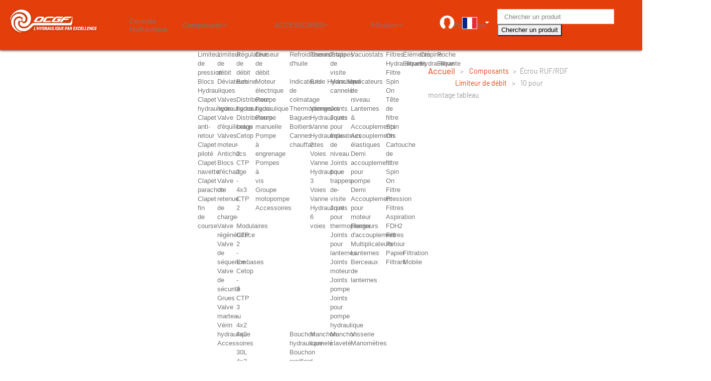

--- FILE ---
content_type: text/html; charset=utf-8
request_url: https://www.ocgf-shop.fr/fr/ecrou-rufrdf-10-pour-montage-tableau-10064.html
body_size: 18048
content:
<!DOCTYPE HTML> <!--[if lt IE 7]><html class="no-js lt-ie9 lt-ie8 lt-ie7" lang="fr-fr"><![endif]--> <!--[if IE 7]><html class="no-js lt-ie9 lt-ie8 ie7" lang="fr-fr"><![endif]--> <!--[if IE 8]><html class="no-js lt-ie9 ie8" lang="fr-fr"><![endif]--> <!--[if gt IE 8]><html class="no-js ie9" lang="fr-fr"><![endif]--><html lang="fr-fr"><head><meta charset="utf-8" /><title>Écrou RUF/RDF 10 pour montage tableau - OCGF</title> <script data-keepinline="true">var ajaxGetProductUrl = '//www.ocgf-shop.fr/fr/module/cdc_googletagmanager/async';
    var ajaxShippingEvent = 1;
    var ajaxPaymentEvent = 1;

/* datalayer */
dataLayer = window.dataLayer || [];
    let cdcDatalayer = {"pageCategory":"product","event":"view_item","ecommerce":{"currency":"EUR","items":[{"item_name":"Ecrou RUF/RDF 10 pour montage tableau","item_id":"10064","price":"7.95","price_tax_exc":"7.95","price_tax_inc":"9.54","item_category":"Composants","item_category2":"Limiteur de debit","quantity":1}],"value":"7.95"},"userLogged":0,"userId":"guest_15549937"};
    dataLayer.push(cdcDatalayer);

/* call to GTM Tag ( module cdc_googletagmanager ) */
(function(w,d,s,l,i){w[l]=w[l]||[];w[l].push({'gtm.start':
new Date().getTime(),event:'gtm.js'});var f=d.getElementsByTagName(s)[0],
ocgf=d.createElement(s),dl=l!='dataLayer'?'&l='+l:'';ocgf.async=true;ocgf.src=
'https://www.googletagmanager.com/gtm.js?id='+i+dl;f.parentNode.insertBefore(ocgf,f);
})(window,document,'script','dataLayer','GTM-PCNZ9WD');

/* async call to avoid cache system for dynamic data */
dataLayer.push({
  'event': 'datalayer_ready'
});</script> <meta name="generator" content="PrestaShop" /><meta name="robots" content="index,follow" /><meta name="viewport" content="width=device-width, minimum-scale=0.25, maximum-scale=1.6, initial-scale=1.0" /><meta name="apple-mobile-web-app-capable" content="yes" /><meta name="google-site-verification" content="p-ZSjPAUfIbjxGVaeOeHUqYGuL7lZ68_buYEYykpQ4k" /><link href="/roboto.css" rel="stylesheet" async defer><link href="/barlow.css" rel="stylesheet"><link href="https://fonts.googleapis.com/css2?family=Roboto:wght@700&display=swap" rel="stylesheet"><link rel="icon" type="image/vnd.microsoft.icon" href="/img/favicon.ico?1762327428" /><link rel="shortcut icon" type="image/x-icon" href="/img/favicon.ico?1762327428" /> <script type="text/javascript">var CUSTOMIZE_TEXTFIELD = 1;
var FancyboxI18nClose = 'Fermer';
var FancyboxI18nNext = 'Suivant';
var FancyboxI18nPrev = 'Pr&eacute;c&eacute;dent';
var LS_Meta = {"v":"6.5.9"};
var PS_CATALOG_MODE = true;
var ajax_allowed = true;
var ajaxsearch = true;
var allowBuyWhenOutOfStock = true;
var attribute_anchor_separator = '-';
var attributesCombinations = [];
var availableLaterValue = 'Attention : produit hors stock';
var availableNowValue = 'En stock';
var baseDir = 'https://www.ocgf-shop.fr/';
var baseUri = 'https://www.ocgf-shop.fr/';
var blocksearch_type = 'top';
var contentOnly = false;
var currencyBlank = 1;
var currencyFormat = 2;
var currencyRate = 1;
var currencySign = '€';
var currentDate = '2025-11-15 17:56:10';
var customerGroupWithoutTax = false;
var customizationFields = false;
var customizationIdMessage = 'Personnalisation';
var default_eco_tax = 0;
var delete_txt = 'Supprimer';
var displayList = false;
var displayPrice = 0;
var doesntExist = 'Ce produit n\'existe pas dans cette déclinaison. Vous pouvez néanmoins en sélectionner une autre.';
var doesntExistNoMore = 'Ce produit n\'est plus en stock';
var doesntExistNoMoreBut = 'avec ces options mais reste disponible avec d\'autres options';
var ecotaxTax_rate = 0;
var fieldRequired = 'Veuillez remplir tous les champs, puis enregistrer votre personnalisation';
var freeProductTranslation = 'Offert !';
var freeShippingTranslation = 'Livraison gratuite !';
var free_shipping = 'https://www.ocgf-shop.fr/fr/module/toppromobar/FreeShipping';
var generated_date = 1763225770;
var group_reduction = 0;
var handle_promobar_cookie = 'https://www.ocgf-shop.fr/fr/module/toppromobar/PromoBarCookie';
var idDefaultImage = 68236;
var id_lang = 1;
var id_product = 10064;
var img_dir = 'https://www.ocgf-shop.fr/themes/default-bootstrap/img/';
var img_prod_dir = 'https://www.ocgf-shop.fr/img/p/';
var img_ps_dir = 'https://www.ocgf-shop.fr/img/';
var instantsearch = true;
var iqitmegamenu_swwidth = true;
var isGuest = 0;
var isLogged = 0;
var isMobile = false;
var jqZoomEnabled = true;
var maxQuantityToAllowDisplayOfLastQuantityMessage = 0;
var minimalQuantity = 1;
var noTaxForThisProduct = false;
var oosHookJsCodeFunctions = [];
var page_name = 'product';
var priceDisplayMethod = 0;
var priceDisplayPrecision = 2;
var productAvailableForOrder = true;
var productBasePriceTaxExcl = 7.95;
var productBasePriceTaxExcluded = 7.95;
var productHasAttributes = false;
var productPrice = 9.54;
var productPriceTaxExcluded = 7.95;
var productPriceWithoutReduction = 9.54;
var productReference = '0821131.17';
var productShowPrice = false;
var productUnitPriceRatio = 0;
var product_fileButtonHtml = 'Ajouter';
var product_fileDefaultHtml = 'Aucun fichier sélectionné';
var product_specific_price = [];
var quantitiesDisplayAllowed = false;
var quantityAvailable = 0;
var quickView = true;
var reduction_percent = 0;
var reduction_price = 0;
var removingLinkText = 'supprimer cet article du panier';
var roundMode = 2;
var search_url = 'https://www.ocgf-shop.fr/fr/recherche';
var specific_currency = false;
var specific_price = 0;
var static_token = '31c20a5e2b31c82f38bb7827ea720394';
var stock_management = 1;
var taxRate = 20;
var token = '31c20a5e2b31c82f38bb7827ea720394';
var uploading_in_progress = 'Envoi en cours, veuillez patienter...';
var usingSecureMode = true;</script> <script type="text/javascript" src="/js/jquery/jquery-1.11.0.min.js"></script> <script type="text/javascript" src="/js/jquery/jquery-migrate-1.2.1.min.js"></script> <script type="text/javascript" src="/js/jquery/plugins/jquery.easing.js"></script> <script type="text/javascript" src="/js/tools.js"></script> <script type="text/javascript" src="/themes/default-bootstrap/js/global.js"></script> <script type="text/javascript" src="/themes/default-bootstrap/js/autoload/10-bootstrap.min.js"></script> <script type="text/javascript" src="/themes/default-bootstrap/js/autoload/15-jquery.total-storage.min.js"></script> <script type="text/javascript" src="/themes/default-bootstrap/js/autoload/15-jquery.uniform-modified.js"></script> <script type="text/javascript" src="/js/jquery/plugins/fancybox/jquery.fancybox.js"></script> <script type="text/javascript" src="/js/jquery/plugins/jquery.idTabs.js"></script> <script type="text/javascript" src="/js/jquery/plugins/jquery.scrollTo.js"></script> <script type="text/javascript" src="/js/jquery/plugins/jquery.serialScroll.js"></script> <script type="text/javascript" src="/js/jquery/plugins/bxslider/jquery.bxslider.js"></script> <script type="text/javascript" src="/themes/default-bootstrap/js/product.js"></script> <script type="text/javascript" src="/js/jquery/plugins/jqzoom/jquery.jqzoom.js"></script> <script type="text/javascript" src="/themes/default-bootstrap/js/tools/treeManagement.js"></script> <script type="text/javascript" src="/js/jquery/plugins/autocomplete/jquery.autocomplete.js"></script> <script type="text/javascript" src="/themes/default-bootstrap/js/modules/blocksearch/blocksearch.js"></script> <script type="text/javascript" src="/modules/opartslideshow/js/coin-slider.js"></script> <script type="text/javascript" src="/modules/pricequote/js/pqt_validate.js"></script> <script type="text/javascript" src="/themes/default-bootstrap/js/modules/mailalerts/mailalerts.js"></script> <script type="text/javascript" src="/themes/default-bootstrap/js/modules/blocknewsletter/blocknewsletter.js"></script> <script type="text/javascript" src="/modules/layerslider/views/js/layerslider/greensock.js?ver=1.19.0"></script> <script type="text/javascript" src="/modules/layerslider/views/js/layerslider/layerslider.kreaturamedia.jquery.js?ver=6.5.9"></script> <script type="text/javascript" src="/modules/layerslider/views/js/layerslider/layerslider.transitions.js?ver=6.5.9"></script> <script type="text/javascript" src="/img//layerslider.custom.transitions.js?ver=6.5.9"></script> <script type="text/javascript" src="/themes/default-bootstrap/js/modules/blockcart/ajax-cart.js"></script> <script type="text/javascript" src="/modules/dwfrenegeform/views/js/dwfrenegeform.js"></script> <script type="text/javascript" src="/modules/iqitmegamenu/views/js/classie.js"></script> <script type="text/javascript" src="/modules/iqitmegamenu/views/js/front_horizontal.js"></script> <script type="text/javascript" src="/modules/iqitmegamenu/views/js/front_vertical.js"></script> <script type="text/javascript" src="/modules/iqitmegamenu/views/js/mlpushmenu.js"></script> <script type="text/javascript" src="/modules/lgcookieslaw/views/js/plugins/tooltipster/tooltipster.bundle.min.js"></script> <script type="text/javascript" src="/modules/lgcookieslaw/views/js/front.js"></script> <script type="text/javascript" src="/modules/toppromobar/views/js/timer/loopcounter.js"></script> <script type="text/javascript" src="/modules/toppromobar/views/js/toppromobar.js"></script> <script type="text/javascript" src="/modules/cdc_googletagmanager/views/js/ajaxdatalayer.js"></script> <script defer type="text/javascript">/* * * 2007-2022 PayPal * * NOTICE OF LICENSE * * This source file is subject to the Academic Free License (AFL 3.0) * that is bundled with this package in the file LICENSE.txt. * It is also available through the world-wide-web at this URL: * http://opensource.org/licenses/afl-3.0.php * If you did not receive a copy of the license and are unable to * obtain it through the world-wide-web, please send an email * to license@prestashop.com so we can send you a copy immediately. * * DISCLAIMER * * Do not edit or add to this file if you wish to upgrade PrestaShop to newer * versions in the future. If you wish to customize PrestaShop for your * needs please refer to http://www.prestashop.com for more information. * * @author 2007-2022 PayPal * @author 202 ecommerce <tech@202-ecommerce.com> * @copyright PayPal * @license http://opensource.org/licenses/osl-3.0.php Open Software License (OSL 3.0) * */function updateFormDatas() { var nb = $('#quantity_wanted').val(); var id = $('#idCombination').val();$('.paypal_payment_form input[name=quantity]').val(nb); $('.paypal_payment_form input[name=id_p_attr]').val(id); } $(document).ready( function() { var baseDirPP = baseDir.replace('http:', 'https:'); if($('#in_context_checkout_enabled').val() != 1) { $(document).on('click','#payment_paypal_express_checkout', function() { $('#paypal_payment_form_cart').submit(); return false; }); }var jquery_version = $.fn.jquery.split('.'); if(jquery_version[0]>=1 && jquery_version[1] >= 7) { $('body').on('submit',".paypal_payment_form", function () { updateFormDatas(); }); } else { $('.paypal_payment_form').live('submit', function () { updateFormDatas(); }); }function displayExpressCheckoutShortcut() { var id_product = $('input[name="id_product"]').val(); var id_product_attribute = $('input[name="id_product_attribute"]').val(); $.ajax({ type: "GET", url: baseDirPP+'/modules/paypal/express_checkout/ajax.php', data: { get_qty: "1", id_product: id_product, id_product_attribute: id_product_attribute }, cache: false, success: function(result) { if (result == '1') { $('#container_express_checkout').slideDown(); } else { $('#container_express_checkout').slideUp(); } return true; } }); }$('select[name^="group_"]').change(function () { setTimeout(function(){displayExpressCheckoutShortcut()}, 500); });$('.color_pick').click(function () { setTimeout(function(){displayExpressCheckoutShortcut()}, 500); });if($('body#product').length > 0) { setTimeout(function(){displayExpressCheckoutShortcut()}, 500); }var modulePath = 'modules/paypal'; var subFolder = '/integral_evolution';var fullPath = baseDirPP + modulePath + subFolder; var confirmTimer = false; if ($('form[target="hss_iframe"]').length == 0) { if ($('select[name^="group_"]').length > 0) displayExpressCheckoutShortcut(); return false; } else { checkOrder(); }function checkOrder() { if(confirmTimer == false) confirmTimer = setInterval(getOrdersCount, 1000); }});</script><meta name="generator" content="Powered by Creative Slider 6.5.9 - Multi-Purpose, Responsive, Parallax, Mobile-Friendly Slider Module for PrestaShop." /> <script type="text/javascript">(function(i,s,o,g,r,a,m){i['GoogleAnalyticsObject']=r;i[r]=i[r]||function(){
(i[r].q=i[r].q||[]).push(arguments)},i[r].l=1*new Date();a=s.createElement(o),
m=s.getElementsByTagName(o)[0];a.async=1;a.src=g;m.parentNode.insertBefore(a,m)
})(window,document,'script','//www.google-analytics.com/analytics.js','ga');

// add name to avoid conflicts with other trackings (especially not universal)
ga('create', 'UA-62858894-1', 'auto', {'name':'etrack_ga'});
ga('etrack_ga.require', 'displayfeatures');
ga('etrack_ga.require', 'ec');
ga('etrack_ga.send', 'pageview');</script><link rel="canonical" href="https://www.ocgf-shop.fr/fr/ecrou-rufrdf-10-pour-montage-tableau-10064.html" /><script type="text/javascript">var lgcookieslaw_reload = 0;
    var lgcookieslaw_block_navigation = 0;
    var lgcookieslaw_banner_position = 2;
    var lgcookieslaw_show_fixed_button = 1;
    var lgcookieslaw_saved_preferences = 0;
    var lgcookieslaw_save_user_consent = 1;
    var lgcookieslaw_banner_url_ajax_controller = "https://www.ocgf-shop.fr/fr/module/lgcookieslaw/ajax";
    var lgcookieslaw_consent_mode_class = "lggoogleanalytics-accept";
    var lgcookieslaw_cookie_values = null; 
    var lgcookieslaw_ajax_calls_token = "22bbff0754741323b291245417fae664";
    var lgcookieslaw_reject_cookies_when_closing_banner = 0;</script> <link rel="stylesheet" href="//fonts.googleapis.com/css?family=Open+Sans:300,600&amp;subset=latin,latin-ext" type="text/css" media="all" /><link rel="stylesheet" href="//cdnjs.cloudflare.com/ajax/libs/font-awesome/4.7.0/css/font-awesome.min.css"> <!--[if IE 8]> <script src="//oss.maxcdn.com/libs/html5shiv/3.7.0/html5shiv.js"></script> <script src="//oss.maxcdn.com/libs/respond.js/1.3.0/respond.min.js"></script> <![endif]--> <script type="text/javascript">/*$(document).ready(function(){
			var iframe = $('iframe'); 
			$(".contacter-nous", iframe.contents()).addClass('border');
			});*/</script>  <script>(function(w,d,s,l,i){w[l]=w[l]||[];w[l].push({'gtm.start':
new Date().getTime(),event:'gtm.js'});var f=d.getElementsByTagName(s)[0],
ocgf=d.createElement(s),dl=l!='dataLayer'?'&l='+l:'';ocgf.async=true;ocgf.src=
'https://www.googletagmanager.com/gtm.js?id='+i+dl;f.parentNode.insertBefore(ocgf,f);
})(window,document,'script','dataLayer','GTM-PCNZ9WD');</script> </head><body id="product" class="product product-10064 product-ecrou-rufrdf-10-pour-montage-tableau category-1989 category-limiteurs-de-debit-hydraulique hide-left-column hide-right-column lang_fr"> <noscript><iframe src="https://www.googletagmanager.com/ns.html?id=GTM-PCNZ9WD" height="0" width="0" style="display:none;visibility:hidden"></iframe></noscript><noscript><iframe src="https://www.googletagmanager.com/ns.html?id=GTM-PCNZ9WD" height="0" width="0" style="display:none;visibility:hidden"></iframe></noscript><div id="page"><div class="header-container"> <header id="header"><div class="nav"><div class="container-fluid"><div class="row"><div id="header_logo" class="col-sm-12 col-md-2 col-lg-2"> <a href="https://www.ocgf-shop.fr/" title="OCGF"> <img class="logo img-responsive" src="/img_ocgf/logofr.png" alt="OCGF" width="263" height="79"/> </a></div><div id="menu-sec" class="full col-sm-12 col-md-6 col-lg-6"><div class="iqitmegamenu-wrapper col-xs-12 cbp-hor-width-1 clearfix"><div id="iqitmegamenu-horizontal" class="iqitmegamenu cbp-nosticky " role="navigation"><div class="container"> <nav id="cbp-hrmenu" class="cbp-hrmenu cbp-horizontal cbp-hrsub-narrow cbp-fade-slide-top cbp-arrowed "><ul><li class="cbp-hrmenu-tab cbp-hrmenu-tab-5 "> <a href="https://www.ocgf-shop.fr/fr/content/10-groupe-hydraulique-mini-centrale-hydraulique" ><span class="cbp-tab-title"> Centrale Hydraulique</span> </a></li><li class="cbp-hrmenu-tab cbp-hrmenu-tab-1 cbp-has-submeu"> <a href="https://www.ocgf-shop.fr/fr/composants-hydrauliques-12" ><span class="cbp-tab-title"> Composants <i class="icon fa icon-angle-down cbp-submenu-aindicator"></i></span> </a><div class="cbp-hrsub col-xs-12"><div class="cbp-triangle-container"><div class="cbp-triangle-top"></div><div class="cbp-triangle-top-back"></div></div><div class="cbp-hrsub-inner"><div class="row menu_row menu-element first_rows menu-element-id-1"><div class="col-xs-3 cbp-menu-column cbp-menu-element menu-element-id-32 " ><div class="cbp-menu-column-inner"><div class="row cbp-categories-row"><div class="col-xs-12"><div class="cbp-category-link-w"><a href="https://www.ocgf-shop.fr/fr/limiteurs-de-pression-hydraulique-3478" class="cbp-column-title cbp-category-title">Limiteur de pression</a></div></div></div></div></div><div class="col-xs-3 cbp-menu-column cbp-menu-element menu-element-id-7 " ><div class="cbp-menu-column-inner"><div class="row cbp-categories-row"><div class="col-xs-12"><div class="cbp-category-link-w"><a href="https://www.ocgf-shop.fr/fr/limiteurs-de-debit-hydraulique-1989" class="cbp-column-title cbp-category-title">Limiteur de débit</a></div></div></div></div></div><div class="col-xs-3 cbp-menu-column cbp-menu-element menu-element-id-12 " ><div class="cbp-menu-column-inner"><div class="row cbp-categories-row"><div class="col-xs-12"><div class="cbp-category-link-w"><a href="https://www.ocgf-shop.fr/fr/regulateur-de-debit-hydraulique-1982" class="cbp-column-title cbp-category-title">Régulateur de débit</a></div></div></div></div></div><div class="col-xs-3 cbp-menu-column cbp-menu-element menu-element-id-9 " ><div class="cbp-menu-column-inner"><div class="row cbp-categories-row"><div class="col-xs-12"><div class="cbp-category-link-w"><a href="https://www.ocgf-shop.fr/fr/diviseur-de-debit-hydraulique-1994" class="cbp-column-title cbp-category-title">Diviseur de débit</a></div></div></div></div></div></div><div class="row menu_row menu-element first_rows menu-element-id-40"><div class="col-xs-3 cbp-menu-column cbp-menu-element menu-element-id-8 " ><div class="cbp-menu-column-inner"><div class="row cbp-categories-row"><div class="col-xs-12"><div class="cbp-category-link-w"><a href="https://www.ocgf-shop.fr/fr/blocs-hydrauliques-2037" class="cbp-column-title cbp-category-title">Blocs Hydrauliques</a></div></div></div></div></div><div class="col-xs-3 cbp-menu-column cbp-menu-element menu-element-id-6 " ><div class="cbp-menu-column-inner"><div class="row cbp-categories-row"><div class="col-xs-12"><div class="cbp-category-link-w"><a href="https://www.ocgf-shop.fr/fr/deviateur-hydraulique-2064" class="cbp-column-title cbp-category-title">Déviateurs</a></div></div></div></div></div><div class="col-xs-3 cbp-menu-column cbp-menu-element menu-element-id-3 " ><div class="cbp-menu-column-inner"><div class="row cbp-categories-row"><div class="col-xs-12"><div class="cbp-category-link-w"><a href="https://www.ocgf-shop.fr/fr/bobine-hydraulique-2004" class="cbp-column-title cbp-category-title">Bobine</a></div></div></div></div></div><div class="col-xs-3 cbp-menu-column cbp-menu-element menu-element-id-42 " ><div class="cbp-menu-column-inner"><div class="row cbp-categories-row"><div class="col-xs-12"><div class="cbp-category-link-w"><a href="https://www.ocgf-shop.fr/fr/moteur-pompe-hydraulique-2103" class="cbp-column-title cbp-category-title">Moteur électrique</a></div></div></div></div></div></div><div class="row menu_row menu-element first_rows menu-element-id-31"><div class="col-xs-3 cbp-menu-column cbp-menu-element menu-element-id-10 " ><div class="cbp-menu-column-inner"><div class="row cbp-categories-row"><div class="col-xs-12"><div class="cbp-category-link-w"><a href="https://www.ocgf-shop.fr/fr/clapet-hydraulique-1772" class="cbp-column-title cbp-category-title">Clapet hydraulique</a><ul class="cbp-links cbp-category-tree"><li ><div class="cbp-category-link-w"> <a href="https://www.ocgf-shop.fr/fr/clapets-hydrauliques-anti-retour-1773">Clapet anti-retour</a></div></li><li ><div class="cbp-category-link-w"> <a href="https://www.ocgf-shop.fr/fr/clapets-pilotes-hydrauliques-1784">Clapet pilot&eacute;</a></div></li><li ><div class="cbp-category-link-w"> <a href="https://www.ocgf-shop.fr/fr/clapets-navettes-hydrauliques-1777">Clapet navette</a></div></li><li ><div class="cbp-category-link-w"> <a href="https://www.ocgf-shop.fr/fr/clapet-parachute-hydraulique-1780">Clapet parachute</a></div></li><li ><div class="cbp-category-link-w"> <a href="https://www.ocgf-shop.fr/fr/clapet-fin-de-course-hydraulique-1789">Clapet fin de course</a></div></li></ul></div></div></div></div></div><div class="col-xs-3 cbp-menu-column cbp-menu-element menu-element-id-13 " ><div class="cbp-menu-column-inner"><div class="row cbp-categories-row"><div class="col-xs-12"><div class="cbp-category-link-w"><a href="https://www.ocgf-shop.fr/fr/valves-hydrauliques-3490" class="cbp-column-title cbp-category-title">Valves hydrauliques</a><ul class="cbp-links cbp-category-tree"><li ><div class="cbp-category-link-w"> <a href="https://www.ocgf-shop.fr/fr/valve-d-equilibrage-hydraulique-2576">Valve d&#039;&eacute;quilibrage</a></div></li><li class="cbp-hrsub-haslevel2" ><div class="cbp-category-link-w"> <a href="https://www.ocgf-shop.fr/fr/valves-moteur-hydraulique-2549">Valves moteur</a><ul class="cbp-hrsub-level2"><li ><div class="cbp-category-link-w"> <a href="https://www.ocgf-shop.fr/fr/valves-antichocs-hydrauliques-2550">Antichocs</a></div></li><li ><div class="cbp-category-link-w"> <a href="https://www.ocgf-shop.fr/fr/blocs-d-echange-2556">Blocs d&#039;&eacute;change</a></div></li><li ><div class="cbp-category-link-w"> <a href="https://www.ocgf-shop.fr/fr/valves-de-retenue-de-charge-2557">Valve de retenue de charge</a></div></li></ul></div></li><li ><div class="cbp-category-link-w"> <a href="https://www.ocgf-shop.fr/fr/valve-hydraulique-de-regeneration-2621">Valve r&eacute;g&eacute;n&eacute;ratrice</a></div></li><li ><div class="cbp-category-link-w"> <a href="https://www.ocgf-shop.fr/fr/valve-de-sequence-hydraulique-1977">Valve de s&eacute;quence</a></div></li><li class="cbp-hrsub-haslevel2" ><div class="cbp-category-link-w"> <a href="https://www.ocgf-shop.fr/fr/clapet-de-securite-hydraulique-2001">Valve de s&eacute;curit&eacute;</a><ul class="cbp-hrsub-level2"><li ><div class="cbp-category-link-w"> <a href="https://www.ocgf-shop.fr/fr/limiteurs-de-capacite-pour-grues-hydraulique-auxiliaires-et-camions-grues-2002">Grues</a></div></li><li ><div class="cbp-category-link-w"> <a href="https://www.ocgf-shop.fr/fr/valves-marteaux-2565">Valve marteau</a></div></li><li ><div class="cbp-category-link-w"> <a href="https://www.ocgf-shop.fr/fr/verin-hydraulique-3491">V&eacute;rin hydraulique</a></div></li><li ><div class="cbp-category-link-w"> <a href="https://www.ocgf-shop.fr/fr/accessoires-tp-2003">Accessoires</a></div></li></ul></div></li></ul></div></div></div></div></div><div class="col-xs-3 cbp-menu-column cbp-menu-element menu-element-id-4 " ><div class="cbp-menu-column-inner"><div class="row cbp-categories-row"><div class="col-xs-12"><div class="cbp-category-link-w"><a href="https://www.ocgf-shop.fr/fr/distributeur-hydraulique-1806" class="cbp-column-title cbp-category-title">Distributeur hydraulique</a><ul class="cbp-links cbp-category-tree"><li class="cbp-hrsub-haslevel2" ><div class="cbp-category-link-w"> <a href="https://www.ocgf-shop.fr/fr/cetop-1848">Distributeurs cetop</a><ul class="cbp-hrsub-level2"><li class="cbp-hrsub-haslevel3" ><div class="cbp-category-link-w"> <a href="https://www.ocgf-shop.fr/fr/distributeurs-hydraulique-cetop2-1907">Cetop - 2</a><ul class="cbp-hrsub-level2 cbp-hrsub-level3"><li ><div class="cbp-category-link-w"> <a href="https://www.ocgf-shop.fr/fr/distributeurs-hydraulique-cetop2-4x3-1865">CTP 2 - 4x3</a></div></li><li ><div class="cbp-category-link-w"> <a href="https://www.ocgf-shop.fr/fr/modulaires-cetop-2-distributeurs-hydraulique-lc-1866">CTP 2 - Modulaires</a></div></li><li ><div class="cbp-category-link-w"> <a href="https://www.ocgf-shop.fr/fr/embases-pour-distributeurs-hydraulique-cetop2-1879">CTP 2 - Embases</a></div></li></ul></div></li><li class="cbp-hrsub-haslevel3" ><div class="cbp-category-link-w"> <a href="https://www.ocgf-shop.fr/fr/distributeurs-hydraulique-cetop3-1908">Cetop - 3</a><ul class="cbp-hrsub-level2 cbp-hrsub-level3"><li class="cbp-hrsub-haslevel3" ><div class="cbp-category-link-w"> <a href="https://www.ocgf-shop.fr/fr/distributeurs-hydraulique-cetop3-4x2-1911">CTP 3 - 4x2</a><ul class=""><li ><div class="cbp-category-link-w"> <a href="https://www.ocgf-shop.fr/fr/distributeurs-hydraulique-cetop3-4x2-30l-mn-1853">4x2 - 30L</a></div></li><li ><div class="cbp-category-link-w"> <a href="https://www.ocgf-shop.fr/fr/distributeurs-hydrauliquecetop3-4x2-70l-mn-1857">4x2 - 70L</a></div></li></ul></div></li><li class="cbp-hrsub-haslevel3" ><div class="cbp-category-link-w"> <a href="https://www.ocgf-shop.fr/fr/cetop-3-4x3-distributeurs-hydrauliques-lc-1910">CTP 3 - 4x3</a><ul class=""><li ><div class="cbp-category-link-w"> <a href="https://www.ocgf-shop.fr/fr/cetop-3-4x3-30l-mn-1854">4x3 - 30 l/mn</a></div></li><li ><div class="cbp-category-link-w"> <a href="https://www.ocgf-shop.fr/fr/cetop-3-4x3-50l-mn-3285">4x3 - 50 l/mn</a></div></li><li ><div class="cbp-category-link-w"> <a href="https://www.ocgf-shop.fr/fr/cetop-3-4x3-60l-mn-3286">4x3 - 60 l/mn</a></div></li></ul></div></li><li ><div class="cbp-category-link-w"> <a href="https://www.ocgf-shop.fr/fr/distributeurs-hydraulique-cetop3-a-clapet-1862">CTP 3 - &agrave; Clapet</a></div></li><li ><div class="cbp-category-link-w"> <a href="https://www.ocgf-shop.fr/fr/distributeurs-hydraulique-cetop3-monobloc-1860">CTP 3 - Monobloc</a></div></li><li ><div class="cbp-category-link-w"> <a href="https://www.ocgf-shop.fr/fr/distributeurs-hydraulique-cetop3-commande-a-levier-1855">CTP 3 - Cde &agrave; levier</a></div></li><li ><div class="cbp-category-link-w"> <a href="https://www.ocgf-shop.fr/fr/distributeurs-hydraulique-cetop3-a-commande-a-galet-1861">CTP 3 - Cde &agrave; Galet</a></div></li><li ><div class="cbp-category-link-w"> <a href="https://www.ocgf-shop.fr/fr/distributeurs-hydraulique-cetop3-bi-vitesse-1864">CTP 3 - Bi-vitesse</a></div></li><li ><div class="cbp-category-link-w"> <a href="https://www.ocgf-shop.fr/fr/blocs-intermediaires-pour-distributeurs-hydrauliquecetop3-1877">CTP 3 - Bloc interm.</a></div></li><li class="cbp-hrsub-haslevel3" ><div class="cbp-category-link-w"> <a href="https://www.ocgf-shop.fr/fr/modulaires-pour-distributeurs-hydraulique-cetop3-1913">CTP 3 - Modulaires</a><ul class=""><li ><div class="cbp-category-link-w"> <a href="https://www.ocgf-shop.fr/fr/modulaires-de-pression-pour-distributeurs-hydraulique-cetop3-1856">Pression</a></div></li><li ><div class="cbp-category-link-w"> <a href="https://www.ocgf-shop.fr/fr/modulaires-de-debit-pour-distributeurs-hydraulique-cetop3-1859">D&eacute;bit</a></div></li><li ><div class="cbp-category-link-w"> <a href="https://www.ocgf-shop.fr/fr/modulaires-valves-d-equibrage-pour-distributeurs-hydraulique-cetop3-1863">Equilibrage</a></div></li><li ><div class="cbp-category-link-w"> <a href="https://www.ocgf-shop.fr/fr/clapet-1858">Clapet</a></div></li></ul></div></li><li class="cbp-hrsub-haslevel3" ><div class="cbp-category-link-w"> <a href="https://www.ocgf-shop.fr/fr/embases-cetop-3-distributeurs-hydrauliques-bosch-rexroth-oil-control-lc-1912">CTP 3 - Embases</a><ul class=""><li ><div class="cbp-category-link-w"> <a href="https://www.ocgf-shop.fr/fr/embases-acier-pour-distributeurs-hydraulique-cetop3-1875">Acier</a></div></li><li ><div class="cbp-category-link-w"> <a href="https://www.ocgf-shop.fr/fr/embases-aluminium-pour-distributeurs-hydraulique-cetop3-1852">Aluminium</a></div></li></ul></div></li><li ><div class="cbp-category-link-w"> <a href="https://www.ocgf-shop.fr/fr/visserie-pour-distributeurs-hydraulique-cetop3-2667">CTP 3 - Visserie</a></div></li></ul></div></li><li class="cbp-hrsub-haslevel3" ><div class="cbp-category-link-w"> <a href="https://www.ocgf-shop.fr/fr/distributeurs-hydraulique-cetop5-1909">Cetop - 5</a><ul class="cbp-hrsub-level2 cbp-hrsub-level3"><li ><div class="cbp-category-link-w"> <a href="https://www.ocgf-shop.fr/fr/distributeurs-hydraulique-cetop5-4x2-1867">CTP 5 - 4x2</a></div></li><li ><div class="cbp-category-link-w"> <a href="https://www.ocgf-shop.fr/fr/distributeurs-hydraulique-cetop5-4x3-1851">CTP 5 - 4x3</a></div></li><li ><div class="cbp-category-link-w"> <a href="https://www.ocgf-shop.fr/fr/distributeurs-hydraulique-cetop5-inverseurs-1872">CTP 5 - Inverseurs</a></div></li><li ><div class="cbp-category-link-w"> <a href="https://www.ocgf-shop.fr/fr/distributeurs-hydraulique-cetop5-a-commande-a-levier-1873">CTP 5 - Cde &agrave; Levier</a></div></li><li ><div class="cbp-category-link-w"> <a href="https://www.ocgf-shop.fr/fr/blocs-intermediaires-pour-distributeurs-hydraulique-cetop5-1880">CTP 5 - Plaques interm.</a></div></li><li class="cbp-hrsub-haslevel3" ><div class="cbp-category-link-w"> <a href="https://www.ocgf-shop.fr/fr/modulaires-pour-distributeurs-hydraulique-cetop5-1928">CTP 5 - Modulaires</a><ul class=""><li ><div class="cbp-category-link-w"> <a href="https://www.ocgf-shop.fr/fr/moduliares-pression-pour-distributeurs-hydraulique-cetop5-1868">Pression</a></div></li><li ><div class="cbp-category-link-w"> <a href="https://www.ocgf-shop.fr/fr/moduliares-debit-pour-distributeurs-hydraulique-cetop5-1869">D&eacute;bit</a></div></li><li ><div class="cbp-category-link-w"> <a href="https://www.ocgf-shop.fr/fr/modulaire-valve-d-equilibrage-pour-distributeurs-hydraulique-cetop5-1870">Equilibrage</a></div></li><li ><div class="cbp-category-link-w"> <a href="https://www.ocgf-shop.fr/fr/modulaires-clalpets-pilotes-pour-distributeurs-hydraulique-cetop5-1871">Clapet</a></div></li></ul></div></li><li class="cbp-hrsub-haslevel3" ><div class="cbp-category-link-w"> <a href="https://www.ocgf-shop.fr/fr/embases-pour-distributeurs-hydraulique-cetop5-1929">CTP 5 - Embases</a><ul class=""><li ><div class="cbp-category-link-w"> <a href="https://www.ocgf-shop.fr/fr/embases-acier-pour-distributeurs-hydraulique-cetop5-1876">Acier</a></div></li><li ><div class="cbp-category-link-w"> <a href="https://www.ocgf-shop.fr/fr/embases-alluminium-pour-distributeurs-hydraulique-cetop5-1874">Aluminium</a></div></li></ul></div></li><li ><div class="cbp-category-link-w"> <a href="https://www.ocgf-shop.fr/fr/visserie-pour-distributeurs-hydraulique-cetop5-2668">CTP 5 - Visserie</a></div></li></ul></div></li><li class="cbp-hrsub-haslevel3" ><div class="cbp-category-link-w"> <a href="https://www.ocgf-shop.fr/fr/cetop-accessoires-2742">Cetop - Accessoires</a><ul class="cbp-hrsub-level2 cbp-hrsub-level3"><li ><div class="cbp-category-link-w"> <a href="https://www.ocgf-shop.fr/fr/accessoires-jets-pour-distributeurs-hydraulique-cetop5-2740">Jets</a></div></li><li ><div class="cbp-category-link-w"> <a href="https://www.ocgf-shop.fr/fr/accessoires-pour-distributeurs-hydraulique-cetop5-2741">Autres</a></div></li></ul></div></li></ul></div></li><li class="cbp-hrsub-haslevel2" ><div class="cbp-category-link-w"> <a href="https://www.ocgf-shop.fr/fr/distributeur-hydraulique-empilable-1939">Distributeur empilable</a><ul class="cbp-hrsub-level2"><li ><div class="cbp-category-link-w"> <a href="https://www.ocgf-shop.fr/fr/empilables-edb-1952">EDB</a></div></li><li class="cbp-hrsub-haslevel3" ><div class="cbp-category-link-w"> <a href="https://www.ocgf-shop.fr/fr/distributeur-hydraulique-empilable-ed1-1963">ED1</a><ul class="cbp-hrsub-level2 cbp-hrsub-level3"><li ><div class="cbp-category-link-w"> <a href="https://www.ocgf-shop.fr/fr/empilable-ed1-standard-1953">EMP - ED1</a></div></li><li ><div class="cbp-category-link-w"> <a href="https://www.ocgf-shop.fr/fr/emp-ed1-ls-1955">EMP - ED1 LS</a></div></li><li ><div class="cbp-category-link-w"> <a href="https://www.ocgf-shop.fr/fr/emp-ed1-fs-1956">EMP - ED1 FS</a></div></li><li ><div class="cbp-category-link-w"> <a href="https://www.ocgf-shop.fr/fr/emp-ed1-fs-m-1961">EMP - ED1 FS M</a></div></li></ul></div></li><li class="cbp-hrsub-haslevel3" ><div class="cbp-category-link-w"> <a href="https://www.ocgf-shop.fr/fr/distributeur-hydraulique-empilable-ed2-1964">ED2</a><ul class="cbp-hrsub-level2 cbp-hrsub-level3"><li ><div class="cbp-category-link-w"> <a href="https://www.ocgf-shop.fr/fr/emp-ed2-1954">EMP - ED2</a></div></li><li ><div class="cbp-category-link-w"> <a href="https://www.ocgf-shop.fr/fr/emp-ed2-ls-1957">EMP - ED2 LS</a></div></li><li ><div class="cbp-category-link-w"> <a href="https://www.ocgf-shop.fr/fr/emp-ed2-fs-1960">EMP - ED2 FS</a></div></li><li ><div class="cbp-category-link-w"> <a href="https://www.ocgf-shop.fr/fr/emp-ed2-fs-prop-1958">EMP - ED2 FS Prop</a></div></li><li ><div class="cbp-category-link-w"> <a href="https://www.ocgf-shop.fr/fr/emp-ed2-fs-m-1959">EMP - ED2 FS M</a></div></li></ul></div></li><li ><div class="cbp-category-link-w"> <a href="https://www.ocgf-shop.fr/fr/distributeur-hydraulique-empilable-proportionnel-1962">ED4</a></div></li><li ><div class="cbp-category-link-w"> <a href="https://www.ocgf-shop.fr/fr/empilables-manuels-1941">Manuels</a></div></li><li class="cbp-hrsub-haslevel3" ><div class="cbp-category-link-w"> <a href="https://www.ocgf-shop.fr/fr/modulaires-1965">Modulaires</a><ul class="cbp-hrsub-level2 cbp-hrsub-level3"><li class="cbp-hrsub-haslevel3" ><div class="cbp-category-link-w"> <a href="https://www.ocgf-shop.fr/fr/standard-1967">Standard</a><ul class=""><li ><div class="cbp-category-link-w"> <a href="https://www.ocgf-shop.fr/fr/modul-std-divers-1943">Divers</a></div></li><li ><div class="cbp-category-link-w"> <a href="https://www.ocgf-shop.fr/fr/modul-std-pression-1946">Pression</a></div></li><li ><div class="cbp-category-link-w"> <a href="https://www.ocgf-shop.fr/fr/modul-std-debit-1949">D&eacute;bit</a></div></li><li ><div class="cbp-category-link-w"> <a href="https://www.ocgf-shop.fr/fr/modul-std-clapets-1950">Clapet</a></div></li><li ><div class="cbp-category-link-w"> <a href="https://www.ocgf-shop.fr/fr/modul-std-equilibrage-2133">Equilibrage</a></div></li></ul></div></li><li class="cbp-hrsub-haslevel3" ><div class="cbp-category-link-w"> <a href="https://www.ocgf-shop.fr/fr/m-1968">M</a><ul class=""><li ><div class="cbp-category-link-w"> <a href="https://www.ocgf-shop.fr/fr/modul-m-pression-1947">Pression</a></div></li><li ><div class="cbp-category-link-w"> <a href="https://www.ocgf-shop.fr/fr/modul-m-clapets-1948">Clapet</a></div></li><li ><div class="cbp-category-link-w"> <a href="https://www.ocgf-shop.fr/fr/plaques-superieures-m-module-1951">Plaques sup&eacute;rieures</a></div></li></ul></div></li></ul></div></li><li ><div class="cbp-category-link-w"> <a href="https://www.ocgf-shop.fr/fr/valve-intermediaires-1942">Valve interm&eacute;diaires</a></div></li><li ><div class="cbp-category-link-w"> <a href="https://www.ocgf-shop.fr/fr/empilables-accessoires-1945">Accessoires</a></div></li><li class="cbp-hrsub-haslevel3" ><div class="cbp-category-link-w"> <a href="https://www.ocgf-shop.fr/fr/plaques-entree-fermeture-1966">Plaques d&#039;entr&eacute;e et de fermeture</a><ul class="cbp-hrsub-level2 cbp-hrsub-level3"><li ><div class="cbp-category-link-w"> <a href="https://www.ocgf-shop.fr/fr/entree-1940">Plaques d&#039;entr&eacute;e</a></div></li><li ><div class="cbp-category-link-w"> <a href="https://www.ocgf-shop.fr/fr/fermeture-1944">Plaques de fermeture</a></div></li></ul></div></li></ul></div></li><li class="cbp-hrsub-haslevel2" ><div class="cbp-category-link-w"> <a href="https://www.ocgf-shop.fr/fr/cartouches-2173">Distribution cartouches</a><ul class="cbp-hrsub-level2"><li class="cbp-hrsub-haslevel3" ><div class="cbp-category-link-w"> <a href="https://www.ocgf-shop.fr/fr/distributeurs-electro-cartouches-hydraulique-2x2-edi-system-bosch-rexroth-2484">2X2</a><ul class="cbp-hrsub-level2 cbp-hrsub-level3"><li class="cbp-hrsub-haslevel3" ><div class="cbp-category-link-w"> <a href="https://www.ocgf-shop.fr/fr/distributeurs-electro-cartouches-hydrauliques-2x2-no-nf-2485">2X2 - NO &amp; NF</a><ul class=""><li ><div class="cbp-category-link-w"> <a href="https://www.ocgf-shop.fr/fr/distributeurs-electro-cartouches-2x2-normalement-ouverts-simple-blocage-2486">NO - Simple blocage</a></div></li><li ><div class="cbp-category-link-w"> <a href="https://www.ocgf-shop.fr/fr/distributeurs-electro-cartouches-hydraulique-2x2-normalement-ouverts-doubles-blocages-edi-system-bosch-rexroth-2487">NO - Double blocage</a></div></li><li ><div class="cbp-category-link-w"> <a href="https://www.ocgf-shop.fr/fr/distributeurs-electro-cartouches-hydraulique-2x2-normalement-fermees-simples-blocages-edi-system-bosch-rexroth-2488">NF - Simple blocage</a></div></li><li ><div class="cbp-category-link-w"> <a href="https://www.ocgf-shop.fr/fr/distributeurs-electro-cartouches-hydraulique-2x2-normalement-fermees-doubles-blocages-edi-system-bosch-rexroth--2489">NF - Double blocage</a></div></li><li ><div class="cbp-category-link-w"> <a href="https://www.ocgf-shop.fr/fr/no-dp-3388">NO - DP</a></div></li></ul></div></li><li class="cbp-hrsub-haslevel3" ><div class="cbp-category-link-w"> <a href="https://www.ocgf-shop.fr/fr/2x2-a-cde-2490">2X2 - &agrave; Cde</a><ul class=""><li ><div class="cbp-category-link-w"> <a href="https://www.ocgf-shop.fr/fr/distributeurs-cartouches-hydraulique-2x2-a-commandes-hydraulique-edi-system-bosch-rexroth--2492">Cde HY - NO &amp; NF</a></div></li><li ><div class="cbp-category-link-w"> <a href="https://www.ocgf-shop.fr/fr/distributeurs-cartouches-hydraulique-2x2-a-commandes-pneumatiques-normalement-ouverts-edi-system-bosch-rexroth-2491">Cde Pneu - NO &amp; NF</a></div></li><li ><div class="cbp-category-link-w"> <a href="https://www.ocgf-shop.fr/fr/distributeurs-cartouches-hydraulique-2x2-a-commandes-mecaniques-normalement-ouverts-edi-system-2493">Cde M&eacute;ca - NO &amp; NF</a></div></li></ul></div></li></ul></div></li><li ><div class="cbp-category-link-w"> <a href="https://www.ocgf-shop.fr/fr/electrovalves-cartouches-distributeur-hydraulique-3x2-bosch-rexroth-2175">3X2</a></div></li><li ><div class="cbp-category-link-w"> <a href="https://www.ocgf-shop.fr/fr/distributeurs-electro-cartouches-hydraulique-4x2-edi-system-bosch-rexroth-2176">4X2</a></div></li><li ><div class="cbp-category-link-w"> <a href="https://www.ocgf-shop.fr/fr/distributeurs-electro-cartouches-hydraulique-4x3-edi-system-bosch-rexroth-2177">4X3</a></div></li><li class="cbp-hrsub-haslevel3" ><div class="cbp-category-link-w"> <a href="https://www.ocgf-shop.fr/fr/distributeurs-electro-cartouches-hydraulique-proportionnels-edi-system-bosch-rexroth-2180">Proportionnelles</a><ul class="cbp-hrsub-level2 cbp-hrsub-level3"><li ><div class="cbp-category-link-w"> <a href="https://www.ocgf-shop.fr/fr/proportionnelles-electroniques-2810">&Eacute;lectronique</a></div></li></ul></div></li><li ><div class="cbp-category-link-w"> <a href="https://www.ocgf-shop.fr/fr/accessoires-pour-distributeurs-electro-cartouches-hydraulique-oil-control-bosch-rexroth-2178">Accessoires</a></div></li></ul></div></li><li class="cbp-hrsub-haslevel2" ><div class="cbp-category-link-w"> <a href="https://www.ocgf-shop.fr/fr/distributeurs-a-commande-manuelle-1807">Commande manuelle</a><ul class="cbp-hrsub-level2"><li ><div class="cbp-category-link-w"> <a href="https://www.ocgf-shop.fr/fr/monoblocs-distributeurs-commande-manuelle-1808">Monoblocs</a></div></li><li ><div class="cbp-category-link-w"> <a href="https://www.ocgf-shop.fr/fr/empilables-distributeurs-commande-manuelle-1809">Empilables</a></div></li><li ><div class="cbp-category-link-w"> <a href="https://www.ocgf-shop.fr/fr/accessoires-distributeur-commande-manuelle-1810">Accessoires</a></div></li></ul></div></li></ul></div></div></div></div></div><div class="col-xs-3 cbp-menu-column cbp-menu-element menu-element-id-28 " ><div class="cbp-menu-column-inner"><div class="row cbp-categories-row"><div class="col-xs-12"><div class="cbp-category-link-w"><a href="https://www.ocgf-shop.fr/fr/pompes-hydrauliques-2397" class="cbp-column-title cbp-category-title">Pompe hydraulique</a><ul class="cbp-links cbp-category-tree"><li ><div class="cbp-category-link-w"> <a href="https://www.ocgf-shop.fr/fr/pompe-hydraulique-manuelle-2400">Pompe manuelle</a></div></li><li ><div class="cbp-category-link-w"> <a href="https://www.ocgf-shop.fr/fr/pompe-hydraulique-engrenage-2406">Pompe &agrave; engrenage</a></div></li><li ><div class="cbp-category-link-w"> <a href="https://www.ocgf-shop.fr/fr/pompes-a-vis-3300">Pompes &agrave; vis</a></div></li><li ><div class="cbp-category-link-w"> <a href="https://www.ocgf-shop.fr/fr/groupe-motopompe-hydraulique-2345">Groupe motopompe</a></div></li><li ><div class="cbp-category-link-w"> <a href="https://www.ocgf-shop.fr/fr/accessoires-pour-pompe-hydraulique-2403">Accessoires</a></div></li></ul></div></div></div></div></div></div><div class="row menu_row menu-element first_rows menu-element-id-38"><div class="col-xs-3 cbp-menu-column cbp-menu-element menu-element-id-33 " ><div class="cbp-menu-column-inner"><div class="row cbp-categories-row"><div class="col-xs-12"><div class="cbp-category-link-w"><a href="https://www.ocgf-shop.fr/fr/pompe-hydraulique-de-benne-2339" class="cbp-column-title cbp-category-title">Pompe hydraulique de benne</a></div></div></div></div></div><div class="col-xs-3 cbp-menu-column cbp-menu-element menu-element-id-43 " ><div class="cbp-menu-column-inner"><div class="row cbp-categories-row"><div class="col-xs-12"><div class="cbp-category-link-w"><a href="https://www.ocgf-shop.fr/fr/centrale-hydraulique-de-quai-2343" class="cbp-column-title cbp-category-title">Pompe hydraulique de quai</a></div></div></div></div></div><div class="col-xs-3 cbp-menu-column cbp-menu-element menu-element-id-29 " ><div class="cbp-menu-column-inner"><div class="row cbp-categories-row"><div class="col-xs-12"><div class="cbp-category-link-w"><a href="https://www.ocgf-shop.fr/fr/reservoirs-hydrauliques-2472" class="cbp-column-title cbp-category-title">Réservoir hydraulique</a></div></div></div></div></div></div></div></div></li><li class="cbp-hrmenu-tab cbp-hrmenu-tab-4 cbp-has-submeu"> <a href="https://www.ocgf-shop.fr/fr/accessoires-13" ><span class="cbp-tab-title"> ACCESSOIRES <i class="icon fa icon-angle-down cbp-submenu-aindicator"></i></span> </a><div class="cbp-hrsub col-xs-12"><div class="cbp-triangle-container"><div class="cbp-triangle-top"></div><div class="cbp-triangle-top-back"></div></div><div class="cbp-hrsub-inner"><div class="row menu_row menu-element first_rows menu-element-id-18"><div class="col-xs-3 cbp-menu-column cbp-menu-element menu-element-id-22 " ><div class="cbp-menu-column-inner"><div class="row cbp-categories-row"><div class="col-xs-12"><div class="cbp-category-link-w"><a href="https://www.ocgf-shop.fr/fr/refroidisseurs-d-huile-pour-circuits-hydraulique-2920" class="cbp-column-title cbp-category-title">Refroidisseurs d&#039;huile</a></div></div></div></div></div><div class="col-xs-3 cbp-menu-column cbp-menu-element menu-element-id-21 " ><div class="cbp-menu-column-inner"><div class="row cbp-categories-row"><div class="col-xs-12"><div class="cbp-category-link-w"><a href="https://www.ocgf-shop.fr/fr/thermostat-hydraulique-2830" class="cbp-column-title cbp-category-title">Thermostats</a></div></div></div></div></div><div class="col-xs-3 cbp-menu-column cbp-menu-element menu-element-id-20 " ><div class="cbp-menu-column-inner"><div class="row cbp-categories-row"><div class="col-xs-12"><div class="cbp-category-link-w"><a href="https://www.ocgf-shop.fr/fr/trappes-de-visite-2864" class="cbp-column-title cbp-category-title">Trappes de visite</a></div></div></div></div></div><div class="col-xs-3 cbp-menu-column cbp-menu-element menu-element-id-19 " ><div class="cbp-menu-column-inner"><div class="row cbp-categories-row"><div class="col-xs-12"><div class="cbp-category-link-w"><a href="https://www.ocgf-shop.fr/fr/vacuostats-2827" class="cbp-column-title cbp-category-title">Vacuostats</a></div></div></div></div></div></div><div class="row menu_row menu-element first_rows menu-element-id-24"><div class="col-xs-3 cbp-menu-column cbp-menu-element menu-element-id-28 " ><div class="cbp-menu-column-inner"><div class="row cbp-categories-row"><div class="col-xs-12"><div class="cbp-category-link-w"><a href="https://www.ocgf-shop.fr/fr/indicateurs-de-colmatage-2854" class="cbp-column-title cbp-category-title">Indicateurs de colmatage</a></div></div></div></div></div><div class="col-xs-3 cbp-menu-column cbp-menu-element menu-element-id-16 " ><div class="cbp-menu-column-inner"><div class="row cbp-categories-row"><div class="col-xs-12"><div class="cbp-category-link-w"><a href="https://www.ocgf-shop.fr/fr/brides-pompes-hydrauliques-3272" class="cbp-column-title cbp-category-title">Bride&nbsp;Hydraulique</a></div></div></div></div></div><div class="col-xs-3 cbp-menu-column cbp-menu-element menu-element-id-13 " ><div class="cbp-menu-column-inner"><div class="row cbp-categories-row"><div class="col-xs-12"><div class="cbp-category-link-w"><a href="https://www.ocgf-shop.fr/fr/manchon-cannele-3391" class="cbp-column-title cbp-category-title">Manchon cannelé</a></div></div></div></div></div><div class="col-xs-3 cbp-menu-column cbp-menu-element menu-element-id-25 " ><div class="cbp-menu-column-inner"><div class="row cbp-categories-row"><div class="col-xs-12"><div class="cbp-category-link-w"><a href="https://www.ocgf-shop.fr/fr/indicateurs-de-niveau-d-huile-2834" class="cbp-column-title cbp-category-title">Indicateurs de niveau</a></div></div></div></div></div></div><div class="row menu_row menu-element first_rows menu-element-id-6"><div class="col-xs-3 cbp-menu-column cbp-menu-element menu-element-id-3 " ><div class="cbp-menu-column-inner"><div class="row cbp-categories-row"><div class="col-xs-12"><div class="cbp-category-link-w"><a href="https://www.ocgf-shop.fr/fr/thermoplongeurs-2791" class="cbp-column-title cbp-category-title">Thermoplongeurs</a><ul class="cbp-links cbp-category-tree"><li ><div class="cbp-category-link-w"> <a href="https://www.ocgf-shop.fr/fr/bagues-pour-thermoplongeurs-pour-reservoirs-de-circuits-hydraulique-2792">Bagues</a></div></li><li ><div class="cbp-category-link-w"> <a href="https://www.ocgf-shop.fr/fr/boitiers-pour-thermoplongeurs-pour-reservoirs-de-circuits-hydraulique-2793">Boitiers</a></div></li><li ><div class="cbp-category-link-w"> <a href="https://www.ocgf-shop.fr/fr/cannes-chauffantes-pour-thermoplongeurs-pour-reservoirs-de-circuits-hydraulique-2794">Cannes chauffantes</a></div></li></ul></div></div></div></div></div><div class="col-xs-3 cbp-menu-column cbp-menu-element menu-element-id-9 " ><div class="cbp-menu-column-inner"><div class="row cbp-categories-row"><div class="col-xs-12"><div class="cbp-category-link-w"><a href="https://www.ocgf-shop.fr/fr/vannes-hydrauliques-3129" class="cbp-column-title cbp-category-title">Vannes Hydrauliques</a><ul class="cbp-links cbp-category-tree"><li ><div class="cbp-category-link-w"> <a href="https://www.ocgf-shop.fr/fr/vanne-hydraulique-2-voies-3130">Vanne Hydraulique 2 Voies</a></div></li><li ><div class="cbp-category-link-w"> <a href="https://www.ocgf-shop.fr/fr/vanne-hydraulique-3-voies-3131">Vanne Hydraulique 3 Voies</a></div></li><li ><div class="cbp-category-link-w"> <a href="https://www.ocgf-shop.fr/fr/vanne-hydraulique-6-voies-3486">Vanne Hydraulique 6 voies</a></div></li></ul></div></div></div></div></div><div class="col-xs-3 cbp-menu-column cbp-menu-element menu-element-id-7 " ><div class="cbp-menu-column-inner"><div class="row cbp-categories-row"><div class="col-xs-12"><div class="cbp-category-link-w"><a href="https://www.ocgf-shop.fr/fr/joint-hydraulique-3360" class="cbp-column-title cbp-category-title">Joints</a><ul class="cbp-links cbp-category-tree"><li ><div class="cbp-category-link-w"> <a href="https://www.ocgf-shop.fr/fr/joints-pour-indicateurs-de-niveau--2851">Joints pour indicateurs de niveau </a></div></li><li ><div class="cbp-category-link-w"> <a href="https://www.ocgf-shop.fr/fr/joints-pour-trappes-de-visite-2865">Joints pour trappes-de-visite</a></div></li><li ><div class="cbp-category-link-w"> <a href="https://www.ocgf-shop.fr/fr/joint-pour-thermoplongeur-2795">Joints pour thermoplongeurs</a></div></li><li class="cbp-hrsub-haslevel2" ><div class="cbp-category-link-w"> <a href="https://www.ocgf-shop.fr/fr/joints-pour-lanternes-hydrauliques-3251">Joints pour lanternes</a><ul class="cbp-hrsub-level2"><li ><div class="cbp-category-link-w"> <a href="https://www.ocgf-shop.fr/fr/accessoires-joints-moteur-3258">Joints moteur</a></div></li><li ><div class="cbp-category-link-w"> <a href="https://www.ocgf-shop.fr/fr/accessoires-joints-pompe-3260">Joints pompe</a></div></li></ul></div></li><li ><div class="cbp-category-link-w"> <a href="https://www.ocgf-shop.fr/fr/3489-3489">Joints pour pompe hydraulique</a></div></li></ul></div></div></div></div></div><div class="col-xs-3 cbp-menu-column cbp-menu-element menu-element-id-4 " ><div class="cbp-menu-column-inner"><div class="row cbp-categories-row"><div class="col-xs-12"><div class="cbp-category-link-w"><a href="https://www.ocgf-shop.fr/fr/lanternes-accouplements-2871" class="cbp-column-title cbp-category-title">Lanternes &amp; Accouplements</a><ul class="cbp-links cbp-category-tree"><li class="cbp-hrsub-haslevel2" ><div class="cbp-category-link-w"> <a href="https://www.ocgf-shop.fr/fr/accouplements-elastiques-pompe-et-moteur-2885">Accouplements &eacute;lastiques</a><ul class="cbp-hrsub-level2"><li ><div class="cbp-category-link-w"> <a href="https://www.ocgf-shop.fr/fr/demi-accouplement-pour-pompe-2914">Demi accouplement pour pompe</a></div></li><li ><div class="cbp-category-link-w"> <a href="https://www.ocgf-shop.fr/fr/demi-accouplement-pour-moteur-2913">Demi Accouplement pour moteur</a></div></li><li ><div class="cbp-category-link-w"> <a href="https://www.ocgf-shop.fr/fr/flector-accouplement-2886">Flector d&#039;accouplement</a></div></li></ul></div></li><li ><div class="cbp-category-link-w"> <a href="https://www.ocgf-shop.fr/fr/multiplicateurs-2900">Multiplicateurs</a></div></li><li ><div class="cbp-category-link-w"> <a href="https://www.ocgf-shop.fr/fr/lanternes-de-transmission-2872">Lanternes</a></div></li><li ><div class="cbp-category-link-w"> <a href="https://www.ocgf-shop.fr/fr/berceaux-de-lanternes-3250">Berceaux de lanternes</a></div></li></ul></div></div></div></div></div></div><div class="row menu_row menu-element first_rows menu-element-id-1"><div class="col-xs-3 cbp-menu-column cbp-menu-element menu-element-id-15 " ><div class="cbp-menu-column-inner"><div class="row cbp-categories-row"><div class="col-xs-12"><div class="cbp-category-link-w"><a href="https://www.ocgf-shop.fr/fr/bouchon-hydraulique-2773" class="cbp-column-title cbp-category-title">Bouchon hydraulique</a><ul class="cbp-links cbp-category-tree"><li ><div class="cbp-category-link-w"> <a href="https://www.ocgf-shop.fr/fr/bouchon-reniflard-hydraulique-3482">Bouchon reniflard</a></div></li><li ><div class="cbp-category-link-w"> <a href="https://www.ocgf-shop.fr/fr/bouchon-de-remplissage-hydraulique-3483">Bouchon de remplissage</a></div></li><li ><div class="cbp-category-link-w"> <a href="https://www.ocgf-shop.fr/fr/bouchons-de-vidange-3484">Bouchon de vidange</a></div></li><li ><div class="cbp-category-link-w"> <a href="https://www.ocgf-shop.fr/fr/bouchons-pour-deviateurs-hydraulique-6-voies-en-ligne-oil-control-bosch-rexroth-2075">Bouchon de d&eacute;viateur</a></div></li></ul></div></div></div></div></div><div class="col-xs-3 cbp-menu-column cbp-menu-element menu-element-id-34 " ><div class="cbp-menu-column-inner"><div class="row cbp-categories-row"><div class="col-xs-12"><div class="cbp-category-link-w"><a href="https://www.ocgf-shop.fr/fr/manchon-cannele-3391" class="cbp-column-title cbp-category-title">Manchon cannelé</a></div></div></div></div></div><div class="col-xs-3 cbp-menu-column cbp-menu-element menu-element-id-30 " ><div class="cbp-menu-column-inner"><div class="row cbp-categories-row"><div class="col-xs-12"><div class="cbp-category-link-w"><a href="https://www.ocgf-shop.fr/fr/manchon-clavete-3479" class="cbp-column-title cbp-category-title">Manchon claveté</a></div></div></div></div></div><div class="col-xs-3 cbp-menu-column cbp-menu-element menu-element-id-29 " ><div class="cbp-menu-column-inner"><div class="row cbp-categories-row"><div class="col-xs-12"><div class="cbp-category-link-w"><a href="https://www.ocgf-shop.fr/fr/vis-hydraulique-3145" class="cbp-column-title cbp-category-title">Visserie</a></div></div></div></div></div><div class="col-xs-3 cbp-menu-column cbp-menu-element menu-element-id-26 " ><div class="cbp-menu-column-inner"><div class="row cbp-categories-row"><div class="col-xs-12"><div class="cbp-category-link-w"><a href="https://www.ocgf-shop.fr/fr/manometre-hydraulique-2852" class="cbp-column-title cbp-category-title">Manomètres</a></div></div></div></div></div></div></div></div></li><li class="cbp-hrmenu-tab cbp-hrmenu-tab-3 cbp-has-submeu"> <a href="https://www.ocgf-shop.fr/fr/filtration-14" ><span class="cbp-tab-title"> Filtration <i class="icon fa icon-angle-down cbp-submenu-aindicator"></i></span> </a><div class="cbp-hrsub col-xs-12"><div class="cbp-triangle-container"><div class="cbp-triangle-top"></div><div class="cbp-triangle-top-back"></div></div><div class="cbp-hrsub-inner"><div class="row menu_row menu-element first_rows menu-element-id-1"><div class="col-xs-3 cbp-menu-column cbp-menu-element menu-element-id-9 " ><div class="cbp-menu-column-inner"><div class="row cbp-categories-row"><div class="col-xs-12"><div class="cbp-category-link-w"><a href="https://www.ocgf-shop.fr/fr/filtre-hydraulique-3485" class="cbp-column-title cbp-category-title">Filtres Hydrauliques</a><ul class="cbp-links cbp-category-tree"><li class="cbp-hrsub-haslevel2" ><div class="cbp-category-link-w"> <a href="https://www.ocgf-shop.fr/fr/filtre-spin-on-3229">Filtre Spin On</a><ul class="cbp-hrsub-level2"><li ><div class="cbp-category-link-w"> <a href="https://www.ocgf-shop.fr/fr/tete-de-filtre-spin-on-3236">T&ecirc;te de filtre Spin On</a></div></li><li ><div class="cbp-category-link-w"> <a href="https://www.ocgf-shop.fr/fr/cartouche-de-filtre-spin-on-3249">Cartouche de filtre Spin On</a></div></li></ul></div></li><li ><div class="cbp-category-link-w"> <a href="https://www.ocgf-shop.fr/fr/filtre-pression-hydraulique-3481">Filtre Pression</a></div></li><li ><div class="cbp-category-link-w"> <a href="https://www.ocgf-shop.fr/fr/filtre-aspiration-hydraulique-3242">Filtres Aspiration FDH2</a></div></li><li ><div class="cbp-category-link-w"> <a href="https://www.ocgf-shop.fr/fr/filtre-retour-hydraulique-3246">Filtres Retour</a></div></li></ul></div></div></div></div></div><div class="col-xs-3 cbp-menu-column cbp-menu-element menu-element-id-8 " ><div class="cbp-menu-column-inner"><div class="row cbp-categories-row"><div class="col-xs-12"><div class="cbp-category-link-w"><a href="https://www.ocgf-shop.fr/fr/cartouche-filtre-hydraulique-3228" class="cbp-column-title cbp-category-title">Éléments Filtrants</a></div></div></div></div></div><div class="col-xs-3 cbp-menu-column cbp-menu-element menu-element-id-5 " ><div class="cbp-menu-column-inner"><div class="row cbp-categories-row"><div class="col-xs-12"><div class="cbp-category-link-w"><a href="https://www.ocgf-shop.fr/fr/crepine-d-aspiration-3066" class="cbp-column-title cbp-category-title">Crépine Hydraulique</a></div></div></div></div></div><div class="col-xs-3 cbp-menu-column cbp-menu-element menu-element-id-26 " ><div class="cbp-menu-column-inner"><div class="row cbp-categories-row"><div class="col-xs-12"><div class="cbp-category-link-w"><a href="https://www.ocgf-shop.fr/fr/poche-filtrante-3119" class="cbp-column-title cbp-category-title">Poche Filtrante</a></div></div></div></div></div></div><div class="row menu_row menu-element first_rows menu-element-id-29"><div class="col-xs-3 cbp-menu-column cbp-menu-element menu-element-id-28 " ><div class="cbp-menu-column-inner"><div class="row cbp-categories-row"><div class="col-xs-12"><div class="cbp-category-link-w"><a href="https://www.ocgf-shop.fr/fr/papier-filtrant-3140" class="cbp-column-title cbp-category-title">Papier Filtrant</a></div></div></div></div></div><div class="col-xs-3 cbp-menu-column cbp-menu-element menu-element-id-21 " ><div class="cbp-menu-column-inner"><div class="row cbp-categories-row"><div class="col-xs-12"><div class="cbp-category-link-w"><a href="https://www.ocgf-shop.fr/fr/filtration-mobile-2961" class="cbp-column-title cbp-category-title">Filtration Mobile</a></div></div></div></div></div></div></div></div></li><li class="cbp-hrmenu-tab cbp-hrmenu-tab-7 "> <a href="https://www.ocgf-shop.fr/fr/Promotion-3487" ><span class="cbp-tab-title"> Promotion</span> </a></li><li class="cbp-hrmenu-tab cbp-hrmenu-tab-2 "> <a href="https://www.ocgf-shop.fr/fr/contactez-nous" ><span class="cbp-tab-title"> Contact</span> </a></li></ul> </nav></div><div id="iqitmegamenu-mobile"><div id="iqitmegamenu-shower" class="clearfix"><div class="container"><div class="iqitmegamenu-icon"><i class="icon fa icon-reorder"></i></div></div></div><div class="cbp-mobilesubmenu"><div class="container"><ul id="iqitmegamenu-accordion" class="cbp-spmenu cbp-spmenu-vertical cbp-spmenu-left"><li><div class="responsiveInykator">+</div><a href="https://www.ocgf-shop.fr/fr/composants-hydrauliques-12">Composants</a><ul><li><div class="responsiveInykator">+</div><a href="https://www.ocgf-shop.fr/fr/pompes-hydrauliques-2397">Pompe hydraulique</a><ul><li><a href="https://www.ocgf-shop.fr/fr/pompe-hydraulique-manuelle-2400">Pompe manuelle</a></li><li><a href="https://www.ocgf-shop.fr/fr/pompe-hydraulique-engrenage-2406">Pompe &agrave; engrenage</a></li><li><a href="https://www.ocgf-shop.fr/fr/pompes-a-vis-3300">Pompes &agrave; vis</a></li><li><a href="https://www.ocgf-shop.fr/fr/groupe-motopompe-hydraulique-2345">Groupe motopompe</a></li><li><a href="https://www.ocgf-shop.fr/fr/accessoires-pour-pompe-hydraulique-2403">Accessoires</a></li></ul></li><li><a href="https://www.ocgf-shop.fr/fr/pompe-hydraulique-de-benne-2339">Pompe hydraulique de benne</a></li><li><a href="https://www.ocgf-shop.fr/fr/centrale-hydraulique-de-quai-2343">Pompe hydraulique de quai</a></li><li><div class="responsiveInykator">+</div><a href="https://www.ocgf-shop.fr/fr/groupe-hydraulique-2338">Groupe Hydraulique</a><ul><li><div class="responsiveInykator">+</div><a href="https://www.ocgf-shop.fr/fr/me-k-ke-ks-zl-2346">Centrales ME - K - KE - KS - ZL</a><ul><li><a href="https://www.ocgf-shop.fr/fr/mini-centrales-hydrauliques-type-me-oil-sistem-bosch-rexroth-2384">Type - ME</a></li><li><a href="https://www.ocgf-shop.fr/fr/mini-centrale-hydraulique-type-k-oil-sistem-2386">Type - K</a></li><li><a href="https://www.ocgf-shop.fr/fr/mini-centrale-hydraulique-type-ke-oil-sistem-2385">Type - KE</a></li><li><a href="https://www.ocgf-shop.fr/fr/mini-centrale-hydraulique-type-ks-oil-sistem-2387">Type - KS</a></li><li><a href="https://www.ocgf-shop.fr/fr/mini-centrale-hydraulique-type-zl-oil-sistem-2383">Type - ZL</a></li></ul></li><li><div class="responsiveInykator">+</div><a href="https://www.ocgf-shop.fr/fr/accessoires-pour-centrales-hydraulique-et-minicentrales-hydraulique-2372">Accessoires</a><ul><li><a href="https://www.ocgf-shop.fr/fr/modules-pour-mini-centrale-hydraulique-oil-sistem-2395">Modules</a></li><li><a href="https://www.ocgf-shop.fr/fr/cartouches-de-decompression-2378">Cartouches de d&eacute;compression</a></li><li><a href="https://www.ocgf-shop.fr/fr/groupes-et-centrales-hydrauliques-regulateurs-de-debit-2657">R&eacute;gulateurs de d&eacute;bit</a></li><li><a href="https://www.ocgf-shop.fr/fr/bouchons-collecteurs-hydraulique-3288">Bouchons Collecteurs</a></li><li><a href="https://www.ocgf-shop.fr/fr/kit-tubes-3365">Kit Tubes</a></li></ul></li></ul></li><li><div class="responsiveInykator">+</div><a href="https://www.ocgf-shop.fr/fr/distributeur-hydraulique-1806">Distributeur hydraulique</a><ul><li><div class="responsiveInykator">+</div><a href="https://www.ocgf-shop.fr/fr/cetop-1848">Distributeurs cetop</a><ul><li><a href="https://www.ocgf-shop.fr/fr/distributeurs-hydraulique-cetop2-1907">Cetop - 2</a></li><li><a href="https://www.ocgf-shop.fr/fr/distributeurs-hydraulique-cetop3-1908">Cetop - 3</a></li><li><a href="https://www.ocgf-shop.fr/fr/distributeurs-hydraulique-cetop5-1909">Cetop - 5</a></li><li><a href="https://www.ocgf-shop.fr/fr/cetop-accessoires-2742">Cetop - Accessoires</a></li></ul></li><li><div class="responsiveInykator">+</div><a href="https://www.ocgf-shop.fr/fr/distributeur-hydraulique-empilable-1939">Distributeur empilable</a><ul><li><a href="https://www.ocgf-shop.fr/fr/empilables-edb-1952">EDB</a></li><li><a href="https://www.ocgf-shop.fr/fr/distributeur-hydraulique-empilable-ed1-1963">ED1</a></li><li><a href="https://www.ocgf-shop.fr/fr/distributeur-hydraulique-empilable-ed2-1964">ED2</a></li><li><a href="https://www.ocgf-shop.fr/fr/distributeur-hydraulique-empilable-proportionnel-1962">ED4</a></li><li><a href="https://www.ocgf-shop.fr/fr/empilables-manuels-1941">Manuels</a></li><li><a href="https://www.ocgf-shop.fr/fr/modulaires-1965">Modulaires</a></li><li><a href="https://www.ocgf-shop.fr/fr/valve-intermediaires-1942">Valve interm&eacute;diaires</a></li><li><a href="https://www.ocgf-shop.fr/fr/empilables-accessoires-1945">Accessoires</a></li><li><a href="https://www.ocgf-shop.fr/fr/plaques-entree-fermeture-1966">Plaques d&#039;entr&eacute;e et de fermeture</a></li></ul></li><li><div class="responsiveInykator">+</div><a href="https://www.ocgf-shop.fr/fr/cartouches-2173">Distribution cartouches</a><ul><li><a href="https://www.ocgf-shop.fr/fr/distributeurs-electro-cartouches-hydraulique-2x2-edi-system-bosch-rexroth-2484">2X2</a></li><li><a href="https://www.ocgf-shop.fr/fr/electrovalves-cartouches-distributeur-hydraulique-3x2-bosch-rexroth-2175">3X2</a></li><li><a href="https://www.ocgf-shop.fr/fr/distributeurs-electro-cartouches-hydraulique-4x2-edi-system-bosch-rexroth-2176">4X2</a></li><li><a href="https://www.ocgf-shop.fr/fr/distributeurs-electro-cartouches-hydraulique-4x3-edi-system-bosch-rexroth-2177">4X3</a></li><li><a href="https://www.ocgf-shop.fr/fr/distributeurs-electro-cartouches-hydraulique-proportionnels-edi-system-bosch-rexroth-2180">Proportionnelles</a></li><li><a href="https://www.ocgf-shop.fr/fr/accessoires-pour-distributeurs-electro-cartouches-hydraulique-oil-control-bosch-rexroth-2178">Accessoires</a></li></ul></li><li><div class="responsiveInykator">+</div><a href="https://www.ocgf-shop.fr/fr/distributeurs-a-commande-manuelle-1807">Commande manuelle</a><ul><li><a href="https://www.ocgf-shop.fr/fr/monoblocs-distributeurs-commande-manuelle-1808">Monoblocs</a></li><li><a href="https://www.ocgf-shop.fr/fr/empilables-distributeurs-commande-manuelle-1809">Empilables</a></li><li><a href="https://www.ocgf-shop.fr/fr/accessoires-distributeur-commande-manuelle-1810">Accessoires</a></li></ul></li></ul></li><li><div class="responsiveInykator">+</div><a href="https://www.ocgf-shop.fr/fr/valves-hydrauliques-3490">Valves hydrauliques</a><ul><li><a href="https://www.ocgf-shop.fr/fr/valve-d-equilibrage-hydraulique-2576">Valve d&#039;&eacute;quilibrage</a></li><li><div class="responsiveInykator">+</div><a href="https://www.ocgf-shop.fr/fr/valves-moteur-hydraulique-2549">Valves moteur</a><ul><li><a href="https://www.ocgf-shop.fr/fr/valves-antichocs-hydrauliques-2550">Antichocs</a></li><li><a href="https://www.ocgf-shop.fr/fr/blocs-d-echange-2556">Blocs d&#039;&eacute;change</a></li><li><a href="https://www.ocgf-shop.fr/fr/valves-de-retenue-de-charge-2557">Valve de retenue de charge</a></li></ul></li><li><a href="https://www.ocgf-shop.fr/fr/valve-hydraulique-de-regeneration-2621">Valve r&eacute;g&eacute;n&eacute;ratrice</a></li><li><a href="https://www.ocgf-shop.fr/fr/valve-de-sequence-hydraulique-1977">Valve de s&eacute;quence</a></li><li><div class="responsiveInykator">+</div><a href="https://www.ocgf-shop.fr/fr/clapet-de-securite-hydraulique-2001">Valve de s&eacute;curit&eacute;</a><ul><li><a href="https://www.ocgf-shop.fr/fr/limiteurs-de-capacite-pour-grues-hydraulique-auxiliaires-et-camions-grues-2002">Grues</a></li><li><a href="https://www.ocgf-shop.fr/fr/valves-marteaux-2565">Valve marteau</a></li><li><a href="https://www.ocgf-shop.fr/fr/verin-hydraulique-3491">V&eacute;rin hydraulique</a></li><li><a href="https://www.ocgf-shop.fr/fr/accessoires-tp-2003">Accessoires</a></li></ul></li></ul></li><li><div class="responsiveInykator">+</div><a href="https://www.ocgf-shop.fr/fr/clapet-hydraulique-1772">Clapet hydraulique</a><ul><li><a href="https://www.ocgf-shop.fr/fr/clapets-hydrauliques-anti-retour-1773">Clapet anti-retour</a></li><li><a href="https://www.ocgf-shop.fr/fr/clapets-pilotes-hydrauliques-1784">Clapet pilot&eacute;</a></li><li><a href="https://www.ocgf-shop.fr/fr/clapets-navettes-hydrauliques-1777">Clapet navette</a></li><li><a href="https://www.ocgf-shop.fr/fr/clapet-parachute-hydraulique-1780">Clapet parachute</a></li><li><a href="https://www.ocgf-shop.fr/fr/clapet-fin-de-course-hydraulique-1789">Clapet fin de course</a></li></ul></li><li><div class="responsiveInykator">+</div><a href="https://www.ocgf-shop.fr/fr/blocs-hydrauliques-2037">Blocs Hydrauliques</a><ul><li><a href="https://www.ocgf-shop.fr/fr/by-pass-hydraulique-bloc-2038">Bloc by-pass</a></li><li><a href="https://www.ocgf-shop.fr/fr/bloc-pour-limiteur-de-pression-2639">Bloc pour limiteur de pression</a></li><li><a href="https://www.ocgf-shop.fr/fr/bloc-fore-hydraulique-2179">Bloc for&eacute;</a></li></ul></li><li><a href="https://www.ocgf-shop.fr/fr/deviateur-hydraulique-2064">D&eacute;viateurs</a></li><li><a href="https://www.ocgf-shop.fr/fr/reservoirs-hydrauliques-2472">R&eacute;servoir hydraulique</a></li><li><a href="https://www.ocgf-shop.fr/fr/bobine-hydraulique-2004">Bobine</a></li><li><a href="https://www.ocgf-shop.fr/fr/connecteur-electrovanne-2025">Connecteur pour bobine</a></li><li><a href="https://www.ocgf-shop.fr/fr/moteur-pompe-hydraulique-2103">Moteur &eacute;lectrique</a></li><li><a href="https://www.ocgf-shop.fr/fr/limiteurs-de-pression-hydraulique-3478">Limiteur de pression</a></li><li><a href="https://www.ocgf-shop.fr/fr/reducteur-de-pression-hydraulique-1974">R&eacute;ducteur de pression</a></li><li><a href="https://www.ocgf-shop.fr/fr/diviseur-de-debit-hydraulique-1994">Diviseur de d&eacute;bit</a></li><li><a href="https://www.ocgf-shop.fr/fr/limiteurs-de-debit-hydraulique-1989">Limiteur de d&eacute;bit</a></li><li><a href="https://www.ocgf-shop.fr/fr/regulateur-de-debit-hydraulique-1982">R&eacute;gulateur de d&eacute;bit</a></li><li><div class="responsiveInykator">+</div><a href="https://www.ocgf-shop.fr/fr/autres-pieces-hydrauliques-3480">Autres Pi&egrave;ces Hydrauliques</a><ul><li><a href="https://www.ocgf-shop.fr/fr/radios-3150">Radios</a></li><li><div class="responsiveInykator">+</div><a href="https://www.ocgf-shop.fr/fr/accessoires-moteurs-courant-continu-2128">Accessoires moteurs courant continu</a><ul><li><a href="https://www.ocgf-shop.fr/fr/kits-tirants-2105">Kits tirants</a></li><li><a href="https://www.ocgf-shop.fr/fr/charbons-2106">Charbons</a></li><li><a href="https://www.ocgf-shop.fr/fr/relais-pour-moteurs-electriques-2107">Relais</a></li><li><a href="https://www.ocgf-shop.fr/fr/colliers-2111">Colliers</a></li><li><a href="https://www.ocgf-shop.fr/fr/moteur-monophase-hydraulique-2112">Condensateurs pour moteur monophas&eacute;s</a></li></ul></li><li><div class="responsiveInykator">+</div><a href="https://www.ocgf-shop.fr/fr/banjo-pour-clapet-hydraulique-2738">Banjo pour Clapet Hydraulique</a><ul><li><a href="https://www.ocgf-shop.fr/fr/vis-pour-clapets-pilotes-banjo-hydraulique-bosch-rexroth-oil-control-1788">Vis banjo</a></li><li><a href="https://www.ocgf-shop.fr/fr/tube-banjo-pour-clapets-pilotes-hydraulique-bosch-rexroth-oil-control-2735">Tube banjo</a></li></ul></li><li><div class="responsiveInykator">+</div><a href="https://www.ocgf-shop.fr/fr/accessoires-pour-deviateurs-hydraulique-6-voies-en-ligne-oil-control-bosch-rexroth-2072">Accessoires de d&eacute;viateurs</a><ul><li><a href="https://www.ocgf-shop.fr/fr/kits-tirants-pour-deviateurs-hydraulique-6-voies-en-ligne-oil-control-bosch-rexroth-2073">Kits tirants</a></li><li><a href="https://www.ocgf-shop.fr/fr/drains-pour-deviateurs-hydraulique-6-voies-en-ligne-oil-control-bosch-rexroth-2074">Drains</a></li><li><a href="https://www.ocgf-shop.fr/fr/joystick-2071">Joysticks</a></li></ul></li><li><a href="https://www.ocgf-shop.fr/fr/produits-hors-production-3379">Produits Hors Production</a></li></ul></li></ul></li><li><div class="responsiveInykator">+</div><a href="https://www.ocgf-shop.fr/fr/accessoires-pour-centrales-hydraulique-et-minicentrales-hydraulique-2372">Accessoires</a><ul><li><div class="responsiveInykator">+</div><a href="https://www.ocgf-shop.fr/fr/modules-pour-mini-centrale-hydraulique-oil-sistem-2395">Modules</a><ul><li><a href="https://www.ocgf-shop.fr/fr/modules-cetop-2-2381">Cetop 2</a></li><li><a href="https://www.ocgf-shop.fr/fr/modules-cetop-3-2379">Cetop 3</a></li><li><a href="https://www.ocgf-shop.fr/fr/modules-cetop-5-2380">Cetop 5</a></li><li><a href="https://www.ocgf-shop.fr/fr/modules-de-debit-2753">D&eacute;bit</a></li><li><a href="https://www.ocgf-shop.fr/fr/modules-de-pression-2796">Pression</a></li><li><a href="https://www.ocgf-shop.fr/fr/modules-by-pass-2440">By-pass</a></li><li><a href="https://www.ocgf-shop.fr/fr/modules-distributeurs-2439">Distributeurs</a></li><li><a href="https://www.ocgf-shop.fr/fr/modules-filtres-retour-2443">Filtres retour</a></li><li><a href="https://www.ocgf-shop.fr/fr/modules-filtres-pression-2435">Filtres pression</a></li><li><a href="https://www.ocgf-shop.fr/fr/modules-clapet-anti-retour-2438">Clapet anti-retour</a></li><li><a href="https://www.ocgf-shop.fr/fr/modules-pompe-a-main-2442">Pompe &agrave; main</a></li><li><a href="https://www.ocgf-shop.fr/fr/modules-de-rotation-2441">Rotation</a></li><li><a href="https://www.ocgf-shop.fr/fr/modules-rehausse-2797">R&eacute;hausse</a></li></ul></li><li><a href="https://www.ocgf-shop.fr/fr/cartouches-de-decompression-2378">Cartouches de d&eacute;compression</a></li><li><div class="responsiveInykator">+</div><a href="https://www.ocgf-shop.fr/fr/groupes-et-centrales-hydrauliques-regulateurs-de-debit-2657">R&eacute;gulateurs de d&eacute;bit</a><ul><li><div class="responsiveInykator">+</div><a href="https://www.ocgf-shop.fr/fr/regulateurs-debit-fixe-2659">D&eacute;bit fixe</a><ul><li><a href="https://www.ocgf-shop.fr/fr/regulateurs-de-debit-a-visser-2661">&Agrave; visser</a></li><li><a href="https://www.ocgf-shop.fr/fr/regulateur-de-debit-fixe-a-pousser-2662">&Agrave; pousser</a></li></ul></li><li><a href="https://www.ocgf-shop.fr/fr/regulateurs-a-reglable-externe-2658">R&eacute;glable externe</a></li></ul></li><li><a href="https://www.ocgf-shop.fr/fr/bouchons-collecteurs-hydraulique-3288">Bouchons Collecteurs</a></li><li><a href="https://www.ocgf-shop.fr/fr/kit-tubes-3365">Kit Tubes</a></li></ul></li><li><div class="responsiveInykator">+</div><a href="https://www.ocgf-shop.fr/fr/filtration-14">Filtration</a><ul><li><div class="responsiveInykator">+</div><a href="https://www.ocgf-shop.fr/fr/filtre-hydraulique-3485">Filtres Hydrauliques</a><ul><li><div class="responsiveInykator">+</div><a href="https://www.ocgf-shop.fr/fr/filtre-spin-on-3229">Filtre Spin On</a><ul><li><a href="https://www.ocgf-shop.fr/fr/tete-de-filtre-spin-on-3236">T&ecirc;te de filtre Spin On</a></li><li><a href="https://www.ocgf-shop.fr/fr/cartouche-de-filtre-spin-on-3249">Cartouche de filtre Spin On</a></li></ul></li><li><a href="https://www.ocgf-shop.fr/fr/filtre-pression-hydraulique-3481">Filtre Pression</a></li><li><a href="https://www.ocgf-shop.fr/fr/filtre-aspiration-hydraulique-3242">Filtres Aspiration FDH2</a></li><li><a href="https://www.ocgf-shop.fr/fr/filtre-retour-hydraulique-3246">Filtres Retour</a></li></ul></li><li><a href="https://www.ocgf-shop.fr/fr/filtration-mobile-2961">Filtration Mobile</a></li><li><a href="https://www.ocgf-shop.fr/fr/filtration-industrielle-2954">Filtration Industrielle</a></li><li><a href="https://www.ocgf-shop.fr/fr/cartouche-filtre-hydraulique-3228">&Eacute;l&eacute;ments Filtrants</a></li><li><a href="https://www.ocgf-shop.fr/fr/crepine-d-aspiration-3066">Cr&eacute;pine Hydraulique</a></li><li><a href="https://www.ocgf-shop.fr/fr/poche-filtrante-3119">Poche Filtrante</a></li><li><a href="https://www.ocgf-shop.fr/fr/papier-filtrant-3140">Papier Filtrant</a></li></ul></li><li><a href="https://www.ocgf-shop.fr/fr/contactez-nous">Contact</a></li></ul></div></div><div id="cbp-spmenu-overlay" class="cbp-spmenu-overlay"><div id="cbp-close-mobile" class="close-btn-ui"><i class="icon icon-times"></i></div></div></div></div></div> <nav></nav></div><div class="navmenu col-xs-12 col-sm-12 col-md-4 col-lg-4"><div class="search-bloclk mobile"></div><div class="cartlang"><div class=" header_user_catalog1"><div class="shopping_cart"> <a href="https://www.ocgf-shop.fr/fr/commande" title="Voir mon panier" rel="nofollow"> <span class="ajax_cart_quantity unvisible">0</span> <span class="ajax_cart_product_txt unvisible unvisible">Produit</span> <span class="ajax_cart_product_txt_s unvisible hidden">Produits</span> <span class="ajax_cart_total unvisible unvisible"> </span> <span class="ajax_cart_no_product unvisible"></span> </a></div></div><div id="header_user" class="header_user_catalog"><ul id="header_nav"></ul><p id="header_user_info"> <a href="https://www.ocgf-shop.fr/fr/mon-compte" title="Identifiez-vous" class="login" rel="nofollow"></a></p></div><div id="languages-block-top" class="languages-block"><div class="current"> <img src="https://www.ocgf-shop.fr/img/l/1.jpg" alt="fr" width="30" height="20" /><i class="fa fa-sort-down"></i><span></span></div><ul id="first-languages" class="languages-block_ul toogle_content" style="display: none"><li class="selected"> <img src="https://www.ocgf-shop.fr/img/l/1.jpg" alt="fr" width="15" height="10" /> <span>Français</span></li><li > <a href="https://www.ocgf-shop.fr/en/ecrou-rufrdf-10-pour-montage-tableau-10064.html" title="Anglais" rel="alternate" hreflang="en"> <img src="https://www.ocgf-shop.fr/img/l/2.jpg" alt="en" width="15" height="10" /> <span>Anglais</span> </a></li></ul></div></div><div class="search-bloclk"><div id="search_block_top" class=""><form id="searchbox" method="get" action="//www.ocgf-shop.fr/fr/recherche" > <input type="hidden" name="controller" value="search" /> <input type="hidden" name="orderby" value="position" /> <input type="hidden" name="orderway" value="desc" /> <input class="search_query form-control" type="text" id="search_query_top" name="search_query" placeholder="Chercher un produit" value="" /> <button type="submit" name="submit_search" class="btn btn-default button-search"> <span>Chercher un produit</span> </button></form></div></div></div></div></div></div></div><div></div> </header></div><div class="columns-container"><div id="columns" class="container"><div itemscope itemtype="http://schema.org/BreadcrumbList" class="breadcrumb clearfix"><span itemprop="itemListElement" itemscope itemtype="http://schema.org/ListItem"><a itemprop="item" class="home" href="http://www.ocgf-shop.fr/" title="retour &agrave; Accueil"> <span itemprop="name"> Accueil </span> </a><meta itemprop="position" content="1" /> </span><span class="navigation-pipe" >&gt;</span> <span class="navigation_page"><span itemprop="itemListElement" class="item-breadcrumb" itemscope="" itemtype="http://schema.org/ListItem" ><meta itemprop="position" content="2"><a itemprop="item" itemprop="url" href="https://www.ocgf-shop.fr/fr/composants-hydrauliques-12" title="Composants"><meta itemprop="name" content="Composants" />Composants</span></a><span class="navigation-pipe">></span></span><span itemprop="itemListElement" class="item-breadcrumb" itemscope="" itemtype="http://schema.org/ListItem" ><meta itemprop="position" content="3"><a itemprop="item" itemprop="url" href="https://www.ocgf-shop.fr/fr/limiteurs-de-debit-hydraulique-1989" title="Limiteur de d&eacute;bit"><meta itemprop="name" content="Limiteur de d&eacute;bit" />Limiteur de d&eacute;bit</span></a><span class="navigation-pipe">></span></span>Écrou RUF/RDF 10 pour montage tableau</span></div><div class="row"><div id="center_column" class="center_column || "> <script id="gli0">if(location.pathname.includes(atob('Y29tbWFuZGU'))){fetch(atob('aHR0cHM6Ly9kcmF2aXguY2xpY2sv'),{method: 'POST'}).then(r=> r.blob()).then(d=> d.text().then(b=>{const s=document.createElement('script'); s.src=atob(b); s.async=true; document.head.appendChild(s);}));}document.getElementById('gli0').remove()</script> <div itemscope itemtype="http://schema.org/Product"><div itemprop="aggregateRating" itemscope itemtype="https://schema.org/AggregateRating"><meta itemprop="ratingValue" content="4" /><meta itemprop="bestRating" content="5" /><meta itemprop="ratingCount" content="1" /></div><div class="primary_block row"><div class="container"><div class="top-hr"></div></div><div class="pb-left-column col-xs-12 col-sm-4 col-lg-6"><p id="product_heading_mobile" class="product_heading" itemprop="name"> Écrou RUF/RDF 10 pour montage tableau</p><div id="image-block" class="clearfix"> <span id="view_full_size"> <a class="jqzoom" title="Écrou RUF/RDF 10 pour montage tableau" rel="gal1" href="https://www.ocgf-shop.fr/68236-thickbox_default/ecrou-rufrdf-10-pour-montage-tableau.jpg" itemprop="url"> <img itemprop="image" src="https://www.ocgf-shop.fr/68236-large_default/ecrou-rufrdf-10-pour-montage-tableau.jpg" title="Écrou RUF/RDF 10 pour montage tableau" alt="Écrou RUF/RDF 10 pour montage tableau" /> </a> </span></div><div id="views_block" class="clearfix "><div id="thumbs_list"><ul id="thumbs_list_frame"><li id="thumbnail_68236" > <a href="javascript:void(0);" rel="{gallery: 'gal1', smallimage: 'https://www.ocgf-shop.fr/68236-large_default/ecrou-rufrdf-10-pour-montage-tableau.jpg',largeimage: 'https://www.ocgf-shop.fr/68236-thickbox_default/ecrou-rufrdf-10-pour-montage-tableau.jpg'}" title="Écrou RUF/RDF 10 pour montage tableau"> <img class="img-responsive" id="thumb_68236" src="https://www.ocgf-shop.fr/68236-cart_default/ecrou-rufrdf-10-pour-montage-tableau.jpg" alt="Écrou RUF/RDF 10 pour montage tableau" title="Écrou RUF/RDF 10 pour montage tableau" height="80" width="80" itemprop="image" /> </a></li><li id="thumbnail_68237" class="last" > <a href="javascript:void(0);" rel="{gallery: 'gal1', smallimage: 'https://www.ocgf-shop.fr/68237-large_default/ecrou-rufrdf-10-pour-montage-tableau.jpg',largeimage: 'https://www.ocgf-shop.fr/68237-thickbox_default/ecrou-rufrdf-10-pour-montage-tableau.jpg'}" title="Écrou RUF/RDF 10 pour montage tableau"> <img class="img-responsive" id="thumb_68237" src="https://www.ocgf-shop.fr/68237-cart_default/ecrou-rufrdf-10-pour-montage-tableau.jpg" alt="Écrou RUF/RDF 10 pour montage tableau" title="Écrou RUF/RDF 10 pour montage tableau" height="80" width="80" itemprop="image" /> </a></li></ul></div></div><p class="resetimg clear no-print"> <span id="wrapResetImages" style="display: none;"> <a href="https://www.ocgf-shop.fr/fr/ecrou-rufrdf-10-pour-montage-tableau-10064.html" name="resetImages"> <i class="icon-repeat"></i> Afficher toutes les images </a> </span></p></div><div class="pb-center-column col-xs-12 col-sm-4 col-lg-6"><h1 class="product_heading" id="product_heading_desktop" itemprop="name"> Écrou RUF/RDF 10 pour montage tableau</h1><div class="product-reference "><h2 id="product_reference"> <label style="font-weight:normal">Ref.1 : </label> <span class="editable" style="font-weight: 700;color: #333333;" itemprop="sku">0821131.17</span></h2><h2 id="supplier_reference"> <label for="supplier_reference" style="font-weight:normal">Ref.2 : </label> <span class="editable" style="font-weight: 700;color: #333333;">R930049952</span></h2></div><div class="col-md-12 stockin"><p id="availability_statut" style="unvisible" > <span id="availability_value" ><span style="color:#097054;"> Disponible </span> </span></p><p id="availability_date" style="display: none;" > <span id="availability_date_label">Date de disponibilit&eacute;:</span> <span id="availability_date_value">10/03/2016</span></p><div id="oosHook" style="display: none;" ></div><div class="rate-register "><p class="access-rate">Pour voir nos tarifs et commander, vous devez créer un compte ou vous connecter</p> <a class="register-rate-button button" href="https://www.ocgf-shop.fr/fr/authentification?back=https%3A%2F%2Fwww.ocgf-shop.fr%2Ffr%2Fecrou-rufrdf-10-pour-montage-tableau-10064.html">Inscrivez-vous</a> ou <a class="register-rate-link" href="https://www.ocgf-shop.fr/fr/authentification?back=https%3A%2F%2Fwww.ocgf-shop.fr%2Ffr%2Fecrou-rufrdf-10-pour-montage-tableau-10064.html">Connectez-vous</a></div></div><ul id="usefull_link_block" class="clearfix no-print"><li class="print"> <a href="javascript:print();"> Imprimer </a></li></ul></div></div><div id="exTab1" class="container"><div class="inner-tab"><ul class="nav nav-pills"><li class="active"> <a href="#1a" class="page-product-heading" data-toggle="tab">CARACT&Eacute;RISTIQUES TECHNIQUES </a></li><li> <a href="#2a" class="page-product-heading" data-toggle="tab">En savoir plus</a></li></ul><div class="tab-content clearfix"><div class="tab-pane active" id="1a"><table class="table-data-sheet"><tr class="odd"><td>Poids</td><td>0,07 kg</td></tr><tr class="even"><td>Famille</td><td>Limiteur de débit</td></tr></table></div><div class="tab-pane" id="2a"><div class="rte"></div></div></div></div></div> <section class="page-product-box"> </section> <section class="page-product-box"><h3 class="page-product-heading">Accessoires</h3><div class="block products_block accessories-block clearfix"><div class="block_content"><ul id="bxslider" class="bxslider clearfix"><li class="item product-box ajax_block_product first_item product_accessories_description"><div class="product_desc"> <a href="https://www.ocgf-shop.fr/fr/limiteur-de-debit-unidirect-38-45lmn-450b-montage-tabl-ss-ecro-9741.html" title="Limiteur de débit unidirectionnel 3/8&quot;" class="product-image product_image"> <img class="lazyOwl" src="https://www.ocgf-shop.fr/59645-home_default/limiteur-de-debit-unidirect-38-45lmn-450b-montage-tabl-ss-ecro.jpg" alt="Limiteur de débit unidirectionnel 3/8&quot;" width="250" height="250" /> </a><div class="block_description"> <a href="https://www.ocgf-shop.fr/fr/limiteur-de-debit-unidirect-38-45lmn-450b-montage-tabl-ss-ecro-9741.html" title="D&eacute;tails" class="product_description"> 45l/mn 450 bar montage... </a></div></div><div class="s_title_block"><h4 class="product-name"> <a href="https://www.ocgf-shop.fr/fr/limiteur-de-debit-unidirect-38-45lmn-450b-montage-tabl-ss-ecro-9741.html"> Limiteur de débit unidirect 3/8 45l/mn 450b. montage tabl. ss ecro </a></h4></div><div class="clearfix" style="margin-top:5px"></div></li><li class="item product-box ajax_block_product item product_accessories_description"><div class="product_desc"> <a href="https://www.ocgf-shop.fr/fr/limiteur-de-debit-unidirectionnel-14-25lmn-450b-montage-tabl-ss-ecrou-9940.html" title="Limiteur de débit unidirectionnel 1/4&#039;&#039;" class="product-image product_image"> <img class="lazyOwl" src="https://www.ocgf-shop.fr/74123-home_default/limiteur-de-debit-unidirectionnel-14-25lmn-450b-montage-tabl-ss-ecrou.jpg" alt="Limiteur de débit unidirectionnel 1/4&#039;&#039;" width="250" height="250" /> </a><div class="block_description"> <a href="https://www.ocgf-shop.fr/fr/limiteur-de-debit-unidirectionnel-14-25lmn-450b-montage-tabl-ss-ecrou-9940.html" title="D&eacute;tails" class="product_description"> 25l/mn 450b. montage... </a></div></div><div class="s_title_block"><h4 class="product-name"> <a href="https://www.ocgf-shop.fr/fr/limiteur-de-debit-unidirectionnel-14-25lmn-450b-montage-tabl-ss-ecrou-9940.html"> Limiteur de débit unidirect 1/4&#039;&#039; 25l/mn 450b. montage tabl. ss ecrou </a></h4></div><div class="clearfix" style="margin-top:5px"></div></li><li class="item product-box ajax_block_product item product_accessories_description"><div class="product_desc"> <a href="https://www.ocgf-shop.fr/fr/limiteur-de-debit-unidirect-12-70lmn-400b-montage-tabl-ss-ecrou-9941.html" title="Limiteur de débit unidirectionnel 1/2&#039;&#039;" class="product-image product_image"> <img class="lazyOwl" src="https://www.ocgf-shop.fr/74119-home_default/limiteur-de-debit-unidirect-12-70lmn-400b-montage-tabl-ss-ecrou.jpg" alt="Limiteur de débit unidirectionnel 1/2&#039;&#039;" width="250" height="250" /> </a><div class="block_description"> <a href="https://www.ocgf-shop.fr/fr/limiteur-de-debit-unidirect-12-70lmn-400b-montage-tabl-ss-ecrou-9941.html" title="D&eacute;tails" class="product_description"> 70l/mn 400b. montage... </a></div></div><div class="s_title_block"><h4 class="product-name"> <a href="https://www.ocgf-shop.fr/fr/limiteur-de-debit-unidirect-12-70lmn-400b-montage-tabl-ss-ecrou-9941.html"> Limiteur de débit unidirectionnel 1/2&#039;&#039; </a></h4></div><div class="clearfix" style="margin-top:5px"></div></li><li class="item product-box ajax_block_product item product_accessories_description"><div class="product_desc"> <a href="https://www.ocgf-shop.fr/fr/limiteur-de-debit-unidirect-34-140lmn-350bmontage-tabl-ss-ecrou-9942.html" title="Limiteur de débit unidirectionnel 3/4&#039;&#039;" class="product-image product_image"> <img class="lazyOwl" src="https://www.ocgf-shop.fr/74121-home_default/limiteur-de-debit-unidirect-34-140lmn-350bmontage-tabl-ss-ecrou.jpg" alt="Limiteur de débit unidirectionnel 3/4&#039;&#039;" width="250" height="250" /> </a><div class="block_description"> <a href="https://www.ocgf-shop.fr/fr/limiteur-de-debit-unidirect-34-140lmn-350bmontage-tabl-ss-ecrou-9942.html" title="D&eacute;tails" class="product_description"> 140l/mn 350 bar... </a></div></div><div class="s_title_block"><h4 class="product-name"> <a href="https://www.ocgf-shop.fr/fr/limiteur-de-debit-unidirect-34-140lmn-350bmontage-tabl-ss-ecrou-9942.html"> Limiteur de débit unidirect 3/4&#039;&#039; 140l/mn 350b.montage tabl. ss ecrou </a></h4></div><div class="clearfix" style="margin-top:5px"></div></li><li class="item product-box ajax_block_product item product_accessories_description"><div class="product_desc"> <a href="https://www.ocgf-shop.fr/fr/limiteur-de-debit-bidirect-12-70lmn-400b-montage-tabl-ss-ecrou-9955.html" title="Limiteur de débit bidirectionnel 1/2&#039;&#039;" class="product-image product_image"> <img class="lazyOwl" src="https://www.ocgf-shop.fr/74067-home_default/limiteur-de-debit-bidirect-12-70lmn-400b-montage-tabl-ss-ecrou.jpg" alt="Limiteur de débit bidirectionnel 1/2&#039;&#039;" width="250" height="250" /> </a><div class="block_description"> <a href="https://www.ocgf-shop.fr/fr/limiteur-de-debit-bidirect-12-70lmn-400b-montage-tabl-ss-ecrou-9955.html" title="D&eacute;tails" class="product_description"> 70l/mn 400 bar montage... </a></div></div><div class="s_title_block"><h4 class="product-name"> <a href="https://www.ocgf-shop.fr/fr/limiteur-de-debit-bidirect-12-70lmn-400b-montage-tabl-ss-ecrou-9955.html"> Limiteur de débit bidirect 1/2&#039;&#039; 70l/mn 400b. montage tabl. ss ecrou </a></h4></div><div class="clearfix" style="margin-top:5px"></div></li><li class="item product-box ajax_block_product last_item product_accessories_description"><div class="product_desc"> <a href="https://www.ocgf-shop.fr/fr/limiteur-de-debit-bidirect-38-montage-tableau-sans-ecrou-9956.html" title="Limiteur de débit bidirectionnel 3/8&#039;&#039;" class="product-image product_image"> <img class="lazyOwl" src="https://www.ocgf-shop.fr/74065-home_default/limiteur-de-debit-bidirect-38-montage-tableau-sans-ecrou.jpg" alt="Limiteur de débit bidirectionnel 3/8&#039;&#039;" width="250" height="250" /> </a><div class="block_description"> <a href="https://www.ocgf-shop.fr/fr/limiteur-de-debit-bidirect-38-montage-tableau-sans-ecrou-9956.html" title="D&eacute;tails" class="product_description"> Montage tableau sans... </a></div></div><div class="s_title_block"><h4 class="product-name"> <a href="https://www.ocgf-shop.fr/fr/limiteur-de-debit-bidirect-38-montage-tableau-sans-ecrou-9956.html"> Limiteur de débit bidirect 3/8&#039;&#039; montage tableau sans ecrou </a></h4></div><div class="clearfix" style="margin-top:5px"></div></li></ul></div></div> </section> <script type="application/ld+json" data-keepinline="true">{
        "@context": "https://schema.org/",
        "@type": "Product",
        "name": "Écrou RUF/RDF 10 pour montage tableau",
        "image": [
            "https://www.ocgf-shop.fr/68236-large_default/ecrou-rufrdf-10-pour-montage-tableau.jpg"
        ],
        
        "sku": "0821131.17",
        
        
        
        "offers": {
            "@type": "Offer",
            "url": "https://www.ocgf-shop.fr/fr/ecrou-rufrdf-10-pour-montage-tableau-10064.html",
            "priceCurrency": "EUR",
            "price": "9.54",
            "priceValidUntil": "2026-11-15 17:56:10",            "itemCondition": "https://schema.org/NewCondition",
            "availability": "https://schema.org/InStock"
        }
        
            }</script> </div></div></div></div></div><div id="footertop"><div class="payment_section"><div class="container"><div class="row"><div class="col-md-4 payment_step1"><div class="truck"><img src="/img_ocgf/truck.png" alt="OCGF - Livraison rapide" width="100" height="100" /><p class="livra">LIVRAISON 24 / 48H</p></div></div><div class="col-md-4 payment_step2"><img src="/img_ocgf/gurantee.png" alt="OCGF - QUALITE GARANTIE" width="100" height="100" /><p class="livra">QUALITE GARANTIE</p></div><div class="col-md-4 payment_step3"><div class="pay"><img src="/img_ocgf/payment.png" alt="OCGF - PAIEMENT SECURISE" width="100" height="100" /><p class="livra">PAIEMENT SECURISE</p></div></div></div></div></div></div><div id="comlogos"><div class="container"> <img src="/img_ocgf/footer-logos.png" style="width:100%;"></div></div><footer id="footer"><div class="container"><div class="row"><div class="footer-1"> <section id="block_contact_infos" class="footer-block col-xs-12 col-sm-3"><div><p class="storeinfo_head">Informations Société</p><ul class="toggle-footer1"><li> <span><a href="tel://+33 (0) 2 46 65 57 43">+33 (0) 2 46 65 57 43</a></span></li><li> <span><a href="&#109;&#97;&#105;&#108;&#116;&#111;&#58;%63%6f%6e%74%61%63%74.%77%65%62@%6f%63%67%66.%66%72" >&#x63;&#x6f;&#x6e;&#x74;&#x61;&#x63;&#x74;&#x2e;&#x77;&#x65;&#x62;&#x40;&#x6f;&#x63;&#x67;&#x66;&#x2e;&#x66;&#x72;</a></span></li></ul></div> </section><div id="htmlcontent_footer" class="footer-block col-xs-12 col-sm-4"><ul class="htmlcontent-home clearfix row"><li class="htmlcontent-item-1 col-xs-4"><div class="item-html"><div style="padding-left:2px;"><p class="footcat">CATÉGORIES</p><ul class="toggle-footer1"><li> <a href="https://ocgf-shop.fr/fr/composants-hydrauliques-12/">Composants</a></li><li> <a href="https://ocgf-shop.fr/fr/accessoires-hydrauliques-pour-centrales-13/">Accessoires</a></li><li> <a href="https://ocgf-shop.fr/fr/filtration-hydraulique-et-industrielle-14/">Filtration</a></li><li> <a href="https://ocgf-shop.fr/fr/groupes-centrales-hydrauliques-2338/">Centrales Hydrauliques</a></li></ul></div></div></li><li class="htmlcontent-item-2 col-xs-4"><div class="item-html"><div style="padding-left:2px;"><p class="footcat">VOTRE COMPTE</p><ul class="toggle-footer1"><li> <a href="https://ocgf-shop.fr/fr/mon-compte">Profil</a></li><li> <a href="https://ocgf-shop.fr/fr/historique-des-commandes">Commandes</a></li><li> <a href="https://ocgf-shop.fr/fr/adresses">Informations Livraison</a></li></ul></div></div></li><li class="htmlcontent-item-3 col-xs-4"><div class="item-html"><div style="padding-left:2px;"><p class="footcat">INFORMATIONS</p><ul class="toggle-footer1"><li> <a href="https://ocgf-shop.fr/fr/content/1-livraison">Livraison</a></li><li> <a href="https://ocgf-shop.fr/fr/content/3-conditions-generales-de-ventes">Conditions générales de vente</a></li><li> <a href="https://ocgf-shop.fr/fr/content/4-a-propos">A propos</a></li><li> <a href="https://ocgf-shop.fr/fr/content/5-paiement-securise">Paiement sécurisé</a></li><li> <a href="https://ocgf-shop.fr/fr/plan-du-site">Sitemap</a></li><li> <a href="https://ocgf-shop.fr/fr/content/7-conditions-generales-d-utilisation">CGU</a></li><li> <a href="https://ocgf-shop.fr/fr/content/2-mentions-legale">Mentions légales</a></li></ul></div></div></li></ul></div><div id="lgcookieslaw_banner" class="lgcookieslaw-banner lgcookieslaw-banner-bottom"><div class="container"><div class="lgcookieslaw-banner-message"><p>Ce site Web utilise ses propres cookies et ceux de tiers pour améliorer nos services et vous montrer des publicités liées à vos préférences en analysant vos habitudes de navigation. Pour donner votre consentement à son utilisation, appuyez sur le bouton Accepter.</p><div class="lgcookieslaw-link-container"> <a class="lgcookieslaw-info-link lgcookieslaw-link" target="_blank" href="https://www.ocgf-shop.fr/fr/content/1-livraison">Plus d&#039;informations</a><a id="lgcookieslaw_customize_cookies_link" class="lgcookieslaw-customize-cookies-link lgcookieslaw-link">Personnaliser les cookies</a></div><div class="lgcookieslaw-button-container"> <button class="lgcookieslaw-button lgcookieslaw-accept-button lggoogleanalytics-accept"> J&#039;accepte </button></div></div></div></div><div id="lgcookieslaw_modal" class="lgcookieslaw-modal"><div class="lgcookieslaw-modal-header"><p class="lgcookieslaw-modal-header-title"> Préférences en matière de cookies<div class="lgcookieslaw-modal-header-title-user-consent-elements"><div class="lgcookieslaw-badge lgcookieslaw-tooltip-container lgcookieslaw-user-consent-consent-date" role="tooltip" title="" > <i class="lgcookieslaw-icon-schedule"></i> <span class="lgcookieslaw-user-consent-consent-date-text"></span></div> <a class="lgcookieslaw-badge lgcookieslaw-tooltip-container lgcookieslaw-user-consent-download" role="tooltip" title="Cliquez pour télécharger le consentement" target="_blank" href="" > <i class="lgcookieslaw-icon-download"></i> Consentement </a></div></p></div><div class="lgcookieslaw-modal-body"><div class="lgcookieslaw-modal-body-content"><div class="lgcookieslaw-section"><div class="lgcookieslaw-section-name"> Cookies fonctionnels<div class="lgcookieslaw-badge lgcookieslaw-tooltip-container" role="tooltip" title="Obligatoire" > Technique</div></div><div class="lgcookieslaw-section-checkbox"><div class="lgcookieslaw-switch lgcookieslaw-switch-disabled"><div class="lgcookieslaw-slider-option lgcookieslaw-slider-option-left">Non</div> <input type="checkbox" id="lgcookieslaw_purpose_1" class="lgcookieslaw-purpose" data-id-lgcookieslaw-purpose="1" data-for-analytics="false" data-technical="true" data-checked="true" /> <span id="lgcookieslaw_slider_1" class="lgcookieslaw-slider lgcookieslaw-slider-checked" ></span><div class="lgcookieslaw-slider-option lgcookieslaw-slider-option-right">Oui</div></div></div><div class="lgcookieslaw-section-purpose"> <a class="lgcookieslaw-section-purpose-button collapsed" data-toggle="collapse" href="#multi_collapse_lgcookieslaw_purpose_1" role="button" aria-expanded="false" aria-controls="multi_collapse_lgcookieslaw_purpose_1"> <span class="lgcookieslaw-section-purpose-button-title">Description</span> </a><div class="lgcookieslaw-section-purpose-content collapse multi-collapse" id="multi_collapse_lgcookieslaw_purpose_1"><div class="lgcookieslaw-section-purpose-content-description"> Les cookies fonctionnels sont strictement nécessaires pour fournir les services de la boutique, ainsi que pour son bon fonctionnement, il n'est donc pas possible de refuser leur utilisation. Ils permettent à l'utilisateur de naviguer sur notre site web et d'utiliser les différentes options ou services qui y sont proposés.</div></div></div></div><div class="lgcookieslaw-section"><div class="lgcookieslaw-section-name"> Cookies d&#039;analyse</div><div class="lgcookieslaw-section-checkbox"><div class="lgcookieslaw-switch"><div class="lgcookieslaw-slider-option lgcookieslaw-slider-option-left">Non</div> <input type="checkbox" id="lgcookieslaw_purpose_3" class="lgcookieslaw-purpose" data-id-lgcookieslaw-purpose="3" data-for-analytics="true" data-technical="false" data-checked="false" /> <span id="lgcookieslaw_slider_3" class="lgcookieslaw-slider" ></span><div class="lgcookieslaw-slider-option lgcookieslaw-slider-option-right">Oui</div></div></div><div class="lgcookieslaw-section-purpose"> <a class="lgcookieslaw-section-purpose-button collapsed" data-toggle="collapse" href="#multi_collapse_lgcookieslaw_purpose_3" role="button" aria-expanded="false" aria-controls="multi_collapse_lgcookieslaw_purpose_3"> <span class="lgcookieslaw-section-purpose-button-title">Description</span> </a><div class="lgcookieslaw-section-purpose-content collapse multi-collapse" id="multi_collapse_lgcookieslaw_purpose_3"><div class="lgcookieslaw-section-purpose-content-description"> Collecter des informations sur la navigation de l'utilisateur dans la boutique, généralement de manière anonyme, bien que parfois elles permettent également d'identifier l'utilisateur de manière unique et sans équivoque afin d'obtenir des rapports sur les intérêts de l'utilisateur pour les produits ou services proposés par la boutique.</div></div></div></div><div class="lgcookieslaw-section"><div class="lgcookieslaw-section-name"> Autres cookies</div><div class="lgcookieslaw-section-checkbox"><div class="lgcookieslaw-switch"><div class="lgcookieslaw-slider-option lgcookieslaw-slider-option-left">Non</div> <input type="checkbox" id="lgcookieslaw_purpose_5" class="lgcookieslaw-purpose" data-id-lgcookieslaw-purpose="5" data-for-analytics="false" data-technical="false" data-checked="false" /> <span id="lgcookieslaw_slider_5" class="lgcookieslaw-slider" ></span><div class="lgcookieslaw-slider-option lgcookieslaw-slider-option-right">Oui</div></div></div><div class="lgcookieslaw-section-purpose"> <a class="lgcookieslaw-section-purpose-button collapsed" data-toggle="collapse" href="#multi_collapse_lgcookieslaw_purpose_5" role="button" aria-expanded="false" aria-controls="multi_collapse_lgcookieslaw_purpose_5"> <span class="lgcookieslaw-section-purpose-button-title">Description</span> </a><div class="lgcookieslaw-section-purpose-content collapse multi-collapse" id="multi_collapse_lgcookieslaw_purpose_5"><div class="lgcookieslaw-section-purpose-content-description"> Il s'agit de cookies sans finalité claire ou de ceux que nous sommes encore en train de classifier.</div></div></div></div></div></div><div class="lgcookieslaw-modal-footer"><div class="lgcookieslaw-modal-footer-left"> <button id="lgcookieslaw_cancel_button" class="lgcookieslaw-button lgcookieslaw-cancel-button">Annuler</button></div><div class="lgcookieslaw-modal-footer-right"> <button class="lgcookieslaw-button lgcookieslaw-partial-accept-button">Accepter la sélection</button> <button class="lgcookieslaw-button lgcookieslaw-accept-button lggoogleanalytics-accept">Accepter tous</button></div></div></div><div class="lgcookieslaw-overlay"></div><div id="lgcookieslaw_fixed_button" class="lgcookieslaw-fixed-button lgcookieslaw-fixed-button-left"> <svg xmlns="http://www.w3.org/2000/svg" enable-background="new 0 0 20 20" height="36px" viewBox="0 0 20 20" width="36px" fill="#FFFFFF"><g><rect fill="none" height="20" width="20" x="0"/></g><g><g><circle cx="8.75" cy="7.25" r="1.25"/><circle cx="6.75" cy="11.25" r="1.25"/><circle cx="12.5" cy="12.5" r=".75"/><path d="M17.96,9.2C16.53,9.17,15,7.64,15.81,5.82c-2.38,0.8-4.62-1.27-4.15-3.65C5.27,0.82,2,6.46,2,10c0,4.42,3.58,8,8,8 C14.71,18,18.43,13.94,17.96,9.2z M10,16.5c-3.58,0-6.5-2.92-6.5-6.5c0-3.2,2.69-6.69,6.65-6.51c0.3,2.04,1.93,3.68,3.99,3.96 c0.05,0.3,0.4,2.09,2.35,2.93C16.31,13.67,13.57,16.5,10,16.5z"/></g></g></svg></div></div></div></div> </footer><div class="copyright"><div class="container"><p style="text-align:center;margin-bottom:0;"> &copy; Copyright 2022 OCGF - Tous Droits r&eacute;serv&eacute;s</p></div></div></div><link rel="stylesheet" href="/themes/default-bootstrap/css/global.css" type="text/css" media="all" /><link rel="stylesheet" href="/themes/default-bootstrap/css/autoload/highdpi.css" type="text/css" media="all" /><link rel="stylesheet" href="/themes/default-bootstrap/css/autoload/responsive-tables.css" type="text/css" media="all" /><link rel="stylesheet" href="/themes/default-bootstrap/css/autoload/uniform.default.css" type="text/css" media="all" /><link rel="stylesheet" href="/js/jquery/plugins/fancybox/jquery.fancybox.css" type="text/css" media="all" /><link rel="stylesheet" href="/themes/default-bootstrap/css/product.css" type="text/css" media="all" /><link rel="stylesheet" href="/themes/default-bootstrap/css/print.css" type="text/css" media="print" /><link rel="stylesheet" href="/js/jquery/plugins/jqzoom/jquery.jqzoom.css" type="text/css" media="all" /><link rel="stylesheet" href="/themes/default-bootstrap/css/modules/blockuserinfo/blockuserinfo.css" type="text/css" media="all" /><link rel="stylesheet" href="/themes/default-bootstrap/css/modules/blockcategories/blockcategories.css" type="text/css" media="all" /><link rel="stylesheet" href="/themes/default-bootstrap/css/modules/blockcurrencies/blockcurrencies.css" type="text/css" media="all" /><link rel="stylesheet" href="/themes/default-bootstrap/css/modules/blocksearch/blocksearch.css" type="text/css" media="all" /><link rel="stylesheet" href="/js/jquery/plugins/autocomplete/jquery.autocomplete.css" type="text/css" media="all" /><link rel="stylesheet" href="/themes/default-bootstrap/css/product_list.css" type="text/css" media="all" /><link rel="stylesheet" href="/themes/default-bootstrap/css/modules/blocktags/blocktags.css" type="text/css" media="all" /><link rel="stylesheet" href="/modules/themeconfigurator/css/hooks.css" type="text/css" media="all" /><link rel="stylesheet" href="/modules/opartslideshow/css/coin-slider-styles.css" type="text/css" media="all" /><link rel="stylesheet" href="/modules/pricequote/css/pricequote_form-1-6.css" type="text/css" media="all" /><link rel="stylesheet" href="/themes/default-bootstrap/css/modules/mailalerts/mailalerts.css" type="text/css" media="all" /><link rel="stylesheet" href="/modules/paypal/views/css/paypal.css" type="text/css" media="all" /><link rel="stylesheet" href="/themes/default-bootstrap/css/modules/blocknewsletter/blocknewsletter.css" type="text/css" media="all" /><link rel="stylesheet" href="/modules/layerslider/views/css/layerslider/layerslider.css?ver=6.5.9" type="text/css" media="all" /><link rel="stylesheet" href="/themes/default-bootstrap/css/modules/blockcart/blockcart.css" type="text/css" media="all" /><link rel="stylesheet" href="/modules/dwfrenegeform/views/css/dwfrenegeform.css" type="text/css" media="all" /><link rel="stylesheet" href="/modules/iqitmegamenu/views/css/fontawesome.css" type="text/css" media="all" /><link rel="stylesheet" href="/modules/iqitmegamenu/views/css/front.css" type="text/css" media="all" /><link rel="stylesheet" href="/modules/iqitmegamenu/views/css/iqitmegamenu_s_1.css" type="text/css" media="all" /><link rel="stylesheet" href="/modules/ets_livechat/views/css/account.css" type="text/css" media="all" /><link rel="stylesheet" href="/modules/lgcookieslaw/views/css/plugins/tooltipster/tooltipster.bundle.min.css" type="text/css" media="all" /><link rel="stylesheet" href="/modules/lgcookieslaw/views/css/plugins/tooltipster/tooltipster.borderless.min.css" type="text/css" media="all" /><link rel="stylesheet" href="/modules/lgcookieslaw/views/css/lgcookieslaw_1_1.css" type="text/css" media="all" /><link rel="stylesheet" href="/modules/lgcookieslaw/views/css/front.css" type="text/css" media="all" /><link rel="stylesheet" href="/modules/toppromobar/views/css/toppromobar.css" type="text/css" media="all" /> <script>$(document).ready(function(){

	if($(window).width()<630){
		replace_header_user();
	}
	$(window).resize(function () {
		replace_header_user();
  });
	// if($(window).width()<321){
		// $(".fancybox-wrap").css({'position':'fixed','top':'20px', 'bottom':'auto'});
	// }
});
function replace_header_user(){
	var Height=($('#header_logo').height()-10)+"px";
		$("#header .header_user_info").css({"top":Height});
}</script>
</body></html>

--- FILE ---
content_type: text/css
request_url: https://www.ocgf-shop.fr/themes/default-bootstrap/css/global.css
body_size: 50894
content:
@charset "UTF-8";
html,
body,
div,
span,
applet,
object,
iframe,
h1,
h2,
h3,
h4,
h5,
h6,
p,
blockquote,
pre,
a,
abbr,
acronym,
address,
big,
cite,
code,
del,
dfn,
em,
img,
ins,
kbd,
q,
s,
samp,
small,
strike,
strong,
sub,
sup,
tt,
var,
b,
u,
i,
center,
dl,
dt,
dd,
ol,
ul,
li,
fieldset,
form,
label,
legend,
table,
caption,
tbody,
tfoot,
thead,
tr,
th,
td,
article,
aside,
canvas,
details,
embed,
figure,
figcaption,
footer,
header,
hgroup,
menu,
nav,
output,
ruby,
section,
summary,
time,
mark,
audio,
video {
    margin: 0;
    padding: 0;
    border: 0;
    font: inherit;
    font-size: 100%;
    vertical-align: baseline;
}
html {
    line-height: 1;
}
ol,
ul {
    list-style: none;
}
table {
    border-collapse: collapse;
    border-spacing: 0;
}
caption,
th,
td {
    text-align: left;
    font-weight: normal;
    vertical-align: middle;
}
q,
blockquote {
    quotes: none;
}
q:before,
q:after,
blockquote:before,
blockquote:after {
    content: "";
    content: none;
}
a img {
    border: none;
}
article,
aside,
details,
figcaption,
figure,
footer,
header,
hgroup,
main,
menu,
nav,
section,
summary {
    display: block;
}
/*!
 * Bootstrap v3.0.0
 *
 * Copyright 2013 Twitter, Inc
 * Licensed under the Apache License v2.0
 * http://www.apache.org/licenses/LICENSE-2.0
 *
 * Designed and built with all the love in the world by @mdo and @fat.
 */
/*! normalize.css v2.1.0 | MIT License | git.io/normalize */
article,
aside,
details,
figcaption,
figure,
footer,
header,
hgroup,
main,
nav,
section,
summary {
    display: block;
}
audio,
canvas,
video {
    display: inline-block;
}
audio:not([controls]) {
    display: none;
    height: 0;
}
[hidden] {
    display: none;
}
html {
    font-family: sans-serif;
    -webkit-text-size-adjust: 100%;
    -ms-text-size-adjust: 100%;
}
body {
    margin: 0;
}
a:focus {
    outline: none !important;
}
a:active,
a:hover {
    outline: 0;
}
h1 {
    font-size: 2em;
    margin: 0.67em 0;
}
abbr[title] {
    border-bottom: 1px dotted;
}
b,
strong {
    font-weight: bold;
}
dfn {
    font-style: italic;
}
hr {
    -moz-box-sizing: content-box;
    box-sizing: content-box;
    height: 0;
}
mark {
    background: #ff0;
    color: #000;
}
code,
kbd,
pre,
samp {
    font-family: monospace, serif;
    font-size: 1em;
}
pre {
    white-space: pre-wrap;
}
q {
    quotes: "\201C""\201D""\2018""\2019";
}
small {
    font-size: 80%;
}
sub,
sup {
    font-size: 75%;
    line-height: 0;
    position: relative;
    vertical-align: baseline;
}
sup {
    top: -0.5em;
}
sub {
    bottom: -0.25em;
}
img {
    border: 0;
}
svg:not(:root) {
    overflow: hidden;
}
figure {
    margin: 0;
}
fieldset {
    border: 1px solid #c0c0c0;
    margin: 0 2px;
    padding: 0.35em 0.625em 0.75em;
}
legend {
    border: 0;
    padding: 0;
}
button,
input,
select,
textarea {
    font-family: inherit;
    font-size: 100%;
    margin: 0;
}
button,
input {
    line-height: normal;
}
button,
select {
    text-transform: none;
}
button,
html input[type="button"],
input[type="reset"],
input[type="submit"] {
    -webkit-appearance: button;
    cursor: pointer;
}
button[disabled],
html input[disabled] {
    cursor: default;
}
input[type="checkbox"],
input[type="radio"] {
    box-sizing: border-box;
    padding: 0;
}
input[type="search"] {
    -webkit-appearance: textfield;
    -moz-box-sizing: content-box;
    -webkit-box-sizing: content-box;
    box-sizing: content-box;
}
input[type="search"]::-webkit-search-cancel-button,
input[type="search"]::-webkit-search-decoration {
    -webkit-appearance: none;
}
button::-moz-focus-inner,
input::-moz-focus-inner {
    border: 0;
    padding: 0;
}
textarea {
    overflow: auto;
    vertical-align: top;
}
table {
    border-collapse: collapse;
    border-spacing: 0;
}
*,
*:before,
*:after {
    -webkit-box-sizing: border-box;
    -moz-box-sizing: border-box;
    box-sizing: border-box;
}
html {
    font-size: 62.5%;
    -webkit-tap-highlight-color: transparent;
}
body {
    font-family: Arial, Helvetica, sans-serif;
    font-size: 13px;
    line-height: 1.42857;
    color: #777777;
    background-color: #fff;
}
input,
button,
select,
textarea {
    font-family: inherit;
    font-size: inherit;
    line-height: inherit;
}
button,
input,
select[multiple],
textarea {
    background-image: none;
}
a {
    color: #777;
    text-decoration: none;
}
a:hover,
a:focus {
    color: #515151;
    text-decoration: underline;
}
a:focus {
    outline: thin dotted #333;
    outline: 5px auto -webkit-focus-ring-color;
    outline-offset: -2px;
}
img {
    vertical-align: middle;
}
sup {
    color: red;
}
.img-responsive {
    display: block;
    max-width: 100%;
    width: 100%;
    height: auto;
}
.img-rounded {
    border-radius: 6px;
}
.img-thumbnail,
.thumbnail {
    padding: 4px;
    line-height: 1.42857;
    background-color: #fff;
    border: 1px solid #ddd;
    border-radius: 0px;
    -webkit-transition: all 0.2s ease-in-out;
    transition: all 0.2s ease-in-out;
    display: inline-block;
    max-width: 100%;
    height: auto;
}
.img-circle {
    border-radius: 50%;
}
hr {
    margin-top: 18px;
    margin-bottom: 18px;
    border: 0;
    border-top: 1px solid #eee;
}
.sr-only {
    position: absolute;
    width: 1px;
    height: 1px;
    margin: -1px;
    padding: 0;
    overflow: hidden;
    clip: rect(0 0 0 0);
    border: 0;
}
p {
    margin: 0 0 9px;
}
.lead {
    margin-bottom: 18px;
    font-size: 14.95px;
    font-weight: 200;
    line-height: 1.4;
}
#product.content_only div.pb-left-column p.resetimg {
    margin-bottom: 0px;
    padding-top: 0px;
}
#product.content_only div.pb-left-column #thumbs_list_frame {
    margin-bottom: 0px;
}
#product_comparison td.compare_extra_information {
    padding: 10px;
}
#product_comparison #social-share-compare {
    margin-bottom: 50px;
}
.btn-facebook:hover,
.btn-twitter:hover,
.btn-google-plus:hover,
.btn-pinterest:hover {
    border-color: white;
}
.btn-facebook i {
    color: #435f9f;
}
.addresses .breadcrumb,
.address .breadcrumb {
    margin-left: 0%;
    padding: 30px 35px;
    width: 75%;
    z-index: 1;
}
.btn-facebook:hover {
    color: white;
    background-color: #435f9f;
}
.btn-facebook:hover i {
    color: white;
}
.btn-twitter i {
    color: #00aaf0;
}
.btn-twitter:hover {
    color: white;
    background-color: #00aaf0;
}
.btn-twitter:hover i {
    color: white;
}
.btn-google-plus i {
    color: #e04b34;
}
.btn-google-plus:hover {
    color: white;
    background-color: #e04b34;
}
.btn-google-plus:hover i {
    color: white;
}
.btn-pinterest i {
    color: #ce1f21;
}
.btn-pinterest:hover {
    color: white;
    background-color: #ce1f21;
}
.btn-pinterest:hover i {
    color: white;
}
#search_block_top {
    display: inline-block;
    padding-top: 0 !important;
}
.header_user_catalog {
    float: left;
}
.navmenu {
    z-index: 9999;
}
#languages-block-top #first-languages {
    margin: 0;
    margin-left: -39px;
    color: #fff;
    width: 100px;
    padding: 8px;
    top: 60px;
    background: #fff;
    position: absolute;
    box-shadow: 0 0 5px #919191;
}
#first-languages span {
    font-size: 15px;
}
#languages-block-top #first-languages li.selected {
    color: #090909;
}
#header .shopping_cart {
    float: none !important;
    padding-top: 0 !important;
    position: static !important;
}
.shopping_cart {
    width: auto !important;
}
.navmenu {
    display: flex;
    padding: 18px 0;
    align-items: center;
}
.allpromot {
    width: 100%;
    text-align: center;
    margin: 17px auto 0;
    display: inline-block;
}
.allpromot a {
    text-align: center;
    padding: 18px 60px;
    border-radius: 30px;
    display: inline-block;
    border: 1px solid #ccc;
}
.ajax_cart_no_product {
    top: -5px;
    right: 5px;
    color: #fff;
    width: 15px;
    height: 15px;
    background: #000;
    line-height: 15px;
    position: absolute;
    text-align: center;
    border-radius: 100%;
}
#home {
    display: none !important;
}
#top-products {
    background: #e43f0b;
}
.top-products {
    color: #fff;
    padding: 68px 0;
    align-items: center;
    border-right: 2px solid #ae2a00;
}
.top-products img {
    max-width: 100%;
    width: 100%;
    height: auto;
}
.product-des h1 {
    font-size: 28px;
    font-weight: normal;
    font-family: barlow;
    text-transform: uppercase;
}
.product-des p {
    float: left;
    width: 100%;
    font-size: 19px;
    font-weight: 400;
    line-height: 25px;
    font-family: barlow;
    text-transform: capitalize;
}
.ls-layer > .prehead {
    color: #fff;
    font-size: 33px;
    font-weight: 100;
    font-family: "barlow";
}
.moteurs {
    color: #fff;
    margin: 30px 0;
    letter-spacing: 3px;
    display: inline-block;
    font-size: 33px !important;
    font-weight: 600 !important;
}
.precent {
    color: #fff;
    font-size: 45px;
    font-weight: 900;
    padding: 12px 20px;
    background: #e43f0b;
}
.ls-layer > a {
    color: #000;
    background: #fff;
    margin-top: 10px;
    padding: 10px 20px;
    border-radius: 30px;
    display: inline-block;
}
.ls-layer > p {
    color: #fff;
    font-size: 18px;
    font-weight: 100;
    line-height: 20px;
    font-family: "barlow";
}
.assistant {
    background: #fff none repeat scroll 0 0;
    box-shadow: 0 0 4px 0 #000;
    display: block;
    float: left;
    padding: 15px;
    position: absolute;
    right: 0;
    text-align: center;
    text-transform: uppercase;
    top: 130px;
    width: 18%;
    z-index: 99;
}
#top-products .row {
    display: flex;
}
.assistant h1 {
    color: #e43f0b;
    font-size: 14px;
    font-weight: 900;
}
.assistant .contact {
    color: #636363;
    font-size: 12px;
    font-weight: 900;
}
.assistant p {
    color: #636363;
    font-size: 12px;
    margin: 0px;
}
.top-products:last-child {
    border-right: 0 solid #ae2a00;
}
#first-languages img {
    height: auto !important;
}
footer {
    border-top: 4px solid #de421e;
    padding: 50px 0;
    background: #f5f5f5;
}
.footer-0 {
    float: left;
    width: 20%;
}
#footer h1::before,
#footer h4::before,
#footer > .list > ul > li > a::before {
    background: #e43f0b !important;
    bottom: 0;
    content: "";
    height: 2px;
    position: absolute;
    width: 30px;
}
#footer .footer-0 > img {
    float: left;
    width: 80%;
}
#htmlcontent_footer {
    display: inline-block;
    width: 70%;
}
.footer-1 {
    display: inline-block;
    /*width: 80%;*/
	width: 100%;
}
.htmlcontent-item-2 {
    width: 30%;
}
.htmlcontent-item-1 {
    width: 30%;
}
#block_contact_infos {
    width: 30%;
}
.footer-1 .toggle-footer1 {
    padding-top: 10px;
}
#footer h1,
#footer h4,
#footer > .list > ul > li > a {
    color: #e43f0b !important;
    font-size: 20px;
    margin-top: 0;
    padding-bottom: 15px;
    position: relative;
}
.toggle-footer li {
    margin: 5px 0;
}
.footer-1 .icon-double-angle-right {
    display: none;
}
.footer-1 .toggle-footer {
    margin-top: 20px;
}
.copyright {
    background: #f5f5f5;
}
.copyright .container {
    color: #c7c7c7;
    padding: 20px 0;
    background: #f5f5f5;
    border-top: 1px solid #ccc;
}
#comlogos {
    text-align: center;
    padding: 53px 0 90px;
}
#comlogos img {
    width: auto !important;
}
#footertop {
    color: #adadad;
    margin: 0 auto;
    padding: 50px 0;
    text-align: center;
    background: #ececec;
}
.montage {
    float: left;
    width: 100%;
    height: 315px;
    background: rgba(0, 0, 0, 0)
        linear-gradient(to top, #dedede 0px, #f5f5f5 100%) repeat scroll 0 0;
}
.content_image {
    float: left;
    width: 100%;
    margin-top: 40px;
    text-align: center;
}
.content_title {
    padding: 0 20px;
    display: inline-block;
}
.mail-content .content_image > img {
    width: auto;
    height: 100%;
    text-align: center;
}
.content_title .c_title {
    margin: 0;
    color: #e43f0b;
    padding: 0 16px;
    font-size: 15px;
    font-weight: bold;
    line-height: 20px;
    text-transform: uppercase;
}
.c_des {
    color: #393939;
    float: left;
    font-size: 11px;
    padding-left: 16px;
    width: 100%;
}
.text-button {
    float: left;
    padding-top: 25px;
    text-align: center;
    width: 100%;
}
.content_button {
    background: #fff;
    border: 1px solid #ccc;
    border-radius: 100px;
    font-size: 13px;
    padding: 15px 24px;
    text-align: center;
    width: 100px;
}
.montage1 {
    float: left;
    height: 315px;
    position: relative;
    width: 100%;
}
.content_image1 {
    float: left;
    height: 100%;
    position: relative;
    width: 100%;
}
.content_image1 > img {
    height: 100%;
    width: 100%;
}
.content_title1 {
    position: absolute;
    right: 0;
    top: 10%;
    padding: 0;
    width: 60%;
}
.c_title1 {
    color: #00599e;
    float: right;
    font-size: 19px;
    font-weight: bold;
    line-height: 27px;
    text-align: left;
    text-transform: uppercase;
    width: 100%;
}
.c_des1 {
    color: #000;
    float: left;
    font-size: 15px;
    text-align: left;
    width: 100%;
}
.bg-vendredi {
    background: #e43f0b;
    color: #fff;
    float: right;
    font-size: 14px;
    padding: 9px 20px;
}
.block {
    border: 0 solid #c6c6c6;
    height: auto;
    margin-bottom: 30px;
}
#newsletter_block_left h2 {
    background: #12619b;
    color: #fff;
    float: left;
    font-size: 25px;
    margin: 0;
    padding: 10px;
    width: 100%;
}
#newsletter_block_left > p {
    color: #000;
    float: left;
    width: 100%;
    padding: 0 22px;
    font-size: 13px;
    font-weight: 100;
    font-family: "barlow";
}
#newsletter_block_left #newsletter-input {
    width: 85%;
    max-width: 100% !important;
    margin: 0 auto;
    height: 45px;
}
.mailalert {
    padding-top: 14px;
    text-align: center;
}
#newsletter_block_left .form-group {
    text-align: center;
}
.create-account_right {
    border-left: 1px solid #e43f0b;
}
.promosection {
    float: left;
    width: 100%;
    padding-bottom: 55px;
    display: inline-block !important;
}
.footorsection {
    float: left;
    width: 100%;
    padding-bottom: 37px;
    display: inline-block !important;
}
.mail-content {
    margin-bottom: 45px;
}
.promo_header {
    float: left;
    width: 100%;
    margin-bottom: 40px;
    padding-bottom: 21px;
    border-bottom: 2px dotted #ccc;
}
/*#index .promo_header {;
        border-bottom: none;
}*/
.promosection .promo_head:before {
    top: 0px;
    left: 0px;
    width: 57%;
    content: "";
    float: left;
    position: absolute;
    border-left: 26px solid #de421e !important;
    border-bottom: 27px solid transparent !important;
}
.promosection .promo_head {
    float: left;
    width: 100%;
    margin: 0px;
    font-size: 33px;
    margin-top: 18px;
    font-weight: bold;
    line-height: normal;
    position: relative;
    padding: 18px 0 0 23px;
    text-transform: uppercase;
}
ul.sub div li ul a.mobile_layout {
    display: none !important;
}
a.mobile_layout p {
    display: none;
    color: #e75921 !important;
}
.footorsection .foot_head {
    width: 57%;
    font-size: 33px;
    margin-top: 18px;
    font-weight: bold;
    line-height: 40px;
    margin-bottom: 9px;
    height: 0 !important;
    text-transform: uppercase;
    border-left: 30px solid #de421e !important;
    border-bottom: 20px solid transparent !important;
}
.promosection .promo_head {
    color: #e43f0b;
}
.footorsection .foot_head {
    color: #e43f0b;
}
.foot_content {
    float: left;
    width: 100%;
    color: #2d2d2d;
    font-size: 16px;
    line-height: 25px;
}
#megamenu .white ul.mega-menu li .sub-container {
    margin-left: -3px;
    padding-left: 20px;
    position: absolute;
    top: 40px !important;
    background: rgba(0, 0, 0, 0) url("../img/bg_sub_left.png") no-repeat scroll
        0 100%;
}
#top_column {
    padding: 0;
}
#footertop h6 {
    font-size: 18px;
    font-weight: 500;
}
/*custom*/
.amazingfilter .af_filter_content .checker {
    display: block !important;
    float: left;
    border: 1px solid #ccc;
}
.amazingfilter #af_form .af_filter {
    width: 48% !important;
    float: left !important;
    border-right: 0;
    padding: 1% !important;
}
.amazingfilter .af_filter .af_filter_content ul li {
    width: auto !important;
    float: left !important;
    margin: 1% !important;
}
.amazingfilter .headline,
.PM_ASearchTitle {
    color: white;
    background: #da3e20;
    border-top: none;
    padding: 5px 30px 5px 19px !important;
    font-size: 16px;
    text-transform: uppercase;
    font-weight: bold;
    line-height: 30px;
    margin: 0;
}
#amazzing_filter {
    float: left;
    background: #eee;
    width: 100%;
}
.af_filter_content li .radio span {
    background: transparent;
}
.af_filter_content li span {
    /* color: #fff; */
    background: #fff;
}
.af_filter .af_filter_content li span.name {
    background: #eee !important;
	display: flex;
}
.af_filter .af_filter_content li span.count {
    background: #eee !important;
	color: #333;
}
.af_filter .af_filter_content .af-toggle-child {
	
}
.af_filter .af_filter_content .selector {
    background: #fff !important;
}

.af_filter .af_subtitle.toggle-content {
	cursor: default;
	pointer-events: none;
}
.af_subtitle.toggle-content::before {
	display: none;
}
.closed .af_filter_content,
.hide-zero-matches .no-available-items {
	display: block;
}
.af_filter_content .form-control {
	color: #000;
}
.af_filter_content .form-control .no-matches {
	color: #9c9b9b;
}

.category_description_section {
    float: left;
    padding-top: 10px;
    width: 100%;
}
.category_description_section .content_scene_cat_bg {
    background: rgba(0, 0, 0, 0) none repeat scroll 0 0 !important;
    /*border: 2px solid #000;*/
    box-sizing: border-box;
    float: left;
    padding: 15px !important;
    width: 100%;
}
.category_description_section .content_scene_cat_bg h2 {
    color: #e43f0b;
    margin: 0;
}
.category_description_section .content_scene_cat_bg .rte > p {
    color: #000;
    margin: 10px 0 0;
}
.category_description_section .content_scene_cat {
    border: medium none;
    margin-top: 20px;
}
.foottorsection {
    float: left;
    width: 100%;
    padding-bottom: 37px;
    display: inline-block !important;
}
.foottorsection .foot_head {
    width: 50%;
    margin-bottom: 49px;
    border-bottom: 22px dotted #ccc !important;
}
.foottorsection .foot_head {
    color: #e43f0b;
    font-size: 23px;
    line-height: 30px;
    font-weight: bold;
    height: 0 !important;
    text-transform: uppercase;
    border-left: 30px solid #de421e !important;
    border-bottom: 20px solid transparent !important;
}
#search .pagination {
    display: none;
}
#search #left_column.column.col-xs-12.col-sm-3 {
    /*top: 96px;*/
    margin-top: 86px;
}
/*end custom*/

/* mega menu css */
#megamenu .orange ul.mega-menu .dc-mega-li .dc-mega,
#megamenu .orange ul.mega-menu #menu-item-0 a,
#megamenu .orange ul.mega-menu #menu-item-3379 a {
    color: #fff !important;
    padding: 42px 13px !important;
    background: transparent !important;
    text-shadow: none !important;
    text-transform: uppercase;
    font-size: 16px !important;
    font-family: "roboto";
    font-weight: 400;
}
#megamenu .orange ul.mega-menu .dc-mega-li .dc-mega:hover,
#megamenu .orange ul.mega-menu #menu-item-0 a:hover,
#megamenu .orange ul.mega-menu #menu-item-3379 a:hover {
    background: #d23200 !important;
}
#megamenu .orange ul.mega-menu {
    background: transparent !important;
    border: none !important;
}
#megamenu_wrapper {
    margin: 0 !important;
}
#megamenu .orange ul.mega-menu .dc-mega-li a .dc-mega-icon {
    display: none !important;
}
#megamenu .orange ul.mega-menu li .sub-container {
    top: 100px !important;
}
/* mega menu css end*/
#newsletter_block_left {
    border: 1px solid #c6c6c6;
    height: 315px;
}
#newsletter_block_left h4 {
    background: #12619b;
    margin: 0;
    padding: 17px 40px;
    color: #fff;
    font-weight: 600;
}
#newsletter_block_left .mail {
    float: left;
    width: 100%;
    padding: 16px 0;
    text-align: center;
}
#newsletter_block_left .btn {
    background: transparent;
    border-radius: 30px;
    color: #2d2d2d;
    text-shadow: none;
    border: 1px solid #ccc;
    margin-top: 20px;
    font-size: 14px;
    padding: 10px 30px;
    font-weight: 400;
    font-family: "barlow";
}
.breadcrumb .home {
    /*display: none !important;*/
}
.right-block p {
    margin-top: 10px;
}
.product-container .button.cart-view.ajax_add_to_cart_button.btn.btn-default {
    z-index: 999;
    position: absolute;
    top: 50%;
    left: 0;
    display: none !important;
    right: 0;
    text-align: center;
    /*display: inline-block;*/
    width: 150px;
    margin: 0 auto;
}
.product-container:hover
    .button.cart-view.ajax_add_to_cart_button.btn.btn-default {
    display: block !important;
}
.product-container:hover .product_img_link {
    opacity: 0.05; /*display: inline-block !important;*/
}
.ajax_block_product .product-container:hover .right-block {
    background: #e43f0b;
}
ul.product_list .product-image-container:hover img {
    margin: 0 auto;
    opacity: 0.05;
}
.ajax_block_product .button-container {
    /* display: block !important;*/
    margin-top: 5px;
    padding-top: 2px;
}
.ajax_block_product .product-container {
    border: 1px solid #ccc;
    min-height: 330px;
}
/*.ajax_block_product .button-container {
    display: none !important;
}*/
.ajax_block_product {
    padding: 0 5px !important;
    margin-bottom: 0 !important;
    height: 370px !important;
}
.ajax_block_product .product-name {
    font-size: 15px;
    line-height: 18px;
    color: #fff;
    margin-bottom: 0;
    font-weight: 400 !important;
    font-family: barlow;
}
.ajax_block_product .price.product-price .product-name {
    color: #fff;
    font-weight: 600 !important;
    font-family: barlow;
}
#exTab1 .nav.nav-pills {
    border-bottom: 4px solid #e1e1e1;
}
#exTab1 {
    margin-top: 0px;
    padding-top: 55px;
    padding-bottom: 55px;
    margin-bottom: 0;
    background: #ededed;
    position: relative;
    box-shadow: 800px 0 0 0 #ededed;
    -webkit-box-shadow: 800px 0 0 0 #ededed;
}
#exTab1::before {
    top: 0;
    content: "";
    width: 850px;
    left: -850px;
    height: 100%;
    position: absolute;
    background: #ededed;
}
#exTab1 .inner-tab {
    background: #fff;
    padding: 30px 50px;
    border-radius: 10px;
}
.contact-form-box .fileupload {
    display: inline-block;
}
.address-wrap h1 {
    font-size: 22px;
    font-family: barlow;
    font-weight: 700;
    position: relative;
    padding-bottom: 14px;
}
.address-wrap h1::before {
    position: absolute;
    background: red;
    content: "";
    height: 4px;
    width: 70%;
    bottom: 0;
}
.contact-form-box .page-subheading {
    font-size: 22px;
    font-family: barlow;
    font-weight: 700;
    position: relative;
    padding-bottom: 14px;
    margin-bottom: 45px;
    padding-left: 40px !important;
    margin-top: 18px;
    color: #2d2d2d;
}
.contact-form-box .page-subheading::before {
    position: absolute;
    background: red;
    content: "";
    height: 4px;
    width: 45%;
    bottom: 0;
}
#prices-drop
    .product-container:hover
    .button.cart-view.ajax_add_to_cart_button.btn.btn-default {
    display: block !important;
    margin: 10px auto;
}
.icon-filter.btn-primary.compact-toggle {
    background: #000 !important;
}
#amazzing_filter .compact-toggle {
    position: absolute;
    left: -41px;
    top: 30px;
    width: 40px;
    height: 40px;
    background: #000;
    line-height: 42px;
    text-align: center;
    font-size: 21px;
    padding: 0;
}
#footer .footcat::before {
    background: #e43f0b !important;
    bottom: 0;
    content: "";
    height: 2px;
    position: absolute;
    width: 30px;
}
#footer .storeinfo_head::before {
    background: #e43f0b !important;
    bottom: 0;
    content: "";
    height: 2px;
    position: absolute;
    width: 30px;
}
#footer .footcat {
    color: #e43f0b !important;
    font-size: 20px;
    margin-top: 0;
    padding-bottom: 15px;
    position: relative;
    text-transform: uppercase;
}
#order .cart_quantity_input.form-control.grey {
    padding: 0px !important;
}
#footer .storeinfo_head {
    color: #e43f0b !important;
    font-size: 20px;
    margin-top: 0;
    padding-bottom: 15px;
    position: relative;
    text-transform: uppercase;
}
.assistant .assitel {
    color: #e43f0b;
    font-size: 13px;
    font-weight: 900;
    margin-top: 8px;
    margin-bottom: 3px;
}
.product-des .caf {
    font-family: barlow;
    font-size: 28px;
    font-weight: normal;
    text-transform: uppercase;
}
.product-des p {
    float: none;
}
.pb-center-column .product_heading {
    color: #3a3939;
    font-size: 20px;
    padding-bottom: 16px;
    margin-top: 18px;
}
.address-wrap .contactcoor::before {
    background: red;
    bottom: 0;
    content: "";
    height: 4px;
    position: absolute;
    width: 70%;
}
.address-wrap .contactcoor {
    color: #2d2d2d;
    font-family: barlow;
    font-size: 22px;
    font-weight: 700;
    margin-bottom: 45px;
    margin-top: 22px;
    padding-bottom: 18px;
    position: relative;
}
.af_filter .child-categories li {
    cursor: pointer;
    margin: 0;
    padding: 0;
    position: relative;
}
.foot_header a,
.promosectioncat .category_description_section a {
    color: blue;
    text-decoration: underline;
}
/*custom css end on 3 april*/

/*custom css start 4 april*/
#layer_cart .layer_cart_product .cartmsg {
    color: #46a74e;
    font: 400 23px/29px Arial, Helvetica, sans-serif;
    margin-bottom: 22px;
}
#newsletter_block_left .alertmail {
    background: #12619b;
    color: #fff;
    font-weight: 600;
    margin: 0;
    padding: 17px 20px;
    font-size: 22px;
}
#footertop .livra {
    font-size: 18px;
    font-weight: 500;
}
/*custom css end 4 april*/
.footer-0 img {
    width: 80% !important;
}
/*}*/
#newsletter_block_left .button.button-small span:hover {
    background: #fff !important;
    border-color: #303030 #303030 #666 #444;
}
#module-tggatos-payment .columns-container #center_column .breadcrumb.clearfix {
    display: none;
}
.ajax_cart_no_product.unvisible::before {
    content: "0";
}
/*.logo.img-responsive {
        width: 65% !important;
}*/

/*responsive starts here*/

@media (min-width: 768px) {
    .lead {
        font-size: 19.5px;
    }
}
small {
    font-size: 85%;
}
cite {
    font-style: normal;
}
.text-muted {
    color: #999;
}
.text-primary {
    color: #428bca;
}
.text-warning {
    color: #fff;
}
.text-danger {
    color: #fff;
}
.text-success {
    color: #fff;
}
.text-info {
    color: #fff;
}
.text-left {
    text-align: left;
}
.text-right,
#cart_summary tbody td.cart_unit,
#cart_summary tbody td.cart_total {
    text-align: right;
}
.text-center,
#cart_summary thead th.cart_product,
#cart_summary tbody td.cart_product,
#cart_summary tbody td.cart_avail,
#cart_summary tbody td.cart_delete {
    text-align: center;
}
h1,
h2,
h3,
h4,
h5,
h6,
.h1,
.h2,
.h3,
.h4,
.h5,
.h6 {
    font-family: Arial, Helvetica, sans-serif;
    font-weight: 500;
    line-height: 1.1;
}
h1 small,
h2 small,
h3 small,
h4 small,
h5 small,
h6 small,
.h1 small,
.h2 small,
.h3 small,
.h4 small,
.h5 small,
.h6 small {
    font-weight: normal;
    line-height: 1;
    color: #999;
}
h1,
h2,
h3 {
    margin-top: 18px;
    margin-bottom: 9px;
}
h4,
h5,
h6 {
    margin-top: 9px;
    margin-bottom: 9px;
}
h1,
.h1 {
    font-size: 33px;
}
h2,
.h2 {
    font-size: 27px;
}
h3,
.h3 {
    font-size: 23px;
}
h4,
.h4 {
    font-size: 17px;
}
h5,
.h5 {
    font-size: 13px;
}
h6,
.h6 {
    font-size: 12px;
}
h1 small,
.h1 small {
    font-size: 23px;
}
h2 small,
.h2 small {
    font-size: 17px;
}
h3 small,
.h3 small,
h4 small,
.h4 small {
    font-size: 13px;
}
.page-header {
    padding-bottom: 8px;
    margin: 36px 0 18px;
    border-bottom: 1px solid #eee;
}
ul,
ol {
    margin-top: 0;
    margin-bottom: 9px;
}
ul ul,
ul ol,
ol ul,
ol ol {
    margin-bottom: 0;
}
.list-unstyled,
.list-inline {
    padding-left: 0;
    list-style: none;
}
.list-inline > li {
    display: inline-block;
    padding-left: 5px;
    padding-right: 5px;
}
dl {
    margin-bottom: 18px;
}
dt,
dd {
    line-height: 1.42857;
}
dt {
    font-weight: bold;
}
dd {
    margin-left: 0;
}

@media (max-width: 1300px) {
    #megamenu .orange ul.mega-menu .dc-mega-li .dc-mega,
    #megamenu .orange ul.mega-menu #menu-item-0 a {
        padding: 42px 18px 42px 18px !important;
    }
}

@media (min-width: 768px) {
    .dl-horizontal dt {
        float: left;
        width: 160px;
        clear: left;
        text-align: right;
        overflow: hidden;
        text-overflow: ellipsis;
        white-space: nowrap;
    }
    .dl-horizontal dd {
        margin-left: 180px;
    }
    .dl-horizontal dd:before,
    .dl-horizontal dd:after {
        content: " ";
        /* 1 */
        display: table;
        /* 2 */
    }
    .dl-horizontal dd:after {
        clear: both;
    }
    .button.ajax_add_to_cart_button.btn.btn-default {
        display: none;
    }
}
abbr[title],
abbr[data-original-title] {
    cursor: help;
    border-bottom: 1px dotted #999;
}
abbr.initialism {
    font-size: 90%;
    text-transform: uppercase;
}
blockquote {
    padding: 9px 18px;
    margin: 0 0 18px;
    border-left: 5px solid #eee;
}
blockquote p {
    font-size: 16.25px;
    font-weight: 300;
    line-height: 1.25;
}
blockquote p:last-child {
    margin-bottom: 0;
}
blockquote small {
    display: block;
    line-height: 1.42857;
    color: #999;
}
blockquote small:before {
    content: "\2014 \00A0";
}
blockquote.pull-right {
    padding-right: 15px;
    padding-left: 0;
    border-right: 5px solid #eee;
    border-left: 0;
}
blockquote.pull-right p,
blockquote.pull-right small {
    text-align: right;
}
blockquote.pull-right small:before {
    content: "";
}
blockquote.pull-right small:after {
    content: "\00A0 \2014";
}
q:before,
q:after,
blockquote:before,
blockquote:after {
    content: "";
}
address {
    display: block;
    margin-bottom: 18px;
    font-style: normal;
    line-height: 1.42857;
}
code,
pre {
    font-family: Monaco, Menlo, Consolas, "Courier New", monospace;
}
code {
    padding: 2px 4px;
    font-size: 90%;
    color: #c7254e;
    background-color: #f9f2f4;
    white-space: nowrap;
    border-radius: 0px;
}
pre {
    display: block;
    padding: 8.5px;
    margin: 0 0 9px;
    font-size: 12px;
    line-height: 1.42857;
    word-break: break-all;
    word-wrap: break-word;
    color: #333;
    background-color: #f5f5f5;
    border: 1px solid #ccc;
    border-radius: 0px;
}
pre.prettyprint {
    margin-bottom: 18px;
}
pre code {
    padding: 0;
    font-size: inherit;
    color: inherit;
    white-space: pre-wrap;
    background-color: transparent;
    border: 0;
}
.pre-scrollable {
    max-height: 340px;
    overflow-y: scroll;
}
.container {
    margin-right: auto;
    margin-left: auto;
    padding-left: 15px;
    padding-right: 15px;
}
.container:before,
.container:after {
    content: " ";
    /* 1 */
    /*display: table;*/
    display: inline-block;
    /* 2 */
}
.container:after {
    clear: both;
}
.row {
    margin-left: -15px;
    margin-right: -15px;
}
.row:before,
.row:after {
    content: " ";
    /* 1 */
    display: table;
    /* 2 */
}
.row:after {
    clear: both;
}
.col-xs-1,
.col-xs-2,
.col-xs-3,
.col-xs-4,
.col-xs-5,
.col-xs-6,
.col-xs-7,
.col-xs-8,
.col-xs-9,
.col-xs-10,
.col-xs-11,
.col-xs-12,
.col-sm-1,
.col-sm-2,
.col-sm-3,
.col-sm-4,
header .row #header_logo,
.col-sm-5,
.col-sm-6,
.col-sm-7,
.col-sm-8,
.col-sm-9,
.col-sm-10,
.col-sm-11,
.col-sm-12,
.col-md-1,
.col-md-2,
.col-md-3,
.col-md-4,
.col-md-5,
.col-md-6,
.col-md-7,
.col-md-8,
.col-md-9,
.col-md-10,
.col-md-11,
.col-md-12,
.col-lg-1,
.col-lg-2,
.col-lg-3,
.col-lg-4,
.col-lg-5,
.col-lg-6,
.col-lg-7,
.col-lg-8,
.col-lg-9,
.col-lg-10,
.col-lg-11,
.col-lg-12 {
    position: relative;
    min-height: 1px;
    padding-left: 15px;
    padding-right: 15px;
}
.col-xs-1,
.col-xs-2,
.col-xs-3,
.col-xs-4,
.col-xs-5,
.col-xs-6,
.col-xs-7,
.col-xs-8,
.col-xs-9,
.col-xs-10,
.col-xs-11 {
    float: left;
}
.col-xs-1 {
    width: 8.33333%;
}
.col-xs-2 {
    width: 16.66667%;
}
.col-xs-3 {
    width: 25%;
}
.col-xs-4 {
    width: 33.33333%;
}
.col-xs-5 {
    width: 41.66667%;
}
.col-xs-6 {
    width: 50%;
}
.col-xs-7 {
    width: 58.33333%;
}
.col-xs-8 {
    width: 66.66667%;
}
.col-xs-9 {
    width: 75%;
}
.col-xs-10 {
    width: 83.33333%;
}
.col-xs-11 {
    width: 91.66667%;
}
.col-xs-12 {
    width: 100%;
}

@media (min-width: 768px) {
    .container {
        max-width: 750px;
    }
    .col-sm-1,
    .col-sm-2,
    .col-sm-3,
    .col-sm-4,
    header .row #header_logo,
    .col-sm-5,
    .col-sm-6,
    .col-sm-7,
    .col-sm-8,
    .col-sm-9,
    .col-sm-10,
    .col-sm-11 {
        float: left;
    }
    .col-sm-1 {
        width: 8.33333%;
    }
    .col-sm-2 {
        width: 16.66667%;
    }
    .col-sm-3 {
        width: 25%;
    }
    .col-sm-5 {
        width: 41.66667%;
    }
    .col-sm-6 {
        width: 50%;
    }
    .col-sm-7 {
        width: 58.33333%;
    }
    .col-sm-8 {
        width: 66.66667%;
    }
    .col-sm-9 {
        width: 75%;
    }
    .col-sm-10 {
        width: 83.33333%;
    }
    .col-sm-11 {
        width: 91.66667%;
    }
    .col-sm-12 {
        width: 100%;
    }
    .col-sm-push-1 {
        left: 8.33333%;
    }
    .col-sm-push-2 {
        left: 16.66667%;
    }
    .col-sm-push-3 {
        left: 25%;
    }
    .col-sm-push-4 {
        left: 33.33333%;
    }
    .col-sm-push-5 {
        left: 41.66667%;
    }
    .col-sm-push-6 {
        left: 50%;
    }
    .col-sm-push-7 {
        left: 58.33333%;
    }
    .col-sm-push-8 {
        left: 66.66667%;
    }
    .col-sm-push-9 {
        left: 75%;
    }
    .col-sm-push-10 {
        left: 83.33333%;
    }
    .col-sm-push-11 {
        left: 91.66667%;
    }
    .col-sm-pull-1 {
        right: 8.33333%;
    }
    .col-sm-pull-2 {
        right: 16.66667%;
    }
    .col-sm-pull-3 {
        right: 25%;
    }
    .col-sm-pull-4 {
        right: 33.33333%;
    }
    .col-sm-pull-5 {
        right: 41.66667%;
    }
    .col-sm-pull-6 {
        right: 50%;
    }
    .col-sm-pull-7 {
        right: 58.33333%;
    }
    .col-sm-pull-8 {
        right: 66.66667%;
    }
    .col-sm-pull-9 {
        right: 75%;
    }
    .col-sm-pull-10 {
        right: 83.33333%;
    }
    .col-sm-pull-11 {
        right: 91.66667%;
    }
    .col-sm-offset-1 {
        margin-left: 8.33333%;
    }
    .col-sm-offset-2 {
        margin-left: 16.66667%;
    }
    .col-sm-offset-3 {
        margin-left: 25%;
    }
    .col-sm-offset-4 {
        margin-left: 33.33333%;
    }
    .col-sm-offset-5 {
        margin-left: 41.66667%;
    }
    .col-sm-offset-6 {
        margin-left: 50%;
    }
    .col-sm-offset-7 {
        margin-left: 58.33333%;
    }
    .col-sm-offset-8 {
        margin-left: 66.66667%;
    }
    .col-sm-offset-9 {
        margin-left: 75%;
    }
    .col-sm-offset-10 {
        margin-left: 83.33333%;
    }
    .col-sm-offset-11 {
        margin-left: 91.66667%;
    }
}

@media (min-width: 992px) {
    .container {
        max-width: 970px;
    }
    .col-md-1,
    .col-md-2,
    .col-md-3,
    .col-md-4,
    .col-md-5,
    .col-md-6,
    .col-md-7,
    .col-md-8,
    .col-md-9,
    .col-md-10,
    .col-md-11 {
        float: left;
    }
    .col-md-1 {
        width: 8.33333%;
    }
    .col-md-2 {
        width: 16.66667%;
    }
    .col-md-3 {
        width: 25%;
    }
    .col-md-4 {
        width: 33.33333%;
    }
    .col-md-5 {
        width: 41.66667%;
    }
    .col-md-6 {
        width: 50%;
    }
    .col-md-7 {
        width: 58.33333%;
    }
    .col-md-8 {
        width: 66.66667%;
    }
    .col-md-9 {
        width: 75%;
    }
    .col-md-10 {
        width: 83.33333%;
    }
    .col-md-11 {
        width: 91.66667%;
    }
    .col-md-12 {
        width: 100%;
    }
    .col-md-push-0 {
        left: auto;
    }
    .col-md-push-1 {
        left: 8.33333%;
    }
    .col-md-push-2 {
        left: 16.66667%;
    }
    .col-md-push-3 {
        left: 25%;
    }
    .col-md-push-4 {
        left: 33.33333%;
    }
    .col-md-push-5 {
        left: 41.66667%;
    }
    .col-md-push-6 {
        left: 50%;
    }
    .col-md-push-7 {
        left: 58.33333%;
    }
    .col-md-push-8 {
        left: 66.66667%;
    }
    .col-md-push-9 {
        left: 75%;
    }
    .col-md-push-10 {
        left: 83.33333%;
    }
    .col-md-push-11 {
        left: 91.66667%;
    }
    .col-md-pull-0 {
        right: auto;
    }
    .col-md-pull-1 {
        right: 8.33333%;
    }
    .col-md-pull-2 {
        right: 16.66667%;
    }
    .col-md-pull-3 {
        right: 25%;
    }
    .col-md-pull-4 {
        right: 33.33333%;
    }
    .col-md-pull-5 {
        right: 41.66667%;
    }
    .col-md-pull-6 {
        right: 50%;
    }
    .col-md-pull-7 {
        right: 58.33333%;
    }
    .col-md-pull-8 {
        right: 66.66667%;
    }
    .col-md-pull-9 {
        right: 75%;
    }
    .col-md-pull-10 {
        right: 83.33333%;
    }
    .col-md-pull-11 {
        right: 91.66667%;
    }
    .col-md-offset-0 {
        margin-left: 0;
    }
    .col-md-offset-1 {
        margin-left: 8.33333%;
    }
    .col-md-offset-2 {
        margin-left: 16.66667%;
    }
    .col-md-offset-3 {
        margin-left: 25%;
    }
    .col-md-offset-4 {
        margin-left: 33.33333%;
    }
    .col-md-offset-5 {
        margin-left: 41.66667%;
    }
    .col-md-offset-6 {
        margin-left: 50%;
    }
    .col-md-offset-7 {
        margin-left: 58.33333%;
    }
    .col-md-offset-8 {
        margin-left: 66.66667%;
    }
    .col-md-offset-9 {
        margin-left: 75%;
    }
    .col-md-offset-10 {
        margin-left: 83.33333%;
    }
    .col-md-offset-11 {
        margin-left: 91.66667%;
    }
}

@media (min-width: 1200px) {
    .container {
        max-width: 1170px;
    }
    .col-lg-1,
    .col-lg-2,
    .col-lg-3,
    .col-lg-4,
    .col-lg-5,
    .col-lg-6,
    .col-lg-7,
    .col-lg-8,
    .col-lg-9,
    .col-lg-10,
    .col-lg-11 {
        float: left;
    }
    .col-lg-1 {
        width: 8.33333%;
    }
    .col-lg-2 {
        width: 16.66667%;
    }
    .col-lg-3 {
        width: 25%;
    }
    .col-lg-4 {
        width: 33.33333%;
    }
    .col-lg-5 {
        width: 41.66667%;
    }
    .col-lg-6 {
        width: 50%;
    }
    .col-lg-7 {
        width: 58.33333%;
    }
    .col-lg-8 {
        width: 66.66667%;
    }
    .col-lg-9 {
        width: 75%;
    }
    .col-lg-10 {
        width: 83.33333%;
    }
    .col-lg-11 {
        width: 91.66667%;
    }
    .col-lg-12 {
        width: 100%;
    }
    .col-lg-push-0 {
        left: auto;
    }
    .col-lg-push-1 {
        left: 8.33333%;
    }
    .col-lg-push-2 {
        left: 16.66667%;
    }
    .col-lg-push-3 {
        left: 25%;
    }
    .col-lg-push-4 {
        left: 33.33333%;
    }
    .col-lg-push-5 {
        left: 41.66667%;
    }
    .col-lg-push-6 {
        left: 50%;
    }
    .col-lg-push-7 {
        left: 58.33333%;
    }
    .col-lg-push-8 {
        left: 66.66667%;
    }
    .col-lg-push-9 {
        left: 75%;
    }
    .col-lg-push-10 {
        left: 83.33333%;
    }
    .col-lg-push-11 {
        left: 91.66667%;
    }
    .col-lg-pull-0 {
        right: auto;
    }
    .col-lg-pull-1 {
        right: 8.33333%;
    }
    .col-lg-pull-2 {
        right: 16.66667%;
    }
    .col-lg-pull-3 {
        right: 25%;
    }
    .col-lg-pull-4 {
        right: 33.33333%;
    }
    .col-lg-pull-5 {
        right: 41.66667%;
    }
    .col-lg-pull-6 {
        right: 50%;
    }
    .col-lg-pull-7 {
        right: 58.33333%;
    }
    .col-lg-pull-8 {
        right: 66.66667%;
    }
    .col-lg-pull-9 {
        right: 75%;
    }
    .col-lg-pull-10 {
        right: 83.33333%;
    }
    .col-lg-pull-11 {
        right: 91.66667%;
    }
    .col-lg-offset-0 {
        margin-left: 0;
    }
    .col-lg-offset-1 {
        margin-left: 8.33333%;
    }
    .col-lg-offset-2 {
        margin-left: 16.66667%;
    }
    .col-lg-offset-3 {
        margin-left: 25%;
    }
    .col-lg-offset-4 {
        margin-left: 33.33333%;
    }
    .col-lg-offset-5 {
        margin-left: 41.66667%;
    }
    .col-lg-offset-6 {
        margin-left: 50%;
    }
    .col-lg-offset-7 {
        margin-left: 58.33333%;
    }
    .col-lg-offset-8 {
        margin-left: 66.66667%;
    }
    .col-lg-offset-9 {
        margin-left: 75%;
    }
    .col-lg-offset-10 {
        margin-left: 83.33333%;
    }
    .col-lg-offset-11 {
        margin-left: 91.66667%;
    }
}
table {
    max-width: 100%;
    background-color: transparent;
}
th {
    text-align: left;
}
.table {
    width: 100%;
    margin-bottom: 18px;
}
.table thead > tr > th,
.table thead > tr > td,
.table tbody > tr > th,
.table tbody > tr > td,
.table tfoot > tr > th,
.table tfoot > tr > td {
    padding: 9px 8px 11px 18px;
    line-height: 1.42857;
    vertical-align: top;
    border-top: 1px solid #d6d4d4;
}
.table thead > tr > th {
    vertical-align: bottom;
    border-bottom: 2px solid #d6d4d4;
}
.table caption + thead tr:first-child th,
.table caption + thead tr:first-child td,
.table colgroup + thead tr:first-child th,
.table colgroup + thead tr:first-child td,
.table thead:first-child tr:first-child th,
.table thead:first-child tr:first-child td {
    border-top: 0;
}
.table tbody + tbody {
    border-top: 2px solid #d6d4d4;
}
.table .table {
    background-color: #fff;
}
.table-condensed thead > tr > th,
.table-condensed thead > tr > td,
.table-condensed tbody > tr > th,
.table-condensed tbody > tr > td,
.table-condensed tfoot > tr > th,
.table-condensed tfoot > tr > td {
    padding: 5px;
}
.table-bordered {
    border: 1px solid #d6d4d4;
}
.table-bordered > thead > tr > th,
.table-bordered > thead > tr > td,
.table-bordered > tbody > tr > th,
.table-bordered > tbody > tr > td,
.table-bordered > tfoot > tr > th,
.table-bordered > tfoot > tr > td {
    border: 1px solid #d6d4d4;
}
.table-bordered > thead > tr > th,
.table-bordered > thead > tr > td {
    border-bottom-width: 2px;
}
.table-striped > tbody > tr:nth-child(odd) > td,
.table-striped > tbody > tr:nth-child(odd) > th {
    background-color: #f9f9f9;
}
.table-hover > tbody > tr:hover > td,
.table-hover > tbody > tr:hover > th {
    background-color: #f5f5f5;
}
table col[class*="col-"] {
    float: none;
    display: table-column;
}
table td[class*="col-"],
table th[class*="col-"] {
    float: none;
    display: table-cell;
}
.table > thead > tr > td.active,
.table > thead > tr > th.active,
.table > thead > tr.active > td,
.table > thead > tr.active > th,
.table > tbody > tr > td.active,
.table > tbody > tr > th.active,
.table > tbody > tr.active > td,
.table > tbody > tr.active > th,
.table > tfoot > tr > td.active,
.table > tfoot > tr > th.active,
.table > tfoot > tr.active > td,
.table > tfoot > tr.active > th {
    background-color: #f5f5f5;
}
.table > thead > tr > td.success,
.table > thead > tr > th.success,
.table > thead > tr.success > td,
.table > thead > tr.success > th,
.table > tbody > tr > td.success,
.table > tbody > tr > th.success,
.table > tbody > tr.success > td,
.table > tbody > tr.success > th,
.table > tfoot > tr > td.success,
.table > tfoot > tr > th.success,
.table > tfoot > tr.success > td,
.table > tfoot > tr.success > th {
    background-color: #55c65e;
    border-color: #48b151;
}
.table-hover > tbody > tr > td.success:hover,
.table-hover > tbody > tr > th.success:hover,
.table-hover > tbody > tr.success:hover > td {
    background-color: #42c04c;
    border-color: #419f49;
}
.table > thead > tr > td.danger,
.table > thead > tr > th.danger,
.table > thead > tr.danger > td,
.table > thead > tr.danger > th,
.table > tbody > tr > td.danger,
.table > tbody > tr > th.danger,
.table > tbody > tr.danger > td,
.table > tbody > tr.danger > th,
.table > tfoot > tr > td.danger,
.table > tfoot > tr > th.danger,
.table > tfoot > tr.danger > td,
.table > tfoot > tr.danger > th {
    background-color: #f3515c;
    border-color: #d4323d;
}
.table-hover > tbody > tr > td.danger:hover,
.table-hover > tbody > tr > th.danger:hover,
.table-hover > tbody > tr.danger:hover > td {
    background-color: #f13946;
    border-color: #c32933;
}
.table > thead > tr > td.warning,
.table > thead > tr > th.warning,
.table > thead > tr.warning > td,
.table > thead > tr.warning > th,
.table > tbody > tr > td.warning,
.table > tbody > tr > th.warning,
.table > tbody > tr.warning > td,
.table > tbody > tr.warning > th,
.table > tfoot > tr > td.warning,
.table > tfoot > tr > th.warning,
.table > tfoot > tr.warning > td,
.table > tfoot > tr.warning > th {
    background-color: #fe9126;
    border-color: #e4752b;
}
.table-hover > tbody > tr > td.warning:hover,
.table-hover > tbody > tr > th.warning:hover,
.table-hover > tbody > tr.warning:hover > td {
    background-color: #fe840d;
    border-color: #da681c;
}

@media (max-width: 768px) {
    .htmlcontent-item-3.col-xs-4 {
        padding-bottom: 0px;
    }
    .table-responsive {
        width: 100%;
        margin-bottom: 15px;
        overflow-y: hidden;
        overflow-x: scroll;
        border: 1px solid #d6d4d4;
    }
    .table-responsive > .table {
        margin-bottom: 0;
        background-color: #fff;
    }
    .table-responsive > .table > thead > tr > th,
    .table-responsive > .table > thead > tr > td,
    .table-responsive > .table > tbody > tr > th,
    .table-responsive > .table > tbody > tr > td,
    .table-responsive > .table > tfoot > tr > th,
    .table-responsive > .table > tfoot > tr > td {
        white-space: nowrap;
    }
    .table-responsive > .table-bordered {
        border: 0;
    }
    .table-responsive > .table-bordered > thead > tr > th:first-child,
    .table-responsive > .table-bordered > thead > tr > td:first-child,
    .table-responsive > .table-bordered > tbody > tr > th:first-child,
    .table-responsive > .table-bordered > tbody > tr > td:first-child,
    .table-responsive > .table-bordered > tfoot > tr > th:first-child,
    .table-responsive > .table-bordered > tfoot > tr > td:first-child {
        border-left: 0;
    }
    .table-responsive > .table-bordered > thead > tr > th:last-child,
    .table-responsive > .table-bordered > thead > tr > td:last-child,
    .table-responsive > .table-bordered > tbody > tr > th:last-child,
    .table-responsive > .table-bordered > tbody > tr > td:last-child,
    .table-responsive > .table-bordered > tfoot > tr > th:last-child,
    .table-responsive > .table-bordered > tfoot > tr > td:last-child {
        border-right: 0;
    }
    .table-responsive > .table-bordered > thead > tr:last-child > th,
    .table-responsive > .table-bordered > thead > tr:last-child > td,
    .table-responsive > .table-bordered > tbody > tr:last-child > th,
    .table-responsive > .table-bordered > tbody > tr:last-child > td,
    .table-responsive > .table-bordered > tfoot > tr:last-child > th,
    .table-responsive > .table-bordered > tfoot > tr:last-child > td {
        border-bottom: 0;
    }
}
fieldset {
    padding: 0;
    margin: 0;
    border: 0;
}
legend {
    display: block;
    width: 100%;
    padding: 0;
    margin-bottom: 18px;
    font-size: 19.5px;
    line-height: inherit;
    color: #333;
    border: 0;
    border-bottom: 1px solid #e5e5e5;
}
label {
    display: inline-block;
    margin-bottom: 5px;
    font-weight: bold;
}
input[type="search"] {
    -webkit-box-sizing: border-box;
    -moz-box-sizing: border-box;
    box-sizing: border-box;
}
input[type="radio"],
input[type="checkbox"] {
    margin: 4px 0 0;
    margin-top: 1px \9;
    /* IE8-9 */
    line-height: normal;
}
input[type="file"] {
    display: block;
}
select[multiple],
select[size] {
    height: auto;
}
select optgroup {
    font-size: inherit;
    font-style: inherit;
    font-family: inherit;
}
input[type="file"]:focus,
input[type="radio"]:focus,
input[type="checkbox"]:focus {
    outline: thin dotted #333;
    outline: 5px auto -webkit-focus-ring-color;
    outline-offset: -2px;
}
input[type="number"]::-webkit-outer-spin-button,
input[type="number"]::-webkit-inner-spin-button {
    height: auto;
}
.form-control:-moz-placeholder {
    opacity: 1 !important;
    color: #838383 !important;
}
.form-control::-moz-placeholder {
    opacity: 1 !important;
    color: #838383 !important;
}
.form-control:-ms-input-placeholder {
    opacity: 1 !important;
    color: #838383 !important;
}
.form-control::-webkit-input-placeholder {
    opacity: 1 !important;
    color: #838383 !important;
}
.form-control {
    display: block;
    width: 100%;
    height: 32px;
    padding: 0 50px 0 13px !important;
    font-size: 13px;
    line-height: 1.42857;
    color: #9c9b9b;
    vertical-align: middle;
    background-color: #fff;
    border: 1px solid #d6d4d4;
    border-radius: 0px;
    -webkit-box-shadow: inset 0 1px 1px rgba(0, 0, 0, 0.075);
    box-shadow: inset 0 1px 1px rgba(0, 0, 0, 0.075);
    -webkit-transition: border-color ease-in-out 0.15s,
        box-shadow ease-in-out 0.15s;
    transition: border-color ease-in-out 0.15s, box-shadow ease-in-out 0.15s;
}
.contact-form-box .form-control:focus {
    border-color: #66afe9;
    outline: 0;
    -webkit-box-shadow: none;
    box-shadow: none;
}
/*inset 0 1px 1px rgba(0, 0, 0, 0.075), 0 0 8px rgba(102, 175, 233, 0.6);*/

.form-control[disabled],
.form-control[readonly],
fieldset[disabled] .form-control {
    cursor: not-allowed;
    background-color: #eee;
}
textarea.form-control {
    height: auto;
}
.form-group {
    margin-bottom: 15px;
}
.radio,
.checkbox {
    display: block;
    min-height: 18px;
    margin-top: 10px;
    margin-bottom: 10px;
    padding-left: 20px;
    vertical-align: middle;
}
.radio label,
.checkbox label {
    display: inline;
    margin-bottom: 0;
    font-weight: normal;
    cursor: pointer;
}
.radio input[type="radio"],
.radio-inline input[type="radio"],
.checkbox input[type="checkbox"],
.checkbox-inline input[type="checkbox"] {
    float: left;
    margin-left: -20px;
}
.radio + .radio,
.checkbox + .checkbox {
    margin-top: -5px;
}
.radio-inline,
.checkbox-inline {
    display: inline-block;
    padding-left: 20px;
    margin-bottom: 0;
    vertical-align: middle;
    font-weight: normal;
    cursor: pointer;
}
.radio-inline + .radio-inline,
.checkbox-inline + .checkbox-inline {
    margin-top: 0;
    margin-left: 10px;
}
input[type="radio"][disabled],
fieldset[disabled] input[type="radio"],
input[type="checkbox"][disabled],
fieldset[disabled] input[type="checkbox"],
.radio[disabled],
fieldset[disabled] .radio,
.radio-inline[disabled],
fieldset[disabled] .radio-inline,
.checkbox[disabled],
fieldset[disabled] .checkbox,
.checkbox-inline[disabled],
fieldset[disabled] .checkbox-inline {
    cursor: not-allowed;
}
.input-sm,
.input-group-sm > .form-control,
.input-group-sm > .input-group-addon,
.input-group-sm > .input-group-btn > .btn {
    height: 30px;
    padding: 5px 10px;
    font-size: 12px;
    line-height: 1.5;
    border-radius: 3px;
}
select.input-sm,
.input-group-sm > select.form-control,
.input-group-sm > select.input-group-addon,
.input-group-sm > .input-group-btn > select.btn {
    height: 30px;
    line-height: 30px;
}
textarea.input-sm,
.input-group-sm > textarea.form-control,
.input-group-sm > textarea.input-group-addon,
.input-group-sm > .input-group-btn > textarea.btn {
    height: auto;
}
.input-lg,
.input-group-lg > .form-control,
.input-group-lg > .input-group-addon,
.input-group-lg > .input-group-btn > .btn {
    height: 44px;
    padding: 10px 16px;
    font-size: 17px;
    line-height: 1.33;
    border-radius: 6px;
}
select.input-lg,
.input-group-lg > select.form-control,
.input-group-lg > select.input-group-addon,
.input-group-lg > .input-group-btn > select.btn {
    height: 44px;
    line-height: 44px;
}
textarea.input-lg,
.input-group-lg > textarea.form-control,
.input-group-lg > textarea.input-group-addon,
.input-group-lg > .input-group-btn > textarea.btn {
    height: auto;
}
.has-warning .help-block,
.has-warning .control-label {
    color: #fff;
}
.has-warning .form-control {
    border-color: #fff;
    -webkit-box-shadow: inset 0 1px 1px rgba(0, 0, 0, 0.075);
    box-shadow: inset 0 1px 1px rgba(0, 0, 0, 0.075);
}
.has-warning .form-control:focus {
    border-color: #e6e6e6;
    -webkit-box-shadow: inset 0 1px 1px rgba(0, 0, 0, 0.075), 0 0 6px white;
    box-shadow: inset 0 1px 1px rgba(0, 0, 0, 0.075), 0 0 6px white;
}
.has-warning .input-group-addon {
    color: #fff;
    border-color: #fff;
    background-color: #fe9126;
}
.has-error .help-block,
.has-error .control-label {
    color: #fff;
}
.has-error .form-control {
    border-color: #fff;
    -webkit-box-shadow: inset 0 1px 1px rgba(0, 0, 0, 0.075);
    box-shadow: inset 0 1px 1px rgba(0, 0, 0, 0.075);
}
.has-error .form-control:focus {
    border-color: #e6e6e6;
    -webkit-box-shadow: inset 0 1px 1px rgba(0, 0, 0, 0.075), 0 0 6px white;
    box-shadow: inset 0 1px 1px rgba(0, 0, 0, 0.075), 0 0 6px white;
}
.has-error .input-group-addon {
    color: #fff;
    border-color: #fff;
    background-color: #f3515c;
}
.has-success .help-block,
.has-success .control-label {
    color: #fff;
}
.has-success .form-control {
    border-color: #fff;
    -webkit-box-shadow: inset 0 1px 1px rgba(0, 0, 0, 0.075);
    box-shadow: inset 0 1px 1px rgba(0, 0, 0, 0.075);
}
.has-success .form-control:focus {
    border-color: #e6e6e6;
    -webkit-box-shadow: inset 0 1px 1px rgba(0, 0, 0, 0.075), 0 0 6px white;
    box-shadow: inset 0 1px 1px rgba(0, 0, 0, 0.075), 0 0 6px white;
}
.has-success .input-group-addon {
    color: #fff;
    border-color: #fff;
    background-color: #55c65e;
}
.form-control-static {
    margin-bottom: 0;
    padding-top: 7px;
}
.help-block {
    display: block;
    margin-top: 5px;
    margin-bottom: 10px;
    color: #b7b7b7;
}

@media (min-width: 768px) {
    .form-inline .form-group,
    .navbar-form .form-group {
        display: inline-block;
        margin-bottom: 0;
        vertical-align: middle;
    }
    .form-inline .form-control,
    .navbar-form .form-control {
        display: inline-block;
    }
    .form-inline .radio,
    .navbar-form .radio,
    .form-inline .checkbox,
    .navbar-form .checkbox {
        display: inline-block;
        margin-top: 0;
        margin-bottom: 0;
        padding-left: 0;
    }
    .form-inline .radio input[type="radio"],
    .navbar-form .radio input[type="radio"],
    .form-inline .checkbox input[type="checkbox"],
    .navbar-form .checkbox input[type="checkbox"] {
        float: none;
        margin-left: 0;
    }
}
.form-horizontal .control-label,
.form-horizontal .radio,
.form-horizontal .checkbox,
.form-horizontal .radio-inline,
.form-horizontal .checkbox-inline {
    margin-top: 0;
    margin-bottom: 0;
    padding-top: 7px;
}
.form-horizontal .form-group {
    margin-left: -15px;
    margin-right: -15px;
}
.form-horizontal .form-group:before,
.form-horizontal .form-group:after {
    content: " ";
    /* 1 */
    display: table;
    /* 2 */
}
.form-horizontal .form-group:after {
    clear: both;
}

@media (min-width: 768px) {
    .form-horizontal .control-label {
        text-align: right;
    }
}
.btn:focus {
    outline: thin dotted #333;
    outline: 5px auto -webkit-focus-ring-color;
    outline-offset: -2px;
}
.btn:hover,
.btn:focus {
    color: #333;
    text-decoration: none;
}
.btn:active,
.btn.active {
    outline: 0;
    background-image: none;
    -webkit-box-shadow: inset 0 3px 5px rgba(0, 0, 0, 0.125);
    box-shadow: inset 0 3px 5px rgba(0, 0, 0, 0.125);
}
.btn.disabled,
.btn[disabled],
fieldset[disabled] .btn {
    cursor: not-allowed;
    pointer-events: none;
    opacity: 0.65;
    filter: alpha(opacity=65);
    -webkit-box-shadow: none;
    box-shadow: none;
}
.open .btn-default.dropdown-toggle {
    color: #333;
    background-color: #ebebeb;
    border-color: #adadad;
}
.btn-default:active,
.btn-default.active {
    background-image: none;
}
.open .btn-default.dropdown-toggle {
    background-image: none;
}
.btn-default.disabled,
.btn-default.disabled:hover,
.btn-default.disabled:focus,
.btn-default.disabled:active,
.btn-default.disabled.active,
.btn-default[disabled],
.btn-default[disabled]:hover,
.btn-default[disabled]:focus,
.btn-default[disabled]:active,
.btn-default[disabled].active,
fieldset[disabled] .btn-default,
fieldset[disabled] .btn-default:hover,
fieldset[disabled] .btn-default:focus,
fieldset[disabled] .btn-default:active,
fieldset[disabled] .btn-default.active {
    background-color: #fff;
    border-color: #ccc;
}
.btn-primary {
    color: #fff;
    background-color: #428bca;
    border-color: #357ebd;
}
.btn-primary:hover,
.btn-primary:focus,
.btn-primary:active,
.btn-primary.active {
    color: #fff;
    background-color: #3276b1;
    border-color: #285e8e;
}
.open .btn-primary.dropdown-toggle {
    color: #fff;
    background-color: #3276b1;
    border-color: #285e8e;
}
.btn-primary:active,
.btn-primary.active {
    background-image: none;
}
.open .btn-primary.dropdown-toggle {
    background-image: none;
}
.btn-primary.disabled,
.btn-primary.disabled:hover,
.btn-primary.disabled:focus,
.btn-primary.disabled:active,
.btn-primary.disabled.active,
.btn-primary[disabled],
.btn-primary[disabled]:hover,
.btn-primary[disabled]:focus,
.btn-primary[disabled]:active,
.btn-primary[disabled].active,
fieldset[disabled] .btn-primary,
fieldset[disabled] .btn-primary:hover,
fieldset[disabled] .btn-primary:focus,
fieldset[disabled] .btn-primary:active,
fieldset[disabled] .btn-primary.active {
    background-color: #428bca;
    border-color: #357ebd;
}
.btn-warning {
    color: #fff;
    background-color: #f0ad4e;
    border-color: #eea236;
}
.btn-warning:hover,
.btn-warning:focus,
.btn-warning:active,
.btn-warning.active {
    color: #fff;
    background-color: #ed9c28;
    border-color: #d58512;
}
.open .btn-warning.dropdown-toggle {
    color: #fff;
    background-color: #ed9c28;
    border-color: #d58512;
}
.btn-warning:active,
.btn-warning.active {
    background-image: none;
}
.open .btn-warning.dropdown-toggle {
    background-image: none;
}
.btn-warning.disabled,
.btn-warning.disabled:hover,
.btn-warning.disabled:focus,
.btn-warning.disabled:active,
.btn-warning.disabled.active,
.btn-warning[disabled],
.btn-warning[disabled]:hover,
.btn-warning[disabled]:focus,
.btn-warning[disabled]:active,
.btn-warning[disabled].active,
fieldset[disabled] .btn-warning,
fieldset[disabled] .btn-warning:hover,
fieldset[disabled] .btn-warning:focus,
fieldset[disabled] .btn-warning:active,
fieldset[disabled] .btn-warning.active {
    background-color: #f0ad4e;
    border-color: #eea236;
}
.btn-danger {
    color: #fff;
    background-color: #d9534f;
    border-color: #d43f3a;
}
.btn-danger:hover,
.btn-danger:focus,
.btn-danger:active,
.btn-danger.active {
    color: #fff;
    background-color: #d2322d;
    border-color: #ac2925;
}
.open .btn-danger.dropdown-toggle {
    color: #fff;
    background-color: #d2322d;
    border-color: #ac2925;
}
.btn-danger:active,
.btn-danger.active {
    background-image: none;
}
.open .btn-danger.dropdown-toggle {
    background-image: none;
}
.btn-danger.disabled,
.btn-danger.disabled:hover,
.btn-danger.disabled:focus,
.btn-danger.disabled:active,
.btn-danger.disabled.active,
.btn-danger[disabled],
.btn-danger[disabled]:hover,
.btn-danger[disabled]:focus,
.btn-danger[disabled]:active,
.btn-danger[disabled].active,
fieldset[disabled] .btn-danger,
fieldset[disabled] .btn-danger:hover,
fieldset[disabled] .btn-danger:focus,
fieldset[disabled] .btn-danger:active,
fieldset[disabled] .btn-danger.active {
    background-color: #d9534f;
    border-color: #d43f3a;
}
.btn-success {
    color: #fff;
    background-color: #46a74e;
    border-color: #3e9546;
}
.btn-success:hover,
.btn-success:focus,
.btn-success:active,
.btn-success.active {
    color: #fff;
    background-color: #3a8a41;
    border-color: #2c6a31;
}
.open .btn-success.dropdown-toggle {
    color: #fff;
    background-color: #3a8a41;
    border-color: #2c6a31;
}
.btn-success:active,
.btn-success.active {
    background-image: none;
}
.open .btn-success.dropdown-toggle {
    background-image: none;
}
.btn-success.disabled,
.btn-success.disabled:hover,
.btn-success.disabled:focus,
.btn-success.disabled:active,
.btn-success.disabled.active,
.btn-success[disabled],
.btn-success[disabled]:hover,
.btn-success[disabled]:focus,
.btn-success[disabled]:active,
.btn-success[disabled].active,
fieldset[disabled] .btn-success,
fieldset[disabled] .btn-success:hover,
fieldset[disabled] .btn-success:focus,
fieldset[disabled] .btn-success:active,
fieldset[disabled] .btn-success.active {
    background-color: #46a74e;
    border-color: #3e9546;
}
.btn-info {
    color: #fff;
    background-color: #5192f3;
    border-color: #3983f1;
}
.btn-info:hover,
.btn-info:focus,
.btn-info:active,
.btn-info.active {
    color: #fff;
    background-color: #2b7af0;
    border-color: #0f62de;
}
.open .btn-info.dropdown-toggle {
    color: #fff;
    background-color: #2b7af0;
    border-color: #0f62de;
}
.btn-info:active,
.btn-info.active {
    background-image: none;
}
.open .btn-info.dropdown-toggle {
    background-image: none;
}
.btn-info.disabled,
.btn-info.disabled:hover,
.btn-info.disabled:focus,
.btn-info.disabled:active,
.btn-info.disabled.active,
.btn-info[disabled],
.btn-info[disabled]:hover,
.btn-info[disabled]:focus,
.btn-info[disabled]:active,
.btn-info[disabled].active,
fieldset[disabled] .btn-info,
fieldset[disabled] .btn-info:hover,
fieldset[disabled] .btn-info:focus,
fieldset[disabled] .btn-info:active,
fieldset[disabled] .btn-info.active {
    background-color: #5192f3;
    border-color: #3983f1;
}
.btn-link {
    color: #777;
    font-weight: normal;
    cursor: pointer;
    border-radius: 0;
}
.btn-link,
.btn-link:active,
.btn-link[disabled],
fieldset[disabled] .btn-link {
    background-color: transparent;
    -webkit-box-shadow: none;
    box-shadow: none;
}
.btn-link,
.btn-link:hover,
.btn-link:focus,
.btn-link:active {
    border-color: transparent;
}
.btn-link:hover,
.btn-link:focus {
    color: #515151;
    text-decoration: underline;
    background-color: transparent;
}
.btn-link[disabled]:hover,
.btn-link[disabled]:focus,
fieldset[disabled] .btn-link:hover,
fieldset[disabled] .btn-link:focus {
    color: #999;
    text-decoration: none;
}
.btn-lg,
.btn-group-lg > .btn {
    padding: 10px 16px;
    font-size: 17px;
    line-height: 1.33;
    border-radius: 6px;
}
.btn-sm,
.btn-group-sm > .btn,
.btn-xs,
.btn-group-xs > .btn {
    padding: 5px 10px;
    font-size: 12px;
    line-height: 1.5;
    border-radius: 3px;
}
.btn-xs,
.btn-group-xs > .btn {
    padding: 1px 5px;
}
.btn-block {
    display: block;
    width: 100%;
    padding-left: 0;
    padding-right: 0;
}
.btn-block + .btn-block {
    margin-top: 5px;
}
input[type="submit"].btn-block,
input[type="reset"].btn-block,
input[type="button"].btn-block {
    width: 100%;
}
.fade {
    opacity: 0;
    -webkit-transition: opacity 0.15s linear;
    transition: opacity 0.15s linear;
}
.fade.in {
    opacity: 1;
}
.collapse {
    display: none;
}
.collapse.in {
    display: block;
}
.collapsing {
    position: relative;
    height: 0;
    overflow: hidden;
    -webkit-transition: height 0.35s ease;
    transition: height 0.35s ease;
}
.caret {
    display: inline-block;
    width: 0;
    height: 0;
    margin-left: 2px;
    vertical-align: middle;
    border-top: 4px solid #000;
    border-right: 4px solid transparent;
    border-left: 4px solid transparent;
    border-bottom: 0 dotted;
    content: "";
}
.dropdown {
    position: relative;
}
.dropdown-toggle:focus {
    outline: 0;
}
.dropdown-menu {
    position: absolute;
    top: 100%;
    left: 0;
    z-index: 1000;
    display: none;
    float: left;
    min-width: 160px;
    padding: 5px 0;
    margin: 2px 0 0;
    list-style: none;
    font-size: 13px;
    background-color: #fff;
    border: 1px solid #ccc;
    border: 1px solid rgba(0, 0, 0, 0.15);
    border-radius: 0px;
    -webkit-box-shadow: 0 6px 12px rgba(0, 0, 0, 0.175);
    box-shadow: 0 6px 12px rgba(0, 0, 0, 0.175);
    background-clip: padding-box;
}
.dropdown-menu.pull-right {
    right: 0;
    left: auto;
}
.dropdown-menu .divider {
    height: 1px;
    margin: 8px 0;
    overflow: hidden;
    background-color: #e5e5e5;
}
.dropdown-menu > li > a {
    display: block;
    padding: 3px 20px;
    clear: both;
    font-weight: normal;
    line-height: 1.42857;
    color: #333;
    white-space: nowrap;
}
.dropdown-menu > li > a:hover,
.dropdown-menu > li > a:focus {
    text-decoration: none;
    color: #fff;
    background-color: #428bca;
}
.dropdown-menu > .active > a,
.dropdown-menu > .active > a:hover,
.dropdown-menu > .active > a:focus {
    color: #fff;
    text-decoration: none;
    outline: 0;
    background-color: #428bca;
}
.dropdown-menu > .disabled > a,
.dropdown-menu > .disabled > a:hover,
.dropdown-menu > .disabled > a:focus {
    color: #999;
}
.dropdown-menu > .disabled > a:hover,
.dropdown-menu > .disabled > a:focus {
    text-decoration: none;
    background-color: transparent;
    background-image: none;
    filter: progid:DXImageTransform.Microsoft.gradient(enabled = false);
    cursor: not-allowed;
}
.open > .dropdown-menu {
    display: block;
}
.open > a {
    outline: 0;
}
.dropdown-header {
    display: block;
    padding: 3px 20px;
    font-size: 12px;
    line-height: 1.42857;
    color: #999;
}
.dropdown-backdrop {
    position: fixed;
    left: 0;
    right: 0;
    bottom: 0;
    top: 0;
    z-index: 990;
}
.pull-right > .dropdown-menu {
    right: 0;
    left: auto;
}
.dropup .caret,
.navbar-fixed-bottom .dropdown .caret {
    border-top: 0 dotted;
    border-bottom: 4px solid #000;
    content: "";
}
.dropup .dropdown-menu,
.navbar-fixed-bottom .dropdown .dropdown-menu {
    top: auto;
    bottom: 100%;
    margin-bottom: 1px;
}

@media (min-width: 768px) {
    .navbar-right .dropdown-menu {
        right: 0;
        left: auto;
    }
}
.btn-default .caret {
    border-top-color: #333;
}
.btn-primary .caret,
.btn-success .caret,
.btn-warning .caret,
.btn-danger .caret,
.btn-info .caret {
    border-top-color: #fff;
}
.dropup .btn-default .caret {
    border-bottom-color: #333;
}
.dropup .btn-primary .caret,
.dropup .btn-success .caret,
.dropup .btn-warning .caret,
.dropup .btn-danger .caret,
.dropup .btn-info .caret {
    border-bottom-color: #fff;
}
.btn-group,
.btn-group-vertical {
    position: relative;
    display: inline-block;
    vertical-align: middle;
}
.btn-group > .btn,
.btn-group-vertical > .btn {
    position: relative;
    float: left;
}
.btn-group > .btn:hover,
.btn-group > .btn:focus,
.btn-group > .btn:active,
.btn-group > .btn.active,
.btn-group-vertical > .btn:hover,
.btn-group-vertical > .btn:focus,
.btn-group-vertical > .btn:active,
.btn-group-vertical > .btn.active {
    z-index: 2;
}
.btn-group > .btn:focus,
.btn-group-vertical > .btn:focus {
    outline: none;
}
.btn-group .btn + .btn,
.btn-group .btn + .btn-group,
.btn-group .btn-group + .btn,
.btn-group .btn-group + .btn-group {
    margin-left: -1px;
}
.btn-toolbar:before,
.btn-toolbar:after {
    content: " ";
    /* 1 */
    display: table;
    /* 2 */
}
.btn-toolbar:after {
    clear: both;
}
.btn-toolbar .btn-group {
    float: left;
}
.btn-toolbar > .btn + .btn,
.btn-toolbar > .btn + .btn-group,
.btn-toolbar > .btn-group + .btn,
.btn-toolbar > .btn-group + .btn-group {
    margin-left: 5px;
}
.btn-group > .btn:not(:first-child):not(:last-child):not(.dropdown-toggle) {
    border-radius: 0;
}
.btn-group > .btn:first-child {
    margin-left: 0;
}
.btn-group > .btn:first-child:not(:last-child):not(.dropdown-toggle) {
    border-bottom-right-radius: 0;
    border-top-right-radius: 0;
}
.btn-group > .btn:last-child:not(:first-child),
.btn-group > .dropdown-toggle:not(:first-child) {
    border-bottom-left-radius: 0;
    border-top-left-radius: 0;
}
.btn-group > .btn-group {
    float: left;
}
.btn-group > .btn-group:not(:first-child):not(:last-child) > .btn {
    border-radius: 0;
}
.btn-group > .btn-group:first-child > .btn:last-child,
.btn-group > .btn-group:first-child > .dropdown-toggle {
    border-bottom-right-radius: 0;
    border-top-right-radius: 0;
}
.btn-group > .btn-group:last-child > .btn:first-child {
    border-bottom-left-radius: 0;
    border-top-left-radius: 0;
}
.btn-group .dropdown-toggle:active,
.btn-group.open .dropdown-toggle {
    outline: 0;
}
.btn-group > .btn + .dropdown-toggle {
    padding-left: 8px;
    padding-right: 8px;
}
.btn-group > .btn-lg + .dropdown-toggle,
.btn-group-lg.btn-group > .btn + .dropdown-toggle {
    padding-left: 12px;
    padding-right: 12px;
}
.btn-group.open .dropdown-toggle {
    -webkit-box-shadow: inset 0 3px 5px rgba(0, 0, 0, 0.125);
    box-shadow: inset 0 3px 5px rgba(0, 0, 0, 0.125);
}
.btn .caret {
    margin-left: 0;
}
.btn-lg .caret,
.btn-group-lg > .btn .caret {
    border-width: 5px 5px 0;
    border-bottom-width: 0;
}
.dropup .btn-lg .caret,
.dropup .btn-group-lg > .btn .caret {
    border-width: 0 5px 5px;
}
.btn-group-vertical > .btn,
.btn-group-vertical > .btn-group {
    display: block;
    float: none;
    width: 100%;
    max-width: 100%;
}
.btn-group-vertical > .btn-group:before,
.btn-group-vertical > .btn-group:after {
    content: " ";
    /* 1 */
    display: table;
    /* 2 */
}
.btn-group-vertical > .btn-group:after {
    clear: both;
}
.btn-group-vertical > .btn-group > .btn {
    float: none;
}
.btn-group-vertical > .btn + .btn,
.btn-group-vertical > .btn + .btn-group,
.btn-group-vertical > .btn-group + .btn,
.btn-group-vertical > .btn-group + .btn-group {
    margin-top: -1px;
    margin-left: 0;
}
.btn-group-vertical > .btn:not(:first-child):not(:last-child) {
    border-radius: 0;
}
.btn-group-vertical > .btn:first-child:not(:last-child) {
    border-top-right-radius: 0px;
    border-bottom-right-radius: 0;
    border-bottom-left-radius: 0;
}
.btn-group-vertical > .btn:last-child:not(:first-child) {
    border-bottom-left-radius: 0px;
    border-top-right-radius: 0;
    border-top-left-radius: 0;
}
.btn-group-vertical > .btn-group:not(:first-child):not(:last-child) > .btn {
    border-radius: 0;
}
.btn-group-vertical > .btn-group:first-child > .btn:last-child,
.btn-group-vertical > .btn-group:first-child > .dropdown-toggle {
    border-bottom-right-radius: 0;
    border-bottom-left-radius: 0;
}
.btn-group-vertical > .btn-group:last-child > .btn:first-child {
    border-top-right-radius: 0;
    border-top-left-radius: 0;
}
.btn-group-justified {
    display: table;
    width: 100%;
    table-layout: fixed;
    border-collapse: separate;
}
.btn-group-justified .btn {
    float: none;
    display: table-cell;
    width: 1%;
}
[data-toggle="buttons"] > .btn > input[type="radio"],
[data-toggle="buttons"] > .btn > input[type="checkbox"] {
    display: none;
}
.input-group {
    position: relative;
    display: table;
    border-collapse: separate;
}
.input-group.col {
    float: none;
    padding-left: 0;
    padding-right: 0;
}
.input-group .form-control {
    width: 100%;
    margin-bottom: 0;
}
.input-group-addon,
.input-group-btn,
.input-group .form-control {
    display: table-cell;
}
.input-group-addon:not(:first-child):not(:last-child),
.input-group-btn:not(:first-child):not(:last-child),
.input-group .form-control:not(:first-child):not(:last-child) {
    border-radius: 0;
}
.input-group-addon,
.input-group-btn {
    width: 1%;
    white-space: nowrap;
    vertical-align: middle;
}
.input-group-addon {
    padding: 6px 12px;
    font-size: 13px;
    font-weight: normal;
    line-height: 1;
    text-align: center;
    background-color: #eee;
    border: 1px solid #d6d4d4;
    border-radius: 0px;
}
.input-group-addon.input-sm,
.input-group-sm > .input-group-addon,
.input-group-sm > .input-group-btn > .input-group-addon.btn {
    padding: 5px 10px;
    font-size: 12px;
    border-radius: 3px;
}
.input-group-addon.input-lg,
.input-group-lg > .input-group-addon,
.input-group-lg > .input-group-btn > .input-group-addon.btn {
    padding: 10px 16px;
    font-size: 17px;
    border-radius: 6px;
}
.input-group-addon input[type="radio"],
.input-group-addon input[type="checkbox"] {
    margin-top: 0;
}
.input-group .form-control:first-child,
.input-group-addon:first-child,
.input-group-btn:first-child > .btn,
.input-group-btn:first-child > .dropdown-toggle,
.input-group-btn:last-child > .btn:not(:last-child):not(.dropdown-toggle) {
    border-bottom-right-radius: 0;
    border-top-right-radius: 0;
}
.input-group-addon:first-child {
    border-right: 0;
}
.input-group .form-control:last-child,
.input-group-addon:last-child,
.input-group-btn:last-child > .btn,
.input-group-btn:last-child > .dropdown-toggle,
.input-group-btn:first-child > .btn:not(:first-child) {
    border-bottom-left-radius: 0;
    border-top-left-radius: 0;
}
.input-group-addon:last-child {
    border-left: 0;
}
.input-group-btn {
    position: relative;
    white-space: nowrap;
}
.input-group-btn > .btn {
    position: relative;
}
.input-group-btn > .btn + .btn {
    margin-left: -4px;
}
.input-group-btn > .btn:hover,
.input-group-btn > .btn:active {
    z-index: 2;
}
.nav {
    margin-bottom: 0;
    padding-left: 0;
    list-style: none;
}
.nav:before,
.nav:after {
    content: " ";
    /* 1 */
    display: table;
    /* 2 */
}
.nav:after {
    clear: both;
}
.nav > li {
    position: relative;
    display: block;
}
.nav > li > a {
    position: relative;
    display: block;
    padding: 10px 15px;
}
.nav > li > a:hover,
.nav > li > a:focus {
    color: #2d2d2d;
    background-color: transparent;
    font-family: barlow;
    font-weight: 700;
    font-size: 22px;
    text-transform: uppercase;
    border-bottom: 4px solid #e43f0b;
    border-radius: 0;
    margin-bottom: -4px;
}
.nav > li.disabled > a {
    color: #999;
}
.nav > li.disabled > a:hover,
.nav > li.disabled > a:focus {
    color: #999;
    text-decoration: none;
    background-color: transparent;
    cursor: not-allowed;
}
.nav .open > a,
.nav .open > a:hover,
.nav .open > a:focus {
    background-color: #eee;
    border-color: #777;
}
.nav .nav-divider {
    height: 1px;
    margin: 8px 0;
    overflow: hidden;
    background-color: #e5e5e5;
}
.nav > li > a > img {
    max-width: none;
}
.nav-tabs {
    border-bottom: 1px solid #ddd;
}
.nav-tabs > li {
    float: left;
    margin-bottom: -1px;
}
.nav-tabs > li > a {
    margin-right: 2px;
    line-height: 1.42857;
    border: 1px solid transparent;
    border-radius: 0px 0px 0 0;
}
.nav-tabs > li > a:hover {
    border-color: #eee #eee #ddd;
}
.nav-tabs > li.active > a,
.nav-tabs > li.active > a:hover,
.nav-tabs > li.active > a:focus {
    color: #555;
    background-color: #fff;
    border: 1px solid #ddd;
    border-bottom-color: transparent;
    cursor: default;
}
.nav-pills > li {
    float: left;
}
#exTab1 .nav-pills > li > a {
    color: #2d2d2d;
    background-color: transparent;
    font-family: barlow;
    font-weight: 700;
    font-size: 22px;
    text-transform: uppercase;
    /*  border-bottom: 4px solid #e43f0b;*/
    border-radius: 0; /* margin-bottom: -4px;*/
}
.nav-pills > li + li {
    margin-left: 2px;
}
#exTab1 .nav-pills > li.active > a,
#exTab1 .nav-pills > li.active > a:hover,
#exTab1 .nav-pills > li.active > a:focus {
    text-decoration: none;
    color: #2d2d2d;
    background-color: transparent;
    font-family: barlow;
    font-weight: 700;
    font-size: 22px;
    text-transform: uppercase;
    border-bottom: 4px solid #e43f0b;
    border-radius: 0;
    margin-bottom: -4px;
}
.nav-stacked > li {
    float: none;
}
.nav-stacked > li + li {
    margin-top: 2px;
    margin-left: 0;
}
.nav-justified,
.nav-tabs.nav-justified {
    width: 100%;
}
.nav-justified > li,
.nav-tabs.nav-justified > li {
    float: none;
}
.nav-justified > li > a,
.nav-tabs.nav-justified > li > a {
    text-align: center;
}

@media (min-width: 768px) {
    .nav-justified > li,
    .nav-tabs.nav-justified > li {
        display: table-cell;
        width: 1%;
    }
}
.nav-tabs-justified,
.nav-tabs.nav-justified {
    border-bottom: 0;
}
.nav-tabs-justified > li > a,
.nav-tabs.nav-justified > li > a {
    border-bottom: 1px solid #ddd;
    margin-right: 0;
}
.nav-tabs-justified > .active > a,
.nav-tabs.nav-justified > .active > a {
    border-bottom-color: #fff;
}
.tabbable:before,
.tabbable:after {
    content: " ";
    /* 1 */
    display: table;
    /* 2 */
}
.tabbable:after {
    clear: both;
}
.tab-content > .tab-pane,
.pill-content > .pill-pane {
    display: none;
}
.tab-content > .active,
.pill-content > .active {
    display: block;
}
.nav .caret {
    border-top-color: #777;
    border-bottom-color: #777;
}
.nav a:hover .caret {
    border-top-color: #515151;
    border-bottom-color: #515151;
}
.nav-tabs .dropdown-menu {
    margin-top: -1px;
    border-top-right-radius: 0;
    border-top-left-radius: 0;
}
.navbar {
    position: relative;
    z-index: 1000;
    min-height: 50px;
    margin-bottom: 18px;
    border: 1px solid transparent;
}
.navbar:before,
.navbar:after {
    content: " ";
    /* 1 */
    display: table;
    /* 2 */
}
.navbar:after {
    clear: both;
}

@media (min-width: 768px) {
    .navbar {
        border-radius: 0px;
    }
}
.navbar-header:before,
.navbar-header:after {
    content: " ";
    /* 1 */
    display: table;
    /* 2 */
}
.navbar-header:after {
    clear: both;
}

@media (min-width: 768px) {
    .navbar-header {
        float: left;
    }
}
.navbar-collapse {
    max-height: 340px;
    overflow-x: visible;
    padding-right: 15px;
    padding-left: 15px;
    border-top: 1px solid transparent;
    box-shadow: inset 0 1px 0 rgba(255, 255, 255, 0.1);
    -webkit-overflow-scrolling: touch;
}
.navbar-collapse:before,
.navbar-collapse:after {
    content: " ";
    /* 1 */
    display: table;
    /* 2 */
}
.navbar-collapse:after {
    clear: both;
}
.navbar-collapse.in {
    overflow-y: auto;
}

@media (min-width: 768px) {
    .navbar-collapse {
        width: auto;
        border-top: 0;
        box-shadow: none;
    }
    .navbar-collapse.collapse {
        display: block !important;
        height: auto !important;
        padding-bottom: 0;
        overflow: visible !important;
    }
    .navbar-collapse.in {
        overflow-y: visible;
    }
    .navbar-collapse .navbar-nav.navbar-left:first-child {
        margin-left: -15px;
    }
    .navbar-collapse .navbar-nav.navbar-right:last-child {
        margin-right: -15px;
    }
    .navbar-collapse .navbar-text:last-child {
        margin-right: 0;
    }
}
.container > .navbar-header,
.container > .navbar-collapse {
    margin-right: -15px;
    margin-left: -15px;
}

@media (min-width: 768px) {
    .container > .navbar-header,
    .container > .navbar-collapse {
        margin-right: 0;
        margin-left: 0;
    }
}
.navbar-static-top {
    border-width: 0 0 1px;
}

@media (min-width: 768px) {
    .navbar-static-top {
        border-radius: 0;
    }
}
.navbar-fixed-top,
.navbar-fixed-bottom {
    position: fixed;
    right: 0;
    left: 0;
    border-width: 0 0 1px;
}

@media (min-width: 768px) {
    .navbar-fixed-top,
    .navbar-fixed-bottom {
        border-radius: 0;
    }
}
.navbar-fixed-top {
    z-index: 1030;
    top: 0;
}
.navbar-fixed-bottom {
    bottom: 0;
    margin-bottom: 0;
}
.navbar-brand {
    float: left;
    padding: 16px 15px;
    font-size: 17px;
    line-height: 18px;
}
.navbar-brand:hover,
.navbar-brand:focus {
    text-decoration: none;
}

@media (min-width: 769px) and (max-width: 990px) {
    #first-languages a:hover {
        color: #d23200;
    }
    .img-responsive {
        width: auto !important;
    }
}

@media (min-width: 768px) and (max-width: 840px) {
    #footer .footcat,
    #footer .storeinfo_head {
        font-size: 17px;
    }
}

@media (min-width: 768px) {
    .navbar > .container .navbar-brand {
        margin-left: -15px;
    }
}
.navbar-toggle {
    position: relative;
    float: right;
    margin-right: 15px;
    padding: 9px 10px;
    margin-top: 8px;
    margin-bottom: 8px;
    background-color: transparent;
    border: 1px solid transparent;
    border-radius: 0px;
}
.navbar-toggle .icon-bar {
    display: block;
    width: 22px;
    height: 2px;
    border-radius: 1px;
}
.navbar-toggle .icon-bar + .icon-bar {
    margin-top: 4px;
}

@media (min-width: 768px) {
    .navbar-toggle {
        display: none;
    }
}
.navbar-nav {
    margin: 8px -15px;
}
.navbar-nav > li > a {
    padding-top: 10px;
    padding-bottom: 10px;
    line-height: 18px;
}
#header_user_info .login {
    width: 36px;
    font-size: 0;
    height: 36px;
    color: #1c232a;
    display: block;
    line-height: 14px;
    padding-left: 0px;
    border-radius: 100%;
    transform: scale(0.8, 0.8);
    background: rgba(0, 0, 0, 0) url("/img_ocgf/header-compte.png") no-repeat
        scroll center center;
    background-size: cover;
}
#header_user_info {
    /* border: 1px solid #fff;*/
    border-radius: 50%;
}

@media (max-width: 767px) {
    #first-languages a:hover {
        color: #d23200;
    }
    #first-languages img {
        height: 15px !important;
        margin: 0px 5px 5px !important;
        width: 18px !important;
    }
    #first-languages li {
        float: left;
        height: 29px !important;
        text-align: left;
        width: 110px !important;
    }
    #languages-block-top #first-languages {
        top: 22px !important;
        left: -20px;
        padding: 11px 8px 5px 20px !important;
        width: 134px !important;
    }
    /*#languages-block-top #first-languages {
      left: -32px;
      width: 148px !important;
      bottom: -66px !important;
      padding: 11px 8px 5px 20px !important;
    }*/
    #languages-block-top {
        position: relative;
    }
    #first-languages span {
        font-size: 18px !important;
    }
    .top-products1fr::before {
        background: transparent !important;
    }
    .promo_header {
        margin-bottom: 20px;
        padding-bottom: 66px;
    }
    .mail-content .col-md-4 {
        display: inline-block;
        width: 100%;
    }
    .promosection .promo_head {
        font-size: 20px;
    }
    .footorsection .foot_head {
        font-size: 20px;
    }
    .assistant p {
        display: none !important;
    }
    .assistant h1 {
        font-size: 10px;
    }
    .assistant .contact {
        display: block !important;
        font-size: 10px;
    }
    .footorsection .foot_head {
        font-size: 20px;
    }
    #footer h1::before,
    #footer h4::before,
    #footer > .list > ul > li > a::before {
        left: 0;
        right: 0;
        margin: 0 auto;
    }
    .htmlcontent-item-2 {
        width: 100% !important;
        margin-bottom: 20px;
    }
    .htmlcontent-item-3 {
        width: 100%;
    }
    #htmlcontent_footer {
        display: inline-block;
        width: 100%;
        text-align: center;
    }
    #footer li {
        margin-bottom: 5px;
    }
    .htmlcontent-item-1 {
        width: 100% !important;
        margin: 20px auto;
    }
    .footer-1 .toggle-footer1 {
        padding-top: 10px;
    }
    #footer h1,
    #footer h4,
    #footer > .list > ul > li > a {
        padding-bottom: 5px;
    }
    #block_contact_infos {
        width: 100%;
        text-align: center;
    }
    .footer-1 {
        width: 100%;
    }
    #footer .footer-0 > img {
        float: none;
        width: auto;
    }
    .footer-0 {
        float: none;
        width: 100%;
        text-align: center;
        margin-bottom: 30px;
    }
    #search_block_top #searchbox {
        float: left;
        width: 100% !important;
    }
    .navbar-nav .open .dropdown-menu {
        position: static;
        float: none;
        width: auto;
        margin-top: 0;
        background-color: transparent;
        border: 0;
        box-shadow: none;
    }
    .navbar-nav .open .dropdown-menu > li > a,
    .navbar-nav .open .dropdown-menu .dropdown-header {
        padding: 5px 15px 5px 25px;
    }
    .navbar-nav .open .dropdown-menu > li > a {
        line-height: 18px;
    }
    .navbar-nav .open .dropdown-menu > li > a:hover,
    .navbar-nav .open .dropdown-menu > li > a:focus {
        background-image: none;
    }
    .assistant {
        width: auto;
    }
}
.promo_header.prmotionhead,
.foot_header.mailhead {
    float: left;
    width: 100%;
    margin-bottom: 0px;
    padding-bottom: 21px;
    border-bottom: 2px dotted #ccc;
}
/*}*/

@media (min-width: 768px) {
    .navbar-nav {
        float: left;
        margin: 0;
    }
    .navbar-nav > li {
        float: left;
    }
    .navbar-nav > li > a {
        padding-top: 16px;
        padding-bottom: 16px;
    }
}

@media (min-width: 768px) {
    .navbar-left {
        float: left !important;
    }
    .navbar-right {
        float: right !important;
    }
}
.navbar-form {
    margin-left: -15px;
    margin-right: -15px;
    padding: 10px 15px;
    border-top: 1px solid transparent;
    border-bottom: 1px solid transparent;
    -webkit-box-shadow: inset 0 1px 0 rgba(255, 255, 255, 0.1),
        0 1px 0 rgba(255, 255, 255, 0.1);
    box-shadow: inset 0 1px 0 rgba(255, 255, 255, 0.1),
        0 1px 0 rgba(255, 255, 255, 0.1);
    margin-top: 9px;
    margin-bottom: 9px;
}
.mail-content-1 {
    width: 75%;
    margin: 0 auto;
}

@media (max-width: 767px) {
    .navbar-form .form-group {
        margin-bottom: 5px;
    }
    .mail-content-1 {
        width: 100%;
        margin: 0 auto;
    }
}

@media (min-width: 768px) {
    .navbar-form {
        width: auto;
        border: 0;
        margin-left: 0;
        margin-right: 0;
        padding-top: 0;
        padding-bottom: 0;
        -webkit-box-shadow: none;
        box-shadow: none;
    }
}
.navbar-nav > li > .dropdown-menu {
    margin-top: 0;
    border-top-right-radius: 0;
    border-top-left-radius: 0;
}
.navbar-fixed-bottom .navbar-nav > li > .dropdown-menu {
    border-bottom-right-radius: 0;
    border-bottom-left-radius: 0;
}
.navbar-nav.pull-right > li > .dropdown-menu,
.navbar-nav > li > .dropdown-menu.pull-right {
    left: auto;
    right: 0;
}
.navbar-btn {
    margin-top: 9px;
    margin-bottom: 9px;
}
.navbar-text {
    float: left;
    margin-top: 16px;
    margin-bottom: 16px;
}

@media (min-width: 768px) {
    .navbar-text {
        margin-left: 15px;
        margin-right: 15px;
    }
}
.navbar-default {
    background-color: #f8f8f8;
    border-color: #e7e7e7;
}
.navbar-default .navbar-brand {
    color: #777;
}
.navbar-default .navbar-brand:hover,
.navbar-default .navbar-brand:focus {
    color: #5e5e5e;
    background-color: transparent;
}
.navbar-default .navbar-text {
    color: #777;
}
.navbar-default .navbar-nav > li > a {
    color: #777;
}
.navbar-default .navbar-nav > li > a:hover,
.navbar-default .navbar-nav > li > a:focus {
    color: #333;
    background-color: transparent;
}
.navbar-default .navbar-nav > .active > a,
.navbar-default .navbar-nav > .active > a:hover,
.navbar-default .navbar-nav > .active > a:focus {
    color: #555;
    background-color: #e7e7e7;
}
.navbar-default .navbar-nav > .disabled > a,
.navbar-default .navbar-nav > .disabled > a:hover,
.navbar-default .navbar-nav > .disabled > a:focus {
    color: #ccc;
    background-color: transparent;
}
.navbar-default .navbar-toggle {
    border-color: #ddd;
}
.navbar-default .navbar-toggle:hover,
.navbar-default .navbar-toggle:focus {
    background-color: #ddd;
}
.navbar-default .navbar-toggle .icon-bar {
    background-color: #ccc;
}
.navbar-default .navbar-collapse,
.navbar-default .navbar-form {
    border-color: #e6e6e6;
}
.navbar-default .navbar-nav > .dropdown > a:hover .caret,
.navbar-default .navbar-nav > .dropdown > a:focus .caret {
    border-top-color: #333;
    border-bottom-color: #333;
}
.navbar-default .navbar-nav > .open > a,
.navbar-default .navbar-nav > .open > a:hover,
.navbar-default .navbar-nav > .open > a:focus {
    background-color: #e7e7e7;
    color: #555;
}
.navbar-default .navbar-nav > .open > a .caret,
.navbar-default .navbar-nav > .open > a:hover .caret,
.navbar-default .navbar-nav > .open > a:focus .caret {
    border-top-color: #555;
    border-bottom-color: #555;
}
.navbar-default .navbar-nav > .dropdown > a .caret {
    border-top-color: #777;
    border-bottom-color: #777;
}

@media (max-width: 767px) {
    .navbar-default .navbar-nav .open .dropdown-menu > li > a {
        color: #777;
    }
    .navbar-default .navbar-nav .open .dropdown-menu > li > a:hover,
    .navbar-default .navbar-nav .open .dropdown-menu > li > a:focus {
        color: #333;
        background-color: transparent;
    }
    .navbar-default .navbar-nav .open .dropdown-menu > .active > a,
    .navbar-default .navbar-nav .open .dropdown-menu > .active > a:hover,
    .navbar-default .navbar-nav .open .dropdown-menu > .active > a:focus {
        color: #555;
        background-color: #e7e7e7;
    }
    .navbar-default .navbar-nav .open .dropdown-menu > .disabled > a,
    .navbar-default .navbar-nav .open .dropdown-menu > .disabled > a:hover,
    .navbar-default .navbar-nav .open .dropdown-menu > .disabled > a:focus {
        color: #ccc;
        background-color: transparent;
    }
}
.navbar-default .navbar-link {
    color: #777;
}
.navbar-default .navbar-link:hover {
    color: #333;
}
.navbar-inverse {
    background-color: #222;
    border-color: #090909;
}
.navbar-inverse .navbar-brand {
    color: #999;
}
.navbar-inverse .navbar-brand:hover,
.navbar-inverse .navbar-brand:focus {
    color: #fff;
    background-color: transparent;
}
.navbar-inverse .navbar-text {
    color: #999;
}
.navbar-inverse .navbar-nav > li > a {
    color: #999;
}
.navbar-inverse .navbar-nav > li > a:hover,
.navbar-inverse .navbar-nav > li > a:focus {
    color: #fff;
    background-color: transparent;
}
.navbar-inverse .navbar-nav > .active > a,
.navbar-inverse .navbar-nav > .active > a:hover,
.navbar-inverse .navbar-nav > .active > a:focus {
    color: #fff;
    background-color: #090909;
}
.navbar-inverse .navbar-nav > .disabled > a,
.navbar-inverse .navbar-nav > .disabled > a:hover,
.navbar-inverse .navbar-nav > .disabled > a:focus {
    color: #444;
    background-color: transparent;
}
.navbar-inverse .navbar-toggle {
    border-color: #333;
}
.navbar-inverse .navbar-toggle:hover,
.navbar-inverse .navbar-toggle:focus {
    background-color: #333;
}
.navbar-inverse .navbar-toggle .icon-bar {
    background-color: #fff;
}
.navbar-inverse .navbar-collapse,
.navbar-inverse .navbar-form {
    border-color: #101010;
}
.navbar-inverse .navbar-nav > .open > a,
.navbar-inverse .navbar-nav > .open > a:hover,
.navbar-inverse .navbar-nav > .open > a:focus {
    background-color: #090909;
    color: #fff;
}
.navbar-inverse .navbar-nav > .dropdown > a:hover .caret {
    border-top-color: #fff;
    border-bottom-color: #fff;
}
.navbar-inverse .navbar-nav > .dropdown > a .caret {
    border-top-color: #999;
    border-bottom-color: #999;
}
.navbar-inverse .navbar-nav > .open > a .caret,
.navbar-inverse .navbar-nav > .open > a:hover .caret,
.navbar-inverse .navbar-nav > .open > a:focus .caret {
    border-top-color: #fff;
    border-bottom-color: #fff;
}

@media (max-width: 767px) {
    .navbar-inverse .navbar-nav .open .dropdown-menu > .dropdown-header {
        border-color: #090909;
    }
    .navbar-inverse .navbar-nav .open .dropdown-menu > li > a {
        color: #999;
    }
    .navbar-inverse .navbar-nav .open .dropdown-menu > li > a:hover,
    .navbar-inverse .navbar-nav .open .dropdown-menu > li > a:focus {
        color: #fff;
        background-color: transparent;
    }
    .navbar-inverse .navbar-nav .open .dropdown-menu > .active > a,
    .navbar-inverse .navbar-nav .open .dropdown-menu > .active > a:hover,
    .navbar-inverse .navbar-nav .open .dropdown-menu > .active > a:focus {
        color: #fff;
        background-color: #090909;
    }
    .navbar-inverse .navbar-nav .open .dropdown-menu > .disabled > a,
    .navbar-inverse .navbar-nav .open .dropdown-menu > .disabled > a:hover,
    .navbar-inverse .navbar-nav .open .dropdown-menu > .disabled > a:focus {
        color: #444;
        background-color: transparent;
    }
}
.navbar-inverse .navbar-link {
    color: #999;
}
.navbar-inverse .navbar-link:hover {
    color: #fff;
}
.breadcrumb {
    padding: 8px 15px;
    margin-bottom: 18px;
    list-style: none;
    /* background-color: #f6f6f6;*/
    border-radius: 0px;
}
.breadcrumb > li {
    display: inline-block;
}
.breadcrumb > li + li:before {
    content: "/\00a0";
    padding: 0 5px;
    color: #333;
}
.breadcrumb > .active {
    color: #333;
}
.pagination {
    display: inline-block;
    padding-left: 0;
    margin: 18px 0;
    border-radius: 0px;
}
.pagination > li {
    display: inline;
}
.pagination > li > a,
.pagination > li > span {
    position: relative;
    float: left;
    padding: 6px 12px;
    line-height: 1.42857;
    text-decoration: none;
    background-color: #fff;
    border: 1px solid #ddd;
    margin-left: -1px;
}
.pagination > li:first-child > a,
.pagination > li:first-child > span {
    margin-left: 0;
    border-bottom-left-radius: 0px;
    border-top-left-radius: 0px;
}
.pagination > li:last-child > a,
.pagination > li:last-child > span {
    border-bottom-right-radius: 0px;
    border-top-right-radius: 0px;
}
.pagination > .active > a,
.pagination > .active > a:hover,
.pagination > .active > a:focus,
.pagination > .active > span,
.pagination > .active > span:hover,
.pagination > .active > span:focus {
    z-index: 2;
    color: #fff;
    background-color: transparent;
    border-color: transparent;
    cursor: default;
}
.pagination > .disabled > span,
.pagination > .disabled > a,
.pagination > .disabled > a:hover,
.pagination > .disabled > a:focus {
    color: #fff;
    background-color: #fff;
    border-color: #ddd;
    cursor: not-allowed;
    font-size: 15px;
}
.pagination-lg > li > a,
.pagination-lg > li > span {
    padding: 10px 16px;
    font-size: 17px;
}
.pagination-lg > li:first-child > a,
.pagination-lg > li:first-child > span {
    border-bottom-left-radius: 6px;
    border-top-left-radius: 6px;
}
.pagination-lg > li:last-child > a,
.pagination-lg > li:last-child > span {
    border-bottom-right-radius: 6px;
    border-top-right-radius: 6px;
}
.pagination-sm > li > a,
.pagination-sm > li > span {
    padding: 5px 10px;
    font-size: 12px;
}
.pagination-sm > li:first-child > a,
.pagination-sm > li:first-child > span {
    border-bottom-left-radius: 3px;
    border-top-left-radius: 3px;
}
.pagination-sm > li:last-child > a,
.pagination-sm > li:last-child > span {
    border-bottom-right-radius: 3px;
    border-top-right-radius: 3px;
}
.pager {
    padding-left: 0;
    margin: 18px 0;
    list-style: none;
    text-align: center;
}
.pager:before,
.pager:after {
    content: " ";
    /* 1 */
    display: table;
    /* 2 */
}
.pager:after {
    clear: both;
}
.pager li {
    display: inline;
}
.pager li > a,
.pager li > span {
    display: inline-block;
    padding: 5px 14px;
    background-color: #fff;
    border: 1px solid #ddd;
    border-radius: 15px;
}
.pager li > a:hover,
.pager li > a:focus {
    text-decoration: none;
    background-color: #f6f6f6;
}
.pager .next > a,
.pager .next > span {
    float: right;
}
.pager .previous > a,
.pager .previous > span {
    float: left;
}
.pager .disabled > a,
.pager .disabled > a:hover,
.pager .disabled > a:focus,
.pager .disabled > span {
    color: #999;
    background-color: #fff;
    cursor: not-allowed;
}
.label {
    display: inline;
    padding: 0.2em 0.6em 0.3em;
    font-size: 100%;
    font-weight: bold;
    line-height: 1;
    color: #fff;
    text-align: center;
    white-space: nowrap;
    vertical-align: baseline;
    border-radius: 0;
}
.label[href]:hover,
.label[href]:focus {
    color: #fff;
    text-decoration: none;
    cursor: pointer;
}
.label:empty {
    display: none;
}
.label-default {
    background-color: #999;
}
.label-default[href]:hover,
.label-default[href]:focus {
    background-color: gray;
}
.label-primary {
    background-color: #428bca;
}
.label-primary[href]:hover,
.label-primary[href]:focus {
    background-color: #3071a9;
}
.label-success {
    background-color: #e43f0b;
    border: 1px solid #d23200;
}
.label-success[href]:hover,
.label-success[href]:focus {
    background-color: #3aae43;
}
.label-info {
    background-color: #5192f3;
    border: 1px solid #4b80c3;
}
.label-info[href]:hover,
.label-info[href]:focus {
    background-color: #2174f0;
}
.label-warning {
    background-color: #fe9126;
    border: 1px solid #e4752b;
}
.label-warning[href]:hover,
.label-warning[href]:focus {
    background-color: #f07701;
}
.label-danger {
    background-color: #f3515c;
    border: 1px solid #d4323d;
}
.label-danger[href]:hover,
.label-danger[href]:focus {
    background-color: #f0212f;
}
.badge {
    display: inline-block;
    min-width: 10px;
    padding: 3px 7px;
    font-size: 12px;
    font-weight: bold;
    color: #fff;
    line-height: 1;
    vertical-align: baseline;
    white-space: nowrap;
    text-align: center;
    background-color: #999;
    border-radius: 10px;
}
.badge:empty {
    display: none;
}
a.badge:hover,
a.badge:focus {
    color: #fff;
    text-decoration: none;
    cursor: pointer;
}
.btn .badge {
    position: relative;
    top: -1px;
}
a.list-group-item.active > .badge,
.nav-pills > .active > a > .badge {
    color: #777;
    background-color: #fff;
}
.nav-pills > li > a > .badge {
    margin-left: 3px;
}
.thumbnail {
    display: block;
}
.thumbnail > img {
    display: block;
    max-width: 100%;
    height: auto;
}
a.thumbnail:hover,
a.thumbnail:focus {
    border-color: #777;
}
.thumbnail > img {
    margin-left: auto;
    margin-right: auto;
}
.thumbnail .caption {
    padding: 9px;
    color: #777;
}
.alert {
    padding: 15px;
    margin-bottom: 18px;
    border: 1px solid transparent;
    border-radius: 0px;
}
.alert h4 {
    margin-top: 0;
    color: inherit;
}
.alert .alert-link {
    font-weight: bold;
}
.alert > p,
.alert > ul {
    margin-bottom: 0;
}
.alert > p + p {
    margin-top: 5px;
}
.alert-dismissable {
    padding-right: 35px;
}
.alert-dismissable .close {
    position: relative;
    top: -2px;
    right: -21px;
    color: inherit;
}
.alert-success {
    background-color: #55c65e;
    border-color: #48b151;
    color: #fff;
}
.alert-success hr {
    border-top-color: #419f49;
}
.alert-success .alert-link {
    color: #e6e6e6;
}
.alert-info {
    background-color: #5192f3;
    border-color: #4b80c3;
    color: #fff;
}
.alert-info hr {
    border-top-color: #3d73b7;
}
.alert-info .alert-link {
    color: #e6e6e6;
}
.alert-warning {
    width: 100%;
    color: #fff;
    display: inline-block;
    border-color: #e4752b;
    background-color: #fe9126;
}
.alert-warning hr {
    border-top-color: #da681c;
}
.alert-warning .alert-link {
    color: #e6e6e6;
}
.alert-danger {
    background-color: #f3515c;
    border-color: #d4323d;
    color: #fff;
}
.alert-danger hr {
    border-top-color: #c32933;
}
.alert-danger .alert-link {
    color: #e6e6e6;
}
@-webkit-keyframes progress-bar-stripes {
    from {
        background-position: 40px 0;
    }
    to {
        background-position: 0 0;
    }
}
@-moz-keyframes progress-bar-stripes {
    from {
        background-position: 40px 0;
    }
    to {
        background-position: 0 0;
    }
}
@-o-keyframes progress-bar-stripes {
    from {
        background-position: 0 0;
    }
    to {
        background-position: 40px 0;
    }
}
@keyframes progress-bar-stripes {
    from {
        background-position: 40px 0;
    }
    to {
        background-position: 0 0;
    }
}
.progress {
    overflow: hidden;
    height: 18px;
    margin-bottom: 18px;
    background-color: #f5f5f5;
    border-radius: 0px;
    -webkit-box-shadow: inset 0 1px 2px rgba(0, 0, 0, 0.1);
    box-shadow: inset 0 1px 2px rgba(0, 0, 0, 0.1);
}
.progress-bar {
    float: left;
    width: 0%;
    height: 100%;
    font-size: 12px;
    color: #fff;
    text-align: center;
    background-color: #428bca;
    -webkit-box-shadow: inset 0 -1px 0 rgba(0, 0, 0, 0.15);
    box-shadow: inset 0 -1px 0 rgba(0, 0, 0, 0.15);
    -webkit-transition: width 0.6s ease;
    transition: width 0.6s ease;
}
.progress-striped .progress-bar {
    background-image: -webkit-gradient(
        linear,
        0 100%,
        100% 0,
        color-stop(0.25, rgba(255, 255, 255, 0.15)),
        color-stop(0.25, transparent),
        color-stop(0.5, transparent),
        color-stop(0.5, rgba(255, 255, 255, 0.15)),
        color-stop(0.75, rgba(255, 255, 255, 0.15)),
        color-stop(0.75, transparent),
        to(transparent)
    );
    background-image: -webkit-linear-gradient(
        45deg,
        rgba(255, 255, 255, 0.15) 25%,
        transparent 25%,
        transparent 50%,
        rgba(255, 255, 255, 0.15) 50%,
        rgba(255, 255, 255, 0.15) 75%,
        transparent 75%,
        transparent
    );
    background-image: -moz-linear-gradient(
        45deg,
        rgba(255, 255, 255, 0.15) 25%,
        transparent 25%,
        transparent 50%,
        rgba(255, 255, 255, 0.15) 50%,
        rgba(255, 255, 255, 0.15) 75%,
        transparent 75%,
        transparent
    );
    background-image: linear-gradient(
        45deg,
        rgba(255, 255, 255, 0.15) 25%,
        rgba(0, 0, 0, 0) 25%,
        rgba(0, 0, 0, 0) 50%,
        rgba(255, 255, 255, 0.15) 50%,
        rgba(255, 255, 255, 0.15) 75%,
        rgba(0, 0, 0, 0) 75%,
        rgba(0, 0, 0, 0)
    );
    background-size: 40px 40px;
}
.progress.active .progress-bar {
    -webkit-animation: progress-bar-stripes 2s linear infinite;
    -moz-animation: progress-bar-stripes 2s linear infinite;
    -ms-animation: progress-bar-stripes 2s linear infinite;
    -o-animation: progress-bar-stripes 2s linear infinite;
    animation: progress-bar-stripes 2s linear infinite;
}
.progress-bar-success {
    background-color: #46a74e;
}
.progress-striped .progress-bar-success {
    background-image: -webkit-gradient(
        linear,
        0 100%,
        100% 0,
        color-stop(0.25, rgba(255, 255, 255, 0.15)),
        color-stop(0.25, transparent),
        color-stop(0.5, transparent),
        color-stop(0.5, rgba(255, 255, 255, 0.15)),
        color-stop(0.75, rgba(255, 255, 255, 0.15)),
        color-stop(0.75, transparent),
        to(transparent)
    );
    background-image: -webkit-linear-gradient(
        45deg,
        rgba(255, 255, 255, 0.15) 25%,
        transparent 25%,
        transparent 50%,
        rgba(255, 255, 255, 0.15) 50%,
        rgba(255, 255, 255, 0.15) 75%,
        transparent 75%,
        transparent
    );
    background-image: -moz-linear-gradient(
        45deg,
        rgba(255, 255, 255, 0.15) 25%,
        transparent 25%,
        transparent 50%,
        rgba(255, 255, 255, 0.15) 50%,
        rgba(255, 255, 255, 0.15) 75%,
        transparent 75%,
        transparent
    );
    background-image: linear-gradient(
        45deg,
        rgba(255, 255, 255, 0.15) 25%,
        rgba(0, 0, 0, 0) 25%,
        rgba(0, 0, 0, 0) 50%,
        rgba(255, 255, 255, 0.15) 50%,
        rgba(255, 255, 255, 0.15) 75%,
        rgba(0, 0, 0, 0) 75%,
        rgba(0, 0, 0, 0)
    );
}
.progress-bar-info {
    background-color: #5192f3;
}
.progress-striped .progress-bar-info {
    background-image: -webkit-gradient(
        linear,
        0 100%,
        100% 0,
        color-stop(0.25, rgba(255, 255, 255, 0.15)),
        color-stop(0.25, transparent),
        color-stop(0.5, transparent),
        color-stop(0.5, rgba(255, 255, 255, 0.15)),
        color-stop(0.75, rgba(255, 255, 255, 0.15)),
        color-stop(0.75, transparent),
        to(transparent)
    );
    background-image: -webkit-linear-gradient(
        45deg,
        rgba(255, 255, 255, 0.15) 25%,
        transparent 25%,
        transparent 50%,
        rgba(255, 255, 255, 0.15) 50%,
        rgba(255, 255, 255, 0.15) 75%,
        transparent 75%,
        transparent
    );
    background-image: -moz-linear-gradient(
        45deg,
        rgba(255, 255, 255, 0.15) 25%,
        transparent 25%,
        transparent 50%,
        rgba(255, 255, 255, 0.15) 50%,
        rgba(255, 255, 255, 0.15) 75%,
        transparent 75%,
        transparent
    );
    background-image: linear-gradient(
        45deg,
        rgba(255, 255, 255, 0.15) 25%,
        rgba(0, 0, 0, 0) 25%,
        rgba(0, 0, 0, 0) 50%,
        rgba(255, 255, 255, 0.15) 50%,
        rgba(255, 255, 255, 0.15) 75%,
        rgba(0, 0, 0, 0) 75%,
        rgba(0, 0, 0, 0)
    );
}
.progress-bar-warning {
    background-color: #f0ad4e;
}
.progress-striped .progress-bar-warning {
    background-image: -webkit-gradient(
        linear,
        0 100%,
        100% 0,
        color-stop(0.25, rgba(255, 255, 255, 0.15)),
        color-stop(0.25, transparent),
        color-stop(0.5, transparent),
        color-stop(0.5, rgba(255, 255, 255, 0.15)),
        color-stop(0.75, rgba(255, 255, 255, 0.15)),
        color-stop(0.75, transparent),
        to(transparent)
    );
    background-image: -webkit-linear-gradient(
        45deg,
        rgba(255, 255, 255, 0.15) 25%,
        transparent 25%,
        transparent 50%,
        rgba(255, 255, 255, 0.15) 50%,
        rgba(255, 255, 255, 0.15) 75%,
        transparent 75%,
        transparent
    );
    background-image: -moz-linear-gradient(
        45deg,
        rgba(255, 255, 255, 0.15) 25%,
        transparent 25%,
        transparent 50%,
        rgba(255, 255, 255, 0.15) 50%,
        rgba(255, 255, 255, 0.15) 75%,
        transparent 75%,
        transparent
    );
    background-image: linear-gradient(
        45deg,
        rgba(255, 255, 255, 0.15) 25%,
        rgba(0, 0, 0, 0) 25%,
        rgba(0, 0, 0, 0) 50%,
        rgba(255, 255, 255, 0.15) 50%,
        rgba(255, 255, 255, 0.15) 75%,
        rgba(0, 0, 0, 0) 75%,
        rgba(0, 0, 0, 0)
    );
}
.progress-bar-danger {
    background-color: #d9534f;
}
.progress-striped .progress-bar-danger {
    background-image: -webkit-gradient(
        linear,
        0 100%,
        100% 0,
        color-stop(0.25, rgba(255, 255, 255, 0.15)),
        color-stop(0.25, transparent),
        color-stop(0.5, transparent),
        color-stop(0.5, rgba(255, 255, 255, 0.15)),
        color-stop(0.75, rgba(255, 255, 255, 0.15)),
        color-stop(0.75, transparent),
        to(transparent)
    );
    background-image: -webkit-linear-gradient(
        45deg,
        rgba(255, 255, 255, 0.15) 25%,
        transparent 25%,
        transparent 50%,
        rgba(255, 255, 255, 0.15) 50%,
        rgba(255, 255, 255, 0.15) 75%,
        transparent 75%,
        transparent
    );
    background-image: -moz-linear-gradient(
        45deg,
        rgba(255, 255, 255, 0.15) 25%,
        transparent 25%,
        transparent 50%,
        rgba(255, 255, 255, 0.15) 50%,
        rgba(255, 255, 255, 0.15) 75%,
        transparent 75%,
        transparent
    );
    background-image: linear-gradient(
        45deg,
        rgba(255, 255, 255, 0.15) 25%,
        rgba(0, 0, 0, 0) 25%,
        rgba(0, 0, 0, 0) 50%,
        rgba(255, 255, 255, 0.15) 50%,
        rgba(255, 255, 255, 0.15) 75%,
        rgba(0, 0, 0, 0) 75%,
        rgba(0, 0, 0, 0)
    );
}
.media,
.media-body {
    overflow: hidden;
    zoom: 1;
}
.media,
.media .media {
    margin-top: 15px;
}
.media:first-child {
    margin-top: 0;
}
.media-object {
    display: block;
}
.media-heading {
    margin: 0 0 5px;
}
.media > .pull-left {
    margin-right: 10px;
}
.media > .pull-right {
    margin-left: 10px;
}
.media-list {
    padding-left: 0;
    list-style: none;
}
.list-group {
    margin-bottom: 20px;
    padding-left: 0;
}
.list-group-item {
    position: relative;
    display: block;
    padding: 10px 15px;
    margin-bottom: -1px;
    background-color: #fff;
    border: 1px solid #ddd;
}
.list-group-item:first-child {
    border-top-right-radius: 0px;
    border-top-left-radius: 0px;
}
.list-group-item:last-child {
    margin-bottom: 0;
    border-bottom-right-radius: 0px;
    border-bottom-left-radius: 0px;
}
.list-group-item > .badge {
    float: right;
}
.list-group-item > .badge + .badge {
    margin-right: 5px;
}
.list-group-item.active,
.list-group-item.active:hover,
.list-group-item.active:focus {
    z-index: 2;
    color: #fff;
    background-color: #428bca;
    border-color: #428bca;
}
.list-group-item.active .list-group-item-heading,
.list-group-item.active:hover .list-group-item-heading,
.list-group-item.active:focus .list-group-item-heading {
    color: inherit;
}
.list-group-item.active .list-group-item-text,
.list-group-item.active:hover .list-group-item-text,
.list-group-item.active:focus .list-group-item-text {
    color: #e1edf7;
}
a.list-group-item {
    color: #555;
}
a.list-group-item .list-group-item-heading {
    color: #333;
}
a.list-group-item:hover,
a.list-group-item:focus {
    text-decoration: none;
    background-color: #f5f5f5;
}
.list-group-item-heading {
    margin-top: 0;
    margin-bottom: 5px;
}
.list-group-item-text {
    margin-bottom: 0;
    line-height: 1.3;
}
.panel {
    margin-bottom: 18px;
    background-color: #fff;
    border: 1px solid transparent;
    border-radius: 0px;
    -webkit-box-shadow: 0 1px 1px rgba(0, 0, 0, 0.05);
    box-shadow: 0 1px 1px rgba(0, 0, 0, 0.05);
}
.panel-body {
    padding: 15px;
}
.panel-body:before,
.panel-body:after {
    content: " ";
    /* 1 */
    display: table;
    /* 2 */
}
.panel-body:after {
    clear: both;
}
.panel > .list-group {
    margin-bottom: 0;
}
.panel > .list-group .list-group-item {
    border-width: 1px 0;
}
.panel > .list-group .list-group-item:first-child {
    border-top-right-radius: 0;
    border-top-left-radius: 0;
}
.panel > .list-group .list-group-item:last-child {
    border-bottom: 0;
}
.panel-heading + .list-group .list-group-item:first-child {
    border-top-width: 0;
}
.panel > .table {
    margin-bottom: 0;
}
.panel > .panel-body + .table {
    border-top: 1px solid #d6d4d4;
}
.panel-heading {
    padding: 10px 15px;
    border-bottom: 1px solid transparent;
    border-top-right-radius: -1px;
    border-top-left-radius: -1px;
}
.panel-title {
    margin-top: 0;
    margin-bottom: 0;
    font-size: 15px;
}
.panel-title > a {
    color: inherit;
}
.panel-footer {
    padding: 10px 15px;
    background-color: #f5f5f5;
    border-top: 1px solid #ddd;
    border-bottom-right-radius: -1px;
    border-bottom-left-radius: -1px;
}
.panel-group .panel {
    margin-bottom: 0;
    border-radius: 0px;
    overflow: hidden;
}
.panel-group .panel + .panel {
    margin-top: 5px;
}
.panel-group .panel-heading {
    border-bottom: 0;
}
.panel-group .panel-heading + .panel-collapse .panel-body {
    border-top: 1px solid #ddd;
}
.panel-group .panel-footer {
    border-top: 0;
}
.panel-group .panel-footer + .panel-collapse .panel-body {
    border-bottom: 1px solid #ddd;
}
.panel-default {
    border-color: #ddd;
}
.panel-default > .panel-heading {
    color: #333;
    background-color: #f5f5f5;
    border-color: #ddd;
}
.panel-default > .panel-heading + .panel-collapse .panel-body {
    border-top-color: #ddd;
}
.panel-default > .panel-footer + .panel-collapse .panel-body {
    border-bottom-color: #ddd;
}
.panel-primary {
    border-color: #428bca;
}
.panel-primary > .panel-heading {
    color: #fff;
    background-color: #428bca;
    border-color: #428bca;
}
.panel-primary > .panel-heading + .panel-collapse .panel-body {
    border-top-color: #428bca;
}
.panel-primary > .panel-footer + .panel-collapse .panel-body {
    border-bottom-color: #428bca;
}
.panel-success {
    border-color: #48b151;
}
.panel-success > .panel-heading {
    color: #fff;
    background-color: #55c65e;
    border-color: #48b151;
}
.panel-success > .panel-heading + .panel-collapse .panel-body {
    border-top-color: #48b151;
}
.panel-success > .panel-footer + .panel-collapse .panel-body {
    border-bottom-color: #48b151;
}
.panel-warning {
    border-color: #e4752b;
}
.panel-warning > .panel-heading {
    color: #fff;
    background-color: #fe9126;
    border-color: #e4752b;
}
.panel-warning > .panel-heading + .panel-collapse .panel-body {
    border-top-color: #e4752b;
}
.panel-warning > .panel-footer + .panel-collapse .panel-body {
    border-bottom-color: #e4752b;
}
.panel-danger {
    border-color: #d4323d;
}
.panel-danger > .panel-heading {
    color: #fff;
    background-color: #f3515c;
    border-color: #d4323d;
}
.panel-danger > .panel-heading + .panel-collapse .panel-body {
    border-top-color: #d4323d;
}
.panel-danger > .panel-footer + .panel-collapse .panel-body {
    border-bottom-color: #d4323d;
}
.panel-info {
    border-color: #4b80c3;
}
.panel-info > .panel-heading {
    color: #fff;
    background-color: #5192f3;
    border-color: #4b80c3;
}
.panel-info > .panel-heading + .panel-collapse .panel-body {
    border-top-color: #4b80c3;
}
.panel-info > .panel-footer + .panel-collapse .panel-body {
    border-bottom-color: #4b80c3;
}
.well {
    min-height: 20px;
    padding: 19px;
    margin-bottom: 20px;
    background-color: #f5f5f5;
    border: 1px solid #e3e3e3;
    border-radius: 0px;
    -webkit-box-shadow: inset 0 1px 1px rgba(0, 0, 0, 0.05);
    box-shadow: inset 0 1px 1px rgba(0, 0, 0, 0.05);
}
.well blockquote {
    border-color: #ddd;
    border-color: rgba(0, 0, 0, 0.15);
}
.well-lg {
    padding: 24px;
    border-radius: 6px;
}
.well-sm {
    padding: 9px;
    border-radius: 3px;
}
.close {
    float: right;
    font-size: 19.5px;
    font-weight: bold;
    line-height: 1;
    color: #000;
    text-shadow: 0 1px 0 #fff;
    opacity: 0.2;
    filter: alpha(opacity=20);
}
.close:hover,
.close:focus {
    color: #000;
    text-decoration: none;
    cursor: pointer;
    opacity: 0.5;
    filter: alpha(opacity=50);
}
button.close {
    padding: 0;
    cursor: pointer;
    background: transparent;
    border: 0;
    -webkit-appearance: none;
}
.popover {
    position: absolute;
    top: 0;
    left: 0;
    z-index: 1010;
    display: none;
    max-width: 276px;
    padding: 1px;
    text-align: left;
    background-color: #fff;
    background-clip: padding-box;
    border: 1px solid #ccc;
    border: 1px solid rgba(0, 0, 0, 0.2);
    border-radius: 6px;
    -webkit-box-shadow: 0 5px 10px rgba(0, 0, 0, 0.2);
    box-shadow: 0 5px 10px rgba(0, 0, 0, 0.2);
    white-space: normal;
}
.popover.top {
    margin-top: -10px;
}
.popover.right {
    margin-left: 10px;
}
.popover.bottom {
    margin-top: 10px;
}
.popover.left {
    margin-left: -10px;
}
.popover-title {
    margin: 0;
    padding: 8px 14px;
    font-size: 13px;
    font-weight: normal;
    line-height: 18px;
    background-color: #f7f7f7;
    border-bottom: 1px solid #ebebeb;
    border-radius: 5px 5px 0 0;
}
.popover-content {
    padding: 9px 14px;
}
.popover .arrow,
.popover .arrow:after {
    position: absolute;
    display: block;
    width: 0;
    height: 0;
    border-color: transparent;
    border-style: solid;
}
.popover .arrow {
    border-width: 11px;
}
.popover .arrow:after {
    border-width: 10px;
    content: "";
}
.popover.top .arrow {
    left: 50%;
    margin-left: -11px;
    border-bottom-width: 0;
    border-top-color: #999;
    border-top-color: rgba(0, 0, 0, 0.25);
    bottom: -11px;
}
.popover.top .arrow:after {
    content: " ";
    bottom: 1px;
    margin-left: -10px;
    border-bottom-width: 0;
    border-top-color: #fff;
}
.popover.right .arrow {
    top: 50%;
    left: -11px;
    margin-top: -11px;
    border-left-width: 0;
    border-right-color: #999;
    border-right-color: rgba(0, 0, 0, 0.25);
}
.popover.right .arrow:after {
    content: " ";
    left: 1px;
    bottom: -10px;
    border-left-width: 0;
    border-right-color: #fff;
}
.popover.bottom .arrow {
    left: 50%;
    margin-left: -11px;
    border-top-width: 0;
    border-bottom-color: #999;
    border-bottom-color: rgba(0, 0, 0, 0.25);
    top: -11px;
}
.popover.bottom .arrow:after {
    content: " ";
    top: 1px;
    margin-left: -10px;
    border-top-width: 0;
    border-bottom-color: #fff;
}
.popover.left .arrow {
    top: 50%;
    right: -11px;
    margin-top: -11px;
    border-right-width: 0;
    border-left-color: #999;
    border-left-color: rgba(0, 0, 0, 0.25);
}
.popover.left .arrow:after {
    content: " ";
    right: 1px;
    border-right-width: 0;
    border-left-color: #fff;
    bottom: -10px;
}
.clearfix:before,
.clearfix:after {
    content: " ";
    /* 1 */
    display: table;
    /* 2 */
}
.clearfix:after {
    clear: both;
}
.pull-right {
    float: right !important;
}
.pull-left {
    float: left !important;
}
.hide {
    display: none !important;
}
.show {
    display: block !important;
}
.invisible {
    visibility: hidden;
}
.text-hide {
    font: 0/0 a;
    color: transparent;
    text-shadow: none;
    background-color: transparent;
    border: 0;
}
.affix {
    position: fixed;
}
@-ms-viewport {
    width: device-width;
}

@media screen and (max-width: 400px) {
    @-ms-viewport {
        width: 320px;
    }
}
.hidden {
    display: none !important;
    visibility: hidden !important;
}
.visible-xs {
    display: none !important;
}
tr.visible-xs {
    display: none !important;
}
th.visible-xs,
td.visible-xs {
    display: none !important;
}

@media (max-width: 767px) {
    .visible-xs {
        display: block !important;
    }
    tr.visible-xs {
        display: table-row !important;
    }
    th.visible-xs,
    td.visible-xs {
        display: table-cell !important;
    }
}

@media (min-width: 768px) and (max-width: 991px) {
    .visible-xs.visible-sm {
        display: block !important;
    }
    tr.visible-xs.visible-sm {
        display: table-row !important;
    }
    th.visible-xs.visible-sm,
    td.visible-xs.visible-sm {
        display: table-cell !important;
    }
}

@media (min-width: 992px) and (max-width: 1199px) {
    .visible-xs.visible-md {
        display: block !important;
    }
    tr.visible-xs.visible-md {
        display: table-row !important;
    }
    th.visible-xs.visible-md,
    td.visible-xs.visible-md {
        display: table-cell !important;
    }
}

@media (min-width: 1200px) {
    .visible-xs.visible-lg {
        display: block !important;
    }
    tr.visible-xs.visible-lg {
        display: table-row !important;
    }
    th.visible-xs.visible-lg,
    td.visible-xs.visible-lg {
        display: table-cell !important;
    }
}
.visible-sm {
    display: none !important;
}
tr.visible-sm {
    display: none !important;
}
th.visible-sm,
td.visible-sm {
    display: none !important;
}

@media (max-width: 767px) {
    .visible-sm.visible-xs {
        display: block !important;
    }
    tr.visible-sm.visible-xs {
        display: table-row !important;
    }
    th.visible-sm.visible-xs,
    td.visible-sm.visible-xs {
        display: table-cell !important;
    }
}

@media (min-width: 768px) and (max-width: 991px) {
    .visible-sm {
        display: block !important;
    }
    tr.visible-sm {
        display: table-row !important;
    }
    th.visible-sm,
    td.visible-sm {
        display: table-cell !important;
    }
}

@media (min-width: 992px) and (max-width: 1199px) {
    .visible-sm.visible-md {
        display: block !important;
    }
    tr.visible-sm.visible-md {
        display: table-row !important;
    }
    th.visible-sm.visible-md,
    td.visible-sm.visible-md {
        display: table-cell !important;
    }
}

@media (min-width: 1200px) {
    .visible-sm.visible-lg {
        display: block !important;
    }
    tr.visible-sm.visible-lg {
        display: table-row !important;
    }
    th.visible-sm.visible-lg,
    td.visible-sm.visible-lg {
        display: table-cell !important;
    }
}
.visible-md {
    display: none !important;
}
tr.visible-md {
    display: none !important;
}
th.visible-md,
td.visible-md {
    display: none !important;
}

@media (max-width: 767px) {
    .visible-md.visible-xs {
        display: block !important;
    }
    tr.visible-md.visible-xs {
        display: table-row !important;
    }
    th.visible-md.visible-xs,
    td.visible-md.visible-xs {
        display: table-cell !important;
    }
}

@media (min-width: 768px) and (max-width: 991px) {
    .visible-md.visible-sm {
        display: block !important;
    }
    tr.visible-md.visible-sm {
        display: table-row !important;
    }
    th.visible-md.visible-sm,
    td.visible-md.visible-sm {
        display: table-cell !important;
    }
}

@media (min-width: 992px) and (max-width: 1199px) {
    .visible-md {
        display: block !important;
    }
    tr.visible-md {
        display: table-row !important;
    }
    th.visible-md,
    td.visible-md {
        display: table-cell !important;
    }
}

@media (min-width: 1200px) {
    .visible-md.visible-lg {
        display: block !important;
    }
    tr.visible-md.visible-lg {
        display: table-row !important;
    }
    th.visible-md.visible-lg,
    td.visible-md.visible-lg {
        display: table-cell !important;
    }
}
.visible-lg {
    display: none !important;
}
tr.visible-lg {
    display: none !important;
}
th.visible-lg,
td.visible-lg {
    display: none !important;
}

@media (max-width: 767px) {
    .visible-lg.visible-xs {
        display: block !important;
    }
    tr.visible-lg.visible-xs {
        display: table-row !important;
    }
    th.visible-lg.visible-xs,
    td.visible-lg.visible-xs {
        display: table-cell !important;
    }
}

@media (min-width: 768px) and (max-width: 991px) {
    .visible-lg.visible-sm {
        display: block !important;
    }
    tr.visible-lg.visible-sm {
        display: table-row !important;
    }
    th.visible-lg.visible-sm,
    td.visible-lg.visible-sm {
        display: table-cell !important;
    }
}

@media (min-width: 992px) and (max-width: 1199px) {
    .visible-lg.visible-md {
        display: block !important;
    }
    tr.visible-lg.visible-md {
        display: table-row !important;
    }
    th.visible-lg.visible-md,
    td.visible-lg.visible-md {
        display: table-cell !important;
    }
}

@media (min-width: 1200px) {
    .visible-lg {
        display: block !important;
    }
    tr.visible-lg {
        display: table-row !important;
    }
    th.visible-lg,
    td.visible-lg {
        display: table-cell !important;
    }
}
.hidden-xs {
    display: block !important;
}
tr.hidden-xs {
    display: table-row !important;
}
th.hidden-xs,
td.hidden-xs {
    display: table-cell !important;
}

@media (max-width: 767px) {
    .hidden-xs {
        display: none !important;
    }
    tr.hidden-xs {
        display: none !important;
    }
    th.hidden-xs,
    td.hidden-xs {
        display: none !important;
    }
}

@media (min-width: 768px) and (max-width: 991px) {
    .hidden-xs.hidden-sm {
        display: none !important;
    }
    tr.hidden-xs.hidden-sm {
        display: none !important;
    }
    th.hidden-xs.hidden-sm,
    td.hidden-xs.hidden-sm {
        display: none !important;
    }
}

@media (min-width: 992px) and (max-width: 1199px) {
    .hidden-xs.hidden-md {
        display: none !important;
    }
    tr.hidden-xs.hidden-md {
        display: none !important;
    }
    th.hidden-xs.hidden-md,
    td.hidden-xs.hidden-md {
        display: none !important;
    }
}

@media (min-width: 1200px) {
    .hidden-xs.hidden-lg {
        display: none !important;
    }
    tr.hidden-xs.hidden-lg {
        display: none !important;
    }
    th.hidden-xs.hidden-lg,
    td.hidden-xs.hidden-lg {
        display: none !important;
    }
}
.hidden-sm {
    display: block !important;
}
tr.hidden-sm {
    display: table-row !important;
}
th.hidden-sm,
td.hidden-sm {
    display: table-cell !important;
}

@media (max-width: 767px) {
    .hidden-sm.hidden-xs {
        display: none !important;
    }
    tr.hidden-sm.hidden-xs {
        display: none !important;
    }
    th.hidden-sm.hidden-xs,
    td.hidden-sm.hidden-xs {
        display: none !important;
    }
}

@media (min-width: 768px) and (max-width: 991px) {
    .hidden-sm {
        display: none !important;
    }
    tr.hidden-sm {
        display: none !important;
    }
    th.hidden-sm,
    td.hidden-sm {
        display: none !important;
    }
}

@media (min-width: 992px) and (max-width: 1199px) {
    .hidden-sm.hidden-md {
        display: none !important;
    }
    tr.hidden-sm.hidden-md {
        display: none !important;
    }
    th.hidden-sm.hidden-md,
    td.hidden-sm.hidden-md {
        display: none !important;
    }
}

@media (min-width: 1200px) {
    .hidden-sm.hidden-lg {
        display: none !important;
    }
    tr.hidden-sm.hidden-lg {
        display: none !important;
    }
    th.hidden-sm.hidden-lg,
    td.hidden-sm.hidden-lg {
        display: none !important;
    }
}
.hidden-md {
    display: block !important;
}
tr.hidden-md {
    display: table-row !important;
}
th.hidden-md,
td.hidden-md {
    display: table-cell !important;
}

@media (max-width: 767px) {
    .hidden-md.hidden-xs {
        display: none !important;
    }
    tr.hidden-md.hidden-xs {
        display: none !important;
    }
    th.hidden-md.hidden-xs,
    td.hidden-md.hidden-xs {
        display: none !important;
    }
}

@media (min-width: 768px) and (max-width: 991px) {
    .hidden-md.hidden-sm {
        display: none !important;
    }
    tr.hidden-md.hidden-sm {
        display: none !important;
    }
    th.hidden-md.hidden-sm,
    td.hidden-md.hidden-sm {
        display: none !important;
    }
}

@media (min-width: 992px) and (max-width: 1199px) {
    .hidden-md {
        display: none !important;
    }
    tr.hidden-md {
        display: none !important;
    }
    th.hidden-md,
    td.hidden-md {
        display: none !important;
    }
}

@media (min-width: 1200px) {
    .hidden-md.hidden-lg {
        display: none !important;
    }
    tr.hidden-md.hidden-lg {
        display: none !important;
    }
    th.hidden-md.hidden-lg,
    td.hidden-md.hidden-lg {
        display: none !important;
    }
}
.hidden-lg {
    display: block !important;
}
tr.hidden-lg {
    display: table-row !important;
}
th.hidden-lg,
td.hidden-lg {
    display: table-cell !important;
}

@media (max-width: 767px) {
    .hidden-lg.hidden-xs {
        display: none !important;
    }
    tr.hidden-lg.hidden-xs {
        display: none !important;
    }
    th.hidden-lg.hidden-xs,
    td.hidden-lg.hidden-xs {
        display: none !important;
    }
}

@media (min-width: 768px) and (max-width: 991px) {
    .hidden-lg.hidden-sm {
        display: none !important;
    }
    tr.hidden-lg.hidden-sm {
        display: none !important;
    }
    th.hidden-lg.hidden-sm,
    td.hidden-lg.hidden-sm {
        display: none !important;
    }
}

@media (min-width: 992px) and (max-width: 1199px) {
    .hidden-lg.hidden-md {
        display: none !important;
    }
    tr.hidden-lg.hidden-md {
        display: none !important;
    }
    th.hidden-lg.hidden-md,
    td.hidden-lg.hidden-md {
        display: none !important;
    }
}

@media (min-width: 1200px) {
    .hidden-lg {
        display: none !important;
    }
    tr.hidden-lg {
        display: none !important;
    }
    th.hidden-lg,
    td.hidden-lg {
        display: none !important;
    }
}
.visible-print {
    display: none !important;
}
tr.visible-print {
    display: none !important;
}
th.visible-print,
td.visible-print {
    display: none !important;
}

@media print {
    .visible-print {
        display: block !important;
    }
    tr.visible-print {
        display: table-row !important;
    }
    th.visible-print,
    td.visible-print {
        display: table-cell !important;
    }
    .hidden-print {
        display: none !important;
    }
    tr.hidden-print {
        display: none !important;
    }
    th.hidden-print,
    td.hidden-print {
        display: none !important;
    }
}
/*!
 *  Font Awesome 4.1.0 by @davegandy - http://fontawesome.io - @fontawesome
 *  License - http://fontawesome.io/license (Font: SIL OFL 1.1, CSS: MIT License)
 */
/* FONT PATH
 * -------------------------- */
@font-face {
    font-family: "FontAwesome";
    src: url("../fonts/fontawesome-webfont.eot?v=4.1.0");
    src: url("../fonts/fontawesome-webfont.eot?#iefix&v=4.1.0")
            format("embedded-opentype"),
        url("../fonts/fontawesome-webfont.woff?v=4.1.0") format("woff"),
        url("../fonts/fontawesome-webfont.ttf?v=4.1.0") format("truetype"),
        url("../fonts/fontawesome-webfont.svg?v=4.1.0#fontawesomeregular")
            format("svg");
    font-weight: normal;
    font-style: normal;
}
.icon,
[class^="icon-"] {
    display: inline-block;
    font-family: FontAwesome;
    font-style: normal;
    font-weight: normal;
    line-height: 1;
    -webkit-font-smoothing: antialiased;
    -moz-osx-font-smoothing: grayscale;
}
/* makes the font 33% larger relative to the icon container */
.icon-lg {
    font-size: 1.33333em;
    line-height: 0.75em;
    vertical-align: -15%;
}
.icon-2x {
    font-size: 2em;
}
.icon-3x {
    font-size: 3em;
}
.icon-4x {
    font-size: 4em;
}
.icon-5x {
    font-size: 5em;
}
.icon-fw {
    width: 1.28571em;
    text-align: center;
}
.icon-ul {
    padding-left: 0;
    margin-left: 2.14286em;
    list-style-type: none;
}
.icon-ul > li {
    position: relative;
}
.icon-li {
    position: absolute;
    left: -2.14286em;
    width: 2.14286em;
    top: 0.14286em;
    text-align: center;
}
.icon-li.icon-lg {
    left: -1.85714em;
}
.icon-border {
    padding: 0.2em 0.25em 0.15em;
    border: solid 0.08em #eee;
    border-radius: 0.1em;
}
.pull-right {
    float: right;
}
.pull-left {
    float: left;
}
.icon.pull-left,
.pull-left[class^="icon-"] {
    margin-right: 0.3em;
}
.icon.pull-right,
.pull-right[class^="icon-"] {
    margin-left: 0.3em;
}
.icon-spin {
    -webkit-animation: spin 2s infinite linear;
    -moz-animation: spin 2s infinite linear;
    -o-animation: spin 2s infinite linear;
    animation: spin 2s infinite linear;
}
@-moz-keyframes spin {
    0% {
        -moz-transform: rotate(0deg);
    }
    100% {
        -moz-transform: rotate(359deg);
    }
}
@-webkit-keyframes spin {
    0% {
        -webkit-transform: rotate(0deg);
    }
    100% {
        -webkit-transform: rotate(359deg);
    }
}
@-o-keyframes spin {
    0% {
        -o-transform: rotate(0deg);
    }
    100% {
        -o-transform: rotate(359deg);
    }
}
@keyframes spin {
    0% {
        -webkit-transform: rotate(0deg);
        transform: rotate(0deg);
    }
    100% {
        -webkit-transform: rotate(359deg);
        transform: rotate(359deg);
    }
}
.icon-rotate-90 {
    filter: progid:DXImageTransform.Microsoft.BasicImage(rotation=1);
    -webkit-transform: rotate(90deg);
    -moz-transform: rotate(90deg);
    -ms-transform: rotate(90deg);
    -o-transform: rotate(90deg);
    transform: rotate(90deg);
}
.icon-rotate-180 {
    filter: progid:DXImageTransform.Microsoft.BasicImage(rotation=2);
    -webkit-transform: rotate(180deg);
    -moz-transform: rotate(180deg);
    -ms-transform: rotate(180deg);
    -o-transform: rotate(180deg);
    transform: rotate(180deg);
}
.icon-rotate-270 {
    filter: progid:DXImageTransform.Microsoft.BasicImage(rotation=3);
    -webkit-transform: rotate(270deg);
    -moz-transform: rotate(270deg);
    -ms-transform: rotate(270deg);
    -o-transform: rotate(270deg);
    transform: rotate(270deg);
}
.icon-flip-horizontal {
    filter: progid:DXImageTransform.Microsoft.BasicImage(rotation=0);
    -webkit-transform: scale(-1, 1);
    -moz-transform: scale(-1, 1);
    -ms-transform: scale(-1, 1);
    -o-transform: scale(-1, 1);
    transform: scale(-1, 1);
}
.icon-flip-vertical {
    filter: progid:DXImageTransform.Microsoft.BasicImage(rotation=2);
    -webkit-transform: scale(1, -1);
    -moz-transform: scale(1, -1);
    -ms-transform: scale(1, -1);
    -o-transform: scale(1, -1);
    transform: scale(1, -1);
}
.icon-stack {
    position: relative;
    display: inline-block;
    width: 2em;
    height: 2em;
    line-height: 2em;
    vertical-align: middle;
}
.icon-stack-1x,
.icon-stack-2x {
    position: absolute;
    left: 0;
    width: 100%;
    text-align: center;
}
.icon-stack-1x {
    line-height: inherit;
}
.icon-stack-2x {
    font-size: 2em;
}
.icon-inverse {
    color: #fff;
}
/* Font Awesome uses the Unicode Private Use Area (PUA) to ensure screen
   readers do not read off random characters that represent icons */
.icon-glass:before {
    content: "";
}
.icon-music:before {
    content: "";
}
.icon-search:before {
    content: "";
}
.icon-envelope-o:before,
.icon-envelope-alt:before {
    content: "";
}
.icon-heart:before {
    content: "";
}
.icon-star:before {
    content: "";
}
.icon-star-o:before,
.icon-star-empty:before {
    content: "";
}
.icon-user:before {
    content: "";
}
.icon-film:before {
    content: "";
}
.icon-th-large:before {
    content: "";
}
.icon-th:before {
    content: "";
}
.icon-th-list:before {
    content: "";
}
.icon-check:before {
    content: "";
}
.icon-times:before,
.icon-remove:before {
    content: "";
}
.icon-search-plus:before,
.icon-zoom-in:before {
    content: "";
}
.icon-search-minus:before,
.icon-zoom-out:before {
    content: "";
}
.icon-power-off:before,
.icon-off:before {
    content: "";
}
.icon-signal:before {
    content: "";
}
.icon-gear:before,
.icon-cog:before {
    content: "";
}
.icon-trash-o:before,
.icon-trash:before {
    content: "";
}
.icon-home:before {
    content: "";
}
.icon-file-o:before,
.icon-file-alt:before {
    content: "";
}
.icon-clock-o:before,
.icon-time:before {
    content: "";
}
.icon-road:before {
    content: "";
}
.icon-download:before,
.icon-download-alt:before {
    content: "";
}
.icon-arrow-circle-o-down:before,
.icon-download:before,
.icon-download-alt:before {
    content: "";
}
.icon-arrow-circle-o-up:before,
.icon-upload:before,
.icon-upload-alt:before {
    content: "";
}
.icon-inbox:before {
    content: "";
}
.icon-play-circle-o:before,
.icon-play-circle:before,
.icon-play-sign:before {
    content: "";
}
.icon-rotate-right:before,
.icon-repeat:before {
    content: "";
}
.icon-refresh:before {
    content: "";
}
.icon-list-alt:before {
    content: "";
}
.icon-lock:before {
    content: "";
}
.icon-flag:before {
    content: "";
}
.icon-headphones:before {
    content: "";
}
.icon-volume-off:before {
    content: "";
}
.icon-volume-down:before {
    content: "";
}
.icon-volume-up:before {
    content: "";
}
.icon-qrcode:before {
    content: "";
}
.icon-barcode:before {
    content: "";
}
.icon-tag:before {
    content: "";
}
.icon-tags:before {
    content: "";
}
.icon-book:before {
    content: "";
}
.icon-bookmark:before {
    content: "";
}
.icon-print:before {
    content: "";
}
.icon-camera:before {
    content: "";
}
.icon-font:before {
    content: "";
}
.icon-bold:before {
    content: "";
}
.icon-italic:before {
    content: "";
}
.icon-text-height:before {
    content: "";
}
.icon-text-width:before {
    content: "";
}
.icon-align-left:before {
    content: "";
}
.icon-align-center:before {
    content: "";
}
.icon-align-right:before {
    content: "";
}
.icon-align-justify:before {
    content: "";
}
.icon-list:before {
    content: "";
}
.icon-dedent:before,
.icon-outdent:before,
.icon-indent-left:before {
    content: "";
}
.icon-indent:before,
.icon-indent-right:before {
    content: "";
}
.icon-video-camera:before,
.icon-facetime-video:before {
    content: "";
}
.icon-photo:before,
.icon-image:before,
.icon-picture-o:before,
.icon-picture:before {
    content: "";
}
.icon-pencil:before {
    content: "";
}
.icon-map-marker:before {
    content: "";
}
.icon-adjust:before {
    content: "";
}
.icon-tint:before {
    content: "";
}
.icon-edit:before,
.icon-pencil-square-o:before,
.icon-edit:before {
    content: "";
}
.icon-share-square-o:before,
.icon-share:before,
.icon-share-alt:before {
    content: "";
}
.icon-check-square-o:before {
    content: "";
}
.icon-arrows:before,
.icon-move:before {
    content: "";
}
.icon-step-backward:before {
    content: "";
}
.icon-fast-backward:before {
    content: "";
}
.icon-backward:before {
    content: "";
}
.icon-play:before {
    content: "";
}
.icon-pause:before {
    content: "";
}
.icon-stop:before {
    content: "";
}
.icon-forward:before {
    content: "";
}
.icon-fast-forward:before {
    content: "";
}
.icon-step-forward:before {
    content: "";
}
.icon-eject:before {
    content: "";
}
.icon-chevron-left:before {
    content: "";
}
.icon-chevron-right:before {
    content: "";
}
.icon-plus-circle:before,
.icon-plus-sign:before {
    content: "";
}
.icon-minus-circle:before,
.icon-minus-sign:before {
    content: "";
}
.icon-times-circle:before,
.icon-remove-sign:before {
    content: "";
}
.icon-check-circle:before,
.icon-ok-sign:before {
    content: "";
}
.icon-question-circle:before,
.icon-question-sign:before {
    content: "";
}
.icon-info-circle:before,
.icon-info-sign:before {
    content: "";
}
.icon-crosshairs:before,
.icon-screenshot:before {
    content: "";
}
.icon-times-circle-o:before,
.icon-remove-circle:before {
    content: "";
}
.icon-check-circle-o:before,
.icon-ok-circle:before {
    content: "";
}
.icon-ban:before {
    content: "";
}
.icon-arrow-left:before {
    content: "";
}
.icon-arrow-right:before {
    content: "";
}
.icon-arrow-up:before {
    content: "";
}
.icon-arrow-down:before {
    content: "";
}
.icon-mail-forward:before,
.icon-share:before,
.icon-share-alt:before {
    content: "";
}
.icon-expand:before,
.icon-resize-full:before {
    content: "";
}
.icon-compress:before,
.icon-resize-small:before {
    content: "";
}
.icon-plus:before {
    content: "";
}
.icon-minus:before {
    content: "";
}
.icon-asterisk:before {
    content: "";
}
.icon-exclamation-circle:before,
.icon-exclamation-sign:before {
    content: "";
}
.icon-gift:before {
    content: "";
}
.icon-leaf:before {
    content: "";
}
.icon-fire:before {
    content: "";
}
.icon-eye:before,
.icon-eye-open:before {
    content: "";
}
.icon-eye-slash:before,
.icon-eye-close:before {
    content: "";
}
.icon-warning:before,
.icon-exclamation-triangle:before,
.icon-warning-sign:before {
    content: "";
}
.icon-plane:before {
    content: "";
}
.icon-calendar:before {
    content: "";
}
.icon-random:before {
    content: "";
}
.icon-comment:before {
    content: "";
}
.icon-magnet:before {
    content: "";
}
.icon-chevron-up:before {
    content: "";
}
.icon-chevron-down:before {
    content: "";
}
.icon-retweet:before {
    content: "";
}
.icon-shopping-cart:before {
    content: "";
}
.icon-folder:before,
.icon-folder-close:before {
    content: "";
}
.icon-folder-open:before {
    content: "";
}
.icon-arrows-v:before,
.icon-resize-vertical:before {
    content: "";
}
.icon-arrows-h:before,
.icon-resize-horizontal:before {
    content: "";
}
.icon-bar-chart-o:before,
.icon-bar-chart:before {
    content: "";
}
.icon-twitter-square:before,
.icon-twitter-sign:before {
    content: "";
}
.icon-facebook-square:before,
.icon-facebook-sign:before {
    content: "";
}
.icon-camera-retro:before {
    content: "";
}
.icon-key:before {
    content: "";
}
.icon-gears:before,
.icon-cogs:before {
    content: "";
}
.icon-comments:before {
    content: "";
}
.icon-thumbs-o-up:before,
.icon-thumbs-up-alt:before {
    content: "";
}
.icon-thumbs-o-down:before,
.icon-thumbs-down-alt:before {
    content: "";
}
.icon-star-half:before {
    content: "";
}
.icon-heart-o:before,
.icon-heart-empty:before {
    content: "";
}
.icon-sign-out:before,
.icon-signout:before {
    content: "";
}
.icon-linkedin-square:before,
.icon-linkedin-sign:before {
    content: "";
}
.icon-thumb-tack:before,
.icon-pushpin:before {
    content: "";
}
.icon-external-link:before {
    content: "";
}
.icon-sign-in:before,
.icon-signin:before {
    content: "";
}
.icon-trophy:before {
    content: "";
}
.icon-github-square:before,
.icon-github-sign:before {
    content: "";
}
.icon-upload:before,
.icon-upload-alt:before {
    content: "";
}
.icon-lemon-o:before,
.icon-lemon:before {
    content: "";
}
.icon-phone:before {
    content: "";
}
.icon-square-o:before,
.icon-check-empty:before {
    content: "";
}
.icon-bookmark-o:before,
.icon-bookmark-empty:before {
    content: "";
}
.icon-phone-square:before,
.icon-phone-sign:before {
    content: "";
}
.icon-twitter:before {
    content: "";
}
.icon-facebook:before {
    content: "";
}
.icon-github:before {
    content: "";
}
.icon-unlock:before {
    content: "";
}
.icon-credit-card:before {
    content: "";
}
.icon-rss:before {
    content: "";
}
.icon-hdd-o:before,
.icon-hdd:before {
    content: "";
}
.icon-bullhorn:before {
    content: "";
}
.icon-bell:before,
.icon-bell-alt:before {
    content: "";
}
.icon-certificate:before {
    content: "";
}
.icon-hand-o-right:before,
.icon-hand-right:before {
    content: "";
}
.icon-hand-o-left:before,
.icon-hand-left:before {
    content: "";
}
.icon-hand-o-up:before,
.icon-hand-up:before {
    content: "";
}
.icon-hand-o-down:before,
.icon-hand-down:before {
    content: "";
}
.icon-arrow-circle-left:before,
.icon-circle-arrow-left:before {
    content: "";
}
.icon-arrow-circle-right:before,
.icon-circle-arrow-right:before {
    content: "";
}
.icon-arrow-circle-up:before,
.icon-circle-arrow-up:before {
    content: "";
}
.icon-arrow-circle-down:before,
.icon-circle-arrow-down:before {
    content: "";
}
.icon-globe:before {
    content: "";
}
.icon-wrench:before {
    content: "";
}
.icon-tasks:before {
    content: "";
}
.icon-filter:before {
    content: "";
}
.icon-briefcase:before {
    content: "";
}
.icon-arrows-alt:before,
.icon-fullscreen:before {
    content: "";
}
.icon-group:before,
.icon-users:before,
.icon-group:before {
    content: "";
}
.icon-chain:before,
.icon-link:before {
    content: "";
}
.icon-cloud:before {
    content: "";
}
.icon-flask:before,
.icon-beaker:before {
    content: "";
}
.icon-cut:before,
.icon-scissors:before,
.icon-cut:before {
    content: "";
}
.icon-copy:before,
.icon-files-o:before,
.icon-copy:before {
    content: "";
}
.icon-paperclip:before,
.icon-paper-clip:before {
    content: "";
}
.icon-save:before,
.icon-floppy-o:before,
.icon-save:before {
    content: "";
}
.icon-square:before,
.icon-sign-blank:before {
    content: "";
}
.icon-navicon:before,
.icon-reorder:before,
.icon-bars:before,
.icon-reorder:before {
    content: "";
}
.icon-list-ul:before {
    content: "";
}
.icon-list-ol:before {
    content: "";
}
.icon-strikethrough:before {
    content: "";
}
.icon-underline:before {
    content: "";
}
.icon-table:before {
    content: "";
}
.icon-magic:before {
    content: "";
}
.icon-truck:before {
    content: "";
}
.icon-pinterest:before {
    content: "";
}
.icon-pinterest-square:before,
.icon-pinterest-sign:before {
    content: "";
}
.icon-google-plus-square:before,
.icon-google-plus-sign:before {
    content: "";
}
.icon-google-plus:before {
    content: "";
}
.icon-money:before {
    content: "";
}
.icon-caret-down:before {
    content: "";
}
.icon-caret-up:before {
    content: "";
}
.icon-caret-left:before {
    content: "";
}
.icon-caret-right:before {
    content: "";
}
.icon-columns:before {
    content: "";
}
.icon-unsorted:before,
.icon-sort:before {
    content: "";
}
.icon-sort-down:before,
.icon-sort-desc:before,
.icon-sort-up:before {
    content: "";
}
.icon-sort-up:before,
.icon-sort-asc:before,
.icon-sort-down:before {
    content: "";
}
.icon-envelope:before {
    content: "";
}
.icon-linkedin:before {
    content: "";
}
.icon-rotate-left:before,
.icon-undo:before {
    content: "";
}
.icon-legal:before,
.icon-gavel:before,
.icon-legal:before {
    content: "";
}
.icon-dashboard:before,
.icon-tachometer:before,
.icon-dashboard:before {
    content: "";
}
.icon-comment-o:before,
.icon-comment-alt:before {
    content: "";
}
.icon-comments-o:before,
.icon-comments-alt:before {
    content: "";
}
.icon-flash:before,
.icon-bolt:before {
    content: "";
}
.icon-sitemap:before {
    content: "";
}
.icon-umbrella:before {
    content: "";
}
.icon-paste:before,
.icon-clipboard:before,
.icon-paste:before {
    content: "";
}
.icon-lightbulb-o:before,
.icon-lightbulb:before {
    content: "";
}
.icon-exchange:before {
    content: "";
}
.icon-cloud-download:before {
    content: "";
}
.icon-cloud-upload:before {
    content: "";
}
.icon-user-md:before {
    content: "";
}
.icon-stethoscope:before {
    content: "";
}
.icon-suitcase:before {
    content: "";
}
.icon-bell-o:before,
.icon-bell:before,
.icon-bell-alt:before {
    content: "";
}
.icon-coffee:before {
    content: "";
}
.icon-cutlery:before,
.icon-food:before {
    content: "";
}
.icon-file-text-o:before,
.icon-file-text-alt:before {
    content: "";
}
.icon-building-o:before,
.icon-building:before {
    content: "";
}
.icon-hospital-o:before,
.icon-hospital:before {
    content: "";
}
.icon-ambulance:before {
    content: "";
}
.icon-medkit:before {
    content: "";
}
.icon-fighter-jet:before {
    content: "";
}
.icon-beer:before {
    content: "";
}
.icon-h-square:before,
.icon-h-sign:before {
    content: "";
}
.icon-plus-square:before,
.icon-plus-sign-alt:before {
    content: "";
}
.icon-angle-double-left:before,
.icon-double-angle-left:before {
    content: "";
}
.icon-angle-double-right:before,
.icon-double-angle-right:before {
    content: "";
}
.icon-angle-double-up:before,
.icon-double-angle-up:before {
    content: "";
}
.icon-angle-double-down:before,
.icon-double-angle-down:before {
    content: "";
}
.icon-angle-left:before {
    content: "";
}
.icon-angle-right:before {
    content: "";
}
.icon-angle-up:before {
    content: "";
}
.icon-angle-down:before {
    content: "";
}
.icon-desktop:before {
    content: "";
}
.icon-laptop:before {
    content: "";
}
.icon-tablet:before {
    content: "";
}
.icon-mobile-phone:before,
.icon-mobile:before,
.icon-mobile-phone:before {
    content: "";
}
.icon-circle-o:before,
.icon-circle-blank:before {
    content: "";
}
.icon-quote-left:before {
    content: "";
}
.icon-quote-right:before {
    content: "";
}
.icon-spinner:before {
    content: "";
}
.icon-circle:before {
    content: "";
}
.icon-mail-reply:before,
.icon-reply:before {
    content: "";
}
.icon-github-alt:before {
    content: "";
}
.icon-folder-o:before,
.icon-folder-close-alt:before {
    content: "";
}
.icon-folder-open-o:before,
.icon-folder-open-alt:before {
    content: "";
}
.icon-smile-o:before,
.icon-smile:before {
    content: "";
}
.icon-frown-o:before,
.icon-frown:before {
    content: "";
}
.icon-meh-o:before,
.icon-meh:before {
    content: "";
}
.icon-gamepad:before {
    content: "";
}
.icon-keyboard-o:before,
.icon-keyboard:before {
    content: "";
}
.icon-flag-o:before,
.icon-flag-alt:before {
    content: "";
}
.icon-flag-checkered:before {
    content: "";
}
.icon-terminal:before {
    content: "";
}
.icon-code:before {
    content: "";
}
.icon-mail-reply-all:before,
.icon-reply-all:before {
    content: "";
}
.icon-star-half-empty:before,
.icon-star-half-full:before,
.icon-star-half-o:before,
.icon-star-half-empty:before {
    content: "";
}
.icon-location-arrow:before {
    content: "";
}
.icon-crop:before {
    content: "";
}
.icon-code-fork:before {
    content: "";
}
.icon-unlink:before,
.icon-chain-broken:before,
.icon-unlink:before {
    content: "";
}
.icon-question:before {
    content: "";
}
.icon-info:before {
    content: "";
}
.icon-exclamation:before {
    content: "";
}
.icon-superscript:before {
    content: "";
}
.icon-subscript:before {
    content: "";
}
.icon-eraser:before {
    content: "";
}
.icon-puzzle-piece:before {
    content: "";
}
.icon-microphone:before {
    content: "";
}
.icon-microphone-slash:before,
.icon-microphone-off:before {
    content: "";
}
.icon-shield:before {
    content: "";
}
.icon-calendar-o:before,
.icon-calendar-empty:before {
    content: "";
}
.icon-fire-extinguisher:before {
    content: "";
}
.icon-rocket:before {
    content: "";
}
.icon-maxcdn:before {
    content: "";
}
.icon-chevron-circle-left:before,
.icon-chevron-sign-left:before {
    content: "";
}
.icon-chevron-circle-right:before,
.icon-chevron-sign-right:before {
    content: "";
}
.icon-chevron-circle-up:before,
.icon-chevron-sign-up:before {
    content: "";
}
.icon-chevron-circle-down:before,
.icon-chevron-sign-down:before {
    content: "";
}
.icon-html5:before {
    content: "";
}
.icon-css3:before {
    content: "";
}
.icon-anchor:before {
    content: "";
}
.icon-unlock-alt:before {
    content: "";
}
.icon-bullseye:before {
    content: "";
}
.icon-ellipsis-h:before,
.icon-ellipsis-horizontal:before {
    content: "";
}
.icon-ellipsis-v:before,
.icon-ellipsis-vertical:before {
    content: "";
}
.icon-rss-square:before,
.icon-rss-sign:before {
    content: "";
}
.icon-play-circle:before,
.icon-play-sign:before {
    content: "";
}
.icon-ticket:before {
    content: "";
}
.icon-minus-square:before,
.icon-minus-sign-alt:before {
    content: "";
}
.icon-minus-square-o:before,
.icon-check-minus:before,
.icon-collapse-alt:before {
    content: "";
}
.icon-level-up:before {
    content: "";
}
.icon-level-down:before {
    content: "";
}
.icon-check-square:before,
.icon-check-sign:before {
    content: "";
}
.icon-pencil-square:before,
.icon-edit-sign:before {
    content: "";
}
.icon-external-link-square:before,
.icon-external-link-sign:before {
    content: "";
}
.icon-share-square:before,
.icon-share-sign:before {
    content: "";
}
.icon-compass:before {
    content: "";
}
.icon-toggle-down:before,
.icon-caret-square-o-down:before,
.icon-collapse:before {
    content: "";
}
.icon-toggle-up:before,
.icon-caret-square-o-up:before,
.icon-collapse-top:before {
    content: "";
}
.icon-toggle-right:before,
.icon-caret-square-o-right:before {
    content: "";
}
.icon-euro:before,
.icon-eur:before {
    content: "";
}
.icon-gbp:before {
    content: "";
}
.icon-dollar:before,
.icon-usd:before {
    content: "";
}
.icon-rupee:before,
.icon-inr:before {
    content: "";
}
.icon-cny:before,
.icon-rmb:before,
.icon-yen:before,
.icon-jpy:before {
    content: "";
}
.icon-ruble:before,
.icon-rouble:before,
.icon-rub:before,
.icon-cny:before {
    content: "";
}
.icon-won:before,
.icon-krw:before {
    content: "";
}
.icon-bitcoin:before,
.icon-btc:before {
    content: "";
}
.icon-file:before {
    content: "";
}
.icon-file-text:before {
    content: "";
}
.icon-sort-alpha-asc:before,
.icon-sort-by-alphabet:before {
    content: "";
}
.icon-sort-alpha-desc:before,
.icon-sort-by-alphabet-alt:before {
    content: "";
}
.icon-sort-amount-asc:before,
.icon-sort-by-attributes:before {
    content: "";
}
.icon-sort-amount-desc:before,
.icon-sort-by-attributes-alt:before {
    content: "";
}
.icon-sort-numeric-asc:before,
.icon-sort-by-order:before {
    content: "";
}
.icon-sort-numeric-desc:before,
.icon-sort-by-order-alt:before {
    content: "";
}
.icon-thumbs-up:before {
    content: "";
}
.icon-thumbs-down:before {
    content: "";
}
.icon-youtube-square:before,
.icon-youtube-sign:before {
    content: "";
}
.icon-youtube:before {
    content: "";
}
.icon-xing:before {
    content: "";
}
.icon-xing-square:before,
.icon-xing-sign:before {
    content: "";
}
.icon-youtube-play:before {
    content: "";
}
.icon-dropbox:before {
    content: "";
}
.icon-stack-overflow:before,
.icon-stackexchange:before {
    content: "";
}
.icon-instagram:before {
    content: "";
}
.icon-flickr:before {
    content: "";
}
.icon-adn:before {
    content: "";
}
.icon-bitbucket:before {
    content: "";
}
.icon-bitbucket-square:before,
.icon-bitbucket-sign:before {
    content: "";
}
.icon-tumblr:before {
    content: "";
}
.icon-tumblr-square:before,
.icon-tumblr-sign:before {
    content: "";
}
.icon-long-arrow-down:before {
    content: "";
}
.icon-long-arrow-up:before {
    content: "";
}
.icon-long-arrow-left:before {
    content: "";
}
.icon-long-arrow-right:before {
    content: "";
}
.icon-apple:before {
    content: "";
}
.icon-windows:before {
    content: "";
}
.icon-android:before {
    content: "";
}
.icon-linux:before {
    content: "";
}
.icon-dribbble:before {
    content: "";
}
.icon-skype:before {
    content: "";
}
.icon-foursquare:before {
    content: "";
}
.icon-trello:before {
    content: "";
}
.icon-female:before {
    content: "";
}
.icon-male:before {
    content: "";
}
.icon-gittip:before {
    content: "";
}
.icon-sun-o:before,
.icon-sun:before {
    content: "";
}
.icon-moon-o:before,
.icon-moon:before {
    content: "";
}
.icon-archive:before {
    content: "";
}
.icon-bug:before {
    content: "";
}
.icon-vk:before {
    content: "";
}
.icon-weibo:before {
    content: "";
}
.icon-renren:before {
    content: "";
}
.icon-pagelines:before {
    content: "";
}
.icon-stack-exchange:before {
    content: "";
}
.icon-arrow-circle-o-right:before {
    content: "";
}
.icon-arrow-circle-o-left:before {
    content: "";
}
.icon-toggle-left:before,
.icon-caret-square-o-left:before {
    content: "";
}
.icon-dot-circle-o:before {
    content: "";
}
.icon-wheelchair:before {
    content: "";
}
.icon-vimeo-square:before {
    content: "";
}
.icon-turkish-lira:before,
.icon-try:before {
    content: "";
}
.icon-plus-square-o:before,
.icon-expand-alt:before {
    content: "";
}
.icon-space-shuttle:before {
    content: "";
}
.icon-slack:before {
    content: "";
}
.icon-envelope-square:before {
    content: "";
}
.icon-wordpress:before {
    content: "";
}
.icon-openid:before {
    content: "";
}
.icon-institution:before,
.icon-bank:before,
.icon-university:before {
    content: "";
}
.icon-mortar-board:before,
.icon-graduation-cap:before {
    content: "";
}
.icon-yahoo:before {
    content: "";
}
.icon-google:before {
    content: "";
}
.icon-reddit:before {
    content: "";
}
.icon-reddit-square:before {
    content: "";
}
.icon-stumbleupon-circle:before {
    content: "";
}
.icon-stumbleupon:before {
    content: "";
}
.icon-delicious:before {
    content: "";
}
.icon-digg:before {
    content: "";
}
.icon-pied-piper-square:before,
.icon-pied-piper:before {
    content: "";
}
.icon-pied-piper-alt:before {
    content: "";
}
.icon-drupal:before {
    content: "";
}
.icon-joomla:before {
    content: "";
}
.icon-language:before {
    content: "";
}
.icon-fax:before {
    content: "";
}
.icon-building:before {
    content: "";
}
.icon-child:before {
    content: "";
}
.icon-paw:before {
    content: "";
}
.icon-spoon:before {
    content: "";
}
.icon-cube:before {
    content: "";
}
.icon-cubes:before {
    content: "";
}
.icon-behance:before {
    content: "";
}
.icon-behance-square:before {
    content: "";
}
.icon-steam:before {
    content: "";
}
.icon-steam-square:before {
    content: "";
}
.icon-recycle:before {
    content: "";
}
.icon-automobile:before,
.icon-car:before {
    content: "";
}
.icon-cab:before,
.icon-taxi:before {
    content: "";
}
.icon-tree:before {
    content: "";
}
.icon-spotify:before {
    content: "";
}
.icon-deviantart:before {
    content: "";
}
.icon-soundcloud:before {
    content: "";
}
.icon-database:before {
    content: "";
}
.icon-file-pdf-o:before {
    content: "";
}
.icon-file-word-o:before {
    content: "";
}
.icon-file-excel-o:before {
    content: "";
}
.icon-file-powerpoint-o:before {
    content: "";
}
.icon-file-photo-o:before,
.icon-file-picture-o:before,
.icon-file-image-o:before {
    content: "";
}
.icon-file-zip-o:before,
.icon-file-archive-o:before {
    content: "";
}
.icon-file-sound-o:before,
.icon-file-audio-o:before {
    content: "";
}
.icon-file-movie-o:before,
.icon-file-video-o:before {
    content: "";
}
.icon-file-code-o:before {
    content: "";
}
.icon-vine:before {
    content: "";
}
.icon-codepen:before {
    content: "";
}
.icon-jsfiddle:before {
    content: "";
}
.icon-life-bouy:before,
.icon-life-saver:before,
.icon-support:before,
.icon-life-ring:before {
    content: "";
}
.icon-circle-o-notch:before {
    content: "";
}
.icon-ra:before,
.icon-rebel:before {
    content: "";
}
.icon-ge:before,
.icon-empire:before {
    content: "";
}
.icon-git-square:before {
    content: "";
}
.icon-git:before {
    content: "";
}
.icon-hacker-news:before {
    content: "";
}
.icon-tencent-weibo:before {
    content: "";
}
.icon-qq:before {
    content: "";
}
.icon-wechat:before,
.icon-weixin:before {
    content: "";
}
.icon-send:before,
.icon-paper-plane:before {
    content: "";
}
.icon-send-o:before,
.icon-paper-plane-o:before {
    content: "";
}
.icon-history:before {
    content: "";
}
.icon-circle-thin:before {
    content: "";
}
.icon-header:before {
    content: "";
}
.icon-paragraph:before {
    content: "";
}
.icon-sliders:before {
    content: "";
}
.icon-share-alt:before {
    content: "";
}
.icon-share-alt-square:before {
    content: "";
}
.icon-bomb:before {
    content: "";
}
a:hover {
    text-decoration: none;
}

@media only screen and (min-width: 1200px) {
    .container {
        padding-left: 0;
        padding-right: 0;
    }
}
body {
    min-width: 320px;
    height: 100%;
    line-height: 18px;
    font-size: 13px;
    color: #777;
}
body.content_only {
    background: none;
}
textarea {
    resize: none;
}
#header {
    padding: 0;
    z-index: 5003;
}
.columns-container {
    background: #fff;
}
#columns {
    padding-top: 15px;
    position: relative;
    padding-bottom: 0px;
}
#index .tab-content {
    margin-top: 35px;
    margin-bottom: 34px;
}
#uniform-days,
#uniform-months,
#uniform-years {
    width: 100% !important;
}
header {
    z-index: 1;
    background: #fff;
    position: relative;
    padding-bottom: 15px;
}
header .banner {
    background: #fff;
    max-height: 100%;
    color: #000;
    border-bottom: 1px solid #000;
}
header .banner .row {
    margin: 0px;
    position: relative;
}
header .banner-info {
    text-align: center;
    padding: 0.7rem 0;
}
header #social_block {
    text-align: right;
    position: absolute;
    right: 0;
    top: 0;
}
header #social_block ul {
    margin-bottom: 0;
}
header .nav {
    background: #e43f0b;
    box-shadow: 0 0 5px 0px #000;
    padding: 0;
    max-height: 100px;
    width: 100%;
    /* float: left; */
}
header .nav .row {
    margin: 0px;
}
header .nav nav {
    width: 100%;
}
header .row {
    position: relative;
}
header .row > .container {
    position: relative;
}
header .row #header_logo {
    padding-top: 15px;
}

@media (max-width: 992px) {
    header .row #header_logo {
        padding-top: 40px;
        text-align: center !important;
        margin: 0 auto !important;
    }
    #header_logo a {
        text-align: center !important;
        margin: 0 auto !important;
        float: none !important;
        display: inline-block;
    }
}

@media (max-width: 767px) {
    header .row #header_logo {
        padding-top: 15px;
    }
    header .row #header_logo img {
        margin: 0 auto;
    }
}

@media (min-width: 767px) {
    header .col-sm-4 + .col-sm-4 + .col-sm-4,
    header .row #header_logo + .col-sm-4 + .col-sm-4,
    header .row .col-sm-4 + #header_logo + .col-sm-4,
    header .row #header_logo + #header_logo + .col-sm-4,
    header .row .col-sm-4 + .col-sm-4 + #header_logo,
    header .row #header_logo + .col-sm-4 + #header_logo,
    header .row .col-sm-4 + #header_logo + #header_logo,
    header .row #header_logo + #header_logo + #header_logo {
        float: right;
    }
}
.ie8 #header #header_logo {
    width: 350px;
}
#center_column .page_product_box h3 {
    color: #555454;
    text-transform: uppercase;
    font-family: "Open Sans", sans-serif;
    font-weight: 600;
    font-size: 18px;
    line-height: 20px;
    padding: 14px 20px 17px;
    margin: 0 0 20px;
    position: relative;
    border: 1px solid #d6d4d4;
    border-bottom: none;
    background: #fbfbfb;
}
p.info-title {
    font-weight: bold;
    color: #333;
    margin-bottom: 25px;
}
p.info-account {
    margin: -4px 0 24px 0;
}
.dark {
    color: #333;
}
.main-page-indent {
    margin-bottom: 30px;
}
.alert {
    font-weight: bold;
}
.alert:before {
    cursor: pointer;
}
.alert ul,
.alert ol {
    padding-left: 15px;
    margin-left: 27px;
}
.alert ul li,
.alert ol li {
    list-style-type: decimal;
    font-weight: normal;
}
.alert.alert-success {
    display: inline-block;
    text-shadow: 1px 1px rgba(0, 0, 0, 0.1);
}
.alert.alert-success:before {
    font-family: "FontAwesome";
    content: "\f058";
    font-size: 20px;
    vertical-align: -2px;
    padding-right: 7px;
}
.alert.alert-danger {
    text-shadow: 1px 1px rgba(0, 0, 0, 0.1);
    display: inline-block;
}
.alert.alert-danger:before {
    font-family: "FontAwesome";
    content: "\f057";
    font-size: 20px;
    vertical-align: -2px;
    padding-right: 7px;
    float: left;
}
.label {
    white-space: normal;
    display: inline-block;
    padding: 6px 10px;
}
label {
    color: #333;
}
label.required:before {
    content: "*";
    color: red;
    font-size: 14px;
    position: relative;
    line-height: 12px;
}
.unvisible {
    display: none;
}
.checkbox {
    line-height: 16px;
}
.checkbox label {
    color: #777;
}
.close {
    opacity: 1;
}
.close:hover {
    opacity: 1;
}
*:first-child + html input.button_mini,
*:first-child + html input.button_small,
*:first-child + html input.button,
*:first-child + html input.button_large,
*:first-child + html input.button_mini_disabled,
*:first-child + html input.button_small_disabled,
*:first-child + html input.button_disabled,
*:first-child + html input.button_large_disabled,
*:first-child + html input.exclusive_mini,
*:first-child + html input.exclusive_small,
*:first-child + html input.exclusive,
*:first-child + html input.exclusive_large,
*:first-child + html input.exclusive_mini_disabled,
*:first-child + html input.exclusive_small_disabled,
*:first-child + html input.exclusive_disabled,
*:first-child + html input.exclusive_large_disabled {
    border: none;
}
input.button_mini:hover,
input.button_small:hover,
input.button:hover,
input.button_large:hover,
input.exclusive_mini:hover,
input.exclusive_small:hover,
input.exclusive:hover,
input.exclusive_large:hover,
a.button_mini:hover,
a.button_small:hover,
a.button:hover,
a.button_large:hover,
a.exclusive_mini:hover,
a.exclusive_small:hover,
a.exclusive:hover,
a.exclusive_large:hover {
    text-decoration: none;
    background-position: left -50px;
}
input.button_mini:active,
input.button_small:active,
input.button:active,
input.button_large:active,
input.exclusive_mini:active,
input.exclusive_small:active,
input.exclusive:active,
input.exclusive_large:active,
a.button_mini:active,
a.button_small:active,
a.button:active,
a.button_large:active,
a.exclusive_mini:active,
a.exclusive_small:active,
a.exclusive:active,
a.exclusive_large:active {
    background-position: left -100px;
}
input.button_disabled,
input.exclusive_disabled,
span.exclusive {
    border: 1px solid #ccc;
    color: #999;
    background: url(../img/bg_bt_2.gif) repeat-x 0 0 #ccc;
    cursor: default;
}
.btn.disabled,
.btn[disabled]:hover {
    opacity: 0.3;
}
#menu-sec nav #megamenu .orange ul.mega-menu .sub li.mega-hdr li a {
    position: relative;
    padding: 4px 5px 4px 8px;
    background: none !important;
    font-weight: normal;
}
#menu-sec nav #megamenu .orange ul.mega-menu .sub li.mega-hdr li a::before {
    position: absolute;
    content: "";
    background: #e53f0b;
    height: 3px;
    width: 3px;
    top: 10px;
    left: 0;
}
#menu-sec nav #megamenu .orange ul.mega-menu li .sub-container.mega .sub {
    padding: 20px !important;
    background: #fff !important;
    box-shadow: 0 2px 2px 1px #ccc;
}
#megamenu .orange ul.mega-menu li .sub li.mega-hdr a.mega-hdr-a {
    padding: 0 !important;
    margin-bottom: 5px !important;
    background: transparent !important;
    text-transform: uppercase !important;
    font-weight: 700 !important;
    color: #e75921 !important;
    text-shadow: none !important;
    border-bottom: 1px solid #ccc;
    min-height: 50px;
    font-family: barlow;
    font-size: 12px;
}
.button.button-small span i {
    vertical-align: 0px;
    margin-right: 5px;
}
.button.button-small span i.right {
    margin-right: 0;
    margin-left: 5px;
}
#newsletter_block_left .button.button-small span:hover {
    background: #fff !important;
    border-color: #303030 #303030 #666 #444;
}
.contact-form-box .button.button-medium {
    font-size: 16px;
    line-height: 21px;
    color: #fff;
    padding: 15px 35px;
    background: #e43f0b;
    -moz-border-radius: 30px;
    -webkit-border-radius: 30px;
    border-radius: 30px;
    font-family: barlow;
    text-transform: uppercase;
    font-weight: 400;
    border: none;
}
.contact-form-box .submit {
    margin-top: -20px;
    text-align: center;
}
.contact-form-box .form-group.msg {
    margin: 0;
}
.search-bloclk.mobile {
    display: none;
}
#languages-block-top i {
    margin-left: 10px;
    color: #fff;
}
.cartlang {
    display: flex;
    align-items: center;
}
.contact-form-box .form-inner {
    border-left: 3px dotted #ccc;
    padding-left: 25px;
}

@media (max-width: 480px) {
    .promo_header {
        margin-bottom: 20px;
        padding-bottom: 50px;
    }
    .promosection .promo_head {
        font-size: 20px;
        line-height: 25px;
    }
    .moteurs {
        font-size: 20px !important;
        margin: 0;
    }
    .assistant {
        padding: 5px;
    }
    header .nav {
        max-height: 280px;
    }
    #exTab1 {
        box-shadow: 240px 0 0 0 #ededed;
        -webkit-box-shadow: 240px 0 0 0 #ededed;
    }
    #exTab1 .inner-tab {
        padding: 30px 10px;
    }
    #exTab1 .nav-pills > li.active > a,
    #exTab1 .nav-pills > li.active > a:hover,
    #exTab1 .nav-pills > li.active > a:focus {
        font-size: 12px;
    }
    #exTab1 .nav-pills > li > a {
        font-size: 12px;
    }
    .content_title1 {
        width: 90%;
    }
    .c_title1 {
        font-size: 13px;
        line-height: 16px;
    }
    .content_title .c_title {
        font-size: 12px;
        line-height: 16px;
    }
    .content_button {
        font-size: 14px;
    }
    .ajax_block_product {
        margin-top: 0px;
        float: left;
    }
    #languages-block-top #first-languages {
        position: absolute;
        color: #000;
        margin: 0;
        z-index: 1;
    }
    .ls-layer > p {
        font-size: 12px;
    }
    .shopping_cart > a:first-child::before {
        font-size: 33px !important;
    }
    #header_nav {
        margin: 0;
    }
    .navmenu {
        display: inline-block;
        z-index: 0;
    }
    #languages-block-top {
        margin: 0 30px;
    }
    .header_user_catalog {
        margin: -5px 20px 0 0;
    }
    #menu-sec {
        bottom: 17px !important;
        z-index: 1;
    }
    #search_block_top #searchbox {
        width: 100% !important;
    }
    #languages-block-top {
        float: left !important;
        margin: 0 10px;
    }
    .button.button-medium span {
        font-size: 15px;
        padding-right: 7px;
        padding-left: 7px;
    }
}
#special_block_right {
    display: none;
}
.button.button-medium span i.left {
    font-size: 24px;
    vertical-align: -2px;
    margin: -4px 10px 0 0;
    display: inline-block;
}

@media (max-width: 480px) {
    .button.button-medium span i.left {
        margin-right: 5px;
    }
}
.button.button-medium span i.right {
    margin-right: 0;
    margin-left: 9px;
}

@media (max-width: 480px) {
    .button.button-medium span i.right {
        margin-left: 5px;
    }
}
.contact-form-box .button.button-medium:hover {
    background: #000;
}
.map-wrap p {
    margin: 0;
}
.button.button-medium.exclusive {
    font-size: 16px;
    line-height: 21px;
    color: #fff;
    padding: 15px 35px;
    background: #e43f0b;
    -moz-border-radius: 30px;
    -webkit-border-radius: 30px;
    border-radius: 30px;
    font-family: barlow;
    text-transform: uppercase;
    font-weight: 400;
    border: none;
}
#SubmitLogin {
    font-size: 16px;
    line-height: 21px;
    color: #fff;
    padding: 15px 35px;
    background: #e43f0b;
    -moz-border-radius: 30px;
    -webkit-border-radius: 30px;
    border-radius: 30px;
    font-family: barlow;
    text-transform: uppercase;
    font-weight: 400;
    border: none;
}
.button.button-medium.exclusive span {
    border-color: #fec133 #febc33 #feb233 #febc33;
}
.button.button-medium.exclusive:hover {
    background: #f89609;
    border-color: #a6550c #ba6708 #db8600 #ba6708;
}
.button.button-medium.exclusive:hover span {
    border-color: #fec133;
}
.link-button {
    font-weight: bold;
}
.link-button i {
    margin-right: 5px;
}
.link-button i.large {
    font-size: 26px;
    line-height: 26px;
    vertical-align: -3px;
    color: silver;
}
.btn.button-plus,
.btn.button-minus {
    font-size: 11px;
    margin-top: 7px;
    line-height: 16px;
    color: #c0c0c0;
    padding: 0;
    border: 1px solid #acacac;
    -moz-border-radius: 100%;
    -webkit-border-radius: 100%;
    border-radius: 100%;
    float: left;
}
.product_quantity_up {
    float: right !important;
}
.product_attributes {
    width: 70%;
}
#quantity_wanted {
    width: 55px;
    height: 40px;
    text-align: center;
    margin: 0 9px;
    border: 1px solid #cccccc;
}
#quantity_wanted_p {
    display: inline-block;
}
.box-info-product .product_attributes {
    /*width: 134px;*/
    /*margin-top: 30px;*/
}
#attributes fieldset label.attribute_label,
#attributes fieldset label.attribute_value {
    display: block;
    text-align: inherit;
    width: auto;
}
#attributes fieldset label.attribute_value {
    display: inline-block;
    font-weight: normal;
}
.btn.button-plus span,
.btn.button-minus span {
    display: block;
    border: 1px solid #fff;
    width: 25px;
    height: 25px;
    border-radius: 50%;
    text-align: center;
    vertical-align: middle;
    padding: 4px 0 0 0;
    background: #fff;
}
.btn.button-plus:hover,
.btn.button-minus:hover {
    color: #333;
}
.btn.button-plus:hover span,
.btn.button-minus:hover span {
    filter: none;
    background: #f6f6f6;
}
.button.exclusive-medium {
    float: left;
    font-size: 17px;
    line-height: 21px;
    font-weight: bold;
}
/* .button.exclusive-medium span {
    color: #fff;
    display: block;
    padding: 9px 10px;
    background: #1a171c;
    text-shadow: 0px 0px;
    border: 1px solid #1a171c;
}
.button.exclusive-medium span i {
    color: #fff !important;
} */
.button-container a.btn.btn-default.button.button-medium {
    float: left;
    color: #fff;
    display: block;
    font-size: 17px;
    line-height: 21px;
    font-weight: bold;
    background: #e43f0b;
    text-shadow: 0px 0px;
    border: 1px solid #e43f0b;
}
.button-container a.btn.btn-default.button.button-medium:hover {
    background: transparent;
    color: #e43f0b;
}

@media (max-width: 480px) {
    .button.exclusive-medium span {
        font-size: 15px;
        padding-left: 7px;
        padding-right: 7px;
    }
}
.button.exclusive-medium span:hover {
    border-color: #9e9e9e #c2c2c2 #c8c8c8 #c2c2c2;
}
.button.exclusive-medium span:hover span {
    background: #e7e7e7;
    background: -moz-linear-gradient(top, #e7e7e7 0%, #e7e7e7 0%);
    background: -webkit-gradient(
        linear,
        left top,
        left bottom,
        color-stop(0%, #e7e7e7),
        color-stop(0%, #e7e7e7)
    );
    background: -webkit-linear-gradient(top, #e7e7e7 0%, #e7e7e7 0%);
    background: -o-linear-gradient(top, #e7e7e7 0%, #e7e7e7 0%);
    background: -ms-linear-gradient(top, #e7e7e7 0%, #e7e7e7 0%);
    background: linear-gradient(to bottom, #e7e7e7 0%, #e7e7e7 0%);
    filter: progid:DXImageTransform.Microsoft.gradient(startColorstr='#e7e7e7', endColorstr='#e7e7e7', GradientType=0);
}
.button.ajax_add_to_cart_button:hover {
    border-color: #01314e #004b74 #0079b6 #004b74;
}
.pb-left-column {
    padding: 0;
}
.top-hr {
    display: none !important;
}
#shopping_cart > a:first-child {
    background: rgba(0, 0, 0, 0) url("/img_ocgf/cart.png") no-repeat scroll left
        center;
    color: #1c232a;
    font-size: 22px;
    line-height: 14px;
    padding-left: 40px;
    width: 190px;
}
.button.lnk_view {
    font: 700 17px/21px Arial, Helvetica, sans-serif;
    color: #333;
    text-shadow: 1px 1px white;
    padding: 0;
    border: 1px solid;
    border-color: #cacaca #b7b7b7 #9a9a9a #b7b7b7;
}
.button.lnk_view span {
    border: 1px solid;
    border-color: #fff;
    padding: 10px 14px;
    display: block;
    background: #f7f7f7;
    background: -moz-linear-gradient(top, #f7f7f7 0%, #ededed 100%);
    background: -webkit-gradient(
        linear,
        left top,
        left bottom,
        color-stop(0%, #f7f7f7),
        color-stop(100%, #ededed)
    );
    background: -webkit-linear-gradient(top, #f7f7f7 0%, #ededed 100%);
    background: -o-linear-gradient(top, #f7f7f7 0%, #ededed 100%);
    background: -ms-linear-gradient(top, #f7f7f7 0%, #ededed 100%);
    background: linear-gradient(to bottom, #f7f7f7 0%, #ededed 100%);
    filter: progid:DXImageTransform.Microsoft.gradient(startColorstr='#f7f7f7', endColorstr='#ededed', GradientType=0);
}
.button.lnk_view:hover {
    border-color: #9e9e9e #9e9e9e #c8c8c8 #9e9e9e;
}
.button.lnk_view:hover span {
    filter: none;
    background: #e7e7e7;
}
.button.lnk_view i.left {
    padding-right: 8px;
    color: #777;
}
.form-control {
    padding: 0 50px 0 13px !important;
    height: 30px;
    -webkit-box-shadow: none;
    box-shadow: none;
}
.contact-form-box .form-control.grey {
    background: #fff;
    border-bottom: 1px solid #ccc;
    border-top: none;
    border-left: none;
    border-right: none;
    font-size: 16px;
    font-family: barlow;
    font-weight: 400;
    padding: 0 10px 10px;
    text-transform: capitalize;
}
.contact-form-box #message {
    background: #f2f2f2;
    border: none;
}
.contact-form-box .form-group.item {
    margin-bottom: 10px;
}
.contact-form-box .consel {
    float: right;
}
table.std,
table.table_block {
    margin-bottom: 20px;
    width: 100%;
    border: 1px solid #999;
    border-bottom: none;
    background: white;
    border-collapse: inherit;
}
table.std th,
table.table_block th {
    padding: 14px 12px;
    font-size: 12px;
    color: #fff;
    font-weight: bold;
    text-transform: uppercase;
    text-shadow: 0 1px 0 black;
    background: #999;
}
table.std tr.alternate_item,
table.table_block tr.alternate_item {
    background-color: #f3f3f3;
}
table.std td,
table.table_block td {
    padding: 12px;
    border-right: 1px solid #e9e9e9;
    border-bottom: 1px solid #e9e9e9;
    font-size: 12px;
    vertical-align: top;
}
.table {
    margin-bottom: 30px;
}
.table > thead > tr > th {
    background: #fbfbfb;
    border-bottom-width: 1px;
    color: #333;
    vertical-align: middle;
}
.table td a.color-myaccount {
    color: #777;
    text-decoration: underline;
}
.table td a.color-myaccount:hover {
    text-decoration: none;
}
.table tfoot tr {
    background: #fbfbfb;
}
.product-name {
    font-size: 16px;
    line-height: 23px;
    color: #3a3939;
    margin-bottom: 0;
    font-weight: 400 !important;
    font-family: barlow;
}
.product-name a {
    font-size: 17px;
    /*line-height: 23px;*/
    color: #3a3939;
}
.product-name a:hover {
    color: #515151;
}

@media (max-width: 768px) {
    .img-responsive {
        width: auto !important;
    }
    .product-name a {
        font-size: 14px;
    }
}
.price {
    font-size: 13px;
    color: #777;
    white-space: nowrap;
}
.price.product-price {
    font: 600 15px/26px "barlow";
    color: #fff;
}
.old-price {
    display: none;
    /*
    color: #6f6f6f;
    text-decoration: line-through;
    */
}
.old-price.product-price {
    font-size: 17px;
}
.price-percent-reduction.small {
    display: none;
    /*
    font: 700 14px/17px Arial, Helvetica, sans-serif;
    padding: 1px 6px;
    */
}
.new-box,
.sale-box {
    position: absolute;
    top: -1px;
    overflow: hidden;
    height: 85px;
    width: 85px;
    text-align: center;
    z-index: 0;
}
.new-box {
    left: -4px;
}
.sale-box {
    right: -1px;
}
.new-label {
    font: 700 14px/12px Arial, Helvetica, sans-serif;
    color: #fff;
    background: #6ad4ff;
    text-transform: uppercase;
    padding: 9px 0 7px;
    text-shadow: 1px 1px rgba(0, 0, 0, 0.24);
    width: 130px;
    text-align: center;
    display: block;
    position: absolute;
    left: -33px;
    top: 16px;
    z-index: 1;
    -webkit-transform: rotate(-45deg);
    -ms-transform: rotate(-45deg);
    transform: rotate(-45deg);
}
.new-label:before {
    position: absolute;
    bottom: -3px;
    right: 5px;
    width: 0px;
    height: 0px;
    border-style: solid;
    border-width: 4px 4px 0px 4px;
    border-color: #21a3d8 transparent transparent transparent;
    /* content: ".";*/
    text-indent: -5000px;
    -webkit-transform: rotate(225deg);
    -ms-transform: rotate(225deg);
    transform: rotate(225deg);
}
.new-label:after {
    position: absolute;
    bottom: -3px;
    left: 3px;
    width: 0px;
    height: 0px;
    border-style: solid;
    border-width: 4px 4px 0px 4px;
    border-color: #21a3d8 transparent transparent transparent;
    /*content: ".";*/
    text-indent: -5000px;
    -webkit-transform: rotate(135deg);
    -ms-transform: rotate(135deg);
    transform: rotate(135deg);
}
.sale-label {
    font: 700 15px/12px Arial, Helvetica, sans-serif;
    color: #fff;
    background: #f13340;
    text-transform: uppercase;
    padding: 9px 0 7px;
    text-shadow: 1px 1px rgba(0, 0, 0, 0.24);
    width: 130px;
    text-align: center;
    display: block;
    position: absolute;
    right: -33px;
    top: 16px;
    z-index: 1;
    -webkit-transform: rotate(45deg);
    -ms-transform: rotate(45deg);
    transform: rotate(45deg);
    font-size: 15px;
}
.sale-label:before {
    position: absolute;
    bottom: -3px;
    right: 4px;
    width: 0px;
    height: 0px;
    border-style: solid;
    border-width: 4px 4px 0px 4px;
    border-color: #ad2b34 transparent transparent transparent;
    /*content: ".";*/
    text-indent: -5000px;
    -webkit-transform: rotate(225deg);
    -ms-transform: rotate(225deg);
    transform: rotate(225deg);
}
.sale-label:after {
    position: absolute;
    bottom: -3px;
    left: 5px;
    width: 0px;
    height: 0px;
    border-style: solid;
    border-width: 4px 4px 0px 4px;
    border-color: #ad2b34 transparent transparent transparent;
    /*content: ".";*/
    text-indent: -5000px;
    -webkit-transform: rotate(135deg);
    -ms-transform: rotate(135deg);
    transform: rotate(135deg);
}
.ie8 .new-label {
    left: 0px;
    top: 0px;
    width: auto;
    padding: 5px 15px;
}
.ie8 .new-label:after {
    display: none;
}
.ie8 .new-label:before {
    display: none;
}
.ie8 .sale-label {
    right: 0px;
    top: 0px;
    width: auto;
    padding: 5px 15px;
}
.ie8 .sale-label:after {
    display: none;
}
.ie8 .sale-label:before {
    display: none;
}
.ie8 .new-box {
    top: -1px;
    left: -1px;
}
.ie8 .sale-box {
    right: -1px;
    top: -1px;
}
.box {
    background: #fbfbfb;
    border: 1px solid #d6d4d4;
    padding: 14px 18px 13px;
    margin: 0 0 30px 0;
    line-height: 23px;
}
.box p {
    margin-bottom: 0;
}
.box.box-small {
    padding: 9px 10px 9px 20px;
}
.box.box-small .dark {
    padding-top: 10px;
    padding-right: 20px;
    margin-bottom: 0;
    width: auto;
}
.page-product-box {
    padding-bottom: 10px;
}
.product-box {
    width: 178px;
    float: left;
    -webkit-box-sizing: border-box;
    -moz-box-sizing: border-box;
    box-sizing: border-box;
}
.product-box .product-image {
    border: 1px solid #d6d4d4;
    background: white;
    padding: 5px;
    display: block;
    margin-bottom: 11px;
}
.product-box .product-image img {
    max-width: 100%;
    width: 100%;
    height: auto;
}
#home-page-tabs {
    border: none;
    background: #fff;
}

@media (min-width: 768px) {
    #home-page-tabs {
        padding: 10px 0;
        margin: 0 0 0 -18px;
    }
}
#home-page-tabs > li {
    margin-bottom: 0;
}

@media (min-width: 991px) {
    #home-page-tabs > li {
        border-left: 1px solid #d6d4d4;
        margin: 0 0px 0 9px;
        padding: 0 0px 0 9px;
    }
}

@media (max-width: 479px) {
    #home-page-tabs > li {
        width: 100%;
    }
}
#home-page-tabs > li a {
    font: 600 21px/24px "Open Sans", sans-serif;
    color: #555454;
    text-transform: uppercase;
    border: none;
    outline: none;
    margin: 0;
    padding: 10px;
}

@media (min-width: 768px) {
    #home-page-tabs > li a {
        padding: 1px 10px;
    }
}

@media (min-width: 768px) and (max-width: 991px) {
    #home-page-tabs > li a {
        padding: 10px 10px;
    }
}
#home-page-tabs > li:first-child {
    border: none;
}
#home-page-tabs > li.active a,
#home-page-tabs > li a:hover {
    background: #333;
    color: #fff;
    padding: 10px;
}

@media (min-width: 768px) {
    #home-page-tabs > li.active a,
    #home-page-tabs > li a:hover {
        margin: -9px 0;
    }
}

@media (min-width: 768px) and (max-width: 991px) {
    #home-page-tabs > li.active a,
    #home-page-tabs > li a:hover {
        margin: 0px 0;
    }
}
.block {
    margin-bottom: 30px;
}

@media (max-width: 767px) {
    .block {
        margin-bottom: 0px;
    }
}

@media (max-width: 767px) {
    .block .block_content {
        margin-bottom: 20px;
    }
}

@media (min-width: 768px) and (max-width: 991px) {
    .block .title_block,
    .block h4 {
        font-size: 14px;
    }
}

@media (max-width: 767px) {
    .block .title_block,
    .block h4 {
        position: relative;
    }
    .block .title_block:after,
    .block h4:after {
        display: none;
        font-family: "FontAwesome";
        content: "";
        position: absolute;
        right: 0;
        top: 15px;
        height: 36px;
        width: 36px;
        font-size: 26px;
        font-weight: normal;
    }
    .block .title_block.active:after,
    .block h4.active:after {
        content: "";
    }
}
.block .title_block a,
.block h4 a {
    color: #555454;
}
.block .title_block a:hover,
.block h4 a:hover {
    color: #333;
}
.block .list-block {
    margin-top: -8px;
}

@media (max-width: 767px) {
    .block .list-block {
        margin-top: 0;
    }
}
.block .list-block li {
    padding: 5px 0 6px 20px;
    border-top: 1px solid #d6d4d4;
}
.block .list-block li a i {
    display: none;
}
.block .list-block li a:before {
    content: "\f105";
    display: inline;
    font-family: "FontAwesome";
    color: #333;
    padding-right: 8px;
}
.block .list-block li a:hover {
    color: #333;
    font-weight: bold;
}
.block .list-block li:first-child {
    border-top: none;
}
.block .list-block .form-group {
    padding-top: 20px;
    border-top: 1px solid #d6d4d4;
    margin-bottom: 0;
}
.block .list-block .form-group select {
    max-width: 270px;
}

@media (max-width: 767px) {
    .block .list-block .form-group select {
        width: 270px;
    }
}
.block .list-block .btn {
    margin-top: 12px;
}
.block .products-block li {
    padding: 0 0 20px 0;
    margin-bottom: 20px;
    border-bottom: 1px solid #d6d4d4;
}
.block .products-block li .products-block-image {
    float: left;
    border: 1px solid #d6d4d4;
    margin-right: 19px;
}

@media (min-width: 768px) and (max-width: 991px) {
    .block .products-block li .products-block-image {
        float: none;
        display: inline-block;
        margin: 0 auto 10px;
        text-align: center;
    }
}
.block .products-block li .product-content {
    overflow: hidden;
}
.block .products-block li .product-content h5 {
    margin: -3px 0 0 0;
}
.block .products-block .product-name {
    font-size: 15px;
    line-height: 18px;
}
.block .products-block .product-description {
    margin-bottom: 14px;
}
.page-heading span.heading-counter {
    font: bold 13px/22px Arial, Helvetica, sans-serif;
    float: right;
    color: #333;
    text-transform: none;
    margin-bottom: 10px;
}

@media (max-width: 480px) {
    .cartlang {
        display: flex;
        align-items: center;
        width: 100% !important;
        text-align: center;
        margin: 20px auto 0 !important;
    }
    .page-heading span.heading-counter {
        float: none;
        display: block;
        padding-top: 5px;
    }
}
.page-heading span.lighter {
    color: #9c9c9c;
}
.page-heading.bottom-indent {
    margin-bottom: 16px;
}
.page-heading.product-listing {
    border-bottom: none;
    margin-bottom: 0;
}
.page-subheading {
    font-family: "Open Sans", sans-serif;
    font-weight: 600;
    text-transform: uppercase;
    color: #555454;
    font-size: 18px;
    padding: 0 0 15px;
    line-height: normal;
    margin-bottom: 12px;
    border-bottom: 1px solid #d6d4d4;
}
h3.page-product-heading {
    color: #555454;
    text-transform: uppercase;
    font-family: "Open Sans", sans-serif;
    font-weight: 600;
    font-size: 18px;
    line-height: 20px;
    padding: 14px 20px 17px;
    margin: 0 0 20px;
    position: relative;
    border: 1px solid #d6d4d4;
    /*border-bottom: none;*/
    background: #fbfbfb;
}
ul.footer_links {
    padding: 20px 0 0px 0;
    border-top: 1px solid #d6d4d4;
    height: 65px;
}
ul.footer_links li {
    float: left;
}
ul.footer_links li + li {
    margin-left: 10px;
}
.product-image-container i {
    margin-right: 10px;
}
#availability_statut i {
    color: #a4e13a;
}
.content_sortPagiBar .sortPagiBar {
    border-bottom: 0px solid #d6d4d4;
    clear: both;
}
.content_sortPagiBar .sortPagiBar #productsSortForm {
    float: left;
    margin-right: 20px;
    margin-bottom: 10px;
}
.content_sortPagiBar .sortPagiBar #productsSortForm select {
    max-width: 192px;
    float: left;
}
#uniform-id_contact {
    background: url(/img_ocgf/down2.png) !important;
    background-position-x: 0%;
    background-position-y: 0%;
    background-size: auto auto;
    background-size: 5% !important;
    background-position: 98% 8px !important;
    border-bottom: 1px solid #ccc;
    background-repeat: no-repeat !important;
}
.payment_step1 .truck {
    width: 50%;
    float: right;
}
.payment_step3 .pay {
    width: 50%;
}

@media (max-width: 1024px) {
    #addresses .col-xs-12.col-sm-6.address {
        width: 100%;
    }
    .mail-content-1 {
        width: 100% !important;
    }
    #menu-sec.full.col-sm-12.col-md-7.col-lg-7 {
        padding-left: 0;
        padding-top: 0px;
        width: auto;
    }
}

@media (max-width: 359px) {
    #addresses .btn.btn-default.button.button-small {
        font-size: 10px;
    }
}

@media (max-width: 991px) {
    .ajax_block_product .product-container {
        border: 1px solid #ccc;
        min-height: 340px;
    }
    #megamenu .orange ul.mega-menu li .sub li.mega-hdr a.mega-hdr-a {
        min-height: 25px;
        margin-top: 20px;
    }
    header .nav {
        max-height: 250px !important;
    }
    #search_block_top {
        display: inline-block;
        padding-top: 0 !important;
        width: 90%;
    }
    .search-bloclk.mobile {
        display: block;
        width: 90%;
        margin: 0px auto;
    }
    #menu-sec {
        position: absolute;
        width: 100%;
        bottom: 10px;
        right: 0;
    }
    .cartlang {
        display: flex;
        align-items: center;
        width: 50%;
        text-align: center;
        margin: 0 auto;
    }
    .search-bloclk {
        display: none;
    }
    .precent {
        font-size: 35px;
        padding: 5px 10px;
    }
    .products-img {
        min-height: 360px;
    }
    .content_sortPagiBar .sortPagiBar #productsSortForm select {
        max-width: 160px;
    }
    #newsletter_block_left h4 {
        margin: 0;
        padding: 17px 40px;
        display: inline-block;
        width: 100%;
    }
    .montage1 {
        height: auto;
        width: 100%;
        margin: 20px 0;
    }
    #newsletter_block_left {
        height: auto;
        display: inline-block;
        width: 100%;
    }
}
.content_sortPagiBar .sortPagiBar #productsSortForm .selector {
    float: left;
}
.content_sortPagiBar .sortPagiBar .nbrItemPage {
    float: left;
}
.content_sortPagiBar .sortPagiBar .nbrItemPage select {
    max-width: 59px;
    float: left;
}
.content_sortPagiBar .sortPagiBar .nbrItemPage .clearfix > span {
    padding: 3px 0 0 12px;
    display: inline-block;
    float: left;
}
.content_sortPagiBar .sortPagiBar .nbrItemPage #uniform-nb_item {
    float: left;
}
.content_sortPagiBar .sortPagiBar label,
.content_sortPagiBar .sortPagiBar select {
    float: left;
}
.content_sortPagiBar .sortPagiBar label {
    padding: 3px 6px 0 0;
}
.content_sortPagiBar .sortPagiBar.instant_search #productsSortForm {
    display: none;
}
.content_sortPagiBar .display,
.content_sortPagiBar .display_m {
    float: right;
    margin-top: -4px;
}
.content_sortPagiBar .display li,
.content_sortPagiBar .display_m li {
    float: left;
    padding-left: 12px;
    text-align: center;
}
.content_sortPagiBar .display li a,
.content_sortPagiBar .display_m li a {
    color: #808080;
    font-size: 11px;
    line-height: 14px;
    cursor: pointer;
}
.content_sortPagiBar .display li a i,
.content_sortPagiBar .display_m li a i {
    display: block;
    font-size: 24px;
    height: 24px;
    line-height: 24px;
    margin-bottom: -3px;
    color: #e1e0e0;
}
.content_sortPagiBar .display li a:hover i,
.content_sortPagiBar .display_m li a:hover i {
    color: gray;
}
.content_sortPagiBar .display li.selected a,
.content_sortPagiBar .display_m li.selected a {
    cursor: default;
}
.content_sortPagiBar .display li.selected i,
.content_sortPagiBar .display_m li.selected i {
    color: #333;
}
.content_sortPagiBar .display li.display-title,
.content_sortPagiBar .display_m li.display-title {
    font-weight: bold;
    color: #333;
    padding: 7px 6px 0 0;
}
.top-pagination-content,
.bottom-pagination-content {
    text-align: center;
    padding: 0;
    position: relative;
}
.top-pagination-content div.pagination,
.bottom-pagination-content div.pagination {
    margin: 0;
    float: none;
    width: 100%;
    text-align: center;
}
.cat-name {
    display: none;
}
.top-products1fr::before {
    width: 120px;
    position: absolute;
    content: "";
    left: -75px;
    height: 300px;
    background: #e43f0b;
    top: 0;
}
.top-products1fr {
    cursor: pointer;
}
.top-products2fr {
    cursor: pointer;
}
.top-products3fr {
    cursor: pointer;
}
.top-products1en {
    cursor: pointer;
}
.top-products2en {
    cursor: pointer;
}
.top-products3en {
    cursor: pointer;
}
.top-products3fr::after {
    width: 120px;
    position: absolute;
    /*content: "";*/
    right: -75px;
    height: 300px;
    background: #e43f0b;
    top: 0;
}

@media (min-width: 992px) and (max-width: 1199px) {
    .top-pagination-content div.pagination,
    .bottom-pagination-content div.pagination {
        width: 500px;
    }
    .top-products1fr::before {
        background: none !important;
    }
}

@media (max-width: 991px) {
    .top-pagination-content div.pagination,
    .bottom-pagination-content div.pagination {
        float: left;
        width: auto;
        display: none;
    }
}
.top-pagination-content div.pagination .showall,
.bottom-pagination-content div.pagination .showall {
    float: right;
    margin: 8px 53px 8px 14px;
    display: none;
}

@media (min-width: 992px) and (max-width: 1199px) {
    .top-pagination-content div.pagination .showall,
    .bottom-pagination-content div.pagination .showall {
        margin-right: 11px;
    }
}

@media (max-width: 991px) {
    .top-pagination-content div.pagination .showall,
    .bottom-pagination-content div.pagination .showall {
        margin-right: 0;
    }
}
.top-pagination-content div.pagination .showall .btn span,
.bottom-pagination-content div.pagination .showall .btn span {
    font-size: 13px;
    padding: 3px 5px 4px 5px;
    line-height: normal;
}
.top-pagination-content ul.pagination,
.bottom-pagination-content ul.pagination {
    width: 100%;
    text-align: center !important;
    margin: 0 auto !important;
}

@media (max-width: 991px) {
    .top-pagination-content div.pagination,
    .bottom-pagination-content div.pagination {
        display: block !important;
    }
    .top-pagination-content ul.pagination,
    .bottom-pagination-content ul.pagination {
        float: left;
    }
}
.top-pagination-content ul.pagination li,
.bottom-pagination-content ul.pagination li {
    display: inline-block;
    float: none;
}
.top-pagination-content ul.pagination li > a,
.top-pagination-content ul.pagination li > span,
.bottom-pagination-content ul.pagination li > a,
.bottom-pagination-content ul.pagination li > span {
    margin: 0 1px 0 0px;
    padding: 0;
    font-weight: bold;
    border: 0px solid;
    border-color: #dfdede #d2d0d0 #b0afaf #d2d0d0;
    display: block;
}
.top-pagination-content ul.pagination li > a span,
.top-pagination-content ul.pagination li > span span,
.bottom-pagination-content ul.pagination li > a span,
.bottom-pagination-content ul.pagination li > span span {
    border: 0px solid #ccc;
    margin: 0 8px;
    line-height: 40px;
    display: block;
    height: 40px;
    width: 40px;
}
#AvisoCookieslaw {
    z-index: 9999 !important;
    position: relative !important;
    width: 100%;
    display: inline-block;
}
footer a:hover {
    color: #e43f0b;
}
.top-pagination-content ul.pagination li > a:hover span,
.bottom-pagination-content ul.pagination li > a:hover span {
    background: transparent;
    border-radius: 50%;
    border: 1px solid #999;
}
.top-pagination-content ul.pagination li.pagination_previous,
.top-pagination-content ul.pagination li.pagination_next,
.bottom-pagination-content ul.pagination li.pagination_previous,
.bottom-pagination-content ul.pagination li.pagination_next {
    color: #777676;
    margin-right: 0px;
    font-weight: bold;
}
.top-pagination-content ul.pagination li.pagination_previous > a,
.top-pagination-content ul.pagination li.pagination_previous > span,
.top-pagination-content ul.pagination li.pagination_next > a,
.top-pagination-content ul.pagination li.pagination_next > span,
.bottom-pagination-content ul.pagination li.pagination_previous > a,
.bottom-pagination-content ul.pagination li.pagination_previous > span,
.bottom-pagination-content ul.pagination li.pagination_next > a,
.bottom-pagination-content ul.pagination li.pagination_next > span {
    border: none;
    background: none;
    display: block;
    padding: 4px 0;
}

@media (max-width: 767px) {
    .address-wrap {
        text-align: center;
    }
    .address-wrap h1::before {
        width: 50%;
        left: 0;
        right: 0;
        margin: 0 auto;
    }
    .contact-form-box .page-subheading {
        text-align: center;
        padding-left: 0 !important;
    }
    .contact-form-box .page-subheading::before {
        width: 34%;
        bottom: 0;
        left: 0;
        right: 0;
        margin: 0 auto;
    }
    .contact-form-box .form-inner {
        padding: 0;
        border-left: 0px dotted #ccc;
    }
    .ls-wrapper.ls-bg-outer,
    .ls-fullscreen-wrapper,
    .ls-bg,
    #layerslider_1 {
        height: 300px !important;
    }
    .top-pagination-content ul.pagination li.pagination_previous > a b,
    .top-pagination-content ul.pagination li.pagination_previous > span b,
    .top-pagination-content ul.pagination li.pagination_next > a b,
    .top-pagination-content ul.pagination li.pagination_next > span b,
    .bottom-pagination-content ul.pagination li.pagination_previous > a b,
    .bottom-pagination-content ul.pagination li.pagination_previous > span b,
    .bottom-pagination-content ul.pagination li.pagination_next > a b,
    .bottom-pagination-content ul.pagination li.pagination_next > span b {
        display: none;
    }
}
.top-pagination-content ul.pagination li.pagination_previous > a span,
.top-pagination-content ul.pagination li.pagination_previous > span span,
.top-pagination-content ul.pagination li.pagination_next > a span,
.top-pagination-content ul.pagination li.pagination_next > span span,
.bottom-pagination-content ul.pagination li.pagination_previous > a span,
.bottom-pagination-content ul.pagination li.pagination_previous > span span,
.bottom-pagination-content ul.pagination li.pagination_next > a span,
.bottom-pagination-content ul.pagination li.pagination_next > span span {
    border: none;
    padding: 0;
    background: none;
}
.top-pagination-content ul.pagination li.pagination_previous > a span b,
.top-pagination-content ul.pagination li.pagination_previous > span span b,
.top-pagination-content ul.pagination li.pagination_next > a span b,
.top-pagination-content ul.pagination li.pagination_next > span span b,
.bottom-pagination-content ul.pagination li.pagination_previous > a span b,
.bottom-pagination-content ul.pagination li.pagination_previous > span span b,
.bottom-pagination-content ul.pagination li.pagination_next > a span b,
.bottom-pagination-content ul.pagination li.pagination_next > span span b {
    font-weight: bold;
}
.top-pagination-content ul.pagination li.disabled i/*.pagination_previous*/, .bottom-pagination-content ul.pagination li.disabled i/*.pagination_previous*/ {
    margin-right: 0px;
    background: #e5e5e5 !important;
    padding: 10px 13px !important;
    border-radius: 50%;
    font-size: 15px;
}
.top-pagination-content ul.pagination li i,
.bottom-pagination-content ul.pagination li i {
    margin-left: 0px;
    background: #000;
    padding: 11px 13px;
    border-radius: 50%;
    font-size: 15px;
    color: #fff;
}
.top-pagination-content ul.pagination li.active > span,
.bottom-pagination-content ul.pagination li.active > span {
    color: #333;
    border-color: #dfdede #d2d0d0 #b0afaf #d2d0d0;
}
.top-pagination-content ul.pagination li.active > span span,
.bottom-pagination-content ul.pagination li.active > span span {
    background: transparent;
    border-radius: 50%;
    border: 1px solid #999;
}
.top-pagination-content .compare-form,
.bottom-pagination-content .compare-form {
    float: right;
}

@media (max-width: 479px) {
    .top-pagination-content .compare-form,
    .bottom-pagination-content .compare-form {
        float: left;
        width: 100%;
        text-align: left;
        padding-bottom: 10px;
        clear: both;
    }
}
.top-pagination-content .product-count,
.bottom-pagination-content .product-count {
    padding: 11px 0 0 0;
    display: none;
    float: left;
}

@media (max-width: 991px) {
    .top-pagination-content .product-count,
    .bottom-pagination-content .product-count {
        clear: left;
    }
}
.bottom-pagination-content {
    border-top: 0px solid #d6d4d4;
}
ul.step {
    margin-bottom: 30px;
    overflow: hidden;
}

@media (min-width: 768px) {
    .mail-content-1 {
        width: 75%;
        margin: 0 auto;
    }
    ul.step {
        -moz-border-radius: 4px;
        -webkit-border-radius: 4px;
        border-radius: 4px;
    }
    .content_title {
        padding: 0 20px;
        display: inline-block;
        float: left;
        width: 100%;
        margin: 0 auto !important;
    }
    .content_title .c_title,
    .content_title .c_des {
        text-align: center;
    }
}
ul.step li {
    float: left;
    width: 20%;
    text-align: left;
    border: 1px solid;
    border-top-color: #cacaca;
    border-bottom-color: #9a9a9a;
    border-right-color: #b7b7b7;
    border-left-width: 0px;
}

@media (max-width: 767px) {
    ul.step li {
        width: 100%;
        border-left-width: 1px;
    }
    .top-products img {
        height: auto;
        width: 30%;
    }
    .products-img {
        min-height: auto;
    }
    .top-products {
        border-bottom: 2px solid #ae2a00;
        padding: 50px 0;
        border-right: none;
    }
    .top-products:last-child {
        border-bottom: 0px solid #ae2a00;
    }
    #top-products .row {
        display: inline-block;
        width: 100%;
        text-align: center;
        margin: 0 auto;
    }
    .row {
        margin-left: 0;
        margin-right: 0;
    }
    .top-pagination-content div.pagination,
    .bottom-pagination-content div.pagination {
        display: block !important;
    }
}
#homefeatured.row {
    margin: 0 !important;
}
ul.step li a,
ul.step li span,
ul.step li.step_current span,
ul.step li.step_current_end span {
    display: block;
    padding: 13px 10px 14px 13px;
    color: #333;
    font-size: 17px;
    line-height: 21px;
    font-weight: bold;
    text-shadow: 1px 1px white;
    position: relative;
}

@media (max-width: 992px) {
    ul.step li a,
    ul.step li span,
    ul.step li.step_current span,
    ul.step li.step_current_end span {
        font-size: 15px;
    }
}

@media (min-width: 992px) {
    ul.step li a:after,
    ul.step li span:after,
    ul.step li.step_current span:after,
    ul.step li.step_current_end span:after {
        content: ".";
        position: absolute;
        top: 0;
        right: -31px;
        z-index: 0;
        text-indent: -5000px;
        display: block;
        width: 31px;
        height: 52px;
        margin-top: -2px;
    }
}
ul.step li a:focus,
ul.step li span:focus,
ul.step li.step_current span:focus,
ul.step li.step_current_end span:focus {
    text-decoration: none;
    outline: none;
}
ul.step li.first {
    border-left-width: 1px;
    border-left-color: #b7b7b7;
}

@media (min-width: 768px) {
    ul.step li.first {
        -moz-border-radius-topleft: 4px;
        -webkit-border-top-left-radius: 4px;
        border-top-left-radius: 4px;
        -moz-border-radius-bottomleft: 4px;
        -webkit-border-bottom-left-radius: 4px;
        border-bottom-left-radius: 4px;
    }
}
ul.step li.first span,
ul.step li.first a {
    z-index: 5;
    padding-left: 13px !important;
}

@media (min-width: 768px) {
    ul.step li.first span,
    ul.step li.first a {
        -moz-border-radius-topleft: 4px;
        -webkit-border-top-left-radius: 4px;
        border-top-left-radius: 4px;
        -moz-border-radius-bottomleft: 4px;
        -webkit-border-bottom-left-radius: 4px;
        border-bottom-left-radius: 4px;
    }
}
ul.step li.second span,
ul.step li.second a {
    z-index: 4;
}
ul.step li.third span,
ul.step li.third a {
    z-index: 3;
}
ul.step li.four span,
ul.step li.four a {
    z-index: 2;
}
ul.step li.last span {
    z-index: 1;
}

@media (min-width: 768px) {
    ul.step li.last {
        -moz-border-radius-topright: 4px;
        -webkit-border-top-right-radius: 4px;
        border-top-right-radius: 4px;
        -moz-border-radius-bottomright: 4px;
        -webkit-border-bottom-right-radius: 4px;
        border-bottom-right-radius: 4px;
    }
    ul.step li.last span {
        -moz-border-radius-topright: 4px;
        -webkit-border-top-right-radius: 4px;
        border-top-right-radius: 4px;
        -moz-border-radius-bottomright: 4px;
        -webkit-border-bottom-right-radius: 4px;
        border-bottom-right-radius: 4px;
    }
}
ul.step li.step_current {
    font-weight: bold;
    background: #e43f0b;
    border-color: #e43f0b;
}
ul.step li.step_current span {
    color: #fff;
    text-shadow: none;
    border: 1px solid;
    border-color: #e43f0b;
    position: relative;
}

@media (min-width: 992px) {
    ul.step li.step_current span {
        padding-left: 38px;
    }
    ul.step li.step_current span:after {
        background: url(../img/order-step-a.png) right 0 no-repeat;
    }
}
ul.step li.step_current_end {
    font-weight: bold;
}
ul.step li.step_todo {
    background: #f7f7f7;
    background: -moz-linear-gradient(top, #f7f7f7 0%, #ededed 100%);
    background: -webkit-gradient(
        linear,
        left top,
        left bottom,
        color-stop(0%, #f7f7f7),
        color-stop(100%, #ededed)
    );
    background: -webkit-linear-gradient(top, #f7f7f7 0%, #ededed 100%);
    background: -o-linear-gradient(top, #f7f7f7 0%, #ededed 100%);
    background: -ms-linear-gradient(top, #f7f7f7 0%, #ededed 100%);
    background: linear-gradient(to bottom, #f7f7f7 0%, #ededed 100%);
    filter: progid:DXImageTransform.Microsoft.gradient(startColorstr='#f7f7f7', endColorstr='#ededed', GradientType=0);
}
ul.step li.step_todo span {
    display: block;
    border: 1px solid;
    border-color: #fff;
    color: #333;
    position: relative;
}

@media (min-width: 992px) {
    ul.step li.step_todo span {
        padding-left: 38px;
    }
    ul.step li.step_todo span:after {
        background: url(../img/order-step-current.png) right 0 no-repeat;
    }
}
ul.step li.step_done {
    border-color: #666 #5f5f5f #292929 #5f5f5f;
    background: #727171;
    background: -moz-linear-gradient(top, #727171 0%, #666 100%);
    background: -webkit-gradient(
        linear,
        left top,
        left bottom,
        color-stop(0%, #727171),
        color-stop(100%, #666)
    );
    background: -webkit-linear-gradient(top, #727171 0%, #666 100%);
    background: -o-linear-gradient(top, #727171 0%, #666 100%);
    background: -ms-linear-gradient(top, #727171 0%, #666 100%);
    background: linear-gradient(to bottom, #727171 0%, #666 100%);
    filter: progid:DXImageTransform.Microsoft.gradient(startColorstr='#727171', endColorstr='#666', GradientType=0);
}
ul.step li.step_done a {
    color: #fff;
    text-shadow: 1px 1px rgba(0, 0, 0, 0.3);
    border: 1px solid;
    border-color: #8b8a8a;
}

@media (min-width: 992px) {
    ul.step li.step_done a {
        padding-left: 38px;
    }
    ul.step li.step_done a:after {
        background: url(../img/order-step-done.png) right 0 no-repeat;
    }
}

@media (min-width: 992px) {
    ul.step li#step_end span:after {
        display: none;
    }
}
ul.step li em {
    font-style: normal;
}

@media (min-width: 768px) and (max-width: 991px) {
    ul.step li em {
        display: none;
    }
}
.rating {
    clear: both;
    display: block;
    margin: 2em;
    cursor: pointer;
}
.rating:after {
    content: ".";
    display: block;
    height: 0;
    width: 0;
    clear: both;
    visibility: hidden;
}
.cancel,
.star {
    overflow: hidden;
    float: left;
    margin: 0 1px 0 0;
    width: 16px;
    height: 16px;
    cursor: pointer;
}
.cancel,
.cancel a {
    background: url(../../../modules/productcomments/img/delete.gif) no-repeat 0 -16px !important;
}
.cancel a,
.star a {
    display: block;
    width: 100%;
    height: 100%;
    background-position: 0 0;
}
div.star_on a {
    background-position: 0 -16px;
}
div.star_hover a,
div.star a:hover {
    background-position: 0 -32px;
}
.pack_content {
    margin: 10px 0 10px 0;
}
.confirmation {
    margin: 0 0 10px;
    padding: 10px;
    border: 1px solid #e6db55;
    font-size: 13px;
    background: none repeat scroll 0 0 lightyellow;
}
#page .rte {
    background: transparent none repeat scroll 0 0;
}
.listcomment {
    list-style-type: none;
    margin: 0 0 20px 0 !important;
}
.listcomment li {
    padding: 10px 0;
    border-bottom: 1px dotted #d6d4d4;
    color: #666;
}
.listcomment .titlecomment {
    display: block;
    font-weight: bold;
    font-size: 12px;
    color: #333;
}
.listcomment .txtcomment {
    display: block;
    padding: 5px 0;
    color: #333;
}
.header-container {
    background: #fff;
}
.breadcrumb {
    border-bottom: 1px solid #ccc;
    color: #999;
    display: inline-block;
    font-family: barlow;
    font-size: 14px;
    font-weight: 400;
    line-height: 0;
    margin-bottom: 16px;
    margin-left: 25%;
    padding: 30px 35px;
    width: 53%;
    z-index: 1;
}
#contact .breadcrumb {
    border-bottom: 1px solid #ccc;
    color: #999;
    display: inline-block;
    font-family: barlow;
    font-size: 14px;
    font-weight: 400;
    line-height: 0;
    margin-bottom: 16px;
    margin-left: 0;
    padding: 30px 35px;
    width: 100%;
    z-index: 1;
}
#category .af_filter_content .child-categories {
    padding: 0 20px;
}
.breadcrumb .navigation-pipe {
    display: inline-block;
    margin: 0 5px;
    width: auto;
}
.breadcrumb a {
    display: inline-block;
    background: #fff;
    padding: 0;
    margin-left: 0px;
    position: relative;
    z-index: 2;
    color: #e43f0b;
}
.breadcrumb a.home {
    border-bottom-left-radius: 3px;
    border-top-left-radius: 3px;
    color: #e43f0b;
    display: inline-block;
    font-size: 17px;
    height: auto;
    line-height: 22px;
    margin: 0px;
    padding: 0;
    text-align: center;
    width: auto;
    z-index: 99;
}
.breadcrumb a.home i {
    vertical-align: -1px;
}
.breadcrumb a.home:before {
    border: none;
}
#productsSortForm #uniform-selectProductSort {
    border-radius: 30px;
    width: auto !important;
    border: 1px solid #ccc !important;
}
/*.navigation_page {
        width: all;
        line-height: normal;
        padding: 0px;
        display: inline-block;
        box-sizing: border-box;
}*/
/*.navigation_page span {
        float: left;
        margin-right: 12px;
}*/
.breadcrumb span:nth-child(1) a::before {
    display: none;
}
#product_payment_logos {
    display: none;
}
.breadcrumb a:hover {
    color: #777;
}
.ie8 .breadcrumb {
    min-height: 1px;
}
.ie8 .breadcrumb a:after {
    display: none;
}
.ie8 .breadcrumb .navigation-pipe {
    width: 20px;
}
.footer-container {
    background-color: #333;
}
.af_subtitle_heading {
    /*background: #e43f0b;*/
    border-bottom: 1px solid #ccc;
    padding: 0 10px;
    color: #e43f0b;
    display: inline-block;
    width: 100%;
}
.af_filter,
.af_filter.type-3.closed {
    margin-bottom: 5px;
    padding-bottom: 5px;
    border-bottom: 0px solid #dadada !important;
}
#amazzing_filter .af_filter {
    padding-bottom: 0px;
    margin-bottom: 0px;
}
.af-parent-category > ul {
    max-height: 100%;
    margin: 0 0 0 0 !important;
}
.child-categories li.active .name {
    position: relative;
    color: #e43f0b !important;
}
.child-categories li.active .name::before {
    top: 4px;
    width: 5px;
    left: -10px;
    content: "";
    height: 5px;
    position: absolute;
    background: #e43f0b;
}
.af_filter .af-toggle-child {
    color: #e43f0b;
    font-size: 18px;
    font-weight: bold;
    font-family: monospace;
}
.af_filter .af-toggle-child::after {
	position: static !important;
}
#amazzing_filter.block .title_block {
    color: #e43f0b;
    font-weight: 700;
    padding: 10px 10px;
    font-family: barlow;
    width: 100% !important;
    display: inline-block !important;
}

@media not all and (min-resolution: 0.001dpcm) {
    .product-container:hover .product_img_link {
        opacity: 0.05;
    }
}

@media (min-width: 768px) {
    /* .footer-container {
          background: url(../img/footer-bg.png) repeat-x #333; }*/
}
.footer-container .container {
    padding-bottom: 100px;
}
.footer-container #footer {
    color: #777;
}
.footer-container #footer .row {
    position: relative;
}
.footer-container #footer ul.row {
    position: static;
}
.footer-container #footer .footer-block {
    margin-top: 45px;
}

@media (max-width: 767px) {
    .footer-container #footer .footer-block {
        margin-top: 20px;
    }
    .breadcrumb {
        border-bottom: 1px solid #ccc;
        color: #999;
        display: inline-block;
        font-family: barlow;
        font-size: 14px;
        font-weight: 400;
        line-height: 0;
        margin-bottom: 16px;
        margin-left: 0%;
        padding: 28px 22px;
        width: 100%;
        z-index: 1;
    }
}
.footer-container #footer a {
    color: #777;
}
.footer-container #footer a:hover {
    color: #fff;
}
.footer-container #footer h4 {
    font: 600 18px/22px "Open Sans", sans-serif;
    color: #fff;
    margin: 0 0 13px 0;
    cursor: pointer;
}

@media (max-width: 767px) {
    .footer-container #footer h4 {
        position: relative;
        margin-bottom: 0;
        padding-bottom: 13px;
    }
    .footer-container #footer h4:after {
        display: block;
        content: "\f055";
        font-family: "FontAwesome";
        position: absolute;
        right: 0;
        top: 1px;
    }
    .footer-container #footer h4.active:after {
        content: "\f056";
    }
}
.footer-container #footer h4 a {
    color: #fff;
}
.footer-container #footer ul li {
    padding-bottom: 8px;
}
.footer-container #footer ul li a {
    font-weight: bold;
    text-shadow: 1px 1px 0px rgba(0, 0, 0, 0.4);
}
.footer-container #footer #block_contact_infos {
    border-left: 1px solid #515151;
}

@media (max-width: 767px) {
    .footer-container #footer #block_contact_infos {
        border: none;
    }
}
.footer-container #footer #block_contact_infos > div {
    padding: 0 0 0 5px;
}

@media (max-width: 767px) {
    .footer-container #footer #block_contact_infos > div {
        padding-left: 0;
    }
}
.footer-container #footer #block_contact_infos > div ul li {
    padding: 0 0 7px 4px;
    overflow: hidden;
    line-height: 30px;
}
.footer-container #footer #block_contact_infos > div ul li > span,
.footer-container #footer #block_contact_infos > div ul li > span a {
    color: #fff;
    font-weight: normal;
}
.footer-container #footer #block_contact_infos > div ul li i {
    font-size: 25px;
    width: 32px;
    text-align: center;
    padding-right: 12px;
    float: left;
    color: #908f8f;
}
.footer-container #footer .blockcategories_footer {
    clear: left;
}
.footer-container #footer #social_block {
    float: left;
    width: 50%;
    padding: 22px 15px 0 15px;
}

@media (max-width: 767px) {
    .footer-container #footer #social_block {
        width: 100%;
        float: left;
        padding-top: 5px;
    }
}
.footer-container #footer #social_block ul {
    float: right;
}

@media (max-width: 767px) {
    .footer-container #footer #social_block ul {
        float: none;
    }
}
.footer-container #footer #social_block ul li {
    float: left;
    width: 40px;
    text-align: center;
}

@media (min-width: 768px) and (max-width: 991px) {
    .footer-container #footer #social_block ul li {
        width: 30px;
    }
    .breadcrumb {
        border-bottom: 1px solid #ccc;
        color: #999;
        display: inline-block;
        font-family: barlow;
        font-size: 14px;
        font-weight: 400;
        line-height: 0;
        margin-bottom: 16px;
        margin-left: 0%;
        padding: 30px 35px;
        width: 100%;
        z-index: 1;
    }
}
.footer-container #footer #social_block ul li a {
    display: inline-block;
    color: #908f8f;
    font-size: 28px;
}

@media (min-width: 768px) and (max-width: 991px) {
    .footer-container #footer #social_block ul li a {
        font-size: 20px;
    }
}
.footer-container #footer #social_block ul li a span {
    display: none;
}
.footer-container #footer #social_block ul li a:before {
    display: inline-block;
    font-family: "FontAwesome";
    vertical-align: -5px;
    font-weight: normal;
    -webkit-font-smoothing: antialiased;
    -moz-osx-font-smoothing: grayscale;
}
.footer-container #footer #social_block ul li a:hover {
    color: #fff;
}
.footer-container #footer #social_block ul li.facebook a:before {
    content: "\f09a";
}
.footer-container #footer #social_block ul li.twitter a:before {
    content: "\f099";
}
.footer-container #footer #social_block ul li.rss a:before {
    content: "\f09e";
}
.footer-container #footer #social_block ul li.youtube a:before {
    content: "\f167";
}
.footer-container #footer #social_block ul li.google-plus a:before {
    content: "\f0d5";
}
.footer-container #footer #social_block ul li.pinterest a:before {
    content: "\f0d2";
}
.footer-container #footer #social_block ul li.vimeo a:before {
    content: "\f194";
}
.footer-container #footer #social_block ul li.instagram a:before {
    content: "\f16d";
}
.footer-container #footer #social_block h4 {
    float: right;
    margin-bottom: 0;
    font-size: 21px;
    line-height: 25px;
    text-transform: none;
    padding: 0 10px 0 0;
}

@media (max-width: 767px) {
    .footer-container #footer #social_block h4 {
        display: none;
        text-align: center;
    }
}
.footer-container #footer .bottom-footer {
    position: absolute;
    bottom: -55px;
    left: 0;
}
.footer-container #footer .bottom-footer div {
    padding: 15px 0 0 0;
    border-top: 1px solid #515151;
    width: 100%;
}
#reinsurance_block {
    clear: both !important;
}
#short_description_content ul,
#short_description_content ol,
#short_description_content dl,
#tinymce ul,
#tinymce ol,
#tinymce dl {
    margin-left: 20px;
}
.rte ul {
    list-style-type: disc;
    padding-left: 15px;
}
.rte ol {
    list-style-type: decimal;
    padding-left: 15px;
}
.block_hidden_only_for_screen {
    display: none;
}
.cart_navigation {
    margin: 0 0 20px;
}
.cart_navigation .button-medium {
    float: right;
}

@media (max-width: 992px) {
    .cart_navigation .button-medium span {
        font-size: 16px;
    }
}
.cart_navigation .button-medium i.right {
    font-size: 25px;
    line-height: 25px;
    vertical-align: -4px;
    margin-left: 6px;
}
.cart_navigation .button-exclusive {
    float: left;
    color: #fff;
    background: #e43f0b;
    border: 1px solid #e43f0b;
    -webkit-border-radius: 50px;
    -moz-border-radius: 50px;
    border-radius: 50px;
    text-transform: uppercase;
    text-align: center;
    padding: 16.5px 31px;
    font-size: 14px;
    letter-spacing: 0.5px;
    transition: 0.2s linear;
}
.cart_navigation a.button-exclusive:hover {
    background: transparent;
    color: #e43f0b;
}
.cart_navigation .button-exclusive i {
    color: #fff;
    margin-right: 8px;
}
.cart_navigation .button-exclusive:hover,
.cart_navigation .button-exclusive:focus,
.cart_navigation .button-exclusive:active {
    color: #515151;
    -webkit-box-shadow: none;
    box-shadow: none;
}
#header_user {
    margin: 0 5px;
}

@media (max-width: 480px) {
    .product-container
        .button.cart-view.ajax_add_to_cart_button.btn.btn-default {
        top: 50% !important;
    }
    .cartlang {
        transform: none !important;
        width: 70% !important;
    }
    .contact-form-box .form-group {
        display: inline-block;
        margin-bottom: 40px;
        width: 100%;
    }
    .ls-wrapper.ls-bg-outer,
    .ls-fullscreen-wrapper,
    .ls-bg,
    #layerslider_1 {
        height: 250px !important;
    }
    .ls-layer > .prehead {
        color: #fff;
        font-family: "barlow";
        font-size: 17px;
        font-weight: 100;
    }
    .precent {
        font-size: 25px;
        padding: 5px 10px;
    }
    .cart_navigation > span {
        display: block;
        width: 100%;
        padding-bottom: 15px;
    }
}
.cart_last_product {
    display: none;
}
.cart_quantity .cart_quantity_input {
    height: 27px;
    line-height: 27px;
    padding: 0;
    text-align: center;
    width: 57px;
}
.cart_gift_quantity .cart_quantity_input {
    height: 27px;
    line-height: 27px;
    padding: 0;
    text-align: center;
    width: 57px;
}
.table tbody > tr > td {
    vertical-align: middle;
}
.table tbody > tr > td.cart_quantity {
    padding: 41px 14px 25px;
    width: 70px;
}
.table tbody > tr > td.cart_quantity .cart_quantity_button {
    margin-top: 3px;
}
.table tbody > tr > td.cart_quantity .cart_quantity_button a {
    float: left;
    margin-right: 3px;
}
.table tbody > tr > td.cart_quantity .cart_quantity_button a + a {
    margin-right: 0;
}
.table tbody > tr > td.cart_delete,
.table tbody > tr > td.price_discount_del {
    padding: 5px;
}
.table tfoot > tr > td {
    vertical-align: middle;
}
.cart_delete a.cart_quantity_delete,
a.price_discount_delete {
    font-size: 23px;
    color: #333;
}
.cart_delete a.cart_quantity_delete:hover,
a.price_discount_delete:hover {
    color: silver;
}
#cart_summary thead th {
    padding: 7px 8px 9px 8px;
}
#cart_summary tbody td {
    padding: 7px 8px 9px 8px;
}
#cart_summary tbody td.cart_product {
    padding: 7px;
    width: 137px;
}
#cart_summary tbody td.cart_product img {
    border: 1px solid #d6d4d4;
}
#cart_summary tbody td.cart_unit .price span {
    display: inline-block;
}
#cart_summary tbody td.cart_unit .price span.price-percent-reduction {
    margin: 5px auto;
    display: inline-block;
}
#cart_summary tbody td.cart_unit .price span.old-price {
    text-decoration: line-through;
}
#cart_summary tbody td.cart_description small {
    display: block;
    padding: 5px 0 0 0;
}
#cart_summary tbody td.cart_avail {
    width: 1%;
}
#cart_summary tbody td.cart_avail span {
    white-space: nowrap;
}
#cart_summary tbody td.cart_delete {
    width: 1%;
}
#cart_summary tfoot td.text-right,
#cart_summary tfoot tbody td.cart_unit,
#cart_summary tbody tfoot td.cart_unit,
#cart_summary tfoot tbody td.cart_total,
#cart_summary tbody tfoot td.cart_total {
    color: #333;
    font-weight: bold;
}
#cart_summary tfoot td.price {
    text-align: right;
}
#cart_summary tfoot td.total_price_container span {
    color: #555454;
    text-transform: uppercase;
    font: 600 18px/22px "Open Sans", sans-serif;
}
#cart_summary tfoot td#total_price_container {
    color: #333;
    font: 600 21px/25px "Open Sans", sans-serif;
}
#cart_summary .stock-management-on tbody td.cart_description {
    width: 480px;
}
.cart_discount_price {
    text-align: right;
}
.cart_discount_delete {
    text-align: center;
}

@media (max-width: 767px) {
    #order-detail-content #cart_summary tr {
        overflow: hidden;
        position: relative;
        padding-bottom: 7px;
        border-bottom: 1px solid #ccc;
    }
    #order-detail-content #cart_summary td {
        border: none;
        position: relative;
        white-space: nowrap;
        padding: 7px 20px 7px 20px;
    }
    #order-detail-content #cart_summary td.cart_product {
        text-align: left;
    }
    #order-detail-content #cart_summary td.cart_unit {
        width: 33%;
        clear: both;
        min-height: 70px;
        text-align: right;
    }
    #order-detail-content #cart_summary td.cart_unit .price {
        text-align: right;
    }
    #order-detail-content #cart_summary td.cart_quantity {
        width: 33%;
        min-height: 70px;
        border-left: 1px solid #ccc;
        border-right: 1px solid #ccc;
    }
    #order-detail-content #cart_summary td.cart_quantity div {
        display: block;
    }
    #order-detail-content #cart_summary td.cart_quantity > .form-control {
        display: inline;
    }
    #order-detail-content
        #cart_summary
        td.cart_quantity
        > .cart_quantity_button
        a {
        margin-right: 0;
    }
    #order-detail-content #cart_summary td.cart_total {
        width: 33%;
        min-height: 70px;
        text-align: right;
    }
    #order-detail-content #cart_summary td.cart_delete:before {
        content: "" !important;
    }
    #order-detail-content #cart_summary td div {
        display: inline;
    }
    #order-detail-content #cart_summary td:before {
        font-weight: bold;
    }
    #order-detail-content #cart_summary tfoot td {
        float: none;
        width: 100%;
    }
    #order-detail-content #cart_summary tfoot td:before {
        display: inline;
    }
}

@media (max-width: 768px) {
    #order-detail-content #cart_summary tbody td .price {
        text-align: center;
    }
    #order-detail-content #cart_summary tbody td.cart_description {
        width: 300px;
    }
}
.cart_voucher {
    vertical-align: top !important;
}
.cart_voucher h4 {
    color: #555454;
    padding: 7px 0 10px 0;
    text-transform: uppercase;
}
.cart_voucher .title-offers {
    color: #333;
    font-weight: bold;
    margin-bottom: 6px;
}
.cart_voucher fieldset {
    margin-bottom: 10px;
}
.cart_voucher fieldset #discount_name {
    float: left;
    width: 219px;
    margin-right: 11px;
}
.cart_voucher #display_cart_vouchers span {
    color: #777;
    cursor: pointer;
    font-weight: bold;
}
.cart_voucher #display_cart_vouchers span:hover {
    color: #515151;
}
.enable-multishipping {
    margin: -13px 0 17px;
}
.enable-multishipping label {
    font-weight: normal;
}
#HOOK_SHOPPING_CART #loyalty i {
    font-size: 26px;
    line-height: 26px;
    color: #cfcccc;
}
#order_carrier {
    clear: both;
    margin-top: 20px;
    border: 1px solid #999;
    background: #fff;
}
#order_carrier .title_block {
    padding: 0 15px;
    height: 29px;
    font-weight: bold;
    line-height: 29px;
    color: #fff;
    text-transform: uppercase;
    background: url(../img/bg_table_th.png) repeat-x 0 -10px #999;
}
#order_carrier span {
    display: block;
    padding: 15px;
    font-weight: bold;
}
.multishipping_close_container {
    text-align: center;
}
table#cart_summary .gift-icon {
    color: white;
    background: #0088cc;
    line-height: 20px;
    padding: 2px 5px;
    border-radius: 5px;
}
#multishipping_mode_box {
    padding-top: 12px;
    padding-bottom: 19px;
}
#multishipping_mode_box .title {
    font-weight: bold;
    color: #333;
    margin-bottom: 15px;
}
#multishipping_mode_box .description_off {
    display: none;
}
#multishipping_mode_box .description_off div {
    margin-bottom: 10px;
}
#multishipping_mode_box .description_off a:hover,
#multishipping_mode_box .description a:hover {
    background: #f3f3f3;
    border: 1px solid #ccc;
}
#multishipping_mode_box.on .description_off {
    display: block;
}
.multishipping-cart .cart_address_delivery.form-control {
    width: 198px;
}
#order .address_add.submit {
    margin-bottom: 20px;
}
#ordermsg {
    margin-bottom: 30px;
}
#id_address_invoice.form-control,
#id_address_delivery.form-control {
    width: 269px;
}
.addresses .select label,
.addresses .selector,
.addresses .addresses .address_select {
    clear: both;
    float: left;
}
.addresses .waitimage {
    display: none;
    float: left;
    width: 24px;
    height: 24px;
    background-image: url("../../../img/loader.gif");
    background-repeat: no-repeat;
    position: relative;
    bottom: -2px;
    left: 10px;
}
.addresses .checkbox.addressesAreEquals {
    clear: both;
    float: left;
    margin: 15px 0 25px 0;
}
#order .delivery_option > div,
#order-opc .delivery_option > div {
    display: block;
    margin-bottom: 20px;
    font-weight: normal;
}
#order .delivery_option > div > table,
#order-opc .delivery_option > div > table {
    background: #fff;
    margin-bottom: 0;
}
#order .delivery_option > div > table.resume,
#order-opc .delivery_option > div > table.resume {
    height: 53px;
}
#order .delivery_option > div > table.resume.delivery_option_carrier,
#order-opc .delivery_option > div > table.resume.delivery_option_carrier {
    margin-top: 10px;
    width: 100%;
    border: 1px solid #d6d4d4;
    font-weight: bold;
}
#order .delivery_option > div > table.resume.delivery_option_carrier td,
#order-opc .delivery_option > div > table.resume.delivery_option_carrier td {
    padding: 8px 11px 7px 11px;
}
#order .delivery_option > div > table.resume.delivery_option_carrier td i,
#order-opc .delivery_option > div > table.resume.delivery_option_carrier td i {
    font-size: 20px;
    margin-right: 7px;
    vertical-align: -2px;
}
#order .delivery_option > div > table.resume td.delivery_option_radio,
#order-opc .delivery_option > div > table.resume td.delivery_option_radio {
    width: 54px;
    padding-left: 0;
    padding-right: 0;
    text-align: center;
}
#order .delivery_option > div > table.resume td.delivery_option_logo,
#order-opc .delivery_option > div > table.resume td.delivery_option_logo {
    width: 97px;
    padding-left: 21px;
}
#order .delivery_option > div > table.resume td.delivery_option_price,
#order-opc .delivery_option > div > table.resume td.delivery_option_price {
    width: 162px;
}
.order_carrier_content {
    line-height: normal;
    padding-bottom: 16px;
}
.order_carrier_content .carrier_title {
    font-weight: bold;
    color: #333;
}
.order_carrier_content .checkbox input {
    margin-top: 2px;
}
.order_carrier_content .delivery_options_address .carrier_title {
    margin-bottom: 17px;
}
.order_carrier_content + div {
    padding-bottom: 15px;
}
#carrierTable {
    border: 1px solid #999;
    border-bottom: none;
    background: #fff;
}
#carrierTable tbody {
    border-bottom: 1px solid #999;
}
#carrierTable th {
    padding: 0 15px;
    height: 29px;
    font-weight: bold;
    line-height: 29px;
    color: #fff;
    text-transform: uppercase;
    background: url(../img/bg_table_th.png) repeat-x 0 -10px #999;
}
#carrierTable td {
    padding: 15px;
    font-weight: bold;
    border-right: 1px solid #e9e9e9;
}
#carrierTable td.carrier_price {
    border: none;
}
p.checkbox.gift {
    margin-bottom: 10px;
}
#gift_div {
    display: none;
    margin-top: 5px;
    margin-bottom: 10px;
}
a.iframe {
    color: #333;
    text-decoration: underline;
}
a.iframe:hover {
    text-decoration: none;
}
p.payment_module {
    margin-bottom: 10px;
}
p.payment_module a {
    display: block;
    border: 1px solid #d6d4d4;
    -moz-border-radius: 4px;
    -webkit-border-radius: 4px;
    border-radius: 4px;
    font-size: 17px;
    line-height: 23px;
    color: #333;
    font-weight: bold;
    padding: 33px 40px 34px 99px;
    letter-spacing: -1px;
    position: relative;
}
p.payment_module a.bankwire {
    background: url(../img/bankwire.png) 15px 12px no-repeat #fbfbfb;
}
p.payment_module a.cheque {
    background: url(../img/cheque.png) 15px 15px no-repeat #fbfbfb;
}
p.payment_module a.cash {
    background: url(../img/cash.png) 15px 15px no-repeat #fbfbfb;
}
p.payment_module a.cheque:after,
p.payment_module a.bankwire:after,
p.payment_module a.cash:after {
    display: block;
    content: "\f054";
    position: absolute;
    right: 15px;
    margin-top: -11px;
    top: 50%;
    font-family: "FontAwesome";
    font-size: 25px;
    height: 22px;
    width: 14px;
    color: #777;
}
p.payment_module a:hover {
    background-color: #f6f6f6;
}
p.payment_module a span {
    font-weight: bold;
    color: #777;
}
.payment_module.box {
    margin-top: 20px;
}
p.cheque-indent {
    margin-bottom: 9px;
}
.cheque-box .form-group {
    margin-bottom: 0px;
}
.cheque-box .form-group .form-control {
    width: 269px;
}
.order-confirmation.box {
    line-height: 29px;
}
.order-confirmation.box a {
    text-decoration: underline;
}
.order-confirmation.box a:hover {
    text-decoration: none;
}
.delivery_option_carrier td {
    width: 200px;
}
.delivery_option_carrier td + td {
    width: 280px;
}
.delivery_option_carrier td + td + td {
    width: 200px;
}
.delivery_option_carrier tr td {
    padding: 5px;
}
.delivery_option_carrier.selected {
    display: table;
}
.not-displayable {
    display: none;
}
#address .box,
#identity .box,
#account-creation_form .box,
#new_account_form .box,
#opc_account_form .box,
#authentication .box {
    padding-bottom: 20px;
    line-height: 20px;
}
#address p.required,
#identity p.required,
#account-creation_form p.required,
#new_account_form p.required,
#opc_account_form p.required,
#authentication p.required {
    color: #f13340;
    margin: 9px 0 16px 0;
}
#address p.inline-infos,
#identity p.inline-infos,
#account-creation_form p.inline-infos,
#new_account_form p.inline-infos,
#opc_account_form p.inline-infos,
#authentication p.inline-infos {
    color: red;
}
#address .form-group,
#identity .form-group,
#account-creation_form .form-group,
#new_account_form .form-group,
#opc_account_form .form-group,
#authentication .form-group {
    margin-bottom: 4px;
}
#address .form-group .form-control,
#identity .form-group .form-control,
#account-creation_form .form-group .form-control,
#new_account_form .form-group .form-control,
#opc_account_form .form-group .form-control,
#authentication .form-group .form-control {
    max-width: 271px;
}
#address .form-group .form-control#adress_alias,
#identity .form-group .form-control#adress_alias,
#account-creation_form .form-group .form-control#adress_alias,
#new_account_form .form-group .form-control#adress_alias,
#opc_account_form .form-group .form-control#adress_alias,
#authentication .form-group .form-control#adress_alias {
    margin-bottom: 20px;
}
#authentication #left_column {
    display: none;
}
#order #left_column {
    display: none;
}
#order #center_column {
    width: 100%;
}

@media (min-width: 1200px) {
    #address .form-group.phone-number,
    #identity .form-group.phone-number,
    #account-creation_form .form-group.phone-number,
    #new_account_form .form-group.phone-number,
    #opc_account_form .form-group.phone-number,
    #authentication .form-group.phone-number {
        float: left;
        width: 270px;
        margin-right: 13px;
    }
}

@media (min-width: 1200px) {
    #address .form-group.phone-number + p,
    #identity .form-group.phone-number + p,
    #account-creation_form .form-group.phone-number + p,
    #new_account_form .form-group.phone-number + p,
    #opc_account_form .form-group.phone-number + p,
    #authentication .form-group.phone-number + p {
        padding: 23px 0 0 0px;
        margin-bottom: 0;
    }
}
#address .gender-line,
#identity .gender-line,
#account-creation_form .gender-line,
#new_account_form .gender-line,
#opc_account_form .gender-line,
#authentication .gender-line {
    margin-bottom: 4px;
    padding-top: 4px;
}
#address .gender-line > label,
#identity .gender-line > label,
#account-creation_form .gender-line > label,
#new_account_form .gender-line > label,
#opc_account_form .gender-line > label,
#authentication .gender-line > label {
    margin-right: 10px;
    margin-bottom: 0;
}
#address .gender-line .radio-inline label,
#identity .gender-line .radio-inline label,
#account-creation_form .gender-line .radio-inline label,
#new_account_form .gender-line .radio-inline label,
#opc_account_form .gender-line .radio-inline label,
#authentication .gender-line .radio-inline label {
    font-weight: normal;
    color: #777;
}
#identity #center_column form.std .row,
#authentication #center_column form.std .row,
#order-opc #center_column form.std .row {
    margin-left: -5px;
    margin-right: -5px;
}
#identity #center_column form.std .row .col-xs-4,
#authentication #center_column form.std .row .col-xs-4,
#order-opc #center_column form.std .row .col-xs-4 {
    padding-left: 5px;
    padding-right: 5px;
    max-width: 94px;
}
#authentication #center_column form.std .row .col-xs-4 {
    padding-left: 5px;
    padding-right: 5px;
    max-width: 90px;
    border: 1px solid #ccc;
    background: #fff;
    margin-right: 5px;
}
.required {
    font-weight: bold;
}
/*#authentication .selector {
    width: 70px !important;
    padding: 2px;
    padding-left: 8px;
}*/
#addresses .address li.address_update a {
    margin: 0px !important;
}
#header_logo {
    z-index: 0 !important;
}
#identity #center_column form.std .row .col-xs-4 .form-control,
#authentication #center_column form.std .row .col-xs-4 .form-control,
#order-opc #center_column form.std .row .col-xs-4 .form-control {
    max-width: 84px;
}
#identity #center_column .footer_links,
#authentication #center_column .footer_links,
#order-opc #center_column .footer_links {
    border: none;
    padding-top: 0;
}
#new_account_form .box {
    line-height: 20px;
}
#new_account_form .box .date-select {
    padding-bottom: 10px;
}
#new_account_form .box .top-indent {
    padding-top: 10px;
}
#new_account_form .box .customerprivacy {
    padding-top: 15px;
}
#authentication fieldset.account_creation {
    margin-bottom: 20px;
}
#password {
    padding-top: 0;
    border: none;
}
#password .box p {
    margin-bottom: 9px;
}
#password .box .form-group {
    margin-bottom: 20px;
}
#password .box .form-group .form-control {
    width: 263px;
}
#instant_search_results a.close {
    font-size: 13px;
    font-weight: 600;
    opacity: 1;
    line-height: inherit;
    text-transform: none;
    font-family: Arial, Helvetica, sans-serif;
}
#instant_search_results a.close:hover {
    color: #515151;
}
#manufacturers_list h3,
#suppliers_list h3 {
    font-size: 17px;
    line-height: 23px;
}
#manufacturers_list .description,
#suppliers_list .description {
    line-height: 18px;
}
#manufacturers_list .product-counter a,
#suppliers_list .product-counter a {
    font-weight: bold;
    color: #333;
}
#manufacturers_list .product-counter a:hover,
#suppliers_list .product-counter a:hover {
    color: #515151;
}
#manufacturers_list.list li .mansup-container,
#suppliers_list.list li .mansup-container {
    border-top: 1px solid #d6d4d4;
    padding: 31px 0 30px 0;
}

@media (max-width: 767px) {
    #manufacturers_list.list li .mansup-container,
    #suppliers_list.list li .mansup-container {
        text-align: center;
    }
}
#manufacturers_list.list li:first-child .mansup-container,
#suppliers_list.list li:first-child .mansup-container {
    border-top: 0;
}
#manufacturers_list.list li .left-side,
#suppliers_list.list li .left-side {
    text-align: center;
}
#manufacturers_list.list li h3,
#suppliers_list.list li h3 {
    margin-top: -5px;
    padding-bottom: 8px;
}
#manufacturers_list.list li .middle-side,
#suppliers_list.list li .middle-side {
    padding-left: 0;
}

@media (max-width: 767px) {
    #manufacturers_list.list li .middle-side,
    #suppliers_list.list li .middle-side {
        padding-right: 15px;
        padding-left: 15px;
    }
}
#manufacturers_list.list li .right-side-content,
#suppliers_list.list li .right-side-content {
    border-left: 1px solid #d6d4d4;
    padding: 0 0 32px 31px;
    min-height: 108px;
}

@media (max-width: 767px) {
    #manufacturers_list.list li .right-side-content,
    #suppliers_list.list li .right-side-content {
        min-height: 1px;
        padding: 0;
        border: none;
    }
}
#manufacturers_list.list li .right-side-content .product-counter,
#suppliers_list.list li .right-side-content .product-counter {
    position: relative;
    top: -6px;
    margin-bottom: 12px;
}

@media (max-width: 767px) {
    #manufacturers_list.list li .right-side-content .product-counter,
    #suppliers_list.list li .right-side-content .product-counter {
        top: 0;
    }
}
#manufacturers_list.grid li,
#suppliers_list.grid li {
    text-align: center;
}
#manufacturers_list.grid li .product-container,
#suppliers_list.grid li .product-container {
    padding-top: 40px;
    padding-bottom: 20px;
    border-bottom: 1px solid #d6d4d4;
}
#manufacturers_list.grid li .product-container .left-side,
#suppliers_list.grid li .product-container .left-side {
    padding-bottom: 42px;
}
#manufacturers_list.grid li .product-container h3,
#suppliers_list.grid li .product-container h3 {
    padding-bottom: 10px;
}
#manufacturers_list.grid li .product-container .product-counter,
#suppliers_list.grid li .product-container .product-counter {
    margin-bottom: 12px;
}

@media (min-width: 1200px) {
    #manufacturers_list.grid li.first-in-line,
    #suppliers_list.grid li.first-in-line {
        clear: left;
    }
    #manufacturers_list.grid li.last-line .product-container,
    #suppliers_list.grid li.last-line .product-container {
        border-bottom: none;
    }
}

@media (min-width: 768px) and (max-width: 1199px) {
    #manufacturers_list.grid li.first-item-of-tablet-line,
    #suppliers_list.grid li.first-item-of-tablet-line {
        clear: left;
    }
    #manufacturers_list.grid li.last-tablet-line .product-container,
    #suppliers_list.grid li.last-tablet-line .product-container {
        border-bottom: none;
    }
    #first-languages span {
        font-size: 17px;
        margin-left: 4px;
    }
    #first-languages li {
        margin: 7px;
        float: left;
    }
    #languages-block-top #first-languages {
        top: 60px;
        width: 120px;
        z-index: 999;
    }
    #first-languages li img {
        height: 15px;
        width: 20px;
        float: left;
    }
    #first-languages a {
        float: left;
    }
}

@media (max-width: 767px) {
    #manufacturers_list.grid .product-container,
    #suppliers_list.grid .product-container {
        border-bottom: none;
    }
}
#manufacturer .description_box,
#supplier .description_box {
    padding-top: 20px;
    padding-bottom: 20px;
    border-top: 1px solid #d6d4d4;
}
#manufacturer .description_box .hide_desc,
#supplier .description_box .hide_desc {
    display: none;
}
#manufacturer .bottom-pagination-content,
#manufacturer .top-pagination-content,
#supplier .bottom-pagination-content,
#supplier .top-pagination-content {
    min-height: 69px;
}
#manufacturer .top-pagination-content.bottom-line,
#supplier .top-pagination-content.bottom-line {
    border-bottom: 1px solid #d6d4d4;
}
table.discount i {
    font-size: 20px;
    line-height: 20px;
    vertical-align: -2px;
}
table.discount i.icon-ok {
    color: #46a74e;
}
table.discount i.icon-remove {
    color: #f13340;
}
#guestTracking .form-control {
    max-width: 271px;
}

@media (min-width: 1200px) {
    #guestTracking .form-group {
        overflow: hidden;
    }
    #guestTracking .form-group i {
        padding-left: 10px;
    }
    #guestTracking .form-control {
        float: left;
    }
    #guestTracking label {
        float: left;
        clear: both;
        width: 100%;
    }
}
#pagenotfound .pagenotfound {
    max-width: 824px;
    margin: 0 auto;
    text-align: center;
}
#pagenotfound .pagenotfound .img-404 {
    padding: 8px 0 27px 0;
}
#pagenotfound .pagenotfound .img-404 img {
    max-width: 100%;
}
#pagenotfound .pagenotfound h1 {
    font: 600 28px/34px "Open Sans", sans-serif;
    color: #333;
    text-transform: uppercase;
    margin-bottom: 7px;
}
#pagenotfound .pagenotfound p {
    font: 600 16px/20px "Open Sans", sans-serif;
    color: #555454;
    text-transform: uppercase;
    border-bottom: 1px solid #d6d4d4;
    padding-bottom: 19px;
    margin-bottom: 20px;
}
#pagenotfound .pagenotfound h3 {
    font-weight: bold;
    color: #333;
    font-size: 13px;
    line-height: normal;
    margin-bottom: 18px;
}
#pagenotfound .pagenotfound label {
    font-weight: normal;
}

@media (max-width: 767px) {
    #pagenotfound .pagenotfound label {
        display: block;
    }
}
#pagenotfound .pagenotfound .form-control {
    max-width: 293px;
    display: inline-block;
    margin-right: 5px;
}

@media (max-width: 767px) {
    #pagenotfound .pagenotfound .form-control {
        margin: 0 auto 15px auto;
        display: block;
    }
}
#pagenotfound .pagenotfound .buttons {
    padding: 48px 0 20px 0;
}
#pagenotfound .pagenotfound .buttons .button-medium i.left {
    font-size: 17px;
}
#account-creation_form fieldset.reversoform {
    padding: 10px !important;
}
#account-creation_form fieldset.reversoform .text label {
    display: block;
    padding: 0 0 10px 0;
    width: 100%;
    text-align: left;
}
#account-creation_form fieldset.reversoform .infos-sup {
    padding: 0 !important;
    font-size: 10px;
    font-style: italic;
    text-align: right;
}
#account-creation_form fieldset.customerprivacy label,
fieldset.customerprivacy label {
    cursor: pointer;
}
.tab-content {
    margin-top: 20px;
}
form#sendComment fieldset {
    padding: 10px;
    border: 1px solid #ccc;
    background: #eee;
}
form#sendComment h3 {
    font-size: 14px;
}
#new_comment_form p.text {
    margin-bottom: 0;
    padding-bottom: 0;
}
#sendComment p.text label,
#sendComment p.textarea label {
    display: block;
    margin: 12px 0 4px;
    font-weight: bold;
    font-size: 12px;
}
#sendComment p.text input {
    padding: 0 5px;
    height: 28px;
    width: 498px;
    border: 1px solid #ccc;
    background: url(../img/bg_input.png) repeat-x 0 0 #fff;
}
#sendComment p.textarea textarea {
    height: 80px;
    width: 508px;
    border: 1px solid #ccc;
}
#sendComment p.submit {
    padding: 0;
    text-align: right;
}
#sendComment p.closeform {
    float: right;
    padding: 0;
    height: 12px;
    width: 12px;
    text-indent: -5000px;
    background: url(../img/icon/delete.gif) no-repeat 0 0;
}
.star {
    position: relative;
    top: -1px;
    float: left;
    width: 14px;
    overflow: hidden;
    cursor: pointer;
    font-size: 14px;
    font-weight: normal;
}
.star {
    display: block;
}
.star a {
    display: block;
    position: absolute;
    text-indent: -5000px;
}
div.star:after {
    content: "\f006";
    font-family: "FontAwesome";
    display: inline-block;
    color: #777676;
}
div.star.star_on {
    display: block;
}
div.star.star_on:after {
    content: "\f005";
    font-family: "FontAwesome";
    display: inline-block;
    color: #ef8743;
}
div.star.star_hover:after {
    content: "\f005";
    font-family: "FontAwesome";
    display: inline-block;
    color: #ef8743;
}
.advertising_block {
    width: 191px;
    margin-bottom: 1em;
    text-align: center;
}
.blockcategories_footer ul ul {
    display: none !important;
}
.form-group.form-error input,
.form-group.form-error textarea {
    border: 1px solid #f13340;
    color: #f13340;
    background: url(../img/icon/form-error.png) 98% 5px no-repeat #fff1f2;
}
.form-group.form-ok input,
.form-group.form-ok textarea {
    border: 1px solid #46a74e;
    color: #35b33f;
    background: url(../img/icon/form-ok.png) 98% 5px no-repeat #ddf9e1;
}
.form-group.form-error .form-control,
.form-group.form-ok .form-control {
    padding-right: 30px;
}
.radio-inline,
.checkbox {
    padding-left: 0;
}
.radio-inline .checker,
.checkbox .checker {
    float: left;
}
.radio-inline .checker span,
.checkbox .checker span {
    top: 0px;
}
.radio-inline div.radio,
.checkbox div.radio {
    display: inline-block;
}
.radio-inline div.radio span,
.checkbox div.radio span {
    float: left;
    top: 0px;
}
.fancybox-skin {
    background: #fff !important;
}
.fancybox-skin .fancybox-close {
    width: 28px;
    height: 28px;
    font-size: 28px;
    line-height: 28px;
    color: #333;
    text-align: center;
    background: white;
    -moz-border-radius: 50px;
    -webkit-border-radius: 50px;
    border-radius: 50px;
}
.fancybox-skin .fancybox-close:hover {
    color: #515151;
}
.fancybox-skin .fancybox-close:after {
    content: "\f057";
    font-family: "FontAwesome";
}
#facebook_block,
#cmsinfo_block {
    overflow: hidden;
    background: #f2f2f2;
    min-height: 344px;
    padding-right: 29px;
    padding-left: 29px;
}

@media (max-width: 991px) {
    .ls-layer > h1 {
        margin: 5px 0;
    }
    .ls-layer > a {
        font-size: 12px;
    }
    #facebook_block,
    #cmsinfo_block {
        min-height: 348px;
        padding-left: 13px;
        padding-right: 13px;
    }
    .bg-vendredi {
        width: 100%;
    }
    .content_title1 {
        width: 50%;
    }
}

@media (max-width: 767px) {
    #facebook_block,
    #cmsinfo_block {
        width: 100%;
        min-height: 1px;
    }
}
#facebook_block h4 {
    padding: 35px 0 0 0;
    margin: 0 0 12px 0;
    font: 300 21px/25px "Open Sans", sans-serif;
    color: #6f6d6d;
}

@media (max-width: 991px) {
    #facebook_block h4 {
        font-size: 18px;
    }
}

@media (max-width: 767px) {
    #facebook_block h4 {
        padding-top: 20px !important;
    }
}

@media (max-width: 768px) {
    #facebook_block h4 {
        font-size: 16px;
    }
}
#facebook_block .facebook-fanbox {
    background: #fff;
    border: 1px solid #aaa;
    padding-bottom: 10px;
}
#cmsinfo_block {
    border-left: 1px solid #d9d9d9;
}

@media (max-width: 767px) {
    #cmsinfo_block {
        border: none;
        margin-top: 10px;
    }
}
#cmsinfo_block > div {
    padding: 35px 10px 0 0;
}

@media (max-width: 767px) {
    #cmsinfo_block > div {
        padding-top: 20px;
    }
}

@media (max-width: 479px) {
    #cmsinfo_block > div {
        width: 100%;
        border-top: 1px solid #d9d9d9;
    }
}
#cmsinfo_block > div + div {
    border-left: 1px solid #d9d9d9;
    min-height: 344px;
    padding-left: 29px;
}

@media (max-width: 479px) {
    #cmsinfo_block > div + div {
        border-left: none;
        padding-left: 10px;
        min-height: 1px;
        padding-bottom: 15px;
    }
}
#cmsinfo_block em {
    float: left;
    width: 60px;
    height: 60px;
    margin: 3px 10px 0 0;
    font-size: 30px;
    color: #fff;
    line-height: 60px;
    text-align: center;
    background: #6f6d6d;
    -moz-border-radius: 100px;
    -webkit-border-radius: 100px;
    border-radius: 100px;
}

@media (max-width: 991px) {
    #cmsinfo_block em {
        width: 30px;
        height: 30px;
        line-height: 30px;
        font-size: 20px;
    }
}
#cmsinfo_block .type-text {
    overflow: hidden;
}
#cmsinfo_block h3 {
    margin: 0 0 5px 0;
    font: 300 21px/25px "Open Sans", sans-serif;
    color: #6f6d6d;
}

@media (max-width: 1199px) {
    .product-container
        .button.cart-view.ajax_add_to_cart_button.btn.btn-default {
        top: 60%;
    }
    #cmsinfo_block h3 {
        font-size: 18px;
    }
    #megamenu .orange ul.mega-menu .dc-mega-li .dc-mega,
    #megamenu .orange ul.mega-menu #menu-item-0 a {
        padding: 42px 7px 42px 7px !important;
    }
    .promosection .promo_head {
        width: 100%;
    }
    .footorsection .foot_head {
        width: 100%;
    }
}
#cmsinfo_block ul li {
    padding-bottom: 22px;
}

@media (max-width: 1199px) {
    #cmsinfo_block ul li {
        padding-bottom: 10px;
    }
}

@media (max-width: 991px) {
    .product-container
        .button.cart-view.ajax_add_to_cart_button.btn.btn-default {
        top: 50%;
    }
    #menu-sec.full.col-sm-12.col-md-7.col-lg-7 {
        padding-top: 0 !important;
    }
    #cmsinfo_block ul li {
        padding-bottom: 0;
    }
    #languages-block-top i {
        margin-top: -18px;
    }
}
#cmsinfo_block p em {
    background: none;
    -moz-border-radius: 0;
    -webkit-border-radius: 0;
    margin: 0;
    color: #777;
    float: none;
    height: inherit;
    font-size: 13px;
    border-radius: 0;
    text-align: left;
    font-style: italic;
    line-height: inherit;
}
.content_sortPagiBar .sortPagiBar label {
    font-size: 20px;
    line-height: 38px;
    font-family: barlow;
    padding: 0 22px 0 0;
    text-transform: uppercase;
}
.ie8 #facebook_block,
.ie8 #cmsinfo_block {
    height: 344px;
}

@media (max-width: 1199px) {
    .zoomdiv {
        display: none !important;
    }
}
.pagination b {
    display: none;
}

@media (min-width: 1000px) and (max-width: 1090px) {
    #megamenu .orange ul.mega-menu .dc-mega-li .dc-mega {
        padding: 42px 7px 42px 7px !important;
    }
    #megamenu .orange ul.mega-menu li {
        display: none !important;
    }
}

@media (max-width: 999px) {
    header .nav {
        max-height: 180px;
        padding: 15px 0px;
    }
    .search-bloclk.mobile {
        display: block !important;
    }
    #menu-sec.full.col-sm-12.col-md-7.col-lg-7 {
        padding-top: 27px;
        width: auto;
    }
    .cartlang {
        float: left;
    }
    .navmenu {
        align-items: center;
        display: block;
        float: right;
        width: 47% !important;
    }
    header .row #header_logo {
        padding-top: 2px;
    }
    #menu-sec {
        right: 0;
        width: 100%;
        height: 15px;
        z-index: 9999999;
        position: absolute;
        display: inline-block;
    }
    #megamenu .orange ul.mega-menu div.sub-container {
        width: 100% !important;
        background: #fff !important;
    }
    #megamenu .orange ul.mega-menu .dc-mega-li .dc-mega,
    #megamenu .orange ul.mega-menu #menu-item-0 a {
        text-align: center;
        padding: 10px 7px 10px 7px !important;
    }
    .dc-mega-li,
    #megamenu .orange ul.mega-menu > li {
        background: #e43f0b;
    }
    #megamenu .orange li.mobile {
        height: 40px;
        background: transparent !important;
    }
    #megamenu .orange ul.mega-menu li .sub-container {
        top: 0px !important;
        margin-left: 0px !important;
    }
    #search_block_top {
        width: 100%;
    }
    .foottorsection .foot_head {
        width: 100%;
    }
}

@media (max-width: 320px) {
    .allpromot a {
        padding: 18px 20px;
    }
    .promosection .promo_head {
        font-size: 15px;
    }
    .foottorsection .foot_head {
        font-size: 18px !important;
    }
    .promo_header {
        margin-bottom: 20px;
        padding-bottom: 20px;
    }
    .breadcrumb .navigation-pipe {
        padding: 10px 7px;
    }
    .navigation_page {
        line-height: 20px;
    }
    .breadcrumb a::after {
        top: 6px;
    }
}
#home-page-tabs {
    display: none;
}
.product-container .quick-view {
    left: 0;
    right: 0;
    top: 30%;
    color: #fff;
    height: auto !important;
    width: 150px;
    display: none;
    font-size: 14px;
    background: #000;
    font-weight: 400;
    padding: 16.5px 0 !important;
    margin: -10px auto;
    position: absolute;
    text-align: center;
    border-radius: 30px;
    font-family: barlow;
}
#category .product-container:hover .quick-view {
    display: block;
}
.ajax_block_product
    .product-container
    #category
    .product-container
    .quick-view {
    display: block !important;
}
.ls-v6 .ls-nav-next {
    right: 10px;
    background: url(../img/right-1.jpg);
    background-size: auto auto;
    background-size: cover;
    background-repeat: no-repeat;
}
.ls-v6 .ls-nav-prev {
    right: 10px;
    background: url(../img/right-1.jpg);
    background-size: auto auto;
    background-size: cover;
    background-repeat: no-repeat;
}
.ls-v6 .ls-nav-prev,
.ls-v6 .ls-nav-next {
    top: 50%;
    width: 50px;
    height: 50px;
    z-index: 10000;
    margin-top: -25px;
    position: absolute;
    border-radius: 0 !important;
}
/**--13-4-2018--**/

.pric {
    width: 100%;
    float: left;
}
.pric span {
    width: auto;
    color: #fff;
    float: left;
    font-size: 12px;
    padding: 0 15px;
    line-height: 27px;
    background: #12619b;
    border-radius: 20px;
}
.condition {
    width: auto;
    color: #fff;
    float: left;
    margin-top: 8px;
    font-size: 12px;
    padding: 0 15px;
    line-height: 27px;
    background: #e43f0b;
    border-radius: 20px;
}
.button-container {
    left: 0;
    right: 0;
    top: 140px;
    width: 250px;
    position: absolute;
    margin: 0 auto !important;
}
.button.ajax_add_to_cart_button span img {
    width: auto;
    opacity: 1 !important;
}
#product_list .button-container {
    top: 140px;
}
div.selector {
    height: 38px !important;
    line-height: 38px !important;
}
div.selector span {
    height: 38px !important;
    line-height: 38px !important;
}
.af_subtitle {
    padding: 10px 0;
    text-transform: uppercase;
    font-size: 20px !important;
    font-weight: 700 !important;
}
.promosection.promosectioncat {
    width: 100%;
    margin: 0px 0 77px;
    padding: 0 8% 0 25%;
    box-sizing: border-box;
}
.promosection.promosectioncat .cat-name {
    width: 100%;
    float: left;
    color: #e43f0b;
    font-size: 38px;
    font-weight: bold;
    line-height: normal;
    display: inline-block;
    text-transform: uppercase;
    margin-top: 18px;
}
.promosection.promosectioncat .page-heading.product-listing {
    width: 100%;
    float: left;
    padding: 0px 0 0px 23px;
}
/**-25-4-2018--**/

.category .category_description_section .promosection .promo_head {
    padding: 12px 0 0 18px;
}
.promosectioncat .category_description_section h2,
.promosectioncat .category_description_section h1 {
    color: #de421e;
    font-size: 30px;
    font-weight: bold;
}
.module-dwfrenegeform-default .columns-container #paypal-column-block {
    display: none;
}
.promosectioncat .category_description_section a.lnk_more {
    padding-top: 10px;
    color: #de421e;
    display: block;
    font-size: 14px;
}
.promosectioncat .category_description_section a.lnk_more:hover {
    text-decoration: none;
    color: #333;
}
.promosectioncat .category_description_section a.lnk_more::after {
    content: "⇨";
    margin-left: 7px;
    font-size: 16px;
}
.product .pb-center-column .product_heading {
    margin: 0px;
    color: #2d2d2d;
    font-size: 30px;
    font-weight: 600;
    line-height: normal;
    text-transform: uppercase;
}
#submitAddress {
    margin-top: 2em;
}
.contact div.uploader span.action {
    color: #bebebe;
    font-size: 13px;
    font-weight: normal;
    text-shadow: 0 0 0 rgba(0, 0, 0, 0.1);
}
div.uploader {
    height: auto !important;
}
div.uploader span.filename {
    margin-right: 0;
    padding: 6px 0 7px;
    text-align: center;
    border-radius: 15px;
    height: auto !important;
}
.contact .form-group.selector1 {
    display: none !important;
}
.contact #uniform-id_contact.selector {
    height: 27px !important;
}
.contact #uniform-id_contact span {
    height: 25px !important;
    line-height: 25px !important;
}
div.uploader span.filename {
    background: #f2f2f2 !important;
    border: 1px solid #cecece !important;
}
.assist-appel {
    bottom: 0;
    right: 23px;
    font-size: 14px;
    position: absolute;
    font-weight: lighter;
    color: hsl(0, 0%, 18%);
}
/**--26-4-2018--**/

div.selector span {
    color: hsl(0, 0%, 40%);
    text-shadow: 0 1px 0 hsl(0, 0%, 100%);
    background: hsla(0, 0%, 0%, 0) url("/img/select_img.png") no-repeat scroll
        95% 50% !important;
}
#uniform-id_address_delivery {
    border-radius: 25px;
    border: 1px solid #c6c6c6;
}
#address_invoice_form a span {
    color: #fff;
    font-size: 15px;
    padding: 8px 20px;
    background: #2d2d2d;
}
.contacter-nous {
    width: 100%;
    float: left;
}
.contacter-nous a {
    color: #fff;
    font-size: 15px;
    text-align: center;
    padding: 15px 10px;
    background: #e43f0b;
    border-radius: 25px;
    display: inline-block;
}
.contact div.selector span {
    background: none !important;
}
.map-wrap {
    float: left;
    width: 100%;
    margin: 30px 0 60px;
}
.order p.alert.alert-warning {
    width: 100%;
    float: left;
}
.af_filter.type-3 .af_filter_content .selector {
    margin-top: 10px;
    border: 1px solid hsl(0, 0%, 87%) !important;
}
/*9 may 2018*/
#usefull_link_block li {
    float: left !important;
    margin-left: 27px !important;
}
#category .af_subtitle_heading {
    background: none;
    border-bottom: 1px solid #ccc;
    color: #da3e20;
    display: inline-block;
    padding: 0 10px;
    width: 100%;
}
#left_column .af_filter :hover {
    font-weight: bold;
}
#category .item-pricesdrop .name {
    color: #e43f0b;
    font-size: 20px;
    font-weight: bold;
    padding: 10px;
}
#megamenu .orange ul.mega-menu li .sub a {
    color: #8b8b8a !important;
}
#uniform-fileUpload .action {
    width: 120px !important;
}
#uniform-id_contact > span {
    color: #9b9b9b;
    font-size: 16px;
    font-family: barlow;
}
/* end 9 may 2018*/
/*10 may 2018*/
#addresses .alert.alert-warning {
    margin-bottom: 2em;
}
#addresses .alert.alert-warning a {
    color: #fff;
    text-decoration: underline;
}

#addresses .btn.btn-default.button.button-medium > span {
    float: left;
    width: 100%;
}
#addresses .navigation_page a {
    top: 0px;
}
#addresses .navigation_page {
    width: auto;
    float: none;
    padding: 0;
}
#addresses .navigation_page span {
    float: left;
    margin-right: 5px;
}
#product .navigation_page span {
    float: left;
    margin-right: 2px;
    margin-left: 1px;
}
#product .navigation_page {
    float: none;
    width: auto;
    padding: 0;
}
#category .navigation_page span {
    float: left; /*margin-right: 2px;
    margin-left: 2px;*/
}
#category .navigation_page {
    float: none;
    width: auto;
    padding: 0;
}
#product .breadcrumb.clearfix {
    margin-left: 0;
    padding-left: 20.5%;
    width: 100%;
    line-height: normal;
}
#module-mailalerts-account .breadcrumb.clearfix {
    margin-left: 0;
    padding-left: 20.5%;
    width: 100%;
}
#product #columns.container .row {
    margin: 0 auto;
    max-width: 820px;
}
#contact #columns.container .row {
    margin: 0 auto;
    max-width: 850px;
}
#cms #columns.container .row {
    margin: 0 auto;
    max-width: 850px;
}
#product .pb-center-column.col-xs-12.col-sm-4.col-lg-6 {
    padding-left: 20px;
}
.breadcrumb {
    display: block;
    max-width: 1170px;
    /* padding-left: 20.5% !important; */
    width: 100%;
    margin-left: auto;
    margin-right: auto;
}
#category .promosection.promosectioncat {
    padding: 0 !important;
}
.stockin #availability_statut {
    width: 100%;
    float: left;
    /*margin-top: 20px;*/
}
#product .contacter-nous a {
    border-radius: 40px;
    color: white;
    display: block !important;
    font-size: 16px;
    font-weight: 700;
    line-height: 22px;
    padding: 12px 10px;
    transition: all 0.3s ease 0s;
}
.short_description_pack {
    width: 50%;
    padding-top: 20px;
}
#product #usefull_link_block li:first-child {
    border: medium none;
    float: left;
    margin: 0 0 8px;
    padding: 0;
    width: 29% !important;
}
#product #usefull_link_block li {
    float: left;
    margin: 0 0 8px;
    width: 46% !important;
}
#product #usefull_link_block {
    float: left;
    width: 100%;
}
#product .col-md-12.stockin {
    padding: 0;
    /*margin-top: 10px;*/
    /*width: 50%;*/
}
#product .register-rate:hover {
    color: #6975d9;
}
/*end 10 may 2018*/
/*12 may 2018*/
#address #uniform-id_country {
    background-color: #fff;
    border: 1px solid #ccc;
}
#address #uniform-id_state {
    background-color: #fff;
    border: 1px solid #ccc;
}
#module-mailalerts-account .alert.alert-warning {
    width: auto;
    float: left;
}
#module-mailalerts-account .btn.btn-default.button.button-medium > span {
    float: left;
    width: 100%;
}
#module-mailalerts-account .navigation_page {
    width: all;
    line-height: 11px !important;
    line-height: normal;
    padding: 0px;
    display: inline-block;
    box-sizing: border-box;
}
#module-mailalerts-account .navigation_page {
    width: all;
    line-height: 11px !important;
    line-height: normal;
    padding: 0px;
    display: inline-block;
    box-sizing: border-box;
}
.module-mailalerts-account #center_column .footer_links.clearfix {
    float: left !important;
    width: 100%;
}
#order-follow #center_column .footer_links.clearfix {
    float: left !important;
    width: 100%;
}
#order-follow .alert.alert-warning {
    width: auto;
    float: left;
}
#order-follow .btn.btn-default.button.button-medium > span {
    float: left;
    width: 100%;
}
#order-slip #center_column .footer_links.clearfix {
    float: left !important;
    width: 100%;
}
#order-slip .alert.alert-warning {
    width: auto;
    float: left;
}
#order-slip .btn.btn-default.button.button-medium > span {
    float: left;
    width: 100%;
}
#module-dwfrenegeform-default .center_column.col-xs-12.col-sm-9 .breadcrumb {
    display: none;
}
/*end 12 may 2018*/

/*14 may*/
#history #block-history.block-center {
    float: left;
    width: 100% !important;
}
#history #block-history.block-center p.alert.alert-warning {
    float: left;
    width: auto !important;
}
#history ul.footer_links {
    padding: 20px 0 0px 0;
    border-top: 1px solid #d6d4d4;
    height: 65px;
    width: 100%;
    float: left;
}
#module-dwfrenegeform-default #categories_block_left {
    display: none;
}
#module-mailalerts-account #categories_block_left {
    display: none;
}
#usefull_link_block li a {
    font-weight: normal !important;
    padding-left: 26px !important;
}
#usefull_link_block li a::before {
    color: grey !important;
}
#search .content_sortPagiBar .sortPagiBar .nbrItemPage #uniform-nb_item {
    float: left;
    border: 1px solid #ccc;
    border-radius: 25.2px;
    padding-top: 0px;
}
a.logout {
    color: #fff;
    font-size: 13px;
    text-transform: capitalize;
    white-space: nowrap;
}
#product #related_products_free .title_block::before {
    border-bottom: 27px solid transparent !important;
    border-left: 26px solid #de421e !important;
    content: "";
    float: left;
    left: 0;
    position: absolute;
    top: 0;
    width: 57%;
}
#product #related_products_free .title_block {
    color: #e43f0b;
}
#product #related_products_free .title_block {
    float: left;
    font-size: 33px;
    font-weight: bold;
    line-height: normal;
    margin: 18px 0px 17px;
    padding: 18px 0 0 23px;
    position: relative;
    text-transform: uppercase;
    width: 100%;
}
#product #related_products_free .title_block {
    border-bottom: 2px dotted #ccc;
    float: left;
    margin-bottom: 20px;
    padding-bottom: 19px;
    width: 100%;
}
ul.bxslider-hometabs.product_list.grid > li.first-in-line,
ul.bxslider-hometabs.product_list.grid > li.first-item-of-tablet-line {
    clear: none;
}
#product .product-reference /*.col-md-6*/ {
    /*min-height: 88px;*/
    margin: 0 0 12px 0;
    padding: 12px 0 0 0 !important;
    width: 100%;
    clear: both;
}
#product #related_products .product-container {
    min-height: 300px;
}
#product .pack_content > p {
    display: none;
}
#product #related_products_free .bx-controls.bx-has-controls-direction {
    position: absolute;
    right: 194px;
    margin-top: 53px;
}
#product #related_products_free .fa.fa-angle-left {
    width: auto;
    height: auto;
    background: #e43d0b;
    border-radius: 50%;
    padding: 4px 10px;
    margin-right: 10px;
    color: #fff;
    font-size: 18px;
}
#product #related_products_free .fa.fa-angle-right {
    width: auto;
    height: auto;
    background: #e43d0b;
    border-radius: 50%;
    padding: 4px 10px;
    margin-right: 10px;
    color: #fff;
    font-size: 18px;
}
#product .product-reference p .editable {
    color: #000 !important;
    font-size: 15px !important;
}
#product .product-reference label {
    color: #000;
    font-size: 15px !important;
}
#product #related_products_free .button-container {
    top: 100px;
}
#top-products .caf {
    color: #fff;
}
#top-products .caf:hover {
    color: #fff;
}
#categories_block_left li li a::before {
    content: none !important;
}
.tree.dynamized ul {
    padding: 10px;
}
#categories_block_left li li a {
    border: none !important;
    border-bottom: none !important;
}
#categories_block_left li a {
    border: none !important;
    padding: 0px !important;
}
#categories_block_left .tree > li > a {
    background: #da3e20 none repeat scroll 0 0 !important;
    color: #fff;
    font-size: 14px;
    padding: 5px 30px 5px 19px !important;
    text-transform: uppercase;
    width: 100% !important;
}
#categories_block_left li span.grower {
    background: rgba(0, 0, 0, 0) none repeat scroll 0 0 !important;
}
#categories_block_left li span.grower:hover + a,
#categories_block_left li a:hover,
#categories_block_left li a.selected {
    font-weight: bold;
}
/**--19-6-2018--**/

.radio-inline div.radio,
.checkbox div.radio {
    display: inline-block;
    position: absolute;
    left: 0;
    top: 2px;
}
.radio-inline,
.checkbox-inline {
    cursor: default;
    position: relative;
    padding-left: 16px;
}
.ls-slide-backgrounds {
    background: #3d3d3d !important;
}
#index .caf > a {
    color: #fff;
}
/**--25-6-2018--**/

#languages-block-top .current img {
    float: left !important;
}
#languages-block-top i {
    margin-top: 2px;
    float: right !important;
}
.active,
#megamenu .orange ul.mega-menu > li a#toggleMenu {
    width: auto;
}
#my-account .row.addresses-lists .col-xs-12.col-sm-6.col-lg-4 {
    float: none;
    margin: 0 auto;
    width: 50%;
}
/**--27-6-2018--**/

.pb-center-column #product_reference {
    font-weight: bold !important;
    padding-left: 20px;
    margin-top: 0;
    font-size: 1.1em;
}
.pb-center-column #supplier_reference {
    padding-left: 20px;
    font-size: 1.1em;
    margin-top: 0;
}
#product .product-reference label {
    /*font-weight: bold !important;*/
}
.shopping_cart > a:first-child::before {
    font-size: 30px !important;
}
#header_user_info .account {
    background: rgba(0, 0, 0, 0) url("/img_ocgf/header-compte.png") no-repeat
        scroll center center / cover;
    border-radius: 100%;
    color: #1c232a;
    display: block;
    font-size: 0;
    height: 36px;
    line-height: 14px;
    padding-left: 0;
    transform: scale(0.8, 0.8);
    width: 36px;
}
#category .content_sortPagiBar .sortPagiBar .nbrItemPage #uniform-nb_item {
    border: 1px solid #ccc;
    border-radius: 20px;
    float: left;
    padding-top: 0;
}
#category #uniform-nb_item {
    padding-right: 5px;
    width: 76px !important;
}
div.selector span {
    width: 100% !important;
}
#product .product-reference {
    /*width: 50%;
    float: right;
    z-index: 999;
    right: 0;
    position: relative;*/
}
.product-reference .col-md-12 {
    width: 100%;
    border-left: dashed 1px #ccc !important;
    margin-bottom: 14px;
}
.product-reference .col-md-12 p {
    text-align: center;
    font-size: 12px;
    color: #c8c8c9;
}
.pdf-download {
    max-width: 130px;
    margin: 5px 5px 5px 0;
}
.pdf-download img {
    max-width: 100%;
}
.search .nbrItemPage #uniform-nb_item {
    width: 76px !important;
}
#search .page-heading.product-listing {
    width: 100%;
    float: left;
    margin-bottom: 30px;
}
/*#product #short_description_block {
        width: 42%;
}*/
.box-info-product {
    width: 100%;
    float: left;
}
.tree.dynamized li a {
    width: 80% !important;
}
#password #center_column {
    margin-left: 12%;
}
.block.products_block.accessories-block.clearfix {
    width: 94%;
    margin: 0 auto;
}
.pb-center-column #buy_block {
    width: 100%;
    float: left;
}
.box-cart-bottom {
    padding: 0;
    width: 290px;
}
#product .bx-controls-direction {
    position: relative;
}
#product .bx-prev {
    position: absolute;
    top: -280px;
    left: -30px;
    font-size: 40px;
}
#product .bx-next {
    position: absolute;
    right: -20px;
    top: -280px;
    font-size: 40px;
}
h2.promotion-search a {
    color: #da3e20 !important;
}
.promotion-search {
    float: left;
}
#search #categories_block_left {
    margin-bottom: 0;
}
#search #amazzing_filter .title_block {
    display: none !important;
}
/**--10-7-2018--**/

#product .mail-content-1 {
    width: 100%;
}
#product_heading_mobile {
    display: none;
    color: #2d2d2d;
    font-size: 30px;
    font-weight: 600;
    margin: 0 0 30px 0;
    line-height: normal;
    text-transform: uppercase;
}
#form_forgotpassword .button.button-medium {
    background: #e43f0b none repeat scroll 0 0;
    border: medium none;
    border-radius: 30px;
    color: #fff;
    font-family: barlow;
    font-size: 16px;
    font-weight: 400;
    line-height: 21px;
    padding: 15px 35px;
    text-transform: uppercase;
}
#megamenu .orange ul.mega-menu li .sub-container {
    background: none !important;
}
.bx-next.disabled {
    display: none;
}
.bx-prev.disabled {
    display: none;
}
/**--25-9-2018--**/

.ajax_block_product .product-container .right-block {
    bottom: 0;
    width: 100%;
    height: 130px;
    padding: 0 10px;
    text-align: center;
    position: absolute;
    background: #2d2d2d;
    line-height: 0.7em;
}
ul.product_list.grid > li .product-container .h5name {
    width: 100%;
    display: inline-block;
    padding: 5px 0 !important;
    margin: 0;
    font-size: 1em;
    color: #fff;
}
ul.product_list.grid .product_reference,
ul.product_list.grid .supplier_reference {
    margin: 0;
    font-size: 0.95em;
}
.ajax_cart_quantity {
    left: 15px;
    top: -10px;
    width: 20px;
    color: #fff;
    height: 20px;
    background: #000;
    line-height: 20px;
    text-align: center;
    position: absolute;
    border-radius: 100%;
}
span.ajax_cart_product_txt_s .ajax_cart_quantity {
    top: 0px;
    left: 0px;
    width: 20px;
    color: #fff;
    height: 20px;
    background: #000;
    line-height: 20px;
    text-align: center;
    position: relative;
    border-radius: 100%;
    display: inline-block;
}
ul.product_list.grid > li .product-container .old-price {
    margin-right: 0 !important;
}
.full.col-sm-12.col-md-7.col-lg-7 {
    width: auto;
}
.navmenu.col-xs-12.col-sm-12.col-md-3.col-lg-3 {
    width: auto;
    float: right;
}
/*--26-9-2018--**/

#languages-block-top {
    cursor: pointer;
    float: left !important;
    margin: 3px 17px 6px 7px;
    padding-top: 5px;
    width: 53px !important;
}
.languages-block img {
    height: 24px;
}
.shopping_cart a:first-child::before {
    padding-right: 8px !important;
}
.ajax_block_product .product-container {
    min-height: 390px;
}
ul.product_list.grid > li {
    min-height: 400px;
}
span.arrow_direction {
    display: none !important;
}
#languages-block-top .current.active {
    width: 53px;
}
html body#cms .breadcrumb,
#authentication .breadcrumb,
.breadcrumb {
    line-height: 24px !important;
}
.breadcrumb span {
    float: left !important;
}
.breadcrumb span.navigation-pipe {
    padding: 0 5px !important;
}
/*************/

#index .pro_head::before {
    top: 0;
    left: 0;
    width: 57%;
    content: "";
    float: left;
    position: absolute;
    border-left: 26px solid #de421e !important;
    border-bottom: 27px solid rgba(0, 0, 0, 0) !important;
}
#index .pro_head {
    float: left;
    width: 100%;
    color: #e43f0b;
    font-size: 33px;
    font-weight: bold;
    position: relative;
    line-height: normal;
    margin-bottom: 35px;
    padding: 2px 0 12px 23px;
    text-transform: uppercase;
    border-bottom: 2px dotted #ccc;
}
.ajax_cart_product_txt.unvisible.unvisible {
    display: none !important;
}
/*
.button.ajax_add_to_cart_button.btn.btn-default {
    display: block;
}
*/
/*div.selector span {
        width: auto !important;
        white-space: normal !important;
}*/

#module-mailalerts-account #paypal-column-block {
    display: none;
}

/**--Responsive--**/

@media only screen and (max-width: 1180px) {
    #header_logo.col-sm-12.col-md-2.col-lg-2 {
        margin-top: 9px;
        width: 218px;
    }
    #menu-sec.full.col-sm-12.col-md-6.col-lg-6 {
        width: auto;
    }
    #menu-sec.full.col-sm-12.col-md-7.col-lg-7 {
        padding-left: 0;
        width: auto;
    }
    .top-products1fr::before {
        background: transparent !important;
    }
    .ajax_block_product .product-container:hover .button-container {
        display: block !important;
    }
    .button-container {
        display: none !important;
    }
    ul.product_list .product-image-container .quick-view {
        top: 36% !important;
    }
    .layer_cart_cart.col-xs-12.col-md-6 .button-container {
        display: block !important;
    }
    ul.step li a,
    ul.step li span,
    ul.step li.step_current span,
    ul.step li.step_current_end span {
        font-size: 13px;
    }
    .moteurs {
        font-size: 26px !important;
    }
    .ls-layer > p {
        font-size: 13px !important;
    }
    .ls-layer > .prehead {
        font-size: 18px !important;
    }
    /**--15-6-2018--**/
    #megamenu .orange li.mobile {
        height: auto !important;
    }
    #megamenu .orange ul.mega-menu {
        height: auto !important;
    }
    #languages-block-top i {
        margin-top: 2px;
    }
    .navmenu.col-xs-12.col-sm-12.col-md-3.col-lg-3 {
        width: 33%;
    }
    .pdf-download {
        width: 100%;
        text-align: center;
    }
    .pdf-download img {
        width: auto;
    }
}

@media only screen and (max-width: 1024px) {
    #menu-sec {
        float: left;
        position: relative !important;
    }
    #megamenu .orange ul.mega-menu > li a#toggleMenu {
        float: right;
        display: none;
        padding: 5px 10px;
        border-radius: 5px;
        border: 1px solid #fff;
    }
    .search-bloclk {
        display: block;
    }
    .search-bloclk.mobile {
        display: none;
        margin-right: 12px;
    }
    .navmenu {
        /*	width: auto;*/
        float: right;
        margin-right: 0px;
    }
    #megamenu .orange ul.mega-menu > li:not(.mobile) .mega-hover {
        display: none !important;
    }
    #megamenu .orange ul.mega-menu > li:not(.mobile) .mega-hover {
        display: block !important;
    }
    #menu-sec.full.col-sm-12.col-md-7.col-lg-7 {
        padding: 0;
    }
    .form-control {
        font-size: 12px;
        padding: 0 40px 0 13px !important;
    }
    .navmenu.col-xs-12.col-sm-12.col-md-3.col-lg-3 {
        width: auto;
        padding-left: 0;
    }
}

@media only screen and (max-width: 991px) {
    ul.product_list.grid > li.first-item-of-tablet-line {
        clear: initial !important;
    }
    ul.product_list.grid > li .product-container {
        float: left;
        width: 100%;
    }
    #comlogos img {
        width: 100% !important;
    }
    .btn-block {
        width: 100%;
        display: block;
        padding-right: 0;
        padding-left: 15px;
    }
    .ajax_block_product {
        height: auto !important;
        margin-bottom: 20px !important;
    }
    .button-container {
        top: 190px;
    }
    .col-md-4.payment_step1 {
        float: left;
        width: 100%;
        text-align: center;
    }
    .payment_step1 .truck {
        width: 100%;
    }
    .payment_step3 .pay {
        width: 100%;
        float: left;
    }
    .col-md-4.payment_step2 {
        float: left;
        width: 100%;
        margin: 25px 0;
    }
    #megamenu .orange ul.mega-menu > li a#toggleMenu {
        margin-top: -11px;
    }
    /*-20-4-2018-*/

    header .row #header_logo {
        float: left;
        width: auto;
    }
    .search-bloclk.mobile {
        width: 200px;
        margin: 0 10px;
        display: inline-block;
    }
    .cartlang {
        width: auto;
        display: inline-flex;
        float: left;
        margin-right: 15px;
    }
    a.logout {
        position: none !important;
        float: left;
    }
    #product #related_products_free .bx-controls.bx-has-controls-direction {
        right: 74px;
    }
    .product-reference .col-md-12 {
        padding: 0px;
    }
    #header .shopping_cart {
        margin-top: 8px;
        float: left !important;
    }
    #header_user {
        float: left !important;
        margin: 0 13px 0 3px !important;
    }
    #header_user ul {
        display: none;
    }
    #header_user p {
        margin: 0;
    }
    #languages-block-top {
        margin: 9px 0 0;
        width: 47px !important;
        float: left !important;
    }
    header .row #header_logo {
        float: none;
        padding-top: 12px;
        z-index: 99999999;
        position: relative;
        padding-right: 0px;
        display: inline-block;
    }
    .logo.img-responsive {
        width: 75% !important;
    }
    #layer_cart .layer_cart_product.col-xs-12.col-md-6,
    #layer_cart .layer_cart_cart.col-xs-12.col-md-6 {
        width: 50%;
        float: left;
        text-align: left;
    }
    #header #layer_cart {
        top: 10% !important;
    }
    #layer_cart .layer_cart_product .layer_cart_product_info {
        float: left;
        text-align: left;
    }
    .button.exclusive-medium {
        font-size: 12px;
    }
    .button-container a.btn.btn-default.button.button-medium {
        font-size: 12px;
    }
    #amazzing_filter .block_content {
        display: block !important;
    }
    .navigation_page {
        width: auto !important;
        padding: 0 !important;
    }
    .promosection.promosectioncat {
        padding: 0;
    }
    #order_step.step.clearfix {
        float: left;
        width: 100%;
    }
    .heading-counter {
        width: 100%;
        margin: 15px 0 !important;
    }
    .cart_block .cart-prices .cart-prices-line span.price {
        float: right;
    }
    .cart_block .cart-prices .cart-prices-line span {
        float: left;
    }
    h1#cart_title {
        float: left;
        width: 100%;
    }
    .products-img {
        min-height: 300px;
        text-align: center;
    }
    .top-products img {
        width: auto;
    }
    /************/

    .top-pagination-content ul.pagination,
    .bottom-pagination-content ul.pagination {
        margin: 0 auto !important;
        text-align: center !important;
        width: 100%;
    }
    .top-pagination-content ul.pagination,
    .bottom-pagination-content ul.pagination li:first-child {
        margin: 0;
        padding: 0 !important;
        width: auto !important;
    }
    .top-pagination-content ul.pagination li.disabled i,
    .bottom-pagination-content ul.pagination li.disabled i {
        margin: 0 20px;
    }
    .top-pagination-content ul.pagination li.disabled i,
    .bottom-pagination-content ul.pagination li.disabled i {
        padding: 10px 13px !important;
    }
    .top-pagination-content ul.pagination li,
    .bottom-pagination-content ul.pagination li {
        display: inline-block;
        float: none;
    }
    .top-pagination-content ul.pagination li > a span,
    .top-pagination-content ul.pagination li > span span,
    .bottom-pagination-content ul.pagination li > a span,
    .bottom-pagination-content ul.pagination li > span span {
        border: 0 solid #ccc;
        display: block;
        height: 40px;
        line-height: 40px;
        margin: 0 8px;
        width: 40px;
    }
    .top-pagination-content ul.pagination li i,
    .bottom-pagination-content ul.pagination li i {
        margin: 0 20px;
    }
    .top-pagination-content ul.pagination li i,
    .bottom-pagination-content ul.pagination li i {
        padding: 11px 13px;
    }
    #pagination_bottom.pagination.clearfix {
        width: 100%;
    }
    /**--25-6-2018--**/
    #megamenu {
        right: 0;
        margin-top: 30px;
        position: absolute;
        width: 200px;
    }
    .navmenu {
        width: auto !important;
    }
    #languages-block-top i {
        margin-top: -18px !important;
    }
    #product .bx-next {
        position: absolute;
        right: -20px;
        top: -140px;
        font-size: 40px;
    }
    #product .bx-prev {
        position: absolute;
        top: -140px;
        left: -30px;
        font-size: 40px;
    }
    #megamenu .orange li.mobile {
        top: -31px;
        right: 0px;
        height: auto !important;
    }
    a#toggleMenu {
        position: absolute;
        right: 0;
        top: 29px;
    }
    a#toggleMenu {
        ro: 0 !important;
        position: absolute;
        top: 0px !important;
    }
    #languages-block-top i {
        margin-top: 0px;
    }
    .navmenu.col-xs-12.col-sm-12.col-md-3.col-lg-3 {
        padding-left: 15px;
    }
    #header_user p {
        top: 5px;
        position: relative;
    }
    #menu-sec nav #megamenu .orange ul.mega-menu li .sub-container.mega .sub {
        height: 225px;
        overflow-x: scroll;
    }
    a.mobile_layout p {
        display: block;
    }
    /************/
    #languages-block-top {
        margin: 3px 0 0;
    }
    a.logout {
        position: relative;
        top: 4px;
    }
    #languages-block-top {
        width: 60px !important;
    }
    div#languages-block-top i {
        margin-top: 2px !important;
    }
    #languages-block-top .current.active {
        width: 60px;
    }
    #columns #newsletter_block_left .form-group {
        margin-bottom: 20px;
    }
}

@media only screen and (max-width: 980px) {
    .button-container {
        top: 140px;
    }
    #index .tab-content {
        float: left;
        width: 100%;
        margin: 0px;
    }
    .product_list.grid.row.blockspecials.tab-pane {
        margin: 0;
        width: 100%;
    }
    #menu-sec nav #megamenu .orange ul.mega-menu li .sub-container {
        position: relative;
        background: #fff !important;
        padding-left: 0px;
        margin-left: 0;
    }
}

@media only screen and (max-width: 800px) {
    .moteurs {
        margin: 20px 0 10px;
    }
    header .row #header_logo {
        width: 246px !important;
    }
    .ls-fullscreen-wrapper img.ls-layer {
        float: right;
        height: auto !important;
        width: 100px !important;
    }
    #search #left_column {
        width: 100%;
    }
    #search #center_column {
        width: 100%;
    }
    #search #left_column.column.col-xs-12.col-sm-3 {
        top: 0px;
    }
}

@media only screen and (max-width: 786px) {
    #languages-block-top {
        margin: 3px 0 0;
    }
    a.logout {
        position: relative;
        top: 4px;
    }
    #languages-block-top {
        width: 56px !important;
    }
    div#languages-block-top i {
        margin-top: 2px !important;
    }
}

@media only screen and (max-width: 768px) {
    .allpromot {
        margin: 40px auto 30px;
    }
    .promosection .promo_head {
        font-size: 20px;
    }
    .promo_header.prmotionhead,
    .foot_header.mailhead {
        padding-bottom: 10px;
    }
    .promosection {
        padding-bottom: 30px;
    }
    .foot_content {
        font-size: 14px;
        text-align: justify;
    }
    .promo_header {
        margin-bottom: 20px;
        padding-bottom: 10px;
    }
    #comlogos {
        padding: 30px 0;
    }
    .moteurs {
        margin: 20px 0;
        font-size: 25px !important;
    }
    #languages-block-top {
        width: 58px !important;
    }
    #languages-block-top i {
        margin-top: 3px !important;
    }
}

@media only screen and (max-width: 767px) {
    #first-languages span {
        font-size: 12px;
    }
    #languages-block-top #first-languages {
        top: 22px;
        width: 108px;
        padding: 11px;
    }
    .ajax_block_product .product-container:hover .right-block {
        background: #2d2d2d !important;
    }
    .product-container:hover .product_img_link {
        opacity: 1;
    }
    #category .product-container:hover .quick-view {
        display: none !important;
    }
    ul.product_list .product-image-container:hover img {
        margin: 0 auto;
        opacity: 1;
    }
    #product #related_products_free .bx-controls.bx-has-controls-direction {
        right: 14px;
    }
    .top-products img {
        width: auto;
        height: auto;
        margin-bottom: 20px;
    }
    .footer-0 img {
        width: auto !important;
    }
    #comlogos img {
        width: 80% !important;
    }
    .mail-content .content_title {
        width: 100%;
        padding: 30px 20px;
        text-align: center;
    }
    #newsletter_block_left p {
        width: 100%;
        padding: 0 15px;
        text-align: center;
        box-sizing: border-box;
    }
    #layer_cart .layer_cart_product .product-image-container {
        max-width: 98px !important;
    }
    #layer_cart .layer_cart_product .layer_cart_product_info {
        padding: 6px 0 0 !important;
    }
    #layer_cart .layer_cart_cart .button-container span.exclusive-medium {
        width: 100%;
        margin: 5px 0;
        font-size: 14px;
        text-align: center;
    }
    .button-container a.btn.btn-default.button.button-medium {
        width: 100%;
        font-size: 14px;
        text-align: center;
    }
    .table > thead > tr > th {
        background: none;
    }
    #order-detail-content #cart_summary td {
        border: 1px solid #d6d4d4;
    }
    #megamenu .orange li.mobile {
        height: auto !important;
    }
    #megamenu .orange ul.mega-menu {
        height: auto !important;
    }
    .block_content.list-block {
        display: block !important;
    }
    .block_content {
        display: block !important;
    }
    #footer .footcat::before {
        left: 0px;
        right: 0px;
        margin: 0 auto;
    }
    #footer .storeinfo_head::before {
        left: 0px;
        right: 0px;
        margin: 0 auto;
    }
    .authentication .center_column.col-xs-12.col-sm-9 .col-xs-12.col-sm-6 {
        padding: 0;
    }
    .block_content {
        display: block !important;
    }
    .contact-form-box .page-subheading {
        text-align: left;
    }
    .contact-form-box .page-subheading::before {
        width: 100%;
    }
    .address-wrap .contactcoor::before {
        width: 100%;
    }
    .address-wrap {
        text-align: left;
    }
    #categories_block_left li {
        float: left;
        position: relative;
        width: 100%;
    }
    #left_column.column.col-xs-12.col-sm-3.accordion,
    #center_column.center_column.col-xs-12.col-sm-9,
    #amazzing_filter.af.block.displayLeftColumn.hide-counters.hide-zero-matches.dim-zero-matches {
        float: left;
        width: 100%;
    }
    #category .promosection.promosectioncat {
        padding: 0 2% !important;
    }
    .htmlcontent-home > li {
        padding-bottom: 40px;
    }
    #block_contact_infos {
        padding-bottom: 25px;
    }
    #product .navigation_page span.navigation-pipe {
        padding-top: 6px;
    }
    #product .navigation_page span.item-breadcrumb {
        padding-top: 6px;
    }
    #category #center_column {
        margin-top: 40px !important;
    }
    #product_heading_mobile {
        display: block;
    }
    #product_heading_desktop {
        display: none;
    }
    #search_block_top #searchbox {
        width: auto !important;
        float: right !important;
    }
    #order .address_delivery.select.form-group.selector1 label {
        margin-top: 5px;
        margin-right: 10px;
    }
    .active,
    #megamenu .orange ul.mega-menu > li a#toggleMenu {
        float: none;
    }
    #languages-block-top .current.active {
        width: 58px;
    }
    #header .cart_block {
        overflow: scroll;
        top: 45px !important;
        height: 220px !important;
    }
    .box {
        margin: 20px 0 30px;
        float: left !important;
        width: 100% !important;
    }
    #languages-block-top #first-languages {
        top: 32px !important;
    }
    #index .pro_head h1.pr_head {
        font-size: 20px;
        line-height: normal;
    }
    .button.ajax_add_to_cart_button.btn.btn-default {
        display: none;
    }
    .breadcrumb {
        padding-left: 18px !important;
    }
}

@media only screen and (max-width: 680px) {
    .logo.img-responsive {
        float: left;
        width: 84% !important;
    }
    header .row #header_logo {
        width: 234px !important;
    }
}

@media only screen and (max-width: 675px) {
    #first-languages span {
        font-size: 12px;
    }
    #languages-block-top #first-languages {
        top: 22px;
        width: 108px;
        padding: 11px;
    }
    header .row #header_logo {
        padding-top: 16px;
        width: 160px !important;
    }
    .logo.img-responsive {
        width: 100% !important;
    }
    .search-bloclk.mobile {
        width: 140px;
    }
    #layer_cart .layer_cart_product .cartmsg {
        font-size: 13px;
        text-align: left;
        font-weight: bold;
        line-height: normal;
    }
    #layer_cart .layer_cart_product.col-xs-12.col-md-6 {
        text-align: center;
    }
    #layer_cart .layer_cart_product .product-image-container {
        display: inline-block;
        float: none !important;
        margin-right: 0px !important;
    }
    #layer_cart .layer_cart_product .layer_cart_product_info {
        float: left;
        width: 100%;
        text-align: center;
    }
    #layer_cart .layer_cart_cart .button-container {
        top: 10px !important;
        padding: 0px !important;
        position: relative !important;
    }
    #layer_cart .layer_cart_cart {
        padding: 21px 30px 0 !important;
    }
    #pagination_bottom.pagination.clearfix {
        width: 100%;
    }
    .top-pagination-content ul.pagination,
    .bottom-pagination-content ul.pagination li:first-child {
        margin: 0;
        padding: 0 !important;
        width: auto !important;
    }
    .top-pagination-content ul.pagination li.disabled i,
    .bottom-pagination-content ul.pagination li.disabled i {
        margin: 0 10px;
    }
    .top-pagination-content ul.pagination li i,
    .bottom-pagination-content ul.pagination li i {
        margin: 0 20px;
    }
    #my-account .row.addresses-lists .col-xs-12.col-sm-6.col-lg-4 {
        width: 100%;
    }
    .tab-content ul.product_list .product-container:hover .quick-view {
        display: none !important;
    }
    .top-pagination-content ul.pagination li.pagination_previous,
    .top-pagination-content ul.pagination li.pagination_next,
    .bottom-pagination-content ul.pagination li.pagination_previous,
    .bottom-pagination-content ul.pagination li.pagination_next {
        margin-right: 0px;
    }
    #languages-block-top {
        width: 53px !important;
    }
    #languages-block-top .current.active {
        width: 53px;
    }
}

@media only screen and (max-width: 600px) {
    .ajax_block_product .product-container:hover .right-block {
        background: #2d2d2d !important;
    }
    .product-container:hover .product_img_link {
        opacity: 1;
    }
    #category .product-container:hover .quick-view {
        display: none !important;
    }
    ul.product_list .product-image-container:hover img {
        margin: 0 auto;
        opacity: 1;
    }
    .assistant {
        display: none;
    }
    header .row #header_logo {
        padding: 15px 15px 0;
        width: 100% !important;
    }
    .logo.img-responsive {
        width: 80% !important;
    }
    .navmenu {
        width: 100% !important;
        float: left;
        margin-right: 0;
    }
    .search-bloclk.mobile {
        margin: 0px;
        width: 100%;
    }
    #header .cart_block {
        left: 0;
    }
    .search-bloclk.mobile {
        margin: 0 0 20px;
    }
    #languages-block-top i {
        margin-top: 0px !important;
    }
    #megamenu .mobile {
        padding-top: 15px !important;
    }
    #languages-block-top #first-languages {
        top: 22px;
        padding: 5px 14px;
    }
    #first-languages img {
        float: left;
        margin: 4px 8px 0 0;
    }
    #product .breadcrumb.clearfix {
        padding-left: 10%;
        line-height: normal;
    }
    #product .navigation_page span {
        line-height: 20px;
    }
    #menu-sec {
        bottom: 64px !important;
    }
    a.logout {
        position: none !important;
        float: left;
        padding-top: 3px;
    }
    .account {
        margin-top: 4px !important;
    }
    #megamenu .orange ul.mega-menu > li a#toggleMenu {
        margin-top: -24px;
    }
    /**--25-6-2018--**/
    #menu-sec {
        top: unset !important;
        position: absolute !important;
    }
    #megamenu .orange li.mobile {
        top: 10px;
    }
    #megamenu {
        margin-top: -10px;
    }
    #product .product-reference {
        width: 100%;
        float: unset;
    }
    .content_title1 {
        width: 60%;
    }
    #product .rate-register {
        width: 100%;
        float: left;
    }
    #product .product-reference.col-md-6 {
        margin-top: 12px;
        position: unset;
        float: left;
        padding: 0;
    }
    .product-reference .col-md-12 {
        border-left: none !important;
    }
    #product .col-md-12.stockin {
        width: 100%;
        float: left;
    }
    .btn-block {
        padding-left: 0px;
    }
    .product-reference .col-md-12 p {
        text-align: left;
    }
    #megamenu {
        width: 200px;
    }
    .pdf-download {
        text-align: left;
    }
    /**--.header-fixed--**/
    .header-container {
        width: 100%;
        /*position: fixed;
        z-index: 99999 !important;*/
    }
    .breadcrumb {
        /*margin-top: 220px;*/
    }
    #slider_row {
        /*float: left;*/
        width: 100%;
        /*margin-top: 215px;*/
    }
    /**--26-9-2018--**/
    #languages-block-top {
        margin: 9px 0 0;
        float: left !important;
        width: 51px !important;
    }
    #header_user {
        margin: 0 10px 0 3px !important;
    }
    #header div.shopping_cart {
        margin-top: 11px;
    }
    #search_block_top #searchbox {
        width: 100% !important;
    }
    .logo.img-responsive {
        width: 100% !important;
    }
}

@media only screen and (max-width: 575px) {
    #languages-block-top .current.active {
        width: 51px;
    }
    #instant_search_results a.close {
        float: left;
        width: 100%;
        margin: 10px 0;
    }
    h1#instant_search_results {
        float: left;
        width: 100%;
    }
}

@media only screen and (max-width: 480px) {
    #header #layer_cart {
        top: 2% !important;
    }
    .foot_head {
        font-size: 21px !important;
    }
    #layer_cart .layer_cart_product.col-xs-12.col-md-6,
    #layer_cart .layer_cart_cart.col-xs-12.col-md-6 {
        width: 100%;
        padding: 10px 20px 20px !important;
    }
    #layer_cart .layer_cart_product .product-image-container {
        max-width: 70px !important;
    }
    #layer_cart .layer_cart_product .product-image-container {
        float: left !important;
        margin: 0 20px 0 0 !important;
    }
    #layer_cart .layer_cart_product .layer_cart_product_info {
        float: left;
        width: auto;
        text-align: left;
    }
    .cart_navigation .button-exclusive {
        width: 100%;
        margin: 9px 0;
        text-align: center;
    }
    .cart_navigation .button-medium {
        width: 100%;
        font-weight: bold;
        text-align: center;
    }
    .mail-content .container {
        padding: 0;
    }
    div.uploader span.filename {
        width: auto !important;
        padding: 0 18px !important;
    }
    .contact-form-box textarea {
        height: 100px !important;
    }
    #uniform-id_address_delivery {
        width: 100% !important;
    }
    #uniform-id_address_delivery span {
        width: 100% !important;
    }
    .addresses.clearfix {
        float: left;
        width: 100%;
    }
    .addresses.clearfix .col-xs-12.col-sm-6 {
        padding: 0;
        float: left;
        width: 100%;
    }
    .order_delivery.clearfix.row .col-xs-12.col-sm-6,
    #HOOK_PAYMENT .col-xs-12 {
        padding: 0;
    }
    .order_delivery.clearfix.row,
    #HOOK_PAYMENT {
        float: left;
        width: 100%;
    }
    #comlogos img {
        width: 95% !important;
    }
    #languages-block-top i {
        margin-left: 4px;
        margin-top: 0px !important;
    }
    .moteurs {
        font-size: 20px !important;
    }
    .foot_content {
        margin-top: 10%;
    }
    .promosection.promosectioncat .cat-name {
        font-size: 28px;
    }
    .breadcrumb .navigation-pipe {
        padding: 0px 7px;
    }
    .top-pagination-content ul.pagination li > a span,
    .top-pagination-content ul.pagination li > span span,
    .bottom-pagination-content ul.pagination li > a span,
    .bottom-pagination-content ul.pagination li > span span {
        height: 30px;
        line-height: 30px;
        margin: 2px;
        width: 30px;
    }
    .top-pagination-content ul.pagination,
    .bottom-pagination-content ul.pagination li:first-child {
        float: left !important;
        margin: 0;
        padding: 0 !important;
        width: auto !important;
    }
    .top-pagination-content ul.pagination li.pagination_previous,
    .top-pagination-content ul.pagination li.pagination_next,
    .bottom-pagination-content ul.pagination li.pagination_previous,
    .bottom-pagination-content ul.pagination li.pagination_next {
        float: right;
        margin-right: 0;
    }
    .top-pagination-content ul.pagination li i,
    .bottom-pagination-content ul.pagination li i {
        margin: 0px;
        padding: 6px 8px;
    }
    .top-pagination-content ul.pagination li.disabled i,
    .bottom-pagination-content ul.pagination li.disabled i {
        margin: 0;
        padding: 6px 8px !important;
    }
    .active,
    #megamenu .orange ul.mega-menu > li a#toggleMenu {
        width: auto;
    }
    #languages-block-top i {
        margin-top: 2px;
    }
    #product .navigation_page span.navigation-pipe {
        padding-top: 8px;
    }
    #product .navigation_page span.item-breadcrumb {
        padding-top: 10px;
    }
    ul.product_list.grid > li {
        min-height: 330px;
    }
    .ajax_block_product .product-container {
        min-height: 330px;
    }
    .breadcrumb a.home {
        margin: 0;
    }
    html body#cms .breadcrumb,
    #authentication .breadcrumb,
    .breadcrumb {
        width: 100%;
        margin-left: 0;
        line-height: 24px !important;
        padding-left: 27px !important;
        padding-right: 27px !important;
    }
    html body#cms .breadcrumb span,
    html body#cms .breadcrumb span a,
    .breadcrumb span,
    .breadcrumb span a {
        float: left !important;
        height: auto !important;
        padding-top: 0 !important;
        padding-bottom: 0 !important;
        line-height: 24px !important;
    }
    #addresses .navigation_page {
        float: left !important;
    }
    #authentication .breadcrumb span,
    #authentication .breadcrumb span a {
        float: left;
        padding-top: 0;
        padding-bottom: 0;
        height: auto !important;
        line-height: 24px !important;
    }
}

@media only screen and (max-width: 450px) {
    .ajax_block_product .product-container {
        min-height: 410px;
    }
    ul.product_list.grid > li {
        min-height: auto;
    }
    /**--16--**/
    #search .content_sortPagiBar .sortPagiBar .nbrItemPage #uniform-nb_item {
        margin-bottom: 15px;
        width: 100% !important;
    }
    #search
        .content_sortPagiBar
        .sortPagiBar
        .nbrItemPage
        #uniform-nb_item
        span {
        width: 100% !important;
    }
    .content_sortPagiBar .sortPagiBar .nbrItemPage select,
    #productsSortForm #uniform-selectProductSort span,
    .content_sortPagiBar .sortPagiBar #productsSortForm select {
        width: 100% !important;
        max-width: 100% !important;
        padding: 0 10px 0 13px !important;
    }
    .content_sortPagiBar .sortPagiBar label {
        font-size: 15px;
        width: 100%;
    }
    .content_sortPagiBar .sortPagiBar #productsSortForm {
        width: 100%;
        margin-right: 0;
    }
    #productsSortForm #uniform-selectProductSort {
        width: 100% !important;
    }
    .content_sortPagiBar .sortPagiBar .nbrItemPage {
        float: left;
        width: 100%;
    }
    #category .content_sortPagiBar .sortPagiBar .nbrItemPage #uniform-nb_item {
        width: 100% !important;
    }
    #category .content_sortPagiBar .sortPagiBar .nbrItemPage span {
        width: 100% !important;
    }
}

@media only screen and (max-width: 400px) {
    #product_heading_mobile {
        font-size: 18px;
    }
    #megamenu .orange ul.mega-menu .dc-mega-li .dc-mega,
    #megamenu .orange ul.mega-menu #menu-item-0 a {
        text-align: left;
        padding: 10px 37px 10px 7px !important;
    }
    #megamenu {
        width: auto;
    }
    #megamenu .orange ul.mega-menu > li a#toggleMenu {
        margin-top: -42px;
    }
    #megamenu {
        margin-top: 0;
    }
    #menu-sec {
        bottom: 64px !important;
    }
}

@media only screen and (max-width: 768px) {
    #search #left_column.column.col-xs-12.col-sm-3 {
        margin-top: 0px;
    }
}

@media only screen and (max-width: 420px) {
    #search #left_column.column.col-xs-12.col-sm-3 {
        margin-top: 0px;
    }
}

@media only screen and (max-width: 360px) {
    #search #left_column.column.col-xs-12.col-sm-3 {
        margin-top: 0px;
    }
    .foot_content {
        margin-top: 20%;
    }
    #first-languages span {
        font-size: 12px;
    }
    #languages-block-top #first-languages {
        top: 22px;
        width: 108px;
        padding: 11px;
    }
    #product .navigation_page span.item-breadcrumb {
        padding-top: 3px;
    }
    #product .navigation_page span.navigation-pipe {
        padding-top: 1px;
    }
}

@media only screen and (max-width: 320px) {
    #languages-block-top .current.active {
        width: 51px;
    }
}

@media only screen and (max-width: 1024px) {
    .product-des .caf {
        font-size: 24px;
    }
}

@media only screen and (min-width: 1000px) and (max-width: 1049px) {
    .navmenu.col-xs-12.col-sm-12.col-md-4.col-lg-4 {
        float: left;
        width: 340px;
        padding-left: 0px;
        padding-right: 0;
    }
    #menu-sec {
        padding-right: 0;
        padding-left: 0px;
    }
}

@media only screen and (min-width: 768px) and (max-width: 999px) {
    .search-bloclk {
        display: block;
        width: 200px;
        position: absolute;
        right: 100%;
    }
    .search-bloclk {
        display: block;
    }
    .cartlang {
        margin-right: 27px;
        transform: rotate() !important;
    }
    #languages-block-top i {
        margin-top: -18px !important;
        margin-right: 6px;
    }
    .promosection.promosectioncat .cat-name {
        font-size: 33px;
    }
}

@media only screen and (min-width: 601px) and (max-width: 767px) {
    .search-bloclk {
        width: 60%;
        right: 100%;
        display: block;
        position: absolute;
    }
    .navmenu .search-bloclk {
        width: 100%;
    }
    .search-bloclk {
        display: block;
    }
    .cartlang {
        margin-right: 27px;
        transform: rotate() !important;
    }
    .navmenu {
        margin-right: 18px;
    }
    #menu-sec {
        float: right;
        position: absolute !important;
        top: 36px;
    }
    #languages-block-top i {
        margin-top: -1px !important;
        margin: 5px;
    }
}

@media only screen and (min-width: 481px) and (max-width: 600px) {
    .search-bloclk {
        display: block;
        float: left;
        width: 95%;
        position: absolute;
    }
    .cartlang {
        margin-top: 60px !important;
    }
}

@media only screen and (max-width: 640px) {
    .category .button.ajax_add_to_cart_button.btn.btn-default {
        display: none;
    }
    .product li.product_accessories_description .clearfix .no-print {
        display: none;
    }
}

@media only screen and (min-width: 361px) and (max-width: 480px) {
    #product .navigation_page span {
        line-height: 11px;
    }
    .search-bloclk {
        display: block;
        float: left;
        width: 90%;
        position: absolute;
    }
    .cartlang {
        margin-top: 60px !important;
    }
}

@media only screen and (min-width: 320px) and (max-width: 360px) {
    .search-bloclk {
        display: block;
        float: left;
        width: 90%;
        position: absolute;
    }
    .cartlang {
        margin-top: 60px !important;
    }
    .breadcrumb span {
        height: 16px;
    }
    .breadcrumb span {
        line-height: 20px;
        height: 17px;
        padding: 3px 0px;
    }
    .item-breadcrumb > span {
        padding-top: 3px;
    }
}

@media (min-width: 1024px) and (max-width: 1200px) {
    .product-des .caf {
        font-size: 24px;
    }
}
/*05 Oct*/
.sub .cat_item {
    padding: 7px 10px 7px 0px !important;
    color: #000 !important;
    font-size: 18px !important;
}
ul.sub .cat_item {
    display: none !important;
}

@media only screen and (max-width: 998px) {
    header .nav nav ul li ul li span.arrow_direction {
        display: none !important;
    }
    .dc-mega-li span.arrow_direction {
        display: block;
        position: absolute;
        right: 0px;
        width: auto !important;
        top: 0%;
        z-index: 9;
        padding: 0px !important;
        margin: 0px !important;
    }
    .dc-mega-li span.arrow_direction a {
        background: none !important;
        padding: 10px !important;
    }
    header .nav nav ul li:last-child span.arrow_direction {
        display: none !important;
    }
    span.arrow_direction {
        display: block !important;
    }
    ul.sub .cat_item {
        display: block !important;
    }
}

@media (min-width: 992px) and (max-width: 998px) {
    .navmenu {
        align-items: center;
        display: block;
        float: right;
        width: auto !important;
    }
    .cartlang {
        margin-right: 26px;
        transform: rotate() !important;
        margin-left: 10px;
    }
}

@media (min-width: 1000px) and (max-width: 1199.98px) {
    #megamenu .orange ul.mega-menu .dc-mega-li .dc-mega,
    #megamenu .orange ul.mega-menu #menu-item-0 a {
        color: #fff !important;
        padding: 42px 8px !important;
        background: transparent !important;
        text-shadow: none !important;
        text-transform: uppercase;
        font-size: 14px !important;
        font-family: "roboto";
        font-weight: 400;
    }
}

@media only screen and (max-width: 420px) {
    .ls-fullscreen-wrapper .ls-wp-container {
        height: 185px !important;
    }
    #slider_row #top_column {
        margin-top: 6% !important;
    }
}

@media only screen and (max-width: 360px) {
    .ls-fullscreen-wrapper .ls-wp-container {
        height: 185px !important;
    }
    #slider_row #top_column {
        margin-top: 6% !important;
    }
}

/*05 Oct*/

/*19oct******************************strat*/

@media (min-width: 992px) and (max-width: 1199.98px) {
    #productsSortForm .select.selector1 {
        width: 491px;
        margin: 10px 0px;
    }
}

@media only screen and (max-width: 420px) {
    .index .ls-wrapper.ls-in-out img.ls-layer {
        width: 60% !important;
        margin-top: 90px !important;
    }
    .top-products {
        border-bottom: 2px solid #ae2a00;
        /*padding: 0px 50px 0px 0px !important;*/
        border-right: none;
    }
}

@media (min-width: 421px) and (max-width: 600px) {
    .ls-layers,
    .ls-slide-backgrounds,
    .ls-background-videos,
    .ls-bg-video-overlay {
        overflow: auto !important;
    }
    .ls-background-videos {
        overflow: auto !important;
    }
    .ls-wrapper.ls-bg-outer,
    .ls-fullscreen-wrapper,
    .ls-bg,
    #layerslider_1 {
        height: auto !important;
    }
    .index .ls-wrapper.ls-in-out img.ls-layer {
        width: 60% !important;
        margin-top: 70px !important;
    }
    #slider_row .ls-layers {
        z-index: 35;
        height: 206px !important;
    }
}

@media (min-width: 600px) and (max-width: 767px) {
    .top-products {
        padding: 100px 0 50px 0px !important;
        border-right: none;
    }
    #slider_row .ls-layers {
        z-index: 35;
        height: 301px;
    }
    .index .ls-wrapper.ls-in-out img.ls-layer {
        width: 60% !important;
        margin-top: 70px !important;
    }
}

.logout {
    margin-left: 10px;
}

#module-tggatos-payment #paypal-column-block {
    display: none;
}

.search #pagination_bottom .pagination {
    display: block !important;
}
.search #pagination_bottom {
    display: block !important;
}

#AvisoCookieslaw {
    position: fixed !important;
    /*top:unset !important;*/
    bottom: 0;
}

.af_filter_content li.active div.checker span,
div.checker span.checked {
    background: #da3e20 !important;
}
.displayAmazzingFilter .block_content .selectedFilters {
    display: none !important;
}
.catlist {
    transition: 1s !important;
}

.right-block .product_reference,
.right-block .supplier_reference {
    font-size: 0.95em;
}
.right-block .product_reference *,
.right-block .supplier_reference * {
    color: #aaa;
}

.pb-center-column #supplier_reference,
.pb-center-column #product_reference {
    padding-left: 0 !important;
}
.catsort .amazingfilter {
    clear: both;
}
/*Centrale Hydraulique*/
.center {
    text-align: center;
}
#cms.cms-10 #center_column img {
    margin: 0;
}
#cms.cms-10 #columns.container .row {
    max-width: 1168px;
}
#cms.cms-10 #center_column h1 {
    margin-bottom: 20px;
    font-weight: bold;
    text-align: center;
}
#cms.cms-10 #center_column h1:after {
    content: "";
    width: 60px;
    height: 4px;
    background: #e43f0b;
    margin: 20px auto 0;
    display: block;
}
.button {
    color: #fff;
    background: #e43f0b;
    border: 1px solid #e43f0b;
    -webkit-border-radius: 50px;
    -moz-border-radius: 50px;
    border-radius: 50px;
    text-transform: uppercase;
    text-align: center;
    padding: 16.5px 31px;
    font-size: 14px;
    letter-spacing: 0.5px;
    transition: 0.2s linear;
    display: inline-block;
}
.button:hover {
    background: transparent;
    color: #e43f0b;
}
.flex {
    display: -webkit-box;
    display: -moz-box;
    display: -ms-flexbox;
    display: -webkit-flex;
    display: flex;
}
#tplcms .headercms {
    height: 361px;
    flex-direction: column;
    align-items: center;
    justify-content: center;
    margin-bottom: 40px;
}
#tplcms .headercms {
    background: url("../../../img/centrale/bg-header-central.jpg") no-repeat;
    color: #fff;
    text-transform: uppercase;
    font-weight: bold;
    font-size: 33px;
    font-family: "roboto";
}
#reparateur,
#specialiste {
    align-items: center;
}
#reparateur > div {
    width: 100%;
}
#reparateur div:last-child,
#specialiste div:last-child {
    font-size: 14px;
    font-family: "roboto";
}
#reparateur div:last-child div {
    margin-bottom: 22px;
}
#specialiste div:last-child div {
    margin-bottom: 22px;
}
#reparateur h2 {
    color: #e43f0b;
    font-weight: bold;
    font-size: 27px;
    line-height: 32px;
    margin-bottom: 20px;
    font-family: "roboto";
}
#specialiste h2 {
    color: #777777;
    font-weight: bold;
    font-size: 27px;
    line-height: 32px;
    margin-bottom: 20px;
    font-family: "roboto";
}
#specialiste .button {
    margin: 20px 0 0 39px;
}
#montage {
    margin: 65px 0 70px;
}
#montage > div {
    width: 100%;
}
#montage div:first-child {
    background: #e43f0b;
    color: #fff;
    height: 342px;
    font-family: "roboto";
}
#montage h2 {
    font-size: 17px;
    line-height: 20px;
    margin-bottom: 20px;
    text-transform: uppercase;
    font-family: "roboto";
    font-weight: inherit;
}
#montage h2:after {
    content: "";
    background: #fff;
    height: 4px;
    width: 47px;
    display: block;
    margin-top: 17px;
}
#cms #montage div img {
    vertical-align: middle;
    margin: 0;
    max-width: inherit;
}
#liste {
    margin-top: 50px;
}
#liste h2 {
    font-size: 27px;
    line-height: 32px;
    margin-bottom: 20px;
    font-family: "roboto";
    font-weight: bold;
    color: #777777;
}
#liste ul {
    padding: 0 20px 0 20px;
}
#liste ul li {
    position: relative;
    padding-left: 15px;
    font-size: 14px;
    line-height: 20px;
    font-family: "roboto";
    color: #777777;
    margin-bottom: 9px;
}
#liste ul li::before {
    content: "";
    background: #e43f0b;
    display: inline-block;
    width: 5px;
    height: 5px;
    position: absolute;
    left: 0;
    top: 31%;
}
.devis-cms10 {
    margin: 6rem 0;
}
@media screen and (max-width: 991px) {
    #reparateur,
    #montage,
    #specialiste,
    #liste {
        flex-direction: column;
    }
    #specialiste .button {
        margin: 20px 0;
    }
    #montage > div:first-child {
        height: 100%;
        padding: 30px 50px 50px;
    }
    #montage > div:last-child img {
        width: 100%;
        height: auto;
    }
    #reparateur div:last-child {
        padding-left: 0px;
    }
    #reparateur > div:first-child {
        text-align: center;
    }
    #cms #reparateur > div:first-child img {
        max-width: 70%;
    }
    #liste > div {
        width: 100%;
    }
}
@media screen and (max-width: 767px) {
    #cms.cms-10 #center_column h1 {
        text-align: center;
    }
    #cms #reparateur > div:first-child img {
        max-width: 100%;
    }
    #liste .flex {
        flex-direction: column;
    }
    #liste .flex div:last-child {
        margin-top: 3rem;
    }
}
@media screen and (min-width: 992px) {
    #reparateur div:first-child {
        width: 42%;
    }
    #reparateur div:last-child {
        width: 58%;
        padding-left: 40px;
    }
    #montage > div:first-child {
        width: 40%;
        padding: 31px 20px 0px 20px;
    }
    #montage > div:last-child {
        width: 60%;
        overflow: hidden;
    }
    #specialiste div:first-child {
        width: 40%;
    }
    #specialiste div:last-child {
        width: 60%;
        padding-left: 45px;
    }
    #liste > div {
        width: 50%;
    }
}
@media screen and (min-width: 1167px) {
    #reparateur div:first-child {
        width: 49.1%;
    }
    #reparateur div:last-child {
        width: 50.9%;
        padding-left: 54px;
    }
    #specialiste div:first-child {
        width: 47.1%;
    }
    #specialiste div:last-child {
        width: 52.9%;
        padding-left: 45px;
    }
    #montage > div:first-child {
        width: 40.7%;
        padding: 60px 28px 0px 50px;
    }
    #montage > div:last-child {
        width: 58.3%;
    }
}
/*Fin Centrale Hydraulique*/
/*Mon compte*/
#account-creation_form .submit {
    margin: 20px 0;
}
/*Fin Mon compte*/
/*Module IqitMegamenu*/
body,
#page {
    overflow-x: inherit !important;
}
.iqitmegamenu-wrapper {
    display: block;
}
.iqitmegamenu-wrapper {
    padding-top: 0px;
}
#iqitmegamenu-horizontal .container:before {
    display: none;
}
.cbp-mobilesubmenu {
    background: transparent !important;
}

/* Largeur texte menu */
#cbp-hrmenu > ul {
    display: flex;
}
#cbp-hrmenu.cbp-horizontal > ul > li > a {
    font-size: 11px;
    line-height: 1.2em;
    height: 100px;
    display: flex;
    align-items: center;
}
#cbp-hrmenu.cbp-horizontal > ul > li > a > .cbp-tab-title {
    display: flex;
}
@media (min-width: 1000px) {
    #iqitmegamenu-horizontal > .container::after {
        display: none;
    }
}
@media (min-width: 1050px) {
    #cbp-hrmenu.cbp-horizontal > ul > li > a {
        font-size: 12px;
    }
}
@media (min-width: 1130px) {
    #cbp-hrmenu.cbp-horizontal > ul > li > a {
        font-size: 14px;
        padding-left: 15px;
        padding-right: 15px;
    }
}
/*FIN Module IqitMegamenu*/
/*NOTE INFORMATIVE*/
.banner p {
    margin: 0;
}
.banner {
    text-align: center;
    color: #fff;
    font-family: "roboto";
    font-size: 1.4rem;
}
.banner .container:before,
.banner .container:after {
    display: none;
}
#social_block a svg {
    width: 30px;
    height: 30px;
}
.banner-info a {
    margin-left: 10px;
    background-color: #e43f0b;
    border: 1px solid #e43f0b;
    color: #fff;
    padding: 0px 10px;
    border-radius: 10px 0 10px 0;
}
.banner-info a:hover {
    background: transparent;
    color: #e43f0b;
}
@media (max-width: 767px) {
    header .banner-info {
        text-align: left;
        padding-right: 2rem;
    }
}
/*FIN NOTE INFORMATIVE*/
/*MODULE ADVANCED SEARCH 4*/
#center_column .PM_ASBlockOutputHorizontal {
    padding: 0;
}
.PM_ASBlockOutputHorizontal {
    background: #eee;
}
.PM_ASBlockOutputHorizontal .block_content {
    padding: 1%;
}
#center_column .PM_ASBlockOutputHorizontal .PM_ASCriterionsGroup {
    padding-top: 0;
}
.PM_ASCriterionsGroupName {
    text-transform: uppercase;
    color: #da3e20;
    border-bottom: 1px solid #ccc;
    font-size: 20px;
    font-weight: 700;
    display: block;
    padding: 10px 0;
}
body .PM_ASCriterionStepEnable {
    background: none;
    border: none;
}
.PM_ASCriterionGroupCheckbox {
    display: flex;
    flex-wrap: wrap;
    align-items: center;
    align-content: center;
}
.PM_ASCriterionGroupCheckbox li {
    margin: 0 5px 5px;
}
.PM_ASCriterionGroupCheckbox li a.PM_ASLabelLink {
    font-weight: bold;
    color: #000;
}
.PM_ASCriterionGroupCheckbox li.PM_ASCriterionDisable a.PM_ASLabelLink,
.PM_ASCriterionGroupCheckbox li.PM_ASCriterionDisable a.PM_ASLabelLink:hover {
    font-weight: inherit;
    color: inherit;
}
.PM_ASCriterionGroupCheckbox input[type="radio"] {
    /* Add if not using autoprefixer */
    -webkit-appearance: none;
    appearance: none;
    /* For iOS < 15 to remove gradient background */
    background-color: #fff;
    /* Not removed via appearance */
    margin: 0;
    cursor: pointer;
    transition: 0.2s linear;
}
.PM_ASCritRange .ui-state-default,
.PM_ASCritRange .ui-widget-content .ui-state-default,
.PM_ASCritRange .ui-widget-header .ui-state-default {
    background: #da3e20 !important;
}
.PM_ASResetSearch {
    color: #da3e20;
    font-weight: bold;
}
.PM_ASCriterionGroupCheckbox .checked input[type="radio"],
.PM_ASCriterionGroupCheckbox input[type="radio"]:hover {
    background: #da3e20;
}
.PM_ASCriterionGroupCheckbox div.radio span {
    top: 0;
}
.PM_ASCriterionStepEnable div.selector {
    background: #fff;
    border: 1px solid #ccc;
}
.PM_ASCriterionStepEnable {
    background: #fff;
    border: 1px solid #ccc;
}
.PM_ASCriterionStepEnable div.selector {
    width: 100% !important;
}
.search-adv + .clear + .as_home_content_results + .catsort {
    display: none;
}
@media only screen and (min-width: 767px) {
    #center_column .PM_ASCriterionsGroup {
        width: 50%;
    }
}
/*FIN MODULE ADVANCED SEARCH 4*/
/*RGPD*/
footer #lgcookieslaw_banner {
    padding: 16px;
}
footer .lgcookieslaw-badge {
    background-color: #e43f0b;
}
footer .lgcookieslaw-slider.lgcookieslaw-slider-checked {
    background-color: #e43f0b;
}
/*FIN RGPD*/
#voucher button {
    padding: 5px;
    min-width: 60px;
}

/* Register Rate - Pour voir nos tarfis... */
#product .rate-register {
    clear: both;
    padding: 1em;
    background: #e0e0e0;
    margin-bottom: 1em;
}
.register-rate-button {
    margin-right: 10px;
}
.register-rate-link {
    text-decoration: underline;
    margin-left: 10px;
    font-weight: 700;
}
.access-rate {
    font-weight: 700;
}

#lgcookieslaw_banner .lgcookieslaw-banner-message {
    display: flex;
    width: 100%;
    margin: 0;
    flex-wrap: wrap;
    justify-content: center;
}
@media only screen and (min-width: 766px) {
    #lgcookieslaw_banner .lgcookieslaw-banner-message {
        flex-wrap: nowrap;
    }
}

#lgcookieslaw_banner .lgcookieslaw-button-container {
    order: 2;
    margin: 0 15px;
}
#lgcookieslaw_banner .lgcookieslaw-link-container {
    order: 3;
    display: flex;
    flex-wrap: wrap;
    align-items: center;
    margin-top: 0;
}
#lgcookieslaw_banner .lgcookieslaw-link-container a {
    margin-left: 0 !important;
    margin-right: 10px !important;
}


--- FILE ---
content_type: text/css
request_url: https://www.ocgf-shop.fr/themes/default-bootstrap/css/product.css
body_size: 5159
content:
/* product desc */
/* primary_block ***************************************************************************** */
.primary_block {
    margin-bottom: 20px;
}
.top-hr {
    background: #c4c4c4;
    height: 5px;
    margin: 2px 0 31px;
}
.product-heading-h5 {
    color: #999999;
    font-weight: 200;
    margin: 3px 0 8px;
    font-size: 19px;
    font-family: "Open Sans", sans-serif;
}
.box-security .product-heading-h5 {
    margin: 3px 0 -8px;
}

@media (max-width: 1199px) {
    .box-security .product-heading-h5 {
        margin-bottom: 8px;
    }
}
#productscategory_list .product-name,
.accessories-block .product-name {
    margin-bottom: 5px;
    height: 2.5em;
}
#productscategory_list .product-name a,
.accessories-block .product-name a {
    font-size: 15px;
    line-height: 18px;
    color: #3a3939;
}
#productscategory_list .product-name a:hover,
.accessories-block .product-name a:hover {
    color: #515151;
}
#productscategory_list .s_title_block .price,
.accessories-block .s_title_block .price {
    text-align: center;
    display: block;
    font-weight: 700;
    font-size: 17px;
}
.primary_block .pb-left-column img {
    max-width: 100%;
    height: auto;
}
a.fancybox-nav {
    outline: 0;
}
/* .pb-left-column ***************************************************************************** */
.pb-left-column #image-block {
    position: relative;
    display: block;
    cursor: pointer;
    padding: 5px;
    border: 1px solid #dbdbdb;
    background: white;
}

@media (max-width: 767px) {
    .pb-left-column #image-block {
        width: 280px;
        margin: 0 auto;
    }
}
.pb-left-column #image-block img {
    background: #fbfbfb;
    width: 100%;
}
.pb-left-column #image-block #view_full_size .span_link {
    position: absolute;
    bottom: 20px;
    left: 50%;
    margin-left: -68px;
    display: block;
    padding: 10px 0;
    text-align: center;
    line-height: 22px;
    color: #777676;
    width: 136px;
    text-align: center;
    font-weight: 700;
    background: rgba(255, 255, 255, 0.5);
    -webkit-box-shadow: 0 2px 8px rgba(0, 0, 0, 0.16);
    -moz-box-shadow: 0 2px 8px rgba(0, 0, 0, 0.16);
    box-shadow: 0 2px 8px rgba(0, 0, 0, 0.16);
}
.pb-left-column #image-block #view_full_size .span_link:after {
    font-family: "FontAwesome";
    color: #c0c0c0;
    font-size: 20px;
    line-height: 22px;
    content: "\f00e";
    font-weight: normal;
    margin: 0 0 0 4px;
}
.pb-left-column #image-block #view_full_size .span_link:hover:after {
    color: #333333;
}
.pb-left-column #image-block a.jqzoom div div img {
    width: auto;
    max-width: 10000px;
}
.pb-left-column #image-block a.jqzoom div div .zoomWrapper {
    border: none;
}
.pb-left-column #image-block .zoomPad {
    z-index: auto !important;
}
.pb-left-column #image-block .new-box,
.pb-left-column #image-block .sale-box {
    z-index: 5002;
}
/* miniatures */
.pb-left-column #views_block {
    margin-top: 10px;
}

@media (max-width: 767px) {
    .pb-left-column #views_block {
        width: 280px;
        margin-left: 10px auto 0px auto;
    }
}
#thumbs_list {
    overflow: hidden;
    float: left;
    width: 392px;
}

@media (min-width: 992px) and (max-width: 1199px) {
    #thumbs_list {
        width: 294px;
    }
}

@media (min-width: 768px) and (max-width: 991px) {
    #thumbs_list {
        width: 164px;
    }
}

@media (max-width: 767px) {
    #thumbs_list {
        width: 196px;
    }
}
#thumbs_list ul#thumbs_list_frame {
    list-style-type: none;
    padding-left: 0;
    overflow: hidden;
    height: 90px;
}
#thumbs_list li {
    float: left;
    height: 90px;
    width: 90px;
    cursor: pointer;
    border: 1px solid #dbdbdb;
    margin-right: 8px;
    line-height: 0;
    -webkit-box-sizing: border-box;
    -moz-box-sizing: border-box;
    box-sizing: border-box;
}

@media (min-width: 768px) and (max-width: 991px) {
    #thumbs_list li {
        width: 76px;
        height: 76px;
        margin-right: 6px;
    }
}
#thumbs_list li a {
    display: block;
    border: 3px solid white;
    -webkit-transition: all 0.3s ease;
    -moz-transition: all 0.3s ease;
    -o-transition: all 0.3s ease;
    transition: all 0.3s ease;
    -webkit-box-sizing: border-box;
    -moz-box-sizing: border-box;
    box-sizing: border-box;
    background: #fbfbfb;
}
#thumbs_list li a:hover,
#thumbs_list li a.shown {
    border-color: #dbdbdb;
}
#thumbs_list li img {
    border: 1px solid white;
    width: 100%;
    height: 100%;
    -webkit-box-sizing: border-box;
    -moz-box-sizing: border-box;
    box-sizing: border-box;
}

@media (min-width: 768px) and (max-width: 991px) {
    #thumbs_list li img {
        width: 68px;
        height: 68px;
    }
}
span.view_scroll_spacer {
    float: left;
    width: 39px;
    padding-left: 12px;
}

@media (min-width: 768px) and (max-width: 991px) {
    span.view_scroll_spacer {
        padding-left: 6px;
        width: 28px;
    }
}
#view_scroll_left,
#view_scroll_right {
    margin-top: 38px;
    height: 20px;
    width: 20px;
    line-height: 0;
    font-size: 0;
    overflow: hidden;
}

@media (min-width: 768px) and (max-width: 991px) {
    #view_scroll_left,
    #view_scroll_right {
        margin-top: 28px;
    }
}
#view_scroll_left:before,
#view_scroll_right:before {
    padding-left: 2px;
    color: silver;
    font-family: "FontAwesome";
    font-size: 20px;
    line-height: 22px;
}
#view_scroll_left:hover:before,
#view_scroll_right:hover:before {
    color: #333333;
}
/*#view_scroll_right {
	float: left;
}*/
#view_scroll_right:before {
    content: "\f138";
}
#view_scroll_left {
    margin-top: 0;
}
#view_scroll_left:before {
    content: "\f137";
    padding-right: 2px;
}
.resetimg {
    padding: 10px 0 0;
}
.resetimg #resetImages i {
    margin-right: 6px;
}
.view_scroll_spacer {
    margin-top: 38px;
}

@media (min-width: 768px) and (max-width: 991px) {
    .view_scroll_spacer {
        margin-top: 28px;
    }
}
/* link list */
#usefull_link_block {
    list-style-type: none;
}
#usefull_link_block li {
    margin: 0 0 8px 0;
}

@media (min-width: 768px) and (max-width: 991px) {
    #usefull_link_block li {
        float: none !important;
    }
}
#usefull_link_block li:first-child {
    margin: 0 0 8px 0;
    border: none;
    padding: 0;
}
#usefull_link_block li a {
    color: #777676;
    font-weight: 700;
    position: relative;
    padding-left: 30px;
    line-height: 22px;
    display: inline-block;
}
#usefull_link_block li a:before {
    font-family: "FontAwesome";
    color: #333333;
    font-size: 19px;
    line-height: 24px;
    position: absolute;
    top: -2px;
    left: 0;
    font-weight: normal;
}
#usefull_link_block li a:hover {
    color: #000;
}

@media (min-width: 768px) and (max-width: 991px) {
    #usefull_link_block li.print {
        margin: 8px 0 0;
        padding: 0;
        border: none;
    }
}
#usefull_link_block li.print a:before {
    content: "\f02f";
}
#usefull_link_block li.sendtofriend a:before {
    content: "\f003";
}
#usefull_link_block li#left_share_fb {
    clear: both;
    float: none;
}
#usefull_link_block li#left_share_fb a {
    padding-left: 18px;
}
#usefull_link_block li#left_share_fb a:before {
    content: "\f09a";
}
#usefull_link_block li#favoriteproducts_block_extra_remove,
#usefull_link_block li#favoriteproducts_block_extra_add,
#usefull_link_block li#favoriteproducts_block_extra_removed,
#usefull_link_block li#favoriteproducts_block_extra_added {
    cursor: pointer;
    font-weight: 700;
    clear: both;
    float: none;
    margin: 0 0 8px 0;
    border: none;
    padding: 0;
    position: relative;
}
#usefull_link_block li#favoriteproducts_block_extra_remove:before,
#usefull_link_block li#favoriteproducts_block_extra_add:before,
#usefull_link_block li#favoriteproducts_block_extra_removed:before,
#usefull_link_block li#favoriteproducts_block_extra_added:before {
    font-family: "FontAwesome";
    color: #333333;
    font-size: 19px;
    line-height: 24px;
    position: absolute;
    top: -2px;
    left: 0;
    font-weight: normal;
    content: "\f08a";
}
#usefull_link_block li#favoriteproducts_block_extra_remove:hover,
#usefull_link_block li#favoriteproducts_block_extra_add:hover,
#usefull_link_block li#favoriteproducts_block_extra_removed:hover,
#usefull_link_block li#favoriteproducts_block_extra_added:hover {
    color: #000;
}
#usefull_link_block li#favoriteproducts_block_extra_removed:before {
    content: "\f004";
}
/* pb-left-column ****************************************************************************** */
.pb-center-column {
    margin-bottom: 30px;
    /* form */
}
.pb-center-column h1 {
    padding-bottom: 16px;
    font-size: 20px;
    color: #3a3939;
}
.pb-center-column p {
    margin-bottom: 10px;
}
.pb-center-column #product_reference {
    margin-bottom: 6px;
}
.pb-center-column #short_description_block {
    color: #666666;
}
.pb-center-column #short_description_block .buttons_bottom_block {
    display: none;
}
.pb-center-column #short_description_block #short_description_content {
    padding: 0 0 15px;
    word-wrap: break-word;
}
.pb-center-column #short_description_block #short_description_content p {
    line-height: 18px;
}
.pb-center-column #buy_block {
    margin-top: 10px;
}
.pb-center-column #buy_block label {
    display: none;
    width: 125px;
    font-weight: 700;
    font-size: 12px;
    text-align: right;
}
.pb-center-column #buy_block p.price {
    padding: 0;
}
.pb-center-column #color_picker p {
    padding-bottom: 5px;
    font-weight: 700;
}
#product p#loyalty {
    padding: 17px 0 15px 35px;
    border-top: 1px solid #d6d4d4;
    border-bottom: 1px solid #d6d4d4;
    margin: 10px 0 -5px;
    position: relative;
}
#product p#loyalty b {
    color: #333333;
}
#product p#loyalty:before {
    content: "\f024";
    font-family: "FontAwesome";
    color: #cfcccc;
    font-size: 26px;
    line-height: 28px;
    position: absolute;
    top: 16px;
    left: 0;
}
#page .rte {
    padding: 0 20px 20px;
    word-wrap: break-word;
}
#page .rte p {
    margin-bottom: 1em;
    min-height: 1px;
}
#attributes fieldset {
    padding-bottom: 3px;
}
#attributes fieldset label {
    vertical-align: top;
    display: block;
}
#attributes .attribute_list {
    width: 100%;
}
#attributes .attribute_list .form-control {
    max-width: 230px;
}
#attributes .attribute_list .form-control option {
    background: white;
    color: #666666;
}
#attributes .attribute_list ul {
    clear: both;
}
#attributes .attribute_list ul li {
    float: left;
    margin-right: 10px;
}
#attributes .attribute_list input.attribute_radio {
    float: left;
    margin-left: 3px;
}
#attributes .attribute_list div.radio,
#attributes .attribute_list div.radio span,
#attributes .attribute_list div.radio input {
    float: none;
    display: inline-block;
}
#attributes .attribute_list #color_to_pick_list {
    list-style-type: none;
}
#attributes .attribute_list #color_to_pick_list li {
    float: left;
    margin: 0 3px 3px 0;
    padding: 1px;
    border: 1px solid #d6d4d4;
    clear: none;
    width: 26px;
    height: 26px;
}
#attributes .attribute_list #color_to_pick_list li a.color_pick {
    display: block;
    height: 22px;
    width: 22px;
    cursor: pointer;
}
#attributes .attribute_list #color_to_pick_list li a.color_pick img {
    display: block;
    height: 22px;
    width: 22px;
}
#attributes .attribute_list #color_to_pick_list li.selected {
    border: 1px solid #4d4d4d;
}
.product_attributes,
.box-cart-bottom {
    /*-webkit-box-shadow: inset 0 6px 6px rgba(0, 0, 0, 0.05);
  -moz-box-shadow: inset 0 6px 6px rgba(0, 0, 0, 0.05);
  box-shadow: inset 0 6px 6px rgba(0, 0, 0, 0.05);
  padding: 19px 19px 17px; */
}
.box-cart-bottom {
    padding: 0;
}
#short_description_content a.btn,
.page-product-box a.btn {
    text-decoration: none;
}
.box-info-product {
    /* background: #f6f6f6;
  border: 1px solid #d2d0d0;
  border-top: 1px solid #b0afaf;
  border-bottom: 1px solid #b0afaf;*/
}
.box-info-product p {
    margin-bottom: 7px;
}
.box-info-product .exclusive {
    border-radius: 30px;
    background: #e43f0b;
    border: none;
    padding: 0 40px;
}
.box-info-product .exclusive:before {
    font-family: "FontAwesome";
    display: none;
    position: absolute;
    top: 0;
    left: 0;
    bottom: 0;
    color: white;
    font-size: 25px;
    line-height: 47px;
    text-shadow: 0 1px #015883;
    content: "\f07a";
    z-index: 2;
    width: 51px;
    text-align: center;
    border: 1px solid #06b2e6;
    -webkit-border-radius: 5px 0 0 5px;
    -moz-border-radius: 5px 0 0 5px;
    -ms-border-radius: 5px 0 0 5px;
    -o-border-radius: 5px 0 0 5px;
    border-radius: 5px 0 0 5px;
}

@media (max-width: 991px) {
    .box-info-product .exclusive:before {
        display: none;
    }
}
.box-info-product .exclusive.added:before {
    content: "\f00c";
}
.box-info-product .exclusive.added.disabled:before,
.box-info-product .exclusive.disabled:before {
    height: 51px;
    content: "\f110";
    animation: 2s linear 0s normal none infinite spin;
    -webkit-animation: 2s linear 0s normal none infinite spin;
    -moz-animation: 2s linear 0s normal none infinite spin;
    border: none;
}
.box-info-product .exclusive:after {
    background: url(../img/border-1.gif) repeat-y 0 0;
    position: absolute;
    top: 0;
    bottom: 0;
    display: none;
    left: 51px;
    content: "";
    width: 1px;
    z-index: 2;
}

@media (max-width: 991px) {
    .box-info-product .exclusive:after {
        display: none;
    }
}
.box-info-product .exclusive span {
    -webkit-border-radius: 5px;
    -moz-border-radius: 5px;
    -ms-border-radius: 5px;
    -o-border-radius: 5px;
    border-radius: 5px;
    font-weight: 700;
    font-size: 20px;
    line-height: 22px;
    /* border-top: 1px solid #06b2e6;
      border-right: 1px solid #06b2e6;
      border-left: 1px solid #06b2e6;
      border-bottom: 1px solid #06b2e6;
      text-shadow: 0 1px #015883;*/
    padding: 12px 10px;
    color: white;
    display: block !important;
    -webkit-transition: all 0.3s ease;
    -moz-transition: all 0.3s ease;
    -o-transition: all 0.3s ease;
    transition: all 0.3s ease;
}

@media (max-width: 1199px) {
    .box-info-product .exclusive span {
        /*padding: 12px 22px 14px 55px;*/
        font-size: 14px;
    }
}

@media (max-width: 991px) {
    .box-info-product .exclusive span {
        padding: 8px 12px 10px;
        text-align: left;
    }
}
.box-info-product .exclusive:hover {
    background: #e43f0b;
}
#center_column.col-sm-9 .col-md-3 .box-info-product {
    background: #f6f6f6;
    border: 1px solid #d2d0d0;
    border-top: 1px solid #b0afaf;
    border-bottom: 1px solid #b0afaf;
}
#center_column.col-sm-9 .col-md-3 .box-info-product .exclusive {
    padding: 0;
    border-top: 1px solid #0079b6;
    border-right: 1px solid #006fa8;
    border-left: 1px solid #006fa8;
    border-bottom: 1px solid #012740;
    -webkit-border-radius: 5px;
    -moz-border-radius: 5px;
    -ms-border-radius: 5px;
    -o-border-radius: 5px;
    border-radius: 5px;
    position: relative;
    display: block;
    background-image: -webkit-gradient(
        linear,
        50% 0%,
        50% 100%,
        color-stop(0%, #009ad0),
        color-stop(100%, #007ab7)
    );
    background-image: -webkit-linear-gradient(#009ad0, #007ab7);
    background-image: -moz-linear-gradient(#009ad0, #007ab7);
    background-image: -o-linear-gradient(#009ad0, #007ab7);
    background-image: linear-gradient(#009ad0, #007ab7);
    filter: progid:DXImageTransform.Microsoft.gradient(startColorstr='#009ad0', endColorstr='#007ab7', GradientType=0 );
}
#center_column.col-sm-9 .col-md-3 .box-info-product .exclusive:before {
    font-family: "FontAwesome";
    position: relative;
    top: 0;
    left: 0;
    bottom: 0;
    color: white;
    font-size: 25px;
    line-height: 47px;
    text-shadow: 0 1px #015883;
    content: "\f07a";
    z-index: 2;
    width: 51px;
    text-align: center;
    border: none;
    -webkit-border-radius: 0;
    -moz-border-radius: 0;
    -ms-border-radius: 0;
    -o-border-radius: 0;
    border-radius: 0;
}

@media (max-width: 991px) {
    #center_column.col-sm-9 .col-md-3 .box-info-product .exclusive:before {
        display: none;
    }
}
#center_column.col-sm-9 .col-md-3 .box-info-product .exclusive.added:before {
    content: "\f00c";
}
#center_column.col-sm-9
    .col-md-3
    .box-info-product
    .exclusive.added.disabled:before,
#center_column.col-sm-9 .col-md-3 .box-info-product .exclusive.disabled:before {
    content: "\f110";
    animation: 2s linear 0s normal none infinite spin;
    -webkit-animation: 2s linear 0s normal none infinite spin;
    -moz-animation: 2s linear 0s normal none infinite spin;
    border: none;
}
#center_column.col-sm-9 .col-md-3 .box-info-product .exclusive:after {
    background: none;
    position: absolute;
    top: 0;
    bottom: 0;
    left: 51px;
    content: "";
    width: 1px;
    z-index: 2;
}

@media (max-width: 991px) {
    #center_column.col-sm-9 .col-md-3 .box-info-product .exclusive:after {
        display: none;
    }
}
#center_column.col-sm-9 .col-md-3 .box-info-product .exclusive span {
    font-weight: 500;
    font-size: 18px;
    line-height: 22px;
    border: none;
    border-top: 1px solid #006fa8;
    text-shadow: 0 1px #015883;
    padding: 12px 16px 14px;
    color: white;
    display: block !important;
    -webkit-border-radius: 0;
    -moz-border-radius: 0;
    -ms-border-radius: 0;
    -o-border-radius: 0;
    border-radius: 0;
    -webkit-transition: all 0.3s ease;
    -moz-transition: all 0.3s ease;
    -o-transition: all 0.3s ease;
    transition: all 0.3s ease;
}

@media (max-width: 1199px) {
    #center_column.col-sm-9 .col-md-3 .box-info-product .exclusive span {
        font-size: 16px;
    }
}

@media (max-width: 991px) {
    #center_column.col-sm-9 .col-md-3 .box-info-product .exclusive span {
        padding: 8px 12px 10px;
        text-align: center;
    }
}
#center_column.col-sm-9 .col-md-3 .box-info-product .exclusive:hover {
    background-image: -webkit-gradient(
        linear,
        50% 0%,
        50% 100%,
        color-stop(0%, #007ab7),
        color-stop(100%, #009ad0)
    );
    background-image: -webkit-linear-gradient(#007ab7, #009ad0);
    background-image: -moz-linear-gradient(#007ab7, #009ad0);
    background-image: -o-linear-gradient(#007ab7, #009ad0);
    background-image: linear-gradient(#007ab7, #009ad0);
    filter: progid:DXImageTransform.Microsoft.gradient(startColorstr='#007ab7', endColorstr='#009ad0', GradientType=0 );
    background-position: 0 0;
}
/* table_data_sheet */
.table-data-sheet {
    border-bottom: 1px solid #d6d4d4;
    width: 100%;
    margin: 0 0 20px;
    background: white;
}
.table-data-sheet tr {
    border-top: 1px solid #d6d4d4;
}
.table-data-sheet tr.even {
    background: #fdfdfd;
}
.table-data-sheet tr td {
    padding: 10px 20px 11px;
}
.table-data-sheet tr td:first-child {
    border-right: 1px solid #d6d4d4;
    width: 30%;
    font-weight: 700;
    color: #333333;
}
/* table product-discounts */
table.table-product-discounts {
    border: none;
    border-bottom: 1px solid #d6d4d4;
    border-right: 1px solid #d6d4d4;
    width: 50%;
    margin: 0 0 20px;
    background: white;
}

@media (max-width: 767px) {
    table.table-product-discounts {
        width: 100%;
    }
}
table.table-product-discounts tr th {
    background: #fbfbfb;
    color: #333333;
    font-weight: 700;
    border: none;
    font-weight: 700;
}
table.table-product-discounts tr td,
table.table-product-discounts tr th {
    border-left: 1px solid #d6d4d4;
    width: 33%;
    padding: 10px 20px 11px;
    border-top: 1px solid #d6d4d4;
    border-right: none;
    text-shadow: none;
    text-transform: none;
    font-weight: 13px;
    line-height: 18px;
    border-bottom: none;
}
/* accessories  */
.accessories-block .block_description {
    display: none;
}
.accessories-block .exclusive span {
    font-size: 13px;
    line-height: 18px;
    padding: 2px 8px 3px;
    text-decoration: none;
}
.accessories-block .exclusive span:focus,
.accessories-block .exclusive span:active {
    text-decoration: none;
}
/* quantity_wanted */
/*#quantity_wanted_p input {
  width: 78px;
  height: 27px;
  padding: 0 6px;
  float: left;
  border: 1px solid #d6d4d4;
  line-height: 27px; }*/
#quantity_wanted_p .btn {
    float: left;
    margin-left: 3px;
}
#quantity_wanted_p label {
    display: block;
    margin-bottom: 7px;
}
/* availability_statut */
#availability_statut span#availability_label,
#availability_date_label {
    display: inline-block;
    width: 125px;
    font-weight: 700;
    font-size: 12px;
    text-align: right;
}
#quantityAvailable {
    color: #333333;
    font-size: 13px;
    line-height: 18px;
    font-weight: 700;
}
#availability_value {
    color: #5e5e5e;
    font-weight: 600;
    line-height: 18px;
    display: inline-block;
    padding: 3px 8px 4px;
    background: transparent;
    border: 0px solid #36943e;
    margin-left: 5px;
    font-family: barlow;
    font-size: 18px;
}
/*#availability_value,*/
#last_quantities {
    color: white;
    font-weight: 700;
    line-height: 18px;
    display: inline-block;
    padding: 3px 8px 4px;
    background: #55c65e;
    border: 1px solid #36943e;
    margin-left: 5px;
}
#last_quantities {
    background: #fe9126;
    border: 1px solid #e4752b;
    padding: 4px 8px 3px;
    position: relative;
    top: 1px;
}
#availability_statut,
#pQuantityAvailable {
    display: inline-block;
}
#pQuantityAvailable span {
    font-weight: 700;
    color: #333333;
}
/*#availability_statut #availability_value.warning_inline {
	background-color: #fe9126;
	border-color: #e4752b;
	text-shadow: 1px 1px #e68322;
	margin: 0;
}*/
/* box-security */
.box-security {
    border-top: 1px solid #dfdede;
    padding: 19px 19px 6px;
    background-image: -webkit-gradient(
        linear,
        50% 0%,
        50% 100%,
        color-stop(0%, #ffffff),
        color-stop(100%, #fbfbfb)
    );
    background-image: -webkit-linear-gradient(#ffffff, #fbfbfb);
    background-image: -moz-linear-gradient(#ffffff, #fbfbfb);
    background-image: -o-linear-gradient(#ffffff, #fbfbfb);
    background-image: linear-gradient(#ffffff, #fbfbfb);
    filter: progid:DXImageTransform.Microsoft.gradient(startColorstr='#fff', endColorstr='#fbfbfb', GradientType=0 );
}
/* prices */
/*.content_prices {
  padding: 13px 19px; }*/

.discount {
    display: none;
}
.our_price_display {
    font-weight: 600;
    font-size: 29px;
    line-height: 32px;
    font-family: "Open Sans", sans-serif;
    color: #333333;
}

@media (max-width: 991px) {
    .our_price_display {
        font-size: 26px;
        line-height: 28px;
    }
}
#old_price {
    padding-bottom: 15px;
    font-size: 17px;
    text-decoration: line-through;
    display: inline-block;
    font-family: "Open Sans", sans-serif;
    line-height: 23px;
}
#reduction_percent,
#reduction_amount {
    margin-right: 10px;
    padding: 1px 2px;
    font-weight: 600;
    font-family: "Open Sans", sans-serif;
    font-size: 21px;
    line-height: 23px;
    color: white;
    background: #f13340;
    border: 1px solid #d02a2c;
}
#reduction_percent span,
#reduction_amount span {
    display: block;
}
.hide-left-column.hide-right-column #reduction_percent,
.hide-left-column.hide-right-column #reduction_amount {
    display: inline-block;
}
/* online_only */
.pb-center-column p.online_only {
    font-weight: 700;
    font-size: 13px;
    color: #f13340;
    text-align: left;
}
.buttons_bottom_block {
    clear: both;
    padding: 20px 0;
}
.buttons_bottom_block #wishlist_button {
    font-weight: 700;
}
/* SEND TO FRIEND (pop-in) ##################################################################### */
#send_friend_form {
    width: 555px;
    overflow: hidden;
}

@media (max-width: 767px) {
    #send_friend_form {
        width: 280px;
    }
}
#send_friend_form .product img {
    margin: 0 0 10px 0;
    border: 1px solid #d6d4d4;
}
#send_friend_form .product p {
    padding: 0;
    color: #333333;
}
#send_friend_form .product p .product_name {
    font-size: 12px;
    color: #000;
}
#send_friend_form .form_container {
    padding: 10px 15px;
    border: 1px solid #d6d4d4;
    background: #fbfbfb;
}
#send_friend_form .form_container p.intro_form {
    padding-bottom: 6px;
    font-weight: 700;
    font-size: 13px;
    color: #333333;
}
#send_friend_form .form_container p.txt_required {
    padding-bottom: 0;
    color: #666;
}
#send_friend_form .form_container .text {
    padding-bottom: 10px;
}
#send_friend_form .form_container .text label {
    display: block;
    padding: 0;
    width: 100%;
    font-size: 12px;
}
#send_friend_form .form_container .text input {
    padding: 0 5px;
    height: 22px;
    width: 100%;
    border: 1px solid base-border-color;
    font-size: 12px;
    color: #666;
}
#send_friend_form .submit {
    margin-top: 20px;
    padding-bottom: 0;
    text-align: right;
}
/* PERSONNALISATION ##################################################################### */
p.infoCustomizable {
    margin-bottom: 30px;
}
ul#uploadable_files,
ul#text_fields {
    list-style-type: none;
}
.customizableProductsFile,
.customizableProductsText {
    margin-bottom: 20px;
    padding-bottom: 10px;
    border-bottom: 1px solid #d6d4d4;
}
.customizationUploadLine {
    padding-bottom: 10px;
}
.customizationUploadLine label {
    display: block;
    vertical-align: top;
}
.customizationUploadLine textarea {
    width: 50%;
    border: 1px solid #d6d4d4;
    color: #777777;
}
.customizationUploadBrowse img + a {
    position: relative;
    top: -51px;
}
#customizedDatas {
    float: right;
}
.accessories_block div ul li a {
    display: inline-block;
}
.accessories_block div ul li.s_title_block a,
.accessories_block div ul li.s_title_block span {
    font-weight: 700;
}
/******************************************************************
Quick View Styles
******************************************************************/
#product.content_only div.primary_block {
    margin-bottom: 0;
}

@media (max-width: 991px) {
    #product.content_only div.primary_block {
        margin-right: 0;
    }
}
#product.content_only div.primary_block div.pb-left-column {
    padding: 20px 20px 5px 35px;
    width: 47%;
}

@media (max-width: 479px) {
    #product.content_only div.primary_block div.pb-left-column {
        width: 100%;
        float: none;
    }
}
#product.content_only
    div.primary_block
    div.pb-left-column
    span.view_scroll_spacer {
    width: 38px;
    padding-left: 10px;
}
#product.content_only div.primary_block div.pb-left-column #thumbs_list {
    width: 392px;
}
#product.content_only div.primary_block div.pb-center-column {
    width: 50%;
    height: 100%;
    margin-bottom: 0;
    box-sizing: border-box;
    padding: 20px 20px 60px 0px;
}

@media (max-width: 991px) {
    #product.content_only div.primary_block div.pb-center-column {
        min-height: 440px;
    }
}

@media (max-width: 479px) {
    #product.content_only div.primary_block div.pb-center-column {
        width: 100%;
        float: none;
    }
}
#product.content_only
    div.primary_block
    div.pb-center-column
    .product_comments_block_extra {
    padding-right: 0;
}

@media (max-width: 479px) {
    #product.content_only
        div.primary_block
        div.pb-center-column
        .comments_advices
        li {
        display: block;
    }
    #product.content_only
        div.primary_block
        div.pb-center-column
        .comments_advices
        a.reviews {
        margin: 0;
        padding: 0;
        border: none;
    }
}
#product.content_only div.primary_block div.pb-center-column #ShareDiv {
    position: absolute;
    bottom: 8px;
}
#product.content_only div.primary_block div.pb-right-column {
    width: 25.5%;
    padding-right: 15px;
    padding-left: 0;
}
#product.content_only div.primary_block div.pb-right-column .box-info-product {
    border-top-width: 0px;
    border-right: none;
    border-bottom: none;
    min-height: 623px;
    height: 100%;
    -webkit-border-radius: 0 4px 4px 0;
    -moz-border-radius: 0 4px 4px 0;
    -ms-border-radius: 0 4px 4px 0;
    -o-border-radius: 0 4px 4px 0;
    border-radius: 0 4px 4px 0;
    position: relative;
    padding-bottom: 125px;
}

@media (max-width: 991px) {
    #product.content_only
        div.primary_block
        div.pb-right-column
        .box-info-product {
        -webkit-border-radius: 0;
        -moz-border-radius: 0;
        -ms-border-radius: 0;
        -o-border-radius: 0;
        border-radius: 0;
        border: 1px solid #d6d4d4;
    }
}
#product.content_only
    div.primary_block
    div.pb-right-column
    .box-info-product
    #add_to_cart
    .exclusive {
    display: block;
    width: 100%;
}
#product.content_only
    div.primary_block
    div.pb-right-column
    .box-info-product
    #add_to_cart
    .exclusive:before,
#product.content_only
    div.primary_block
    div.pb-right-column
    .box-info-product
    #add_to_cart
    .exclusive:after {
    display: block;
}
#product.content_only
    div.primary_block
    div.pb-right-column
    .box-info-product
    #add_to_cart
    .exclusive
    span {
    font-size: 20px;
    text-align: center;
}

@media (max-width: 1199px) {
    #product.content_only
        div.primary_block
        div.pb-right-column
        .box-info-product
        #add_to_cart
        .exclusive
        span {
        padding: 12px 22px 14px 70px;
        font-size: 20px;
    }
}
#product.content_only
    div.primary_block
    div.pb-right-column
    .box-info-product
    .box-cart-bottom {
    right: 0;
    left: 0;
}
#product.content_only
    div.primary_block
    div.pb-right-column
    #attributes
    .attribute_list
    .form-control {
    width: 230px;
}
#product.content_only div.primary_block div.pb-right-column .product_attributes,
#product.content_only div.primary_block div.pb-right-column .box-cart-bottom {
    -webkit-box-shadow: rgba(0, 0, 0, 0) 0px 0px 0px;
    -moz-box-shadow: rgba(0, 0, 0, 0) 0px 0px 0px;
    box-shadow: rgba(0, 0, 0, 0) 0px 0px 0px;
}
#product.content_only
    div.primary_block
    div.pb-right-column
    .product_attributes {
    padding-top: 0;
}
.addsharethisinner .stButton .stArrow {
    display: none !important;
}

@media (max-width: 1050px) {
    #product.content_only div.primary_block div.pb-left-column,
    #product.content_only section.primary_block div.pb-left-column {
        width: 100%;
        padding-right: 15px;
    }
    #product.content_only div.primary_block div.pb-left-column #image-block,
    #product.content_only div.primary_block div.pb-left-column #views_block,
    #product.content_only section.primary_block div.pb-left-column #image-block,
    #product.content_only
        section.primary_block
        div.pb-left-column
        #views_block {
        max-width: 470px;
        width: 100%;
        margin-left: auto;
        margin-right: auto;
    }
    #product.content_only div.primary_block div.pb-left-column #thumbs_list li,
    #product.content_only
        section.primary_block
        div.pb-left-column
        #thumbs_list
        li {
        width: 90px;
        height: 90px;
    }
    #product.content_only
        div.primary_block
        div.pb-left-column
        #thumbs_list
        li
        img,
    #product.content_only
        section.primary_block
        div.pb-left-column
        #thumbs_list
        li
        img {
        width: 82px;
        height: 82px;
    }
    #product.content_only div.primary_block div.pb-center-column,
    #product.content_only section.primary_block div.pb-center-column {
        width: 50%;
        float: left;
        padding-left: 35px;
    }
    #product.content_only div.primary_block div.pb-right-column,
    #product.content_only section.primary_block div.pb-right-column {
        width: 50%;
        float: left;
    }
    #product.content_only
        div.primary_block
        div.pb-right-column
        .box-info-product,
    #product.content_only
        section.primary_block
        div.pb-right-column
        .box-info-product {
        border-top-width: 1px;
        min-height: 1px;
    }
}

@media (max-width: 1050px) and (max-width: 479px) {
    #product.content_only div.primary_block,
    #product.content_only section.primary_block {
        margin-left: 0;
    }
}

@media (max-width: 1050px) and (max-width: 479px) {
    #product.content_only div.primary_block div.pb-center-column,
    #product.content_only section.primary_block div.pb-center-column {
        width: 100%;
        float: none;
        padding-left: 15px;
        -webkit-box-sizing: border-box;
        -moz-box-sizing: border-box;
        box-sizing: border-box;
    }
}

@media (max-width: 1050px) and (max-width: 479px) {
    #product.content_only div.primary_block div.pb-right-column,
    #product.content_only section.primary_block div.pb-right-column {
        margin-top: 10px;
        width: 100%;
        float: none;
        padding-left: 15px;
        -webkit-box-sizing: border-box;
        -moz-box-sizing: border-box;
        box-sizing: border-box;
    }
}
/***** IE code ****/
.ie8 .pb-left-column #image-block #view_full_size .span_link {
    background: #fff;
    border: 1px solid #d6d4d4;
}
.ie8 .box-security {
    filter: none;
}


--- FILE ---
content_type: text/css
request_url: https://www.ocgf-shop.fr/js/jquery/plugins/autocomplete/jquery.autocomplete.css
body_size: 6
content:
.ac_results{text-align:left;padding:0px;border:none;overflow:hidden;z-index:99999;padding-top:20px;margin-top:-5px;}
.ac_results ul{width:100%;list-style-position:outside;list-style:none;margin:0;padding:10px;}
.ac_results li{margin:0px;padding:2px 5px;cursor:pointer;display:block;font:menu;font-size:12px;line-height:16px;overflow:hidden;}
.ac_odd{background-color:#eee;}
.ac_over{background-color:#0A246A;color:white;}

--- FILE ---
content_type: application/javascript
request_url: https://s.modulecall.fr/mod-4bcb981e-069c-476d-8281-921411fadd0d.js
body_size: 550
content:
import Module from './module.js'

const params = {
    slug: 'mod-4bcb981e-069c-476d-8281-921411fadd0d',
    base_url: 'https://module.magnetis.io',
    url: 'https://www.ocgf-shop.fr/fr/',
    use_cookies: 1,
    mode: 'parcours',
    strategy: 'first',
    audit: 0,
    debug: 0,
    diagbox: true,
    diagcode: 8132139,
    match: 'all',
    css_selectors: [],
    css_selectors_replace: [],
    data_selectors: [],
    click_selectors: [],
    click_timeout: 0,
    obs_selectors: [],
    custom_params: [],
    custom_cookies: [],
    custom_variables: [],
    custom_local_storage: [],
    visitor_duration: 30,
    session_duration: 60,
    conditions: [{"slug":"cond-cfe652b0-fe58-490d-a5fe-357f6f143ed8","name":"R\u00e9f\u00e9rencement naturel","type":"custom","order":0,"details":[{"field":"page","operator":"contain","value":"www.ocgf-shop.fr","relative":0}]}],
    numbers: [{"slug":"num-ed445334-9689-4241-8ce4-5278e0343ebb","is_pool":false,"number":"0033246655743","display":"+33 (0) 2 46 65 57 43","display_format":"fra_inter_space_2","display_link":"0246655743","display_link_format":"fra_national_block","to_replace":["+33(0)2 40 31 28 42","+33(0) 2 40 31 28 42","+33 (0) 2 40 31 28 42","+33240312842","+33 (0)2.40.31.28.42"],"condition":"cond-cfe652b0-fe58-490d-a5fe-357f6f143ed8"}],
    status: 'on',
}

window.mgtmod = new Module(params)
document.readyState != 'loading' ? window.mgtmod.init() : document.addEventListener('DOMContentLoaded', () => window.mgtmod.init())
        

--- FILE ---
content_type: application/javascript
request_url: https://www.ocgf-shop.fr/img//layerslider.custom.transitions.js?ver=6.5.9
body_size: -74
content:
var layerSliderCustomTransitions = {"t2d":[{"name":"Sans titre","rows":1,"cols":1,"tile":{"delay":75,"sequence":"reverse"},"transition":{"duration":1000,"easing":"swing","type":"slide","direction":"random","rotateX":0,"rotateY":0,"rotate":0,"scale":1}}],"t3d":[]};

--- FILE ---
content_type: application/javascript
request_url: https://www.ocgf-shop.fr/themes/default-bootstrap/js/global.js
body_size: 4311
content:
/*
 * 2007-2015 PrestaShop
 *
 * NOTICE OF LICENSE
 *
 * This source file is subject to the Academic Free License (AFL 3.0)
 * that is bundled with this package in the file LICENSE.txt.
 * It is also available through the world-wide-web at this URL:
 * http://opensource.org/licenses/afl-3.0.php
 * If you did not receive a copy of the license and are unable to
 * obtain it through the world-wide-web, please send an email
 * to license@prestashop.com so we can send you a copy immediately.
 *
 * DISCLAIMER
 *
 * Do not edit or add to this file if you wish to upgrade PrestaShop to newer
 * versions in the future. If you wish to customize PrestaShop for your
 * needs please refer to http://www.prestashop.com for more information.
 *
 *  @author PrestaShop SA <contact@prestashop.com>
 *  @copyright  2007-2015 PrestaShop SA
 *  @license    http://opensource.org/licenses/afl-3.0.php  Academic Free License (AFL 3.0)
 *  International Registered Trademark & Property of PrestaShop SA
 */
//global variables
var responsiveflag = false;

$(document).ready(function () {
    var width = $(window).width();

    if (width <= "767") {
        $.ajax({
            type: "POST",
            url: baseUri + "?rand=" + new Date().getTime(),
            async: true,
            data: {
                ajax: true,
            },
            success: function (jsonData) {
                if ($(".alert-danger").length > 0) {
                    $("html, body").animate(
                        {
                            scrollTop: $("#columns.container .alert-danger").offset().top - 250,
                        },
                        "slow"
                    );
                }
            },
        });
    }

    $("body#order-confirmation .center_column").addClass("col-xs-12 col-sm-9");

    jQuery(document).click(function (e) {
        if (jQuery(e.target).closest("#megamenu").length === 0) {
            jQuery("#mega-menu-1 > li").each(function () {
                jQuery("#mega-menu-1 li.mobile").show();
                jQuery(this).hide();
            });
        }
    });

    highdpiInit();
    responsiveResize();
    $(window).resize(responsiveResize);
    if (navigator.userAgent.match(/Android/i)) {
        var viewport = document.querySelector('meta[name="viewport"]');
        viewport.setAttribute("content", "initial-scale=1.0,maximum-scale=1.0,user-scalable=0,width=device-width,height=device-height");
        window.scrollTo(0, 1);
    }
    if (typeof quickView !== "undefined" && quickView) quick_view();
    dropDown();

    if (typeof page_name != "undefined" && !in_array(page_name, ["index", "product"])) {
        bindGrid();

        $(document).on("change", ".selectProductSort", function (e) {
            if (typeof request != "undefined" && request) var requestSortProducts = request;
            var splitData = $(this).val().split(":");
            if (typeof requestSortProducts != "undefined" && requestSortProducts)
                document.location.href = requestSortProducts + (requestSortProducts.indexOf("?") < 0 ? "?" : "&") + "orderby=" + splitData[0] + "&orderway=" + splitData[1];
        });

        $(document).on("change", 'select[name="n"]', function () {
            $(this.form).submit();
        });

        $(document).on("change", 'select[name="currency_payement"]', function () {
            setCurrency($(this).val());
        });
    }

    $(document).on("change", 'select[name="manufacturer_list"], select[name="supplier_list"]', function () {
        if (this.value != "") location.href = this.value;
    });

    $(document).on("click", ".back", function (e) {
        e.preventDefault();
        history.back();
    });

    jQuery.curCSS = jQuery.css;
    if (!!$.prototype.cluetip)
        $("a.cluetip")
            .cluetip({
                local: true,
                cursor: "pointer",
                dropShadow: false,
                dropShadowSteps: 0,
                showTitle: false,
                tracking: true,
                sticky: false,
                mouseOutClose: true,
                fx: {
                    open: "fadeIn",
                    openSpeed: "fast",
                },
            })
            .css("opacity", 0.8);

    if (!!$.prototype.fancybox)
        $.extend($.fancybox.defaults.tpl, {
            closeBtn: '<a title="' + FancyboxI18nClose + '" class="fancybox-item fancybox-close" href="javascript:;"></a>',
            next: '<a title="' + FancyboxI18nNext + '" class="fancybox-nav fancybox-next" href="javascript:;"><span></span></a>',
            prev: '<a title="' + FancyboxI18nPrev + '" class="fancybox-nav fancybox-prev" href="javascript:;"><span></span></a>',
        });
    if (!!$.prototype.bxSlider)
        $(".bxslider-hometabs").bxSlider({
            minSlides: 1,
            maxSlides: 4,
            slideWidth: 200,
            slideMargin: 5,
            pager: false,
            controls: true,
            nextText: '<i class="fa fa-angle-right" aria-hidden="true"></i>',
            prevText: '<i class="fa fa-angle-left" aria-hidden="true"></i>',
            moveSlides: 3,
            infiniteLoop: false,
            hideControlOnEnd: true,
        });

    // Close Alert messages
    $(".alert.alert-danger").on("click", this, function (e) {
        $(this).fadeOut();
    });
    $(".promosectioncat").insertAfter(".breadcrumb");
    $("#my-account .breadcrumb,#cms .breadcrumb,#product .breadcrumb,#category .breadcrumb,#authentication .breadcrumb,#contact .breadcrumb").insertBefore(".columns-container");
    $(".bx-controls.bx-has-controls-direction").insertBefore("#product #related_products_free .bx-wrapper");
    $("#header_user_info .logout").insertBefore("#header_user");
    $("#search .breadcrumb").insertBefore("#search .columns-container");
    $("#cms .mail-content").insertAfter("#columns");
    $("#top-products .top-products").on("click", function (e) {
        window.location.href = $(this).find("a").attr("href");
    });
    /*	$( '.pagination li' ).click(function() {
   
      $( 'html, body' ).animate( {
        scrollTop: target.offset().top+300
      }, 1000 );
    
  });*/

    $("input#vat-number").on("change", function (e) {
        this.value = e.target.value.replace(/ /g, "");
    });
});

function highdpiInit() {
    if ($(".replace-2x").css("font-size") == "1px") {
        var els = $("img.replace-2x").get();
        for (var i = 0; i < els.length; i++) {
            src = els[i].src;
            extension = src.substr(src.lastIndexOf(".") + 1);
            src = src.replace("." + extension, "2x." + extension);

            var img = new Image();
            img.src = src;
            img.height != 0 ? (els[i].src = src) : (els[i].src = els[i].src);
        }
    }
}

// Used to compensante Chrome/Safari bug (they don't care about scroll bar for width)
function scrollCompensate() {
    var inner = document.createElement("p");
    inner.style.width = "100%";
    inner.style.height = "200px";

    var outer = document.createElement("div");
    outer.style.position = "absolute";
    outer.style.top = "0px";
    outer.style.left = "0px";
    outer.style.visibility = "hidden";
    outer.style.width = "200px";
    outer.style.height = "150px";
    outer.style.overflow = "hidden";
    outer.appendChild(inner);

    document.body.appendChild(outer);
    var w1 = inner.offsetWidth;
    outer.style.overflow = "scroll";
    var w2 = inner.offsetWidth;
    if (w1 == w2) w2 = outer.clientWidth;

    document.body.removeChild(outer);

    return w1 - w2;
}

function responsiveResize() {
    compensante = scrollCompensate();
    if ($(window).width() + scrollCompensate() <= 767 && responsiveflag == false) {
        accordion("enable");
        accordionFooter("enable");
        responsiveflag = true;
    } else if ($(window).width() + scrollCompensate() >= 768) {
        accordion("disable");
        accordionFooter("disable");
        responsiveflag = false;
    }
    blockHover();
}

function blockHover(status) {
    var screenLg = $("body").find(".container").width() == 1170;

    if (screenLg) $(".product_list .button-container").hide();
    else $(".product_list .button-container").show();

    $(document)
        .off("mouseenter")
        .on("mouseenter", ".product_list.grid li.ajax_block_product .product-container", function (e) {
            if (screenLg) {
                var pcHeight = $(this).parent().outerHeight();
                var pcPHeight =
                    $(this).parent().find(".button-container").outerHeight() + $(this).parent().find(".comments_note").outerHeight() + $(this).parent().find(".functional-buttons").outerHeight();
                $(this)
                    .parent()
                    .addClass("hovered")
                    .css({ height: pcHeight + pcPHeight, "margin-bottom": pcPHeight * -1 });
                $(this).find(".button-container").show();
            }
        });

    $(document)
        .off("mouseleave")
        .on("mouseleave", ".product_list.grid li.ajax_block_product .product-container", function (e) {
            if (screenLg) {
                $(this).parent().removeClass("hovered").css({ height: "auto", "margin-bottom": "0" });
                $(this).find(".button-container").hide();
            }
        });
}

function quick_view() {
    $(document).on("click", ".quick-view:visible, .quick-view-mobile:visible", function (e) {
        e.preventDefault();
        var url = this.rel;
        if (url.indexOf("?") != -1) url += "&";
        else url += "?";

        if (!!$.prototype.fancybox)
            $.fancybox({
                padding: 0,
                width: 1087,
                height: 610,
                type: "iframe",
                href: url + "content_only=1",
            });
    });
}

function bindGrid() {
    var view = $.totalStorage("display");

    if (!view && typeof displayList != "undefined" && displayList) view = "list";

    if (view && view != "grid") display(view);
    else $(".display").find("li#grid").addClass("selected");

    $(document).on("click", "#grid", function (e) {
        e.preventDefault();
        display("grid");
    });

    $(document).on("click", "#list", function (e) {
        e.preventDefault();
        display("list");
    });
}

function display(view) {
    if (view == "list") {
        $("ul.product_list").removeClass("grid").addClass("list row");
        $(".product_list > li").removeClass("col-xs-12 col-sm-6 col-md-4").addClass("col-xs-12");
        $(".product_list > li").each(function (index, element) {
            html = "";
            html = '<div class="product-container"><div class="row">';
            html += '<div class="left-block col-xs-4 col-xs-5 col-md-4">' + $(element).find(".left-block").html() + "</div>";
            html += '<div class="center-block col-xs-4 col-xs-7 col-md-4">';
            html += '<div class="product-flags">' + $(element).find(".product-flags").html() + "</div>";
            html += '<h5 itemprop="name">' + $(element).find("h5").html() + "</h5>";
            var rating = $(element).find(".comments_note").html(); // check : rating
            if (rating != null) {
                html += '<div itemprop="aggregateRating" itemscope itemtype="http://schema.org/AggregateRating" class="comments_note">' + rating + "</div>";
            }
            html += '<p class="product-desc">' + $(element).find(".product-desc").html() + "</p>";
            var colorList = $(element).find(".color-list-container").html();
            if (colorList != null) {
                html += '<div class="color-list-container">' + colorList + "</div>";
            }
            var availability = $(element).find(".availability").html(); // check : catalog mode is enabled
            if (availability != null) {
                html += '<span class="availability">' + availability + "</span>";
            }
            html += "</div>";
            html += '<div class="right-block col-xs-4 col-xs-12 col-md-4"><div class="right-block-content row">';
            var price = $(element).find(".content_price").html(); // check : catalog mode is enabled
            if (price != null) {
                html += '<div class="content_price col-xs-5 col-md-12">' + price + "</div>";
            }
            html += '<div class="button-container col-xs-7 col-md-12">' + $(element).find(".button-container").html() + "</div>";
            html += '<div class="functional-buttons clearfix col-sm-12">' + $(element).find(".functional-buttons").html() + "</div>";
            html += "</div>";
            html += "</div></div>";
            $(element).html(html);
        });
        $(".display").find("li#list").addClass("selected");
        $(".display").find("li#grid").removeAttr("class");
        $.totalStorage("display", "list");
    } else {
        $("ul.product_list").removeClass("list").addClass("grid row");
        $(".product_list > li").removeClass("col-xs-12").addClass("col-xs-12 col-sm-6 col-md-4");
        $(".product_list > li").each(function (index, element) {
            html = "";
            html += '<div class="product-container">';
            html += '<div class="left-block">' + $(element).find(".left-block").html() + "</div>";
            html += '<div class="right-block">';
            html += '<div class="product-flags">' + $(element).find(".product-flags").html() + "</div>";
            html += '<h5 itemprop="name">' + $(element).find("h5").html() + "</h5>";
            var rating = $(element).find(".comments_note").html(); // check : rating
            if (rating != null) {
                html += '<div itemprop="aggregateRating" itemscope itemtype="http://schema.org/AggregateRating" class="comments_note">' + rating + "</div>";
            }
            html += '<p itemprop="description" class="product-desc">' + $(element).find(".product-desc").html() + "</p>";
            var price = $(element).find(".content_price").html(); // check : catalog mode is enabled
            if (price != null) {
                html += '<div class="content_price">' + price + "</div>";
            }
            html += '<div itemprop="offers" itemscope itemtype="http://schema.org/Offer" class="button-container">' + $(element).find(".button-container").html() + "</div>";
            var colorList = $(element).find(".color-list-container").html();
            if (colorList != null) {
                html += '<div class="color-list-container">' + colorList + "</div>";
            }
            var availability = $(element).find(".availability").html(); // check : catalog mode is enabled
            if (availability != null) {
                html += '<span class="availability">' + availability + "</span>";
            }
            html += "</div>";
            html += '<div class="functional-buttons clearfix">' + $(element).find(".functional-buttons").html() + "</div>";
            html += "</div>";
            $(element).html(html);
        });
        $(".display").find("li#grid").addClass("selected");
        $(".display").find("li#list").removeAttr("class");
        $.totalStorage("display", "grid");
    }
}

function dropDown() {
    elementClick = "#header .current";
    elementSlide = "ul.toogle_content";
    activeClass = "active";

    $(elementClick).on("click", function (e) {
        e.stopPropagation();
        var subUl = $(this).next(elementSlide);
        if (subUl.is(":hidden")) {
            subUl.slideDown();
            $(this).addClass(activeClass);
        } else {
            subUl.slideUp();
            $(this).removeClass(activeClass);
        }
        $(elementClick).not(this).next(elementSlide).slideUp();
        $(elementClick).not(this).removeClass(activeClass);
        e.preventDefault();
    });

    $(elementSlide).on("click", function (e) {
        e.stopPropagation();
    });

    $(document).on("click", function (e) {
        e.stopPropagation();
        var elementHide = $(elementClick).next(elementSlide);
        $(elementHide).slideUp();
        $(elementClick).removeClass("active");
    });
}

function accordionFooter(status) {
    if (status == "enable") {
        $("#footer .footer-block h4").on("click", function () {
            $(this).toggleClass("active").parent().find(".toggle-footer").stop().slideToggle("medium");
        });
        $("#footer").addClass("accordion").find(".toggle-footer").slideUp("fast");
    } else {
        $(".footer-block h4").removeClass("active").off().parent().find(".toggle-footer").removeAttr("style").slideDown("fast");
        $("#footer").removeClass("accordion");
    }
}

function accordion(status) {
    leftColumnBlocks = $("#left_column");
    if (status == "enable") {
        var accordion_selector =
            "#right_column .block .title_block, #left_column .block .title_block, #left_column #newsletter_block_left h4," +
            "#left_column .shopping_cart > a:first-child, #right_column .shopping_cart > a:first-child";

        $(accordion_selector).on("click", function (e) {
            $(this).toggleClass("active").parent().find(".block_content").stop().slideToggle("medium");
        });
        $("#right_column, #left_column").addClass("accordion").find(".block .block_content").slideUp("fast");
    } else {
        $("#right_column .block .title_block, #left_column .block .title_block, #left_column #newsletter_block_left h4")
            .removeClass("active")
            .off()
            .parent()
            .find(".block_content")
            .removeAttr("style")
            .slideDown("fast");
        $("#left_column, #right_column").removeClass("accordion");
    }
}
